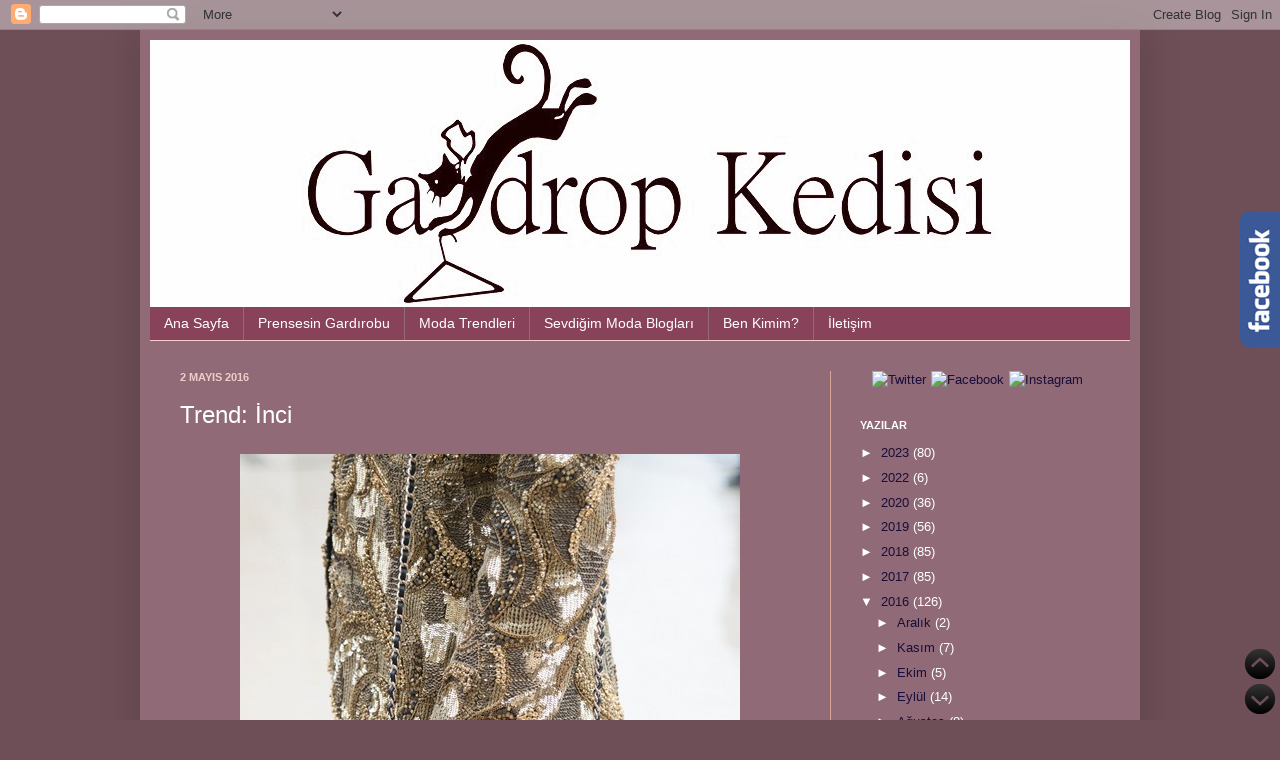

--- FILE ---
content_type: text/html; charset=UTF-8
request_url: https://www.gardropkedisi.com/2016/05/trend-inci.html
body_size: 24142
content:
<!DOCTYPE html>
<html class='v2' dir='ltr' xmlns='http://www.w3.org/1999/xhtml' xmlns:b='http://www.google.com/2005/gml/b' xmlns:data='http://www.google.com/2005/gml/data' xmlns:expr='http://www.google.com/2005/gml/expr'>
<head>
<link href='https://www.blogger.com/static/v1/widgets/335934321-css_bundle_v2.css' rel='stylesheet' type='text/css'/>
<meta content='67983175583' property='fb:pages'/>
<meta content='kdk8Ow2NSRUm-_KmyClgQcQsdIXC2B7RUIIb4s9c4LQ' name='google-site-verification'/>
<script type='text/javascript'>

  var _gaq = _gaq || [];
  _gaq.push(['_setAccount', 'UA-3998171-2']);
  _gaq.push(['_trackPageview']);

  (function() {
    var ga = document.createElement('script'); ga.type = 'text/javascript'; ga.async = true;
    ga.src = ('https:' == document.location.protocol ? 'https://ssl' : 'http://www') + '.google-analytics.com/ga.js';
    var s = document.getElementsByTagName('script')[0]; s.parentNode.insertBefore(ga, s);
  })();

</script>
<meta content='IE=EmulateIE7' http-equiv='X-UA-Compatible'/>
<meta content='width=1100' name='viewport'/>
<meta content='text/html; charset=UTF-8' http-equiv='Content-Type'/>
<meta content='blogger' name='generator'/>
<link href='https://www.gardropkedisi.com/favicon.ico' rel='icon' type='image/x-icon'/>
<link href='https://www.gardropkedisi.com/2016/05/trend-inci.html' rel='canonical'/>
<link rel="alternate" type="application/atom+xml" title="Gardrop Kedisi - Atom" href="https://www.gardropkedisi.com/feeds/posts/default" />
<link rel="alternate" type="application/rss+xml" title="Gardrop Kedisi - RSS" href="https://www.gardropkedisi.com/feeds/posts/default?alt=rss" />
<link rel="service.post" type="application/atom+xml" title="Gardrop Kedisi - Atom" href="https://www.blogger.com/feeds/7694044075571255919/posts/default" />

<link rel="alternate" type="application/atom+xml" title="Gardrop Kedisi - Atom" href="https://www.gardropkedisi.com/feeds/6417673236065739392/comments/default" />
<!--Can't find substitution for tag [blog.ieCssRetrofitLinks]-->
<link href='https://blogger.googleusercontent.com/img/b/R29vZ2xl/AVvXsEgTcDt0xbyOkzDtIoYC3AjFKV1JLhOAh0yUyzez2WjwM487UhyvIb5WdyboinOebZnRPa5BU7rQkDuxwQfkl-eBIdH6CJn9x6yk0_knBHs1qTiXkOuHcONYRnVfNvJb4z-YRtoCTb1Xtuk/s1600/inci-trendi-2016+5.jpg' rel='image_src'/>
<meta content='https://www.gardropkedisi.com/2016/05/trend-inci.html' property='og:url'/>
<meta content='Trend: İnci' property='og:title'/>
<meta content='Moda, moda trendleri, en iyi moda blogları ve ünlü stillerin yer aldığı ayrıca Kate Middleton&#39;ın stilini de takip eden güncel moda blogu.' property='og:description'/>
<meta content='https://blogger.googleusercontent.com/img/b/R29vZ2xl/AVvXsEgTcDt0xbyOkzDtIoYC3AjFKV1JLhOAh0yUyzez2WjwM487UhyvIb5WdyboinOebZnRPa5BU7rQkDuxwQfkl-eBIdH6CJn9x6yk0_knBHs1qTiXkOuHcONYRnVfNvJb4z-YRtoCTb1Xtuk/w1200-h630-p-k-no-nu/inci-trendi-2016+5.jpg' property='og:image'/>
<title>Gardrop Kedisi: Trend: İnci</title>
<style id='page-skin-1' type='text/css'><!--
/*
-----------------------------------------------
Blogger Template Style
Name:     Simple
Designer: Josh Peterson
URL:      www.noaesthetic.com
----------------------------------------------- */
/* Variable definitions
====================
<Variable name="keycolor" description="Main Color" type="color" default="#66bbdd"/>
<Group description="Page Text" selector="body">
<Variable name="body.font" description="Font" type="font"
default="normal normal 12px Arial, Tahoma, Helvetica, FreeSans, sans-serif"/>
<Variable name="body.text.color" description="Text Color" type="color" default="#222222"/>
</Group>
<Group description="Backgrounds" selector=".body-fauxcolumns-outer">
<Variable name="body.background.color" description="Outer Background" type="color" default="#66bbdd"/>
<Variable name="content.background.color" description="Main Background" type="color" default="#ffffff"/>
<Variable name="header.background.color" description="Header Background" type="color" default="transparent"/>
</Group>
<Group description="Links" selector=".main-outer">
<Variable name="link.color" description="Link Color" type="color" default="#2288bb"/>
<Variable name="link.visited.color" description="Visited Color" type="color" default="#888888"/>
<Variable name="link.hover.color" description="Hover Color" type="color" default="#33aaff"/>
</Group>
<Group description="Blog Title" selector=".header h1">
<Variable name="header.font" description="Font" type="font"
default="normal normal 60px Arial, Tahoma, Helvetica, FreeSans, sans-serif"/>
<Variable name="header.text.color" description="Title Color" type="color" default="#3399bb" />
</Group>
<Group description="Blog Description" selector=".header .description">
<Variable name="description.text.color" description="Description Color" type="color"
default="#777777" />
</Group>
<Group description="Tabs Text" selector=".tabs-inner .widget li a">
<Variable name="tabs.font" description="Font" type="font"
default="normal normal 14px Arial, Tahoma, Helvetica, FreeSans, sans-serif"/>
<Variable name="tabs.text.color" description="Text Color" type="color" default="#999999"/>
<Variable name="tabs.selected.text.color" description="Selected Color" type="color" default="#000000"/>
</Group>
<Group description="Tabs Background" selector=".tabs-outer .PageList">
<Variable name="tabs.background.color" description="Background Color" type="color" default="#f5f5f5"/>
<Variable name="tabs.selected.background.color" description="Selected Color" type="color" default="#eeeeee"/>
</Group>
<Group description="Post Title" selector="h3.post-title, .comments h4">
<Variable name="post.title.font" description="Font" type="font"
default="normal normal 22px Arial, Tahoma, Helvetica, FreeSans, sans-serif"/>
</Group>
<Group description="Date Header" selector=".date-header">
<Variable name="date.header.color" description="Text Color" type="color"
default="#ffffff"/>
<Variable name="date.header.background.color" description="Background Color" type="color"
default="transparent"/>
</Group>
<Group description="Post Footer" selector=".post-footer">
<Variable name="post.footer.text.color" description="Text Color" type="color" default="#666666"/>
<Variable name="post.footer.background.color" description="Background Color" type="color"
default="#f9f9f9"/>
<Variable name="post.footer.border.color" description="Shadow Color" type="color" default="#eeeeee"/>
</Group>
<Group description="Gadgets" selector="h2">
<Variable name="widget.title.font" description="Title Font" type="font"
default="normal bold 11px Arial, Tahoma, Helvetica, FreeSans, sans-serif"/>
<Variable name="widget.title.text.color" description="Title Color" type="color" default="#000000"/>
<Variable name="widget.alternate.text.color" description="Alternate Color" type="color" default="#999999"/>
</Group>
<Group description="Images" selector=".main-inner">
<Variable name="image.background.color" description="Background Color" type="color" default="#ffffff"/>
<Variable name="image.border.color" description="Border Color" type="color" default="#eeeeee"/>
<Variable name="image.text.color" description="Caption Text Color" type="color" default="#ffffff"/>
</Group>
<Group description="Accents" selector=".content-inner">
<Variable name="body.rule.color" description="Separator Line Color" type="color" default="#eeeeee"/>
<Variable name="tabs.border.color" description="Tabs Border Color" type="color" default="#dca497"/>
</Group>
<Variable name="body.background" description="Body Background" type="background"
color="#6e4e57" default="$(color) none repeat scroll top left"/>
<Variable name="body.background.override" description="Body Background Override" type="string" default=""/>
<Variable name="body.background.gradient.cap" description="Body Gradient Cap" type="url"
default="url(http://www.blogblog.com/1kt/simple/gradients_light.png)"/>
<Variable name="body.background.gradient.tile" description="Body Gradient Tile" type="url"
default="url(http://www.blogblog.com/1kt/simple/body_gradient_tile_light.png)"/>
<Variable name="content.background.color.selector" description="Content Background Color Selector" type="string" default=".content-inner"/>
<Variable name="content.padding" description="Content Padding" type="length" default="10px"/>
<Variable name="content.padding.horizontal" description="Content Horizontal Padding" type="length" default="10px"/>
<Variable name="content.shadow.spread" description="Content Shadow Spread" type="length" default="40px"/>
<Variable name="content.shadow.spread.webkit" description="Content Shadow Spread (WebKit)" type="length" default="5px"/>
<Variable name="content.shadow.spread.ie" description="Content Shadow Spread (IE)" type="length" default="10px"/>
<Variable name="main.border.width" description="Main Border Width" type="length" default="0"/>
<Variable name="header.background.gradient" description="Header Gradient" type="url" default="none"/>
<Variable name="header.shadow.offset.left" description="Header Shadow Offset Left" type="length" default="-1px"/>
<Variable name="header.shadow.offset.top" description="Header Shadow Offset Top" type="length" default="-1px"/>
<Variable name="header.shadow.spread" description="Header Shadow Spread" type="length" default="1px"/>
<Variable name="header.padding" description="Header Padding" type="length" default="30px"/>
<Variable name="header.border.size" description="Header Border Size" type="length" default="1px"/>
<Variable name="header.bottom.border.size" description="Header Bottom Border Size" type="length" default="0"/>
<Variable name="header.border.horizontalsize" description="Header Horizontal Border Size" type="length" default="0"/>
<Variable name="description.text.size" description="Description Text Size" type="string" default="140%"/>
<Variable name="tabs.margin.top" description="Tabs Margin Top" type="length" default="0" />
<Variable name="tabs.margin.side" description="Tabs Side Margin" type="length" default="30px" />
<Variable name="tabs.background.gradient" description="Tabs Background Gradient" type="url"
default="url(http://www.blogblog.com/1kt/simple/gradients_light.png)"/>
<Variable name="tabs.border.width" description="Tabs Border Width" type="length" default="1px"/>
<Variable name="tabs.bevel.border.width" description="Tabs Bevel Border Width" type="length" default="1px"/>
<Variable name="date.header.padding" description="Date Header Padding" type="string" default="inherit"/>
<Variable name="date.header.letterspacing" description="Date Header Letter Spacing" type="string" default="inherit"/>
<Variable name="date.header.margin" description="Date Header Margin" type="string" default="inherit"/>
<Variable name="post.margin.bottom" description="Post Bottom Margin" type="length" default="25px"/>
<Variable name="image.border.small.size" description="Image Border Small Size" type="length" default="2px"/>
<Variable name="image.border.large.size" description="Image Border Large Size" type="length" default="5px"/>
<Variable name="page.width.selector" description="Page Width Selector" type="string" default=".region-inner"/>
<Variable name="page.width" description="Page Width" type="string" default="auto"/>
<Variable name="main.section.margin" description="Main Section Margin" type="length" default="15px"/>
<Variable name="main.padding" description="Main Padding" type="length" default="15px"/>
<Variable name="main.padding.top" description="Main Padding Top" type="length" default="30px"/>
<Variable name="main.padding.bottom" description="Main Padding Bottom" type="length" default="30px"/>
<Variable name="paging.background"
color="#906b77"
description="Background of blog paging area" type="background"
default="transparent none no-repeat scroll top center"/>
<Variable name="footer.bevel" description="Bevel border length of footer" type="length" default="0"/>
<Variable name="mobile.background.overlay" description="Mobile Background Overlay" type="string"
default="transparent none repeat scroll top left"/>
<Variable name="mobile.background.size" description="Mobile Background Size" type="string" default="auto"/>
<Variable name="mobile.button.color" description="Mobile Button Color" type="color" default="#ffffff" />
<Variable name="startSide" description="Side where text starts in blog language" type="automatic" default="left"/>
<Variable name="endSide" description="Side where text ends in blog language" type="automatic" default="right"/>
*/
/* Content
----------------------------------------------- */
body {
font: normal normal 13px Verdana, Geneva, sans-serif;
color: #ffffff;
background: #6e4e57 none no-repeat scroll center center;
padding: 0 40px 40px 40px;
}
html body .region-inner {
min-width: 0;
max-width: 100%;
width: auto;
}
a:link {
text-decoration:none;
color: #1a0e3a;
}
a:visited {
text-decoration:none;
color: #dca497;
}
a:hover {
text-decoration:underline;
color: #ffffff;
}
.body-fauxcolumn-outer .fauxcolumn-inner {
background: transparent none repeat scroll top left;
_background-image: none;
}
.body-fauxcolumn-outer .cap-top {
position: absolute;
z-index: 1;
height: 400px;
width: 100%;
background: #6e4e57 none no-repeat scroll center center;
}
.body-fauxcolumn-outer .cap-top .cap-left {
width: 100%;
background: transparent none repeat-x scroll top left;
_background-image: none;
}
.content-outer {
-moz-box-shadow: 0 0 40px rgba(0, 0, 0, .15);
-webkit-box-shadow: 0 0 5px rgba(0, 0, 0, .15);
-goog-ms-box-shadow: 0 0 10px #333333;
box-shadow: 0 0 40px rgba(0, 0, 0, .15);
margin-bottom: 1px;
}
.content-inner {
padding: 10px 10px;
}
.content-inner {
background-color: #906b77;
}
/* Header
----------------------------------------------- */
.header-outer {
background: transparent url(//www.blogblog.com/1kt/simple/gradients_deep.png) repeat-x scroll 0 -400px;
_background-image: none;
}
.Header h1 {
font: normal normal 60px Georgia, Utopia, 'Palatino Linotype', Palatino, serif;
color: #ffffff;
text-shadow: -1px -1px 1px rgba(0, 0, 0, .2);
}
.Header h1 a {
color: #ffffff;
}
.Header .description {
font-size: 140%;
color: #ffffff;
}
.header-inner .Header .titlewrapper {
padding: 22px 30px;
}
.header-inner .Header .descriptionwrapper {
padding: 0 30px;
}
/* Tabs
----------------------------------------------- */
.tabs-inner .section:first-child {
border-top: 0 solid #f4cccc;
}
.tabs-inner .section:first-child ul {
margin-top: -0;
border-top: 0 solid #f4cccc;
border-left: 0 solid #f4cccc;
border-right: 0 solid #f4cccc;
}
.tabs-inner .widget ul {
background: #884259 none repeat-x scroll 0 -800px;
_background-image: none;
border-bottom: 1px solid #f4cccc;
margin-top: 1px;
margin-left: -30px;
margin-right: -30px;
}
.tabs-inner .widget li a {
display: inline-block;
padding: .6em 1em;
font: normal normal 14px Verdana, Geneva, sans-serif;
color: #ffffff;
border-left: 1px solid #906b77;
border-right: 0 solid #f4cccc;
}
.tabs-inner .widget li:first-child a {
border-left: none;
}
.tabs-inner .widget li.selected a, .tabs-inner .widget li a:hover {
color: #ffffff;
background-color: #411a26;
text-decoration: none;
}
/* Columns
----------------------------------------------- */
.main-outer {
border-top: 0 solid #dca497;
}
.fauxcolumn-left-outer .fauxcolumn-inner {
border-right: 1px solid #dca497;
}
.fauxcolumn-right-outer .fauxcolumn-inner {
border-left: 1px solid #dca497;
}
/* Headings
----------------------------------------------- */
h2 {
margin: 0 0 1em 0;
font: normal bold 11px Arial, Tahoma, Helvetica, FreeSans, sans-serif;
color: #ffffff;
text-transform: uppercase;
}
<!-- Google tag (gtag.js) -->
<script async="async" src="https://www.googletagmanager.com/gtag/js?id=G-Z38JMHMSS3" ></script>
<script>
window.dataLayer = window.dataLayer || [];
function gtag(){dataLayer.push(arguments);}
gtag('js', new Date());
gtag('config', 'G-Z38JMHMSS3');
</script>
<!-- Google tag (gtag.js) -->
<script async="async" src="https://www.googletagmanager.com/gtag/js?id=G-Z38JMHMSS3" ></script>
<script>
window.dataLayer = window.dataLayer || [];
function gtag(){dataLayer.push(arguments);}
gtag('js', new Date());
gtag('config', 'G-Z38JMHMSS3');
</script>
/* Widgets
----------------------------------------------- */
.widget .zippy {
color: #979797;
text-shadow: 2px 2px 1px rgba(0, 0, 0, .1);
}
.widget .popular-posts ul {
list-style: none;
}
/* Posts
----------------------------------------------- */
.date-header span {
background-color: transparent;
color: #f4cccc;
padding: inherit;
letter-spacing: inherit;
margin: inherit;
}
.main-inner {
padding-top: 30px;
padding-bottom: 30px;
}
.main-inner .column-center-inner {
padding: 0 15px;
}
.main-inner .column-center-inner .section {
margin: 0 15px;
}
.post {
margin: 0 0 25px 0;
}
h3.post-title, .comments h4 {
font: normal normal 24px Impact, sans-serif;
margin: .75em 0 0;
}
.post-body {
font-size: 110%;
line-height: 1.4;
position: relative;
}
.post-body img, .post-body .tr-caption-container, .Profile img, .Image img,
.BlogList .item-thumbnail img {
padding: 4px;
background: transparent;
}
.post-body img, .post-body .tr-caption-container {
padding: 8px;
}
.post-body .tr-caption-container {
color: #191919;
}
.post-body .tr-caption-container img {
padding: 0;
background: transparent;
border: none;
-moz-box-shadow: 0 0 0 rgba(0, 0, 0, .1);
-webkit-box-shadow: 0 0 0 rgba(0, 0, 0, .1);
box-shadow: 0 0 0 rgba(0, 0, 0, .1);
}
.post-header {
margin: 0 0 1.5em;
line-height: 1.6;
font-size: 90%;
}
.post-footer {
margin: 20px -2px 0;
padding: 5px 10px;
color: #ffeeca;
background-color: #906b77;
border-bottom: 1px solid transparent;
line-height: 1.6;
font-size: 90%;
}
#comments .comment-author {
padding-top: 1.5em;
border-top: 1px solid #dca497;
background-position: 0 1.5em;
}
#comments .comment-author:first-child {
padding-top: 0;
border-top: none;
}
.avatar-image-container {
margin: .2em 0 0;
}
#comments .avatar-image-container img {
border: 1px solid transparent;
}
/* Comments
----------------------------------------------- */
.comments .comments-content .blog-author,
.comments .comments-content .blog-author a {
border-bottom: 1px solid #1a0e3a;
}
.comments .comments-content .loadmore a {
border-top: 1px solid #979797;
border-bottom: 1px solid #979797;
}
.comments .comment-thread.inline-thread {
background-color: #906b77;
}
.comments .continue {
border-top: 2px solid #979797;
}
/* Accents
---------------------------------------------- */
.section-columns td.columns-cell {
border-left: 1px solid #dca497;
}
.blog-pager {
background: transparent none no-repeat scroll top center;
}
.blog-pager-older-link, .home-link,
.blog-pager-newer-link {
background-color: #906b77;
padding: 5px;
}
.footer-outer {
border-top: 0 dashed #bbbbbb;
}
/* Mobile
----------------------------------------------- */
body.mobile  {
background-size: auto;
}
.mobile .body-fauxcolumn-outer {
background: transparent none repeat scroll top left;
}
.mobile .body-fauxcolumn-outer .cap-top {
background-size: 100% auto;
}
.mobile .content-outer {
-webkit-box-shadow: 0 0 3px rgba(0, 0, 0, .15);
box-shadow: 0 0 3px rgba(0, 0, 0, .15);
padding: 0 40px;
}
body.mobile .AdSense {
margin: 0 -40px;
}
.mobile .tabs-inner .widget ul {
margin-left: 0;
margin-right: 0;
}
.mobile .post {
margin: 0;
}
.mobile .main-inner .column-center-inner .section {
margin: 0;
}
.mobile .date-header span {
padding: 0.1em 10px;
margin: 0 -10px;
}
.mobile h3.post-title {
margin: 0;
}
.mobile .blog-pager {
background: transparent none no-repeat scroll top center;
}
.mobile .footer-outer {
border-top: none;
}
.mobile .main-inner, .mobile .footer-inner {
background-color: #906b77;
}
.mobile-index-contents {
color: #ffffff;
}
.mobile-link-button {
background-color: #1a0e3a;
}
.mobile-link-button a:link, .mobile-link-button a:visited {
color: #ffffff;
}
.mobile .tabs-inner .section:first-child {
border-top: none;
}
.mobile .tabs-inner .PageList .widget-content {
background-color: #411a26;
color: #ffffff;
border-top: 1px solid #f4cccc;
border-bottom: 1px solid #f4cccc;
}
.mobile .tabs-inner .PageList .widget-content .pagelist-arrow {
border-left: 1px solid #f4cccc;
}
}
--></style>
<script src='https://ajax.googleapis.com/ajax/libs/jquery/1.6.1/jquery.min.js' type='text/javascript'>
</script>
<style id='template-skin-1' type='text/css'><!--
body {
min-width: 1000px;
}
.content-outer, .content-fauxcolumn-outer, .region-inner {
min-width: 1000px;
max-width: 1000px;
_width: 1000px;
}
.main-inner .columns {
padding-left: 0px;
padding-right: 300px;
}
.main-inner .fauxcolumn-center-outer {
left: 0px;
right: 300px;
/* IE6 does not respect left and right together */
_width: expression(this.parentNode.offsetWidth -
parseInt("0px") -
parseInt("300px") + 'px');
}
.main-inner .fauxcolumn-left-outer {
width: 0px;
}
.main-inner .fauxcolumn-right-outer {
width: 300px;
}
.main-inner .column-left-outer {
width: 0px;
right: 100%;
margin-left: -0px;
}
.main-inner .column-right-outer {
width: 300px;
margin-right: -300px;
}
#layout {
min-width: 0;
}
#layout .content-outer {
min-width: 0;
width: 800px;
}
#layout .region-inner {
min-width: 0;
width: auto;
}
--></style>
<link href='https://www.blogger.com/dyn-css/authorization.css?targetBlogID=7694044075571255919&amp;zx=ebda3af1-52d4-4592-9963-4efaef19b8f0' media='none' onload='if(media!=&#39;all&#39;)media=&#39;all&#39;' rel='stylesheet'/><noscript><link href='https://www.blogger.com/dyn-css/authorization.css?targetBlogID=7694044075571255919&amp;zx=ebda3af1-52d4-4592-9963-4efaef19b8f0' rel='stylesheet'/></noscript>
<meta name='google-adsense-platform-account' content='ca-host-pub-1556223355139109'/>
<meta name='google-adsense-platform-domain' content='blogspot.com'/>

<!-- data-ad-client=ca-pub-7407966993445878 -->

</head>
<link href='http://i1105.hizliresim.com/2011/5/28/7745.gif' rel='shortcut icon'/>
<body class='loading'>
<div class='navbar section' id='navbar'><div class='widget Navbar' data-version='1' id='Navbar1'><script type="text/javascript">
    function setAttributeOnload(object, attribute, val) {
      if(window.addEventListener) {
        window.addEventListener('load',
          function(){ object[attribute] = val; }, false);
      } else {
        window.attachEvent('onload', function(){ object[attribute] = val; });
      }
    }
  </script>
<div id="navbar-iframe-container"></div>
<script type="text/javascript" src="https://apis.google.com/js/platform.js"></script>
<script type="text/javascript">
      gapi.load("gapi.iframes:gapi.iframes.style.bubble", function() {
        if (gapi.iframes && gapi.iframes.getContext) {
          gapi.iframes.getContext().openChild({
              url: 'https://www.blogger.com/navbar/7694044075571255919?po\x3d6417673236065739392\x26origin\x3dhttps://www.gardropkedisi.com',
              where: document.getElementById("navbar-iframe-container"),
              id: "navbar-iframe"
          });
        }
      });
    </script><script type="text/javascript">
(function() {
var script = document.createElement('script');
script.type = 'text/javascript';
script.src = '//pagead2.googlesyndication.com/pagead/js/google_top_exp.js';
var head = document.getElementsByTagName('head')[0];
if (head) {
head.appendChild(script);
}})();
</script>
</div></div>
<div class='body-fauxcolumns'>
<div class='fauxcolumn-outer body-fauxcolumn-outer'>
<div class='cap-top'>
<div class='cap-left'></div>
<div class='cap-right'></div>
</div>
<div class='fauxborder-left'>
<div class='fauxborder-right'></div>
<div class='fauxcolumn-inner'>
</div>
</div>
<div class='cap-bottom'>
<div class='cap-left'></div>
<div class='cap-right'></div>
</div>
</div>
</div>
<div class='content'>
<div class='content-fauxcolumns'>
<div class='fauxcolumn-outer content-fauxcolumn-outer'>
<div class='cap-top'>
<div class='cap-left'></div>
<div class='cap-right'></div>
</div>
<div class='fauxborder-left'>
<div class='fauxborder-right'></div>
<div class='fauxcolumn-inner'>
</div>
</div>
<div class='cap-bottom'>
<div class='cap-left'></div>
<div class='cap-right'></div>
</div>
</div>
</div>
<div class='content-outer'>
<div class='content-cap-top cap-top'>
<div class='cap-left'></div>
<div class='cap-right'></div>
</div>
<div class='fauxborder-left content-fauxborder-left'>
<div class='fauxborder-right content-fauxborder-right'></div>
<div class='content-inner'>
<header>
<div class='header-outer'>
<div class='header-cap-top cap-top'>
<div class='cap-left'></div>
<div class='cap-right'></div>
</div>
<div class='fauxborder-left header-fauxborder-left'>
<div class='fauxborder-right header-fauxborder-right'></div>
<div class='region-inner header-inner'>
<div class='header section' id='header'><div class='widget Header' data-version='1' id='Header2'>
<div id='header-inner'>
<a href='https://www.gardropkedisi.com/' style='display: block'>
<img alt='Gardrop Kedisi' height='267px; ' id='Header2_headerimg' src='https://blogger.googleusercontent.com/img/b/R29vZ2xl/AVvXsEigvxlgk_5S94cd9lErO0d59EGe0jrzgXc5q5x3E5g2FHSqAULkFzfTOLFNcFGosqNjqawVWp-yNA0lN9Mw0mOcMTuNxQNnMtbU_JPwI1qckOM2zhfOqlNFXo_KFNd9iCFKuhf-bmgCdyPW/s1600/logonew.jpg' style='display: block' width='980px; '/>
</a>
</div>
</div></div>
</div>
</div>
<div class='header-cap-bottom cap-bottom'>
<div class='cap-left'></div>
<div class='cap-right'></div>
</div>
</div>
</header>
<div class='tabs-outer'>
<div class='tabs-cap-top cap-top'>
<div class='cap-left'></div>
<div class='cap-right'></div>
</div>
<div class='fauxborder-left tabs-fauxborder-left'>
<div class='fauxborder-right tabs-fauxborder-right'></div>
<div class='region-inner tabs-inner'>
<div class='tabs section' id='crosscol'><div class='widget PageList' data-version='1' id='PageList1'>
<h2>Sayfalar</h2>
<div class='widget-content'>
<ul>
<li>
<a href='http://www.gardropkedisi.com/'>Ana Sayfa</a>
</li>
<li>
<a href='http://www.gardropkedisi.com/search/label/Kate%20Middleton'>Prensesin Gardırobu</a>
</li>
<li>
<a href='http://www.gardropkedisi.com/search/label/trend'>Moda Trendleri</a>
</li>
<li>
<a href='http://www.gardropkedisi.com/search/label/moda%20bloglar%C4%B1'>Sevdiğim Moda Blogları</a>
</li>
<li>
<a href='http://www.gardropkedisi.com/p/ben-kimim.html'>Ben Kimim?</a>
</li>
<li>
<a href='http://www.gardropkedisi.com/p/iletisim.html'>İletişim</a>
</li>
</ul>
<div class='clear'></div>
</div>
</div></div>
<div class='tabs no-items section' id='crosscol-overflow'></div>
</div>
</div>
<div class='tabs-cap-bottom cap-bottom'>
<div class='cap-left'></div>
<div class='cap-right'></div>
</div>
</div>
<div class='main-outer'>
<div class='main-cap-top cap-top'>
<div class='cap-left'></div>
<div class='cap-right'></div>
</div>
<div class='fauxborder-left main-fauxborder-left'>
<div class='fauxborder-right main-fauxborder-right'></div>
<div class='region-inner main-inner'>
<div class='columns fauxcolumns'>
<div class='fauxcolumn-outer fauxcolumn-center-outer'>
<div class='cap-top'>
<div class='cap-left'></div>
<div class='cap-right'></div>
</div>
<div class='fauxborder-left'>
<div class='fauxborder-right'></div>
<div class='fauxcolumn-inner'>
</div>
</div>
<div class='cap-bottom'>
<div class='cap-left'></div>
<div class='cap-right'></div>
</div>
</div>
<div class='fauxcolumn-outer fauxcolumn-left-outer'>
<div class='cap-top'>
<div class='cap-left'></div>
<div class='cap-right'></div>
</div>
<div class='fauxborder-left'>
<div class='fauxborder-right'></div>
<div class='fauxcolumn-inner'>
</div>
</div>
<div class='cap-bottom'>
<div class='cap-left'></div>
<div class='cap-right'></div>
</div>
</div>
<div class='fauxcolumn-outer fauxcolumn-right-outer'>
<div class='cap-top'>
<div class='cap-left'></div>
<div class='cap-right'></div>
</div>
<div class='fauxborder-left'>
<div class='fauxborder-right'></div>
<div class='fauxcolumn-inner'>
</div>
</div>
<div class='cap-bottom'>
<div class='cap-left'></div>
<div class='cap-right'></div>
</div>
</div>
<!-- corrects IE6 width calculation -->
<div class='columns-inner'>
<div class='column-center-outer'>
<div class='column-center-inner'>
<div class='main section' id='main'><div class='widget Blog' data-version='1' id='Blog2'>
<div class='blog-posts hfeed'>

          <div class="date-outer">
        
<h2 class='date-header'><span>2 Mayıs 2016</span></h2>

          <div class="date-posts">
        
<div class='post-outer'>
<div class='post hentry'>
<a name='6417673236065739392'></a>
<h3 class='post-title entry-title'>
Trend: İnci
</h3>
<div class='post-header'>
<div class='post-header-line-1'></div>
</div>
<div class='post-body entry-content' id='post-body-6417673236065739392'>
<div style="text-align: center;">
<img border="0" src="https://blogger.googleusercontent.com/img/b/R29vZ2xl/AVvXsEgTcDt0xbyOkzDtIoYC3AjFKV1JLhOAh0yUyzez2WjwM487UhyvIb5WdyboinOebZnRPa5BU7rQkDuxwQfkl-eBIdH6CJn9x6yk0_knBHs1qTiXkOuHcONYRnVfNvJb4z-YRtoCTb1Xtuk/s1600/inci-trendi-2016+5.jpg" /> </div>
<div style="text-align: justify;">
<br /></div>
<div style="text-align: justify;">
Esasında, <b><i>inci </i></b>ve inciyle süslenmiş bütün parçaların 'zamansız klasik' olduğuna inanıyorum. Denizden gelen, bu zarif ve naif bir parçanın her daim değerlendirilmesi taraftarıyım. Ancak, moda trendleri inciye dikkatimizi daha çok çekiyor şu sura... Hem içinde bulunduğumuz 2016 ilkbahar/yaz sezonu, hem de önümüzde bizi bekleyen kış sezonunun en favori trendlerinden biri incili tasarımlar... Podyumlarda ve pek tabii sokak modasında kendine hatırı sayılır bir yer bulan incili parçalar, "must have" mertebesine erişmiş durumda.</div>
<a name="more"></a><br />
<div style="text-align: justify;">
<br /></div>
<div style="text-align: center;">
<img border="0" src="https://blogger.googleusercontent.com/img/b/R29vZ2xl/AVvXsEj2zvelrpQAML6UKUKPlTJPAzT1N1kfsOcIM4qkXE3FLQeQ9luHzIne38-KApOZJtfCv8Pwp04wjD6VeHyTi1dxTxuseS3Noz38EEEiuhmjg97rTKC7PkY9cKiuUWbxC1oeR3ht-CBUrv4/s1600/inci-trendi-2016+11.JPG" /> </div>
<div style="text-align: justify;">
<br /></div>
<div style="text-align: justify;">
İncili küpe ve kolyeler çok trend. Lakin ben ayakkabı ve çantada inci kullanımına dikkatinizi çekmek istiyorum. Özellikle, ayakkabı ve terliklerde kullanılan incili süslemeler öne çıkıyor. İnci ile kaplanmış çantalar da bir o kadar göze çarpıyor. İçinde bulunduğumuz sezonun 'minimalist' havasına uyan, aynı zamanda modası asla geçmeyen inci trendine bir de derlediğim görsellerle bakın derim...</div>
<div style="text-align: justify;">
<br /></div>
<div style="text-align: center;">
<img border="0" src="https://blogger.googleusercontent.com/img/b/R29vZ2xl/AVvXsEho11dSpBGAIYIvCtAzUwjz0cOGNGwAxdeQJL8Tn1INewTSlni5FzUQCl9ungmgN3BVh9V-0FkoaCqKs03gG2OApD3tyxItombffKPrl0JvmanwC0ejxeIAmPIgtMeZLi4QbgeFVo7MPUk/s1600/inci-trendi-2016+7.jpg" /> </div>
<div style="text-align: center;">
Fotoğraf: <a href="http://www.collagevintage.com/" rel="nofollow" target="_blank">Collage Vintage</a></div>
<div style="text-align: center;">
<br /></div>
<div class="separator" style="clear: both; text-align: center;">
<img border="0" src="https://blogger.googleusercontent.com/img/b/R29vZ2xl/AVvXsEgnR54a1HKDy2RHfd1hi8Sig0n1pkhKQkZiN4DM5S6hgPuTIqv5Z6ZRlLeu45L3pv2FmYPMKzQOwvYICBBhF2zXNSlBOB6AYjyzdZzWwcacU1DpQDJupiWcl1jIiAMY_V7GaEOUC9EcKhc/s1600/inci-trendi-2016+1.jpg" /></div>
<div style="text-align: center;">
&nbsp;<b><i>Blonde Salad</i></b></div>
<div style="text-align: center;">
<b><i>&nbsp;</i></b></div>
<div class="separator" style="clear: both; text-align: center;">
<img border="0" src="https://blogger.googleusercontent.com/img/b/R29vZ2xl/AVvXsEj26t9RzuHaQzzHNLDTiewUZhck5o_eKnOlp4SYW7HMH8HI8EPR_FE-qdBSOuJh4kuZvdM3uza-x37Lyx4jLod6c6RJtXW3eP8nynL14tpCCiyP8V6aV_jbOqD_tF_rXudXg4DA672gbr4/s1600/inci-trendi-2016+2.jpg" /></div>
<div class="separator" style="clear: both; text-align: center;">
<img border="0" src="https://blogger.googleusercontent.com/img/b/R29vZ2xl/AVvXsEiUvLdfAdr8jDl1FtlHhDy6BpfqGRHwl1Bmfd9XlpnkmNp6Hx0DKio2_T_ffiMdGJth3Yo1AUMrLnvCCN1FYaYZ93_skGlTzXzgxZ75BUryLSDvWMJ2Ra-BSRw1tC9lhqnzAsAWmn30cNE/s1600/inci-trendi-2016+3.jpg" /></div>
<div class="separator" style="clear: both; text-align: center;">
<img border="0" src="https://blogger.googleusercontent.com/img/b/R29vZ2xl/AVvXsEhPnVQcqTH1hGUseqEybtvGHvJi4OHCbJkV0hoVVNOF7NhcjsfOtK8ejy3wSHRSCRp4J2DYooMUpbEATJ6Lv_v-cAT5W1CkkodfYYoPIJObdlXZUSzPUacX84hWQ9Gz0SxxdlQ1N-0Q0L0/s1600/inci-trendi-2016+4.jpg" /></div>
<div class="separator" style="clear: both; text-align: center;">
<img border="0" src="https://blogger.googleusercontent.com/img/b/R29vZ2xl/AVvXsEj-z2qreUsbwgAFgaaBlTlV75YBGdLx0hBiV8yRF8vto8-rGOrReX7-foEuFEpD17b1mmhQEYSF2UfzuWYpK7x2Fq-XmaXuVaraAmPqIgpblMBFrMGoDYiVm9Ei5UyAxOpqJ6RX93ovVkw/s1600/inci-trendi-2016+6.jpg" /></div>
<div class="separator" style="clear: both; text-align: center;">
<img border="0" src="https://blogger.googleusercontent.com/img/b/R29vZ2xl/AVvXsEiX15Hn3SNAEtTrmfPsyKFdRRlxbZUtY7so2T6atus66Y_vriB3znzAoYNP0arj9JciVzpgFSQ71L-aEuW1HndxE4wmoWl-VIpkG_ekoXDZBGjz1vGofQp7t7QPFhnTyce9gXCWaAK5qos/s1600/inci-trendi-2016+8.jpg" /></div>
<div class="separator" style="clear: both; text-align: center;">
<a href="https://blogger.googleusercontent.com/img/b/R29vZ2xl/AVvXsEhcHv1cAeZ9ANeuaI2EUq60YXu2jHDmIvNwPyH1co4fE3zwgVK2eZXtIq1E3VK6OJ_e-yWNtBvgfL8ieyIyd5d-dLDb3zI83Pnwh498OjZkeWJ2heUGYnrqsPQqqxIlgd4JLi7LtcPWer8/s1600/inci-trendi-2016+9.jpg" imageanchor="1" style="margin-left: 1em; margin-right: 1em;"><img border="0" src="https://blogger.googleusercontent.com/img/b/R29vZ2xl/AVvXsEhcHv1cAeZ9ANeuaI2EUq60YXu2jHDmIvNwPyH1co4fE3zwgVK2eZXtIq1E3VK6OJ_e-yWNtBvgfL8ieyIyd5d-dLDb3zI83Pnwh498OjZkeWJ2heUGYnrqsPQqqxIlgd4JLi7LtcPWer8/s1600/inci-trendi-2016+9.jpg" /></a></div>
<div style="text-align: center;">
<i>&nbsp;Miu Miu 2016 Sonbahar/Kış</i></div>
<div style="text-align: center;">
<br /></div>
<div class="separator" style="clear: both; text-align: center;">
<img border="0" src="https://blogger.googleusercontent.com/img/b/R29vZ2xl/AVvXsEgYrmLEJQdW3Ho8LNx-QPv7CyhkUZq8_tZ5OB1vOenxEHtYbuOCX2LdmJ5Hlu_xzsBnTtQ0tyK11Udt12_kGUjtx3lRzWyNKSjE9UVvI1Drey5c8YKMZkU5pdRf7bOUa6MEZxMAi4_taeA/s1600/inci-trendi-2016+10.jpg" /></div>
<div style="text-align: center;">
&nbsp;<i>Dries Van Noten 2016 Sonbahar/Kış</i></div>
<div style="text-align: center;">
<br /></div>
<div class="separator" style="clear: both; text-align: center;">
<img border="0" src="https://blogger.googleusercontent.com/img/b/R29vZ2xl/AVvXsEgRnZ0JkI-fKDjZZHZMrTVwR-K3UVGTCWJy2feH-f0jZ-v-aciODiRJOajgekKH2EII8z200Br7rcSyT-5qy4kULsPLxjlqgu4djruDqHm_twJTeT9CrtgLks2Vj2mOMCo0Yy0Kms2_bd4/s1600/inci-trendi-2016.jpg" /></div>
<div style="text-align: justify;">
<br /></div>
<div style="text-align: center;">
<i>Fotoğraflar: Pinterest</i></div>
<div style="text-align: justify;">
<br /></div>
<div style='clear: both;'></div>
</div>
<div class='post-footer'>
<div class='post-footer-line post-footer-line-1'><span class='post-comment-link'>
</span>
<span class='post-icons'>
<span class='item-action'>
<a href='https://www.blogger.com/email-post/7694044075571255919/6417673236065739392' title='E-postayla Gönderme'>
<img alt="" class="icon-action" height="13" src="//img1.blogblog.com/img/icon18_email.gif" width="18">
</a>
</span>
<span class='item-control blog-admin pid-1255298397'>
<a href='https://www.blogger.com/post-edit.g?blogID=7694044075571255919&postID=6417673236065739392&from=pencil' title='Kaydı Düzenle'>
<img alt='' class='icon-action' height='18' src='https://resources.blogblog.com/img/icon18_edit_allbkg.gif' width='18'/>
</a>
</span>
</span>
</div>
<div class='post-footer-line post-footer-line-2'><span class='post-labels'>
mevzular
<a href='https://www.gardropkedisi.com/search/label/inci' rel='tag'>inci</a>,
<a href='https://www.gardropkedisi.com/search/label/inci%20trendi' rel='tag'>inci trendi</a>,
<a href='https://www.gardropkedisi.com/search/label/trend' rel='tag'>trend</a>
</span>
</div>
<div class='post-footer-line post-footer-line-3'></div>
</div>
</div>
<div class='comments' id='comments'>
<a name='comments'></a>
<h4>1 yorum:</h4>
<div class='comments-content'>
<script async='async' src='' type='text/javascript'></script>
<script type='text/javascript'>
    (function() {
      var items = null;
      var msgs = null;
      var config = {};

// <![CDATA[
      var cursor = null;
      if (items && items.length > 0) {
        cursor = parseInt(items[items.length - 1].timestamp) + 1;
      }

      var bodyFromEntry = function(entry) {
        var text = (entry &&
                    ((entry.content && entry.content.$t) ||
                     (entry.summary && entry.summary.$t))) ||
            '';
        if (entry && entry.gd$extendedProperty) {
          for (var k in entry.gd$extendedProperty) {
            if (entry.gd$extendedProperty[k].name == 'blogger.contentRemoved') {
              return '<span class="deleted-comment">' + text + '</span>';
            }
          }
        }
        return text;
      }

      var parse = function(data) {
        cursor = null;
        var comments = [];
        if (data && data.feed && data.feed.entry) {
          for (var i = 0, entry; entry = data.feed.entry[i]; i++) {
            var comment = {};
            // comment ID, parsed out of the original id format
            var id = /blog-(\d+).post-(\d+)/.exec(entry.id.$t);
            comment.id = id ? id[2] : null;
            comment.body = bodyFromEntry(entry);
            comment.timestamp = Date.parse(entry.published.$t) + '';
            if (entry.author && entry.author.constructor === Array) {
              var auth = entry.author[0];
              if (auth) {
                comment.author = {
                  name: (auth.name ? auth.name.$t : undefined),
                  profileUrl: (auth.uri ? auth.uri.$t : undefined),
                  avatarUrl: (auth.gd$image ? auth.gd$image.src : undefined)
                };
              }
            }
            if (entry.link) {
              if (entry.link[2]) {
                comment.link = comment.permalink = entry.link[2].href;
              }
              if (entry.link[3]) {
                var pid = /.*comments\/default\/(\d+)\?.*/.exec(entry.link[3].href);
                if (pid && pid[1]) {
                  comment.parentId = pid[1];
                }
              }
            }
            comment.deleteclass = 'item-control blog-admin';
            if (entry.gd$extendedProperty) {
              for (var k in entry.gd$extendedProperty) {
                if (entry.gd$extendedProperty[k].name == 'blogger.itemClass') {
                  comment.deleteclass += ' ' + entry.gd$extendedProperty[k].value;
                } else if (entry.gd$extendedProperty[k].name == 'blogger.displayTime') {
                  comment.displayTime = entry.gd$extendedProperty[k].value;
                }
              }
            }
            comments.push(comment);
          }
        }
        return comments;
      };

      var paginator = function(callback) {
        if (hasMore()) {
          var url = config.feed + '?alt=json&v=2&orderby=published&reverse=false&max-results=50';
          if (cursor) {
            url += '&published-min=' + new Date(cursor).toISOString();
          }
          window.bloggercomments = function(data) {
            var parsed = parse(data);
            cursor = parsed.length < 50 ? null
                : parseInt(parsed[parsed.length - 1].timestamp) + 1
            callback(parsed);
            window.bloggercomments = null;
          }
          url += '&callback=bloggercomments';
          var script = document.createElement('script');
          script.type = 'text/javascript';
          script.src = url;
          document.getElementsByTagName('head')[0].appendChild(script);
        }
      };
      var hasMore = function() {
        return !!cursor;
      };
      var getMeta = function(key, comment) {
        if ('iswriter' == key) {
          var matches = !!comment.author
              && comment.author.name == config.authorName
              && comment.author.profileUrl == config.authorUrl;
          return matches ? 'true' : '';
        } else if ('deletelink' == key) {
          return config.baseUri + '/comment/delete/'
               + config.blogId + '/' + comment.id;
        } else if ('deleteclass' == key) {
          return comment.deleteclass;
        }
        return '';
      };

      var replybox = null;
      var replyUrlParts = null;
      var replyParent = undefined;

      var onReply = function(commentId, domId) {
        if (replybox == null) {
          // lazily cache replybox, and adjust to suit this style:
          replybox = document.getElementById('comment-editor');
          if (replybox != null) {
            replybox.height = '250px';
            replybox.style.display = 'block';
            replyUrlParts = replybox.src.split('#');
          }
        }
        if (replybox && (commentId !== replyParent)) {
          replybox.src = '';
          document.getElementById(domId).insertBefore(replybox, null);
          replybox.src = replyUrlParts[0]
              + (commentId ? '&parentID=' + commentId : '')
              + '#' + replyUrlParts[1];
          replyParent = commentId;
        }
      };

      var hash = (window.location.hash || '#').substring(1);
      var startThread, targetComment;
      if (/^comment-form_/.test(hash)) {
        startThread = hash.substring('comment-form_'.length);
      } else if (/^c[0-9]+$/.test(hash)) {
        targetComment = hash.substring(1);
      }

      // Configure commenting API:
      var configJso = {
        'maxDepth': config.maxThreadDepth
      };
      var provider = {
        'id': config.postId,
        'data': items,
        'loadNext': paginator,
        'hasMore': hasMore,
        'getMeta': getMeta,
        'onReply': onReply,
        'rendered': true,
        'initComment': targetComment,
        'initReplyThread': startThread,
        'config': configJso,
        'messages': msgs
      };

      var render = function() {
        if (window.goog && window.goog.comments) {
          var holder = document.getElementById('comment-holder');
          window.goog.comments.render(holder, provider);
        }
      };

      // render now, or queue to render when library loads:
      if (window.goog && window.goog.comments) {
        render();
      } else {
        window.goog = window.goog || {};
        window.goog.comments = window.goog.comments || {};
        window.goog.comments.loadQueue = window.goog.comments.loadQueue || [];
        window.goog.comments.loadQueue.push(render);
      }
    })();
// ]]>
  </script>
<div id='comment-holder'>
<div class="comment-thread toplevel-thread"><ol id="top-ra"><li class="comment" id="c3148178989474783074"><div class="avatar-image-container"><img src="//blogger.googleusercontent.com/img/b/R29vZ2xl/AVvXsEiGCa4fswbgsFkX4B6sEQdzHTwnc2LDIsoyO5i_CUqS_UHFR2rHrhTRHn3eRtv5Rkg3RpWjQ-f_1o1ZuWYBmXbh6xreX2CnE-SkC6B-49g45tVkmROCzSvDHS3ZsdMUNx4/s45-c/P2040168.JPG" alt=""/></div><div class="comment-block"><div class="comment-header"><cite class="user"><a href="https://www.blogger.com/profile/14483189130575892794" rel="nofollow">tugbade</a></cite><span class="icon user "></span><span class="datetime secondary-text"><a rel="nofollow" href="https://www.gardropkedisi.com/2016/05/trend-inci.html?showComment=1462310585164#c3148178989474783074">4 Mayıs 2016 00:23</a></span></div><p class="comment-content">Incisiz bir bayan dusunulemez bence____</p><span class="comment-actions secondary-text"><a class="comment-reply" target="_self" data-comment-id="3148178989474783074">Yanıtla</a><span class="item-control blog-admin blog-admin pid-548814820"><a target="_self" href="https://www.blogger.com/comment/delete/7694044075571255919/3148178989474783074">Sil</a></span></span></div><div class="comment-replies"><div id="c3148178989474783074-rt" class="comment-thread inline-thread hidden"><span class="thread-toggle thread-expanded"><span class="thread-arrow"></span><span class="thread-count"><a target="_self">Yanıtlar</a></span></span><ol id="c3148178989474783074-ra" class="thread-chrome thread-expanded"><div></div><div id="c3148178989474783074-continue" class="continue"><a class="comment-reply" target="_self" data-comment-id="3148178989474783074">Yanıtla</a></div></ol></div></div><div class="comment-replybox-single" id="c3148178989474783074-ce"></div></li></ol><div id="top-continue" class="continue"><a class="comment-reply" target="_self">Yorum ekle</a></div><div class="comment-replybox-thread" id="top-ce"></div><div class="loadmore hidden" data-post-id="6417673236065739392"><a target="_self">Daha fazlasını yükle...</a></div></div>
</div>
</div>
<p class='comment-footer'>
<div class='comment-form'>
<a name='comment-form'></a>
<p>
</p>
<a href='https://www.blogger.com/comment/frame/7694044075571255919?po=6417673236065739392&hl=tr&saa=85391&origin=https://www.gardropkedisi.com' id='comment-editor-src'></a>
<iframe allowtransparency='true' class='blogger-iframe-colorize blogger-comment-from-post' frameborder='0' height='410px' id='comment-editor' name='comment-editor' src='' width='100%'></iframe>
<script src='https://www.blogger.com/static/v1/jsbin/2830521187-comment_from_post_iframe.js' type='text/javascript'></script>
<script type='text/javascript'>
      BLOG_CMT_createIframe('https://www.blogger.com/rpc_relay.html');
    </script>
</div>
</p>
<div id='backlinks-container'>
<div id='Blog2_backlinks-container'>
</div>
</div>
</div>
</div>
<div class='inline-ad'>
<script async src="https://pagead2.googlesyndication.com/pagead/js/adsbygoogle.js?client=ca-pub-7407966993445878&host=ca-host-pub-1556223355139109" crossorigin="anonymous"></script>
<!-- gardropkedisi_main_Blog2_1x1_as -->
<ins class="adsbygoogle"
     style="display:block"
     data-ad-client="ca-pub-7407966993445878"
     data-ad-host="ca-host-pub-1556223355139109"
     data-ad-slot="6829620623"
     data-ad-format="auto"
     data-full-width-responsive="true"></ins>
<script>
(adsbygoogle = window.adsbygoogle || []).push({});
</script>
</div>

        </div></div>
      
</div>
<div class='blog-pager' id='blog-pager'>
<span id='blog-pager-newer-link'>
<a class='blog-pager-newer-link' href='https://www.gardropkedisi.com/2016/05/gunes-urunleri.html' id='Blog2_blog-pager-newer-link' title='Sonraki Kayıt'>Sonraki Kayıt</a>
</span>
<span id='blog-pager-older-link'>
<a class='blog-pager-older-link' href='https://www.gardropkedisi.com/2016/04/trend-tisort-uzerine-slip-elbise.html' id='Blog2_blog-pager-older-link' title='Önceki Kayıt'>Önceki Kayıt</a>
</span>
<a class='home-link' href='https://www.gardropkedisi.com/'>Ana Sayfa</a>
</div>
<div class='clear'></div>
<div class='post-feeds'>
<div class='feed-links'>
Kaydol:
<a class='feed-link' href='https://www.gardropkedisi.com/feeds/6417673236065739392/comments/default' target='_blank' type='application/atom+xml'>Kayıt Yorumları (Atom)</a>
</div>
</div>
</div></div>
</div>
</div>
<div class='column-left-outer'>
<div class='column-left-inner'>
<aside>
</aside>
</div>
</div>
<div class='column-right-outer'>
<div class='column-right-inner'>
<aside>
<div class='sidebar section' id='sidebar-right-1'><div class='widget HTML' data-version='1' id='HTML1'>
<div class='widget-content'>
<style>
    .social-widget {
      display: flex;
      justify-content: center;
    }

    .social-widget a {
      margin-right: 5px;
    }
  </style>
<div class="social-widget">
  <a href="https://twitter.com/GardropKedisi/"><img src="https://cdn3.iconfinder.com/data/icons/picons-social/57/43-twitter-512.png" alt="Twitter" width="50" height="50" /></a>
  <a href="https://www.facebook.com/gardropkedisi/"><img src="https://cdn3.iconfinder.com/data/icons/picons-social/57/46-facebook-512.png" alt="Facebook" width="50" height="50" /></a>
  <a href="https://www.instagram.com/gardropkedisi/"><img src="https://cdn3.iconfinder.com/data/icons/picons-social/57/38-instagram-512.png" alt="Instagram" width="50" height="50" /></a>
</div>
</div>
<div class='clear'></div>
</div><div class='widget BlogArchive' data-version='1' id='BlogArchive3'>
<h2>Yazılar</h2>
<div class='widget-content'>
<div id='ArchiveList'>
<div id='BlogArchive3_ArchiveList'>
<ul class='hierarchy'>
<li class='archivedate collapsed'>
<a class='toggle' href='javascript:void(0)'>
<span class='zippy'>

        &#9658;&#160;
      
</span>
</a>
<a class='post-count-link' href='https://www.gardropkedisi.com/2023/'>
2023
</a>
<span class='post-count' dir='ltr'>(80)</span>
<ul class='hierarchy'>
<li class='archivedate collapsed'>
<a class='toggle' href='javascript:void(0)'>
<span class='zippy'>

        &#9658;&#160;
      
</span>
</a>
<a class='post-count-link' href='https://www.gardropkedisi.com/2023/08/'>
Ağustos
</a>
<span class='post-count' dir='ltr'>(6)</span>
</li>
</ul>
<ul class='hierarchy'>
<li class='archivedate collapsed'>
<a class='toggle' href='javascript:void(0)'>
<span class='zippy'>

        &#9658;&#160;
      
</span>
</a>
<a class='post-count-link' href='https://www.gardropkedisi.com/2023/07/'>
Temmuz
</a>
<span class='post-count' dir='ltr'>(21)</span>
</li>
</ul>
<ul class='hierarchy'>
<li class='archivedate collapsed'>
<a class='toggle' href='javascript:void(0)'>
<span class='zippy'>

        &#9658;&#160;
      
</span>
</a>
<a class='post-count-link' href='https://www.gardropkedisi.com/2023/06/'>
Haziran
</a>
<span class='post-count' dir='ltr'>(25)</span>
</li>
</ul>
<ul class='hierarchy'>
<li class='archivedate collapsed'>
<a class='toggle' href='javascript:void(0)'>
<span class='zippy'>

        &#9658;&#160;
      
</span>
</a>
<a class='post-count-link' href='https://www.gardropkedisi.com/2023/05/'>
Mayıs
</a>
<span class='post-count' dir='ltr'>(11)</span>
</li>
</ul>
<ul class='hierarchy'>
<li class='archivedate collapsed'>
<a class='toggle' href='javascript:void(0)'>
<span class='zippy'>

        &#9658;&#160;
      
</span>
</a>
<a class='post-count-link' href='https://www.gardropkedisi.com/2023/04/'>
Nisan
</a>
<span class='post-count' dir='ltr'>(7)</span>
</li>
</ul>
<ul class='hierarchy'>
<li class='archivedate collapsed'>
<a class='toggle' href='javascript:void(0)'>
<span class='zippy'>

        &#9658;&#160;
      
</span>
</a>
<a class='post-count-link' href='https://www.gardropkedisi.com/2023/03/'>
Mart
</a>
<span class='post-count' dir='ltr'>(4)</span>
</li>
</ul>
<ul class='hierarchy'>
<li class='archivedate collapsed'>
<a class='toggle' href='javascript:void(0)'>
<span class='zippy'>

        &#9658;&#160;
      
</span>
</a>
<a class='post-count-link' href='https://www.gardropkedisi.com/2023/02/'>
Şubat
</a>
<span class='post-count' dir='ltr'>(2)</span>
</li>
</ul>
<ul class='hierarchy'>
<li class='archivedate collapsed'>
<a class='toggle' href='javascript:void(0)'>
<span class='zippy'>

        &#9658;&#160;
      
</span>
</a>
<a class='post-count-link' href='https://www.gardropkedisi.com/2023/01/'>
Ocak
</a>
<span class='post-count' dir='ltr'>(4)</span>
</li>
</ul>
</li>
</ul>
<ul class='hierarchy'>
<li class='archivedate collapsed'>
<a class='toggle' href='javascript:void(0)'>
<span class='zippy'>

        &#9658;&#160;
      
</span>
</a>
<a class='post-count-link' href='https://www.gardropkedisi.com/2022/'>
2022
</a>
<span class='post-count' dir='ltr'>(6)</span>
<ul class='hierarchy'>
<li class='archivedate collapsed'>
<a class='toggle' href='javascript:void(0)'>
<span class='zippy'>

        &#9658;&#160;
      
</span>
</a>
<a class='post-count-link' href='https://www.gardropkedisi.com/2022/10/'>
Ekim
</a>
<span class='post-count' dir='ltr'>(2)</span>
</li>
</ul>
<ul class='hierarchy'>
<li class='archivedate collapsed'>
<a class='toggle' href='javascript:void(0)'>
<span class='zippy'>

        &#9658;&#160;
      
</span>
</a>
<a class='post-count-link' href='https://www.gardropkedisi.com/2022/09/'>
Eylül
</a>
<span class='post-count' dir='ltr'>(1)</span>
</li>
</ul>
<ul class='hierarchy'>
<li class='archivedate collapsed'>
<a class='toggle' href='javascript:void(0)'>
<span class='zippy'>

        &#9658;&#160;
      
</span>
</a>
<a class='post-count-link' href='https://www.gardropkedisi.com/2022/05/'>
Mayıs
</a>
<span class='post-count' dir='ltr'>(1)</span>
</li>
</ul>
<ul class='hierarchy'>
<li class='archivedate collapsed'>
<a class='toggle' href='javascript:void(0)'>
<span class='zippy'>

        &#9658;&#160;
      
</span>
</a>
<a class='post-count-link' href='https://www.gardropkedisi.com/2022/01/'>
Ocak
</a>
<span class='post-count' dir='ltr'>(2)</span>
</li>
</ul>
</li>
</ul>
<ul class='hierarchy'>
<li class='archivedate collapsed'>
<a class='toggle' href='javascript:void(0)'>
<span class='zippy'>

        &#9658;&#160;
      
</span>
</a>
<a class='post-count-link' href='https://www.gardropkedisi.com/2020/'>
2020
</a>
<span class='post-count' dir='ltr'>(36)</span>
<ul class='hierarchy'>
<li class='archivedate collapsed'>
<a class='toggle' href='javascript:void(0)'>
<span class='zippy'>

        &#9658;&#160;
      
</span>
</a>
<a class='post-count-link' href='https://www.gardropkedisi.com/2020/10/'>
Ekim
</a>
<span class='post-count' dir='ltr'>(4)</span>
</li>
</ul>
<ul class='hierarchy'>
<li class='archivedate collapsed'>
<a class='toggle' href='javascript:void(0)'>
<span class='zippy'>

        &#9658;&#160;
      
</span>
</a>
<a class='post-count-link' href='https://www.gardropkedisi.com/2020/09/'>
Eylül
</a>
<span class='post-count' dir='ltr'>(1)</span>
</li>
</ul>
<ul class='hierarchy'>
<li class='archivedate collapsed'>
<a class='toggle' href='javascript:void(0)'>
<span class='zippy'>

        &#9658;&#160;
      
</span>
</a>
<a class='post-count-link' href='https://www.gardropkedisi.com/2020/08/'>
Ağustos
</a>
<span class='post-count' dir='ltr'>(1)</span>
</li>
</ul>
<ul class='hierarchy'>
<li class='archivedate collapsed'>
<a class='toggle' href='javascript:void(0)'>
<span class='zippy'>

        &#9658;&#160;
      
</span>
</a>
<a class='post-count-link' href='https://www.gardropkedisi.com/2020/07/'>
Temmuz
</a>
<span class='post-count' dir='ltr'>(2)</span>
</li>
</ul>
<ul class='hierarchy'>
<li class='archivedate collapsed'>
<a class='toggle' href='javascript:void(0)'>
<span class='zippy'>

        &#9658;&#160;
      
</span>
</a>
<a class='post-count-link' href='https://www.gardropkedisi.com/2020/05/'>
Mayıs
</a>
<span class='post-count' dir='ltr'>(3)</span>
</li>
</ul>
<ul class='hierarchy'>
<li class='archivedate collapsed'>
<a class='toggle' href='javascript:void(0)'>
<span class='zippy'>

        &#9658;&#160;
      
</span>
</a>
<a class='post-count-link' href='https://www.gardropkedisi.com/2020/04/'>
Nisan
</a>
<span class='post-count' dir='ltr'>(2)</span>
</li>
</ul>
<ul class='hierarchy'>
<li class='archivedate collapsed'>
<a class='toggle' href='javascript:void(0)'>
<span class='zippy'>

        &#9658;&#160;
      
</span>
</a>
<a class='post-count-link' href='https://www.gardropkedisi.com/2020/03/'>
Mart
</a>
<span class='post-count' dir='ltr'>(4)</span>
</li>
</ul>
<ul class='hierarchy'>
<li class='archivedate collapsed'>
<a class='toggle' href='javascript:void(0)'>
<span class='zippy'>

        &#9658;&#160;
      
</span>
</a>
<a class='post-count-link' href='https://www.gardropkedisi.com/2020/02/'>
Şubat
</a>
<span class='post-count' dir='ltr'>(3)</span>
</li>
</ul>
<ul class='hierarchy'>
<li class='archivedate collapsed'>
<a class='toggle' href='javascript:void(0)'>
<span class='zippy'>

        &#9658;&#160;
      
</span>
</a>
<a class='post-count-link' href='https://www.gardropkedisi.com/2020/01/'>
Ocak
</a>
<span class='post-count' dir='ltr'>(16)</span>
</li>
</ul>
</li>
</ul>
<ul class='hierarchy'>
<li class='archivedate collapsed'>
<a class='toggle' href='javascript:void(0)'>
<span class='zippy'>

        &#9658;&#160;
      
</span>
</a>
<a class='post-count-link' href='https://www.gardropkedisi.com/2019/'>
2019
</a>
<span class='post-count' dir='ltr'>(56)</span>
<ul class='hierarchy'>
<li class='archivedate collapsed'>
<a class='toggle' href='javascript:void(0)'>
<span class='zippy'>

        &#9658;&#160;
      
</span>
</a>
<a class='post-count-link' href='https://www.gardropkedisi.com/2019/12/'>
Aralık
</a>
<span class='post-count' dir='ltr'>(12)</span>
</li>
</ul>
<ul class='hierarchy'>
<li class='archivedate collapsed'>
<a class='toggle' href='javascript:void(0)'>
<span class='zippy'>

        &#9658;&#160;
      
</span>
</a>
<a class='post-count-link' href='https://www.gardropkedisi.com/2019/11/'>
Kasım
</a>
<span class='post-count' dir='ltr'>(8)</span>
</li>
</ul>
<ul class='hierarchy'>
<li class='archivedate collapsed'>
<a class='toggle' href='javascript:void(0)'>
<span class='zippy'>

        &#9658;&#160;
      
</span>
</a>
<a class='post-count-link' href='https://www.gardropkedisi.com/2019/10/'>
Ekim
</a>
<span class='post-count' dir='ltr'>(3)</span>
</li>
</ul>
<ul class='hierarchy'>
<li class='archivedate collapsed'>
<a class='toggle' href='javascript:void(0)'>
<span class='zippy'>

        &#9658;&#160;
      
</span>
</a>
<a class='post-count-link' href='https://www.gardropkedisi.com/2019/09/'>
Eylül
</a>
<span class='post-count' dir='ltr'>(4)</span>
</li>
</ul>
<ul class='hierarchy'>
<li class='archivedate collapsed'>
<a class='toggle' href='javascript:void(0)'>
<span class='zippy'>

        &#9658;&#160;
      
</span>
</a>
<a class='post-count-link' href='https://www.gardropkedisi.com/2019/08/'>
Ağustos
</a>
<span class='post-count' dir='ltr'>(1)</span>
</li>
</ul>
<ul class='hierarchy'>
<li class='archivedate collapsed'>
<a class='toggle' href='javascript:void(0)'>
<span class='zippy'>

        &#9658;&#160;
      
</span>
</a>
<a class='post-count-link' href='https://www.gardropkedisi.com/2019/05/'>
Mayıs
</a>
<span class='post-count' dir='ltr'>(1)</span>
</li>
</ul>
<ul class='hierarchy'>
<li class='archivedate collapsed'>
<a class='toggle' href='javascript:void(0)'>
<span class='zippy'>

        &#9658;&#160;
      
</span>
</a>
<a class='post-count-link' href='https://www.gardropkedisi.com/2019/04/'>
Nisan
</a>
<span class='post-count' dir='ltr'>(2)</span>
</li>
</ul>
<ul class='hierarchy'>
<li class='archivedate collapsed'>
<a class='toggle' href='javascript:void(0)'>
<span class='zippy'>

        &#9658;&#160;
      
</span>
</a>
<a class='post-count-link' href='https://www.gardropkedisi.com/2019/03/'>
Mart
</a>
<span class='post-count' dir='ltr'>(8)</span>
</li>
</ul>
<ul class='hierarchy'>
<li class='archivedate collapsed'>
<a class='toggle' href='javascript:void(0)'>
<span class='zippy'>

        &#9658;&#160;
      
</span>
</a>
<a class='post-count-link' href='https://www.gardropkedisi.com/2019/02/'>
Şubat
</a>
<span class='post-count' dir='ltr'>(7)</span>
</li>
</ul>
<ul class='hierarchy'>
<li class='archivedate collapsed'>
<a class='toggle' href='javascript:void(0)'>
<span class='zippy'>

        &#9658;&#160;
      
</span>
</a>
<a class='post-count-link' href='https://www.gardropkedisi.com/2019/01/'>
Ocak
</a>
<span class='post-count' dir='ltr'>(10)</span>
</li>
</ul>
</li>
</ul>
<ul class='hierarchy'>
<li class='archivedate collapsed'>
<a class='toggle' href='javascript:void(0)'>
<span class='zippy'>

        &#9658;&#160;
      
</span>
</a>
<a class='post-count-link' href='https://www.gardropkedisi.com/2018/'>
2018
</a>
<span class='post-count' dir='ltr'>(85)</span>
<ul class='hierarchy'>
<li class='archivedate collapsed'>
<a class='toggle' href='javascript:void(0)'>
<span class='zippy'>

        &#9658;&#160;
      
</span>
</a>
<a class='post-count-link' href='https://www.gardropkedisi.com/2018/12/'>
Aralık
</a>
<span class='post-count' dir='ltr'>(10)</span>
</li>
</ul>
<ul class='hierarchy'>
<li class='archivedate collapsed'>
<a class='toggle' href='javascript:void(0)'>
<span class='zippy'>

        &#9658;&#160;
      
</span>
</a>
<a class='post-count-link' href='https://www.gardropkedisi.com/2018/11/'>
Kasım
</a>
<span class='post-count' dir='ltr'>(21)</span>
</li>
</ul>
<ul class='hierarchy'>
<li class='archivedate collapsed'>
<a class='toggle' href='javascript:void(0)'>
<span class='zippy'>

        &#9658;&#160;
      
</span>
</a>
<a class='post-count-link' href='https://www.gardropkedisi.com/2018/10/'>
Ekim
</a>
<span class='post-count' dir='ltr'>(7)</span>
</li>
</ul>
<ul class='hierarchy'>
<li class='archivedate collapsed'>
<a class='toggle' href='javascript:void(0)'>
<span class='zippy'>

        &#9658;&#160;
      
</span>
</a>
<a class='post-count-link' href='https://www.gardropkedisi.com/2018/07/'>
Temmuz
</a>
<span class='post-count' dir='ltr'>(1)</span>
</li>
</ul>
<ul class='hierarchy'>
<li class='archivedate collapsed'>
<a class='toggle' href='javascript:void(0)'>
<span class='zippy'>

        &#9658;&#160;
      
</span>
</a>
<a class='post-count-link' href='https://www.gardropkedisi.com/2018/06/'>
Haziran
</a>
<span class='post-count' dir='ltr'>(2)</span>
</li>
</ul>
<ul class='hierarchy'>
<li class='archivedate collapsed'>
<a class='toggle' href='javascript:void(0)'>
<span class='zippy'>

        &#9658;&#160;
      
</span>
</a>
<a class='post-count-link' href='https://www.gardropkedisi.com/2018/05/'>
Mayıs
</a>
<span class='post-count' dir='ltr'>(7)</span>
</li>
</ul>
<ul class='hierarchy'>
<li class='archivedate collapsed'>
<a class='toggle' href='javascript:void(0)'>
<span class='zippy'>

        &#9658;&#160;
      
</span>
</a>
<a class='post-count-link' href='https://www.gardropkedisi.com/2018/04/'>
Nisan
</a>
<span class='post-count' dir='ltr'>(3)</span>
</li>
</ul>
<ul class='hierarchy'>
<li class='archivedate collapsed'>
<a class='toggle' href='javascript:void(0)'>
<span class='zippy'>

        &#9658;&#160;
      
</span>
</a>
<a class='post-count-link' href='https://www.gardropkedisi.com/2018/03/'>
Mart
</a>
<span class='post-count' dir='ltr'>(7)</span>
</li>
</ul>
<ul class='hierarchy'>
<li class='archivedate collapsed'>
<a class='toggle' href='javascript:void(0)'>
<span class='zippy'>

        &#9658;&#160;
      
</span>
</a>
<a class='post-count-link' href='https://www.gardropkedisi.com/2018/02/'>
Şubat
</a>
<span class='post-count' dir='ltr'>(16)</span>
</li>
</ul>
<ul class='hierarchy'>
<li class='archivedate collapsed'>
<a class='toggle' href='javascript:void(0)'>
<span class='zippy'>

        &#9658;&#160;
      
</span>
</a>
<a class='post-count-link' href='https://www.gardropkedisi.com/2018/01/'>
Ocak
</a>
<span class='post-count' dir='ltr'>(11)</span>
</li>
</ul>
</li>
</ul>
<ul class='hierarchy'>
<li class='archivedate collapsed'>
<a class='toggle' href='javascript:void(0)'>
<span class='zippy'>

        &#9658;&#160;
      
</span>
</a>
<a class='post-count-link' href='https://www.gardropkedisi.com/2017/'>
2017
</a>
<span class='post-count' dir='ltr'>(85)</span>
<ul class='hierarchy'>
<li class='archivedate collapsed'>
<a class='toggle' href='javascript:void(0)'>
<span class='zippy'>

        &#9658;&#160;
      
</span>
</a>
<a class='post-count-link' href='https://www.gardropkedisi.com/2017/12/'>
Aralık
</a>
<span class='post-count' dir='ltr'>(8)</span>
</li>
</ul>
<ul class='hierarchy'>
<li class='archivedate collapsed'>
<a class='toggle' href='javascript:void(0)'>
<span class='zippy'>

        &#9658;&#160;
      
</span>
</a>
<a class='post-count-link' href='https://www.gardropkedisi.com/2017/11/'>
Kasım
</a>
<span class='post-count' dir='ltr'>(6)</span>
</li>
</ul>
<ul class='hierarchy'>
<li class='archivedate collapsed'>
<a class='toggle' href='javascript:void(0)'>
<span class='zippy'>

        &#9658;&#160;
      
</span>
</a>
<a class='post-count-link' href='https://www.gardropkedisi.com/2017/10/'>
Ekim
</a>
<span class='post-count' dir='ltr'>(10)</span>
</li>
</ul>
<ul class='hierarchy'>
<li class='archivedate collapsed'>
<a class='toggle' href='javascript:void(0)'>
<span class='zippy'>

        &#9658;&#160;
      
</span>
</a>
<a class='post-count-link' href='https://www.gardropkedisi.com/2017/09/'>
Eylül
</a>
<span class='post-count' dir='ltr'>(7)</span>
</li>
</ul>
<ul class='hierarchy'>
<li class='archivedate collapsed'>
<a class='toggle' href='javascript:void(0)'>
<span class='zippy'>

        &#9658;&#160;
      
</span>
</a>
<a class='post-count-link' href='https://www.gardropkedisi.com/2017/08/'>
Ağustos
</a>
<span class='post-count' dir='ltr'>(14)</span>
</li>
</ul>
<ul class='hierarchy'>
<li class='archivedate collapsed'>
<a class='toggle' href='javascript:void(0)'>
<span class='zippy'>

        &#9658;&#160;
      
</span>
</a>
<a class='post-count-link' href='https://www.gardropkedisi.com/2017/07/'>
Temmuz
</a>
<span class='post-count' dir='ltr'>(19)</span>
</li>
</ul>
<ul class='hierarchy'>
<li class='archivedate collapsed'>
<a class='toggle' href='javascript:void(0)'>
<span class='zippy'>

        &#9658;&#160;
      
</span>
</a>
<a class='post-count-link' href='https://www.gardropkedisi.com/2017/06/'>
Haziran
</a>
<span class='post-count' dir='ltr'>(9)</span>
</li>
</ul>
<ul class='hierarchy'>
<li class='archivedate collapsed'>
<a class='toggle' href='javascript:void(0)'>
<span class='zippy'>

        &#9658;&#160;
      
</span>
</a>
<a class='post-count-link' href='https://www.gardropkedisi.com/2017/05/'>
Mayıs
</a>
<span class='post-count' dir='ltr'>(9)</span>
</li>
</ul>
<ul class='hierarchy'>
<li class='archivedate collapsed'>
<a class='toggle' href='javascript:void(0)'>
<span class='zippy'>

        &#9658;&#160;
      
</span>
</a>
<a class='post-count-link' href='https://www.gardropkedisi.com/2017/02/'>
Şubat
</a>
<span class='post-count' dir='ltr'>(1)</span>
</li>
</ul>
<ul class='hierarchy'>
<li class='archivedate collapsed'>
<a class='toggle' href='javascript:void(0)'>
<span class='zippy'>

        &#9658;&#160;
      
</span>
</a>
<a class='post-count-link' href='https://www.gardropkedisi.com/2017/01/'>
Ocak
</a>
<span class='post-count' dir='ltr'>(2)</span>
</li>
</ul>
</li>
</ul>
<ul class='hierarchy'>
<li class='archivedate expanded'>
<a class='toggle' href='javascript:void(0)'>
<span class='zippy toggle-open'>

        &#9660;&#160;
      
</span>
</a>
<a class='post-count-link' href='https://www.gardropkedisi.com/2016/'>
2016
</a>
<span class='post-count' dir='ltr'>(126)</span>
<ul class='hierarchy'>
<li class='archivedate collapsed'>
<a class='toggle' href='javascript:void(0)'>
<span class='zippy'>

        &#9658;&#160;
      
</span>
</a>
<a class='post-count-link' href='https://www.gardropkedisi.com/2016/12/'>
Aralık
</a>
<span class='post-count' dir='ltr'>(2)</span>
</li>
</ul>
<ul class='hierarchy'>
<li class='archivedate collapsed'>
<a class='toggle' href='javascript:void(0)'>
<span class='zippy'>

        &#9658;&#160;
      
</span>
</a>
<a class='post-count-link' href='https://www.gardropkedisi.com/2016/11/'>
Kasım
</a>
<span class='post-count' dir='ltr'>(7)</span>
</li>
</ul>
<ul class='hierarchy'>
<li class='archivedate collapsed'>
<a class='toggle' href='javascript:void(0)'>
<span class='zippy'>

        &#9658;&#160;
      
</span>
</a>
<a class='post-count-link' href='https://www.gardropkedisi.com/2016/10/'>
Ekim
</a>
<span class='post-count' dir='ltr'>(5)</span>
</li>
</ul>
<ul class='hierarchy'>
<li class='archivedate collapsed'>
<a class='toggle' href='javascript:void(0)'>
<span class='zippy'>

        &#9658;&#160;
      
</span>
</a>
<a class='post-count-link' href='https://www.gardropkedisi.com/2016/09/'>
Eylül
</a>
<span class='post-count' dir='ltr'>(14)</span>
</li>
</ul>
<ul class='hierarchy'>
<li class='archivedate collapsed'>
<a class='toggle' href='javascript:void(0)'>
<span class='zippy'>

        &#9658;&#160;
      
</span>
</a>
<a class='post-count-link' href='https://www.gardropkedisi.com/2016/08/'>
Ağustos
</a>
<span class='post-count' dir='ltr'>(8)</span>
</li>
</ul>
<ul class='hierarchy'>
<li class='archivedate collapsed'>
<a class='toggle' href='javascript:void(0)'>
<span class='zippy'>

        &#9658;&#160;
      
</span>
</a>
<a class='post-count-link' href='https://www.gardropkedisi.com/2016/07/'>
Temmuz
</a>
<span class='post-count' dir='ltr'>(7)</span>
</li>
</ul>
<ul class='hierarchy'>
<li class='archivedate collapsed'>
<a class='toggle' href='javascript:void(0)'>
<span class='zippy'>

        &#9658;&#160;
      
</span>
</a>
<a class='post-count-link' href='https://www.gardropkedisi.com/2016/06/'>
Haziran
</a>
<span class='post-count' dir='ltr'>(10)</span>
</li>
</ul>
<ul class='hierarchy'>
<li class='archivedate expanded'>
<a class='toggle' href='javascript:void(0)'>
<span class='zippy toggle-open'>

        &#9660;&#160;
      
</span>
</a>
<a class='post-count-link' href='https://www.gardropkedisi.com/2016/05/'>
Mayıs
</a>
<span class='post-count' dir='ltr'>(7)</span>
<ul class='posts'>
<li><a href='https://www.gardropkedisi.com/2016/05/trend-tek-bant-sandalet.html'>Trend: Tek bant sandalet</a></li>
<li><a href='https://www.gardropkedisi.com/2016/05/ikonik-terlik-hermes-oran.html'>İkonik terlik: Hermes Oran</a></li>
<li><a href='https://www.gardropkedisi.com/2016/05/gunumuzun-modasna-uygun-ayakkabi.html'>Günümüzün Modasına Uygun Ayakkabı Modellerini Nere...</a></li>
<li><a href='https://www.gardropkedisi.com/2016/05/trend-rose-gold-ayakkabi.html'>Trend: Rose Gold Ayakkabı</a></li>
<li><a href='https://www.gardropkedisi.com/2016/05/sevdigim-moda-bloglari-eye-travels.html'>Sevdiğim moda blogları: The Eye Travels</a></li>
<li><a href='https://www.gardropkedisi.com/2016/05/gunes-urunleri.html'>Güneş Ürünleri</a></li>
<li><a href='https://www.gardropkedisi.com/2016/05/trend-inci.html'>Trend: İnci</a></li>
</ul>
</li>
</ul>
<ul class='hierarchy'>
<li class='archivedate collapsed'>
<a class='toggle' href='javascript:void(0)'>
<span class='zippy'>

        &#9658;&#160;
      
</span>
</a>
<a class='post-count-link' href='https://www.gardropkedisi.com/2016/04/'>
Nisan
</a>
<span class='post-count' dir='ltr'>(19)</span>
</li>
</ul>
<ul class='hierarchy'>
<li class='archivedate collapsed'>
<a class='toggle' href='javascript:void(0)'>
<span class='zippy'>

        &#9658;&#160;
      
</span>
</a>
<a class='post-count-link' href='https://www.gardropkedisi.com/2016/03/'>
Mart
</a>
<span class='post-count' dir='ltr'>(12)</span>
</li>
</ul>
<ul class='hierarchy'>
<li class='archivedate collapsed'>
<a class='toggle' href='javascript:void(0)'>
<span class='zippy'>

        &#9658;&#160;
      
</span>
</a>
<a class='post-count-link' href='https://www.gardropkedisi.com/2016/02/'>
Şubat
</a>
<span class='post-count' dir='ltr'>(15)</span>
</li>
</ul>
<ul class='hierarchy'>
<li class='archivedate collapsed'>
<a class='toggle' href='javascript:void(0)'>
<span class='zippy'>

        &#9658;&#160;
      
</span>
</a>
<a class='post-count-link' href='https://www.gardropkedisi.com/2016/01/'>
Ocak
</a>
<span class='post-count' dir='ltr'>(20)</span>
</li>
</ul>
</li>
</ul>
<ul class='hierarchy'>
<li class='archivedate collapsed'>
<a class='toggle' href='javascript:void(0)'>
<span class='zippy'>

        &#9658;&#160;
      
</span>
</a>
<a class='post-count-link' href='https://www.gardropkedisi.com/2015/'>
2015
</a>
<span class='post-count' dir='ltr'>(174)</span>
<ul class='hierarchy'>
<li class='archivedate collapsed'>
<a class='toggle' href='javascript:void(0)'>
<span class='zippy'>

        &#9658;&#160;
      
</span>
</a>
<a class='post-count-link' href='https://www.gardropkedisi.com/2015/12/'>
Aralık
</a>
<span class='post-count' dir='ltr'>(20)</span>
</li>
</ul>
<ul class='hierarchy'>
<li class='archivedate collapsed'>
<a class='toggle' href='javascript:void(0)'>
<span class='zippy'>

        &#9658;&#160;
      
</span>
</a>
<a class='post-count-link' href='https://www.gardropkedisi.com/2015/11/'>
Kasım
</a>
<span class='post-count' dir='ltr'>(16)</span>
</li>
</ul>
<ul class='hierarchy'>
<li class='archivedate collapsed'>
<a class='toggle' href='javascript:void(0)'>
<span class='zippy'>

        &#9658;&#160;
      
</span>
</a>
<a class='post-count-link' href='https://www.gardropkedisi.com/2015/10/'>
Ekim
</a>
<span class='post-count' dir='ltr'>(16)</span>
</li>
</ul>
<ul class='hierarchy'>
<li class='archivedate collapsed'>
<a class='toggle' href='javascript:void(0)'>
<span class='zippy'>

        &#9658;&#160;
      
</span>
</a>
<a class='post-count-link' href='https://www.gardropkedisi.com/2015/09/'>
Eylül
</a>
<span class='post-count' dir='ltr'>(8)</span>
</li>
</ul>
<ul class='hierarchy'>
<li class='archivedate collapsed'>
<a class='toggle' href='javascript:void(0)'>
<span class='zippy'>

        &#9658;&#160;
      
</span>
</a>
<a class='post-count-link' href='https://www.gardropkedisi.com/2015/08/'>
Ağustos
</a>
<span class='post-count' dir='ltr'>(10)</span>
</li>
</ul>
<ul class='hierarchy'>
<li class='archivedate collapsed'>
<a class='toggle' href='javascript:void(0)'>
<span class='zippy'>

        &#9658;&#160;
      
</span>
</a>
<a class='post-count-link' href='https://www.gardropkedisi.com/2015/07/'>
Temmuz
</a>
<span class='post-count' dir='ltr'>(10)</span>
</li>
</ul>
<ul class='hierarchy'>
<li class='archivedate collapsed'>
<a class='toggle' href='javascript:void(0)'>
<span class='zippy'>

        &#9658;&#160;
      
</span>
</a>
<a class='post-count-link' href='https://www.gardropkedisi.com/2015/06/'>
Haziran
</a>
<span class='post-count' dir='ltr'>(15)</span>
</li>
</ul>
<ul class='hierarchy'>
<li class='archivedate collapsed'>
<a class='toggle' href='javascript:void(0)'>
<span class='zippy'>

        &#9658;&#160;
      
</span>
</a>
<a class='post-count-link' href='https://www.gardropkedisi.com/2015/05/'>
Mayıs
</a>
<span class='post-count' dir='ltr'>(16)</span>
</li>
</ul>
<ul class='hierarchy'>
<li class='archivedate collapsed'>
<a class='toggle' href='javascript:void(0)'>
<span class='zippy'>

        &#9658;&#160;
      
</span>
</a>
<a class='post-count-link' href='https://www.gardropkedisi.com/2015/04/'>
Nisan
</a>
<span class='post-count' dir='ltr'>(16)</span>
</li>
</ul>
<ul class='hierarchy'>
<li class='archivedate collapsed'>
<a class='toggle' href='javascript:void(0)'>
<span class='zippy'>

        &#9658;&#160;
      
</span>
</a>
<a class='post-count-link' href='https://www.gardropkedisi.com/2015/03/'>
Mart
</a>
<span class='post-count' dir='ltr'>(18)</span>
</li>
</ul>
<ul class='hierarchy'>
<li class='archivedate collapsed'>
<a class='toggle' href='javascript:void(0)'>
<span class='zippy'>

        &#9658;&#160;
      
</span>
</a>
<a class='post-count-link' href='https://www.gardropkedisi.com/2015/02/'>
Şubat
</a>
<span class='post-count' dir='ltr'>(15)</span>
</li>
</ul>
<ul class='hierarchy'>
<li class='archivedate collapsed'>
<a class='toggle' href='javascript:void(0)'>
<span class='zippy'>

        &#9658;&#160;
      
</span>
</a>
<a class='post-count-link' href='https://www.gardropkedisi.com/2015/01/'>
Ocak
</a>
<span class='post-count' dir='ltr'>(14)</span>
</li>
</ul>
</li>
</ul>
<ul class='hierarchy'>
<li class='archivedate collapsed'>
<a class='toggle' href='javascript:void(0)'>
<span class='zippy'>

        &#9658;&#160;
      
</span>
</a>
<a class='post-count-link' href='https://www.gardropkedisi.com/2014/'>
2014
</a>
<span class='post-count' dir='ltr'>(318)</span>
<ul class='hierarchy'>
<li class='archivedate collapsed'>
<a class='toggle' href='javascript:void(0)'>
<span class='zippy'>

        &#9658;&#160;
      
</span>
</a>
<a class='post-count-link' href='https://www.gardropkedisi.com/2014/12/'>
Aralık
</a>
<span class='post-count' dir='ltr'>(31)</span>
</li>
</ul>
<ul class='hierarchy'>
<li class='archivedate collapsed'>
<a class='toggle' href='javascript:void(0)'>
<span class='zippy'>

        &#9658;&#160;
      
</span>
</a>
<a class='post-count-link' href='https://www.gardropkedisi.com/2014/11/'>
Kasım
</a>
<span class='post-count' dir='ltr'>(23)</span>
</li>
</ul>
<ul class='hierarchy'>
<li class='archivedate collapsed'>
<a class='toggle' href='javascript:void(0)'>
<span class='zippy'>

        &#9658;&#160;
      
</span>
</a>
<a class='post-count-link' href='https://www.gardropkedisi.com/2014/10/'>
Ekim
</a>
<span class='post-count' dir='ltr'>(24)</span>
</li>
</ul>
<ul class='hierarchy'>
<li class='archivedate collapsed'>
<a class='toggle' href='javascript:void(0)'>
<span class='zippy'>

        &#9658;&#160;
      
</span>
</a>
<a class='post-count-link' href='https://www.gardropkedisi.com/2014/09/'>
Eylül
</a>
<span class='post-count' dir='ltr'>(28)</span>
</li>
</ul>
<ul class='hierarchy'>
<li class='archivedate collapsed'>
<a class='toggle' href='javascript:void(0)'>
<span class='zippy'>

        &#9658;&#160;
      
</span>
</a>
<a class='post-count-link' href='https://www.gardropkedisi.com/2014/08/'>
Ağustos
</a>
<span class='post-count' dir='ltr'>(20)</span>
</li>
</ul>
<ul class='hierarchy'>
<li class='archivedate collapsed'>
<a class='toggle' href='javascript:void(0)'>
<span class='zippy'>

        &#9658;&#160;
      
</span>
</a>
<a class='post-count-link' href='https://www.gardropkedisi.com/2014/07/'>
Temmuz
</a>
<span class='post-count' dir='ltr'>(19)</span>
</li>
</ul>
<ul class='hierarchy'>
<li class='archivedate collapsed'>
<a class='toggle' href='javascript:void(0)'>
<span class='zippy'>

        &#9658;&#160;
      
</span>
</a>
<a class='post-count-link' href='https://www.gardropkedisi.com/2014/06/'>
Haziran
</a>
<span class='post-count' dir='ltr'>(24)</span>
</li>
</ul>
<ul class='hierarchy'>
<li class='archivedate collapsed'>
<a class='toggle' href='javascript:void(0)'>
<span class='zippy'>

        &#9658;&#160;
      
</span>
</a>
<a class='post-count-link' href='https://www.gardropkedisi.com/2014/05/'>
Mayıs
</a>
<span class='post-count' dir='ltr'>(22)</span>
</li>
</ul>
<ul class='hierarchy'>
<li class='archivedate collapsed'>
<a class='toggle' href='javascript:void(0)'>
<span class='zippy'>

        &#9658;&#160;
      
</span>
</a>
<a class='post-count-link' href='https://www.gardropkedisi.com/2014/04/'>
Nisan
</a>
<span class='post-count' dir='ltr'>(36)</span>
</li>
</ul>
<ul class='hierarchy'>
<li class='archivedate collapsed'>
<a class='toggle' href='javascript:void(0)'>
<span class='zippy'>

        &#9658;&#160;
      
</span>
</a>
<a class='post-count-link' href='https://www.gardropkedisi.com/2014/03/'>
Mart
</a>
<span class='post-count' dir='ltr'>(32)</span>
</li>
</ul>
<ul class='hierarchy'>
<li class='archivedate collapsed'>
<a class='toggle' href='javascript:void(0)'>
<span class='zippy'>

        &#9658;&#160;
      
</span>
</a>
<a class='post-count-link' href='https://www.gardropkedisi.com/2014/02/'>
Şubat
</a>
<span class='post-count' dir='ltr'>(29)</span>
</li>
</ul>
<ul class='hierarchy'>
<li class='archivedate collapsed'>
<a class='toggle' href='javascript:void(0)'>
<span class='zippy'>

        &#9658;&#160;
      
</span>
</a>
<a class='post-count-link' href='https://www.gardropkedisi.com/2014/01/'>
Ocak
</a>
<span class='post-count' dir='ltr'>(30)</span>
</li>
</ul>
</li>
</ul>
<ul class='hierarchy'>
<li class='archivedate collapsed'>
<a class='toggle' href='javascript:void(0)'>
<span class='zippy'>

        &#9658;&#160;
      
</span>
</a>
<a class='post-count-link' href='https://www.gardropkedisi.com/2013/'>
2013
</a>
<span class='post-count' dir='ltr'>(332)</span>
<ul class='hierarchy'>
<li class='archivedate collapsed'>
<a class='toggle' href='javascript:void(0)'>
<span class='zippy'>

        &#9658;&#160;
      
</span>
</a>
<a class='post-count-link' href='https://www.gardropkedisi.com/2013/12/'>
Aralık
</a>
<span class='post-count' dir='ltr'>(25)</span>
</li>
</ul>
<ul class='hierarchy'>
<li class='archivedate collapsed'>
<a class='toggle' href='javascript:void(0)'>
<span class='zippy'>

        &#9658;&#160;
      
</span>
</a>
<a class='post-count-link' href='https://www.gardropkedisi.com/2013/11/'>
Kasım
</a>
<span class='post-count' dir='ltr'>(30)</span>
</li>
</ul>
<ul class='hierarchy'>
<li class='archivedate collapsed'>
<a class='toggle' href='javascript:void(0)'>
<span class='zippy'>

        &#9658;&#160;
      
</span>
</a>
<a class='post-count-link' href='https://www.gardropkedisi.com/2013/10/'>
Ekim
</a>
<span class='post-count' dir='ltr'>(32)</span>
</li>
</ul>
<ul class='hierarchy'>
<li class='archivedate collapsed'>
<a class='toggle' href='javascript:void(0)'>
<span class='zippy'>

        &#9658;&#160;
      
</span>
</a>
<a class='post-count-link' href='https://www.gardropkedisi.com/2013/09/'>
Eylül
</a>
<span class='post-count' dir='ltr'>(29)</span>
</li>
</ul>
<ul class='hierarchy'>
<li class='archivedate collapsed'>
<a class='toggle' href='javascript:void(0)'>
<span class='zippy'>

        &#9658;&#160;
      
</span>
</a>
<a class='post-count-link' href='https://www.gardropkedisi.com/2013/08/'>
Ağustos
</a>
<span class='post-count' dir='ltr'>(25)</span>
</li>
</ul>
<ul class='hierarchy'>
<li class='archivedate collapsed'>
<a class='toggle' href='javascript:void(0)'>
<span class='zippy'>

        &#9658;&#160;
      
</span>
</a>
<a class='post-count-link' href='https://www.gardropkedisi.com/2013/07/'>
Temmuz
</a>
<span class='post-count' dir='ltr'>(28)</span>
</li>
</ul>
<ul class='hierarchy'>
<li class='archivedate collapsed'>
<a class='toggle' href='javascript:void(0)'>
<span class='zippy'>

        &#9658;&#160;
      
</span>
</a>
<a class='post-count-link' href='https://www.gardropkedisi.com/2013/06/'>
Haziran
</a>
<span class='post-count' dir='ltr'>(25)</span>
</li>
</ul>
<ul class='hierarchy'>
<li class='archivedate collapsed'>
<a class='toggle' href='javascript:void(0)'>
<span class='zippy'>

        &#9658;&#160;
      
</span>
</a>
<a class='post-count-link' href='https://www.gardropkedisi.com/2013/05/'>
Mayıs
</a>
<span class='post-count' dir='ltr'>(27)</span>
</li>
</ul>
<ul class='hierarchy'>
<li class='archivedate collapsed'>
<a class='toggle' href='javascript:void(0)'>
<span class='zippy'>

        &#9658;&#160;
      
</span>
</a>
<a class='post-count-link' href='https://www.gardropkedisi.com/2013/04/'>
Nisan
</a>
<span class='post-count' dir='ltr'>(32)</span>
</li>
</ul>
<ul class='hierarchy'>
<li class='archivedate collapsed'>
<a class='toggle' href='javascript:void(0)'>
<span class='zippy'>

        &#9658;&#160;
      
</span>
</a>
<a class='post-count-link' href='https://www.gardropkedisi.com/2013/03/'>
Mart
</a>
<span class='post-count' dir='ltr'>(32)</span>
</li>
</ul>
<ul class='hierarchy'>
<li class='archivedate collapsed'>
<a class='toggle' href='javascript:void(0)'>
<span class='zippy'>

        &#9658;&#160;
      
</span>
</a>
<a class='post-count-link' href='https://www.gardropkedisi.com/2013/02/'>
Şubat
</a>
<span class='post-count' dir='ltr'>(24)</span>
</li>
</ul>
<ul class='hierarchy'>
<li class='archivedate collapsed'>
<a class='toggle' href='javascript:void(0)'>
<span class='zippy'>

        &#9658;&#160;
      
</span>
</a>
<a class='post-count-link' href='https://www.gardropkedisi.com/2013/01/'>
Ocak
</a>
<span class='post-count' dir='ltr'>(23)</span>
</li>
</ul>
</li>
</ul>
<ul class='hierarchy'>
<li class='archivedate collapsed'>
<a class='toggle' href='javascript:void(0)'>
<span class='zippy'>

        &#9658;&#160;
      
</span>
</a>
<a class='post-count-link' href='https://www.gardropkedisi.com/2012/'>
2012
</a>
<span class='post-count' dir='ltr'>(330)</span>
<ul class='hierarchy'>
<li class='archivedate collapsed'>
<a class='toggle' href='javascript:void(0)'>
<span class='zippy'>

        &#9658;&#160;
      
</span>
</a>
<a class='post-count-link' href='https://www.gardropkedisi.com/2012/12/'>
Aralık
</a>
<span class='post-count' dir='ltr'>(30)</span>
</li>
</ul>
<ul class='hierarchy'>
<li class='archivedate collapsed'>
<a class='toggle' href='javascript:void(0)'>
<span class='zippy'>

        &#9658;&#160;
      
</span>
</a>
<a class='post-count-link' href='https://www.gardropkedisi.com/2012/11/'>
Kasım
</a>
<span class='post-count' dir='ltr'>(21)</span>
</li>
</ul>
<ul class='hierarchy'>
<li class='archivedate collapsed'>
<a class='toggle' href='javascript:void(0)'>
<span class='zippy'>

        &#9658;&#160;
      
</span>
</a>
<a class='post-count-link' href='https://www.gardropkedisi.com/2012/10/'>
Ekim
</a>
<span class='post-count' dir='ltr'>(26)</span>
</li>
</ul>
<ul class='hierarchy'>
<li class='archivedate collapsed'>
<a class='toggle' href='javascript:void(0)'>
<span class='zippy'>

        &#9658;&#160;
      
</span>
</a>
<a class='post-count-link' href='https://www.gardropkedisi.com/2012/09/'>
Eylül
</a>
<span class='post-count' dir='ltr'>(23)</span>
</li>
</ul>
<ul class='hierarchy'>
<li class='archivedate collapsed'>
<a class='toggle' href='javascript:void(0)'>
<span class='zippy'>

        &#9658;&#160;
      
</span>
</a>
<a class='post-count-link' href='https://www.gardropkedisi.com/2012/08/'>
Ağustos
</a>
<span class='post-count' dir='ltr'>(30)</span>
</li>
</ul>
<ul class='hierarchy'>
<li class='archivedate collapsed'>
<a class='toggle' href='javascript:void(0)'>
<span class='zippy'>

        &#9658;&#160;
      
</span>
</a>
<a class='post-count-link' href='https://www.gardropkedisi.com/2012/07/'>
Temmuz
</a>
<span class='post-count' dir='ltr'>(27)</span>
</li>
</ul>
<ul class='hierarchy'>
<li class='archivedate collapsed'>
<a class='toggle' href='javascript:void(0)'>
<span class='zippy'>

        &#9658;&#160;
      
</span>
</a>
<a class='post-count-link' href='https://www.gardropkedisi.com/2012/06/'>
Haziran
</a>
<span class='post-count' dir='ltr'>(33)</span>
</li>
</ul>
<ul class='hierarchy'>
<li class='archivedate collapsed'>
<a class='toggle' href='javascript:void(0)'>
<span class='zippy'>

        &#9658;&#160;
      
</span>
</a>
<a class='post-count-link' href='https://www.gardropkedisi.com/2012/05/'>
Mayıs
</a>
<span class='post-count' dir='ltr'>(28)</span>
</li>
</ul>
<ul class='hierarchy'>
<li class='archivedate collapsed'>
<a class='toggle' href='javascript:void(0)'>
<span class='zippy'>

        &#9658;&#160;
      
</span>
</a>
<a class='post-count-link' href='https://www.gardropkedisi.com/2012/04/'>
Nisan
</a>
<span class='post-count' dir='ltr'>(27)</span>
</li>
</ul>
<ul class='hierarchy'>
<li class='archivedate collapsed'>
<a class='toggle' href='javascript:void(0)'>
<span class='zippy'>

        &#9658;&#160;
      
</span>
</a>
<a class='post-count-link' href='https://www.gardropkedisi.com/2012/03/'>
Mart
</a>
<span class='post-count' dir='ltr'>(25)</span>
</li>
</ul>
<ul class='hierarchy'>
<li class='archivedate collapsed'>
<a class='toggle' href='javascript:void(0)'>
<span class='zippy'>

        &#9658;&#160;
      
</span>
</a>
<a class='post-count-link' href='https://www.gardropkedisi.com/2012/02/'>
Şubat
</a>
<span class='post-count' dir='ltr'>(31)</span>
</li>
</ul>
<ul class='hierarchy'>
<li class='archivedate collapsed'>
<a class='toggle' href='javascript:void(0)'>
<span class='zippy'>

        &#9658;&#160;
      
</span>
</a>
<a class='post-count-link' href='https://www.gardropkedisi.com/2012/01/'>
Ocak
</a>
<span class='post-count' dir='ltr'>(29)</span>
</li>
</ul>
</li>
</ul>
<ul class='hierarchy'>
<li class='archivedate collapsed'>
<a class='toggle' href='javascript:void(0)'>
<span class='zippy'>

        &#9658;&#160;
      
</span>
</a>
<a class='post-count-link' href='https://www.gardropkedisi.com/2011/'>
2011
</a>
<span class='post-count' dir='ltr'>(278)</span>
<ul class='hierarchy'>
<li class='archivedate collapsed'>
<a class='toggle' href='javascript:void(0)'>
<span class='zippy'>

        &#9658;&#160;
      
</span>
</a>
<a class='post-count-link' href='https://www.gardropkedisi.com/2011/12/'>
Aralık
</a>
<span class='post-count' dir='ltr'>(35)</span>
</li>
</ul>
<ul class='hierarchy'>
<li class='archivedate collapsed'>
<a class='toggle' href='javascript:void(0)'>
<span class='zippy'>

        &#9658;&#160;
      
</span>
</a>
<a class='post-count-link' href='https://www.gardropkedisi.com/2011/11/'>
Kasım
</a>
<span class='post-count' dir='ltr'>(29)</span>
</li>
</ul>
<ul class='hierarchy'>
<li class='archivedate collapsed'>
<a class='toggle' href='javascript:void(0)'>
<span class='zippy'>

        &#9658;&#160;
      
</span>
</a>
<a class='post-count-link' href='https://www.gardropkedisi.com/2011/10/'>
Ekim
</a>
<span class='post-count' dir='ltr'>(22)</span>
</li>
</ul>
<ul class='hierarchy'>
<li class='archivedate collapsed'>
<a class='toggle' href='javascript:void(0)'>
<span class='zippy'>

        &#9658;&#160;
      
</span>
</a>
<a class='post-count-link' href='https://www.gardropkedisi.com/2011/09/'>
Eylül
</a>
<span class='post-count' dir='ltr'>(19)</span>
</li>
</ul>
<ul class='hierarchy'>
<li class='archivedate collapsed'>
<a class='toggle' href='javascript:void(0)'>
<span class='zippy'>

        &#9658;&#160;
      
</span>
</a>
<a class='post-count-link' href='https://www.gardropkedisi.com/2011/08/'>
Ağustos
</a>
<span class='post-count' dir='ltr'>(23)</span>
</li>
</ul>
<ul class='hierarchy'>
<li class='archivedate collapsed'>
<a class='toggle' href='javascript:void(0)'>
<span class='zippy'>

        &#9658;&#160;
      
</span>
</a>
<a class='post-count-link' href='https://www.gardropkedisi.com/2011/07/'>
Temmuz
</a>
<span class='post-count' dir='ltr'>(27)</span>
</li>
</ul>
<ul class='hierarchy'>
<li class='archivedate collapsed'>
<a class='toggle' href='javascript:void(0)'>
<span class='zippy'>

        &#9658;&#160;
      
</span>
</a>
<a class='post-count-link' href='https://www.gardropkedisi.com/2011/06/'>
Haziran
</a>
<span class='post-count' dir='ltr'>(30)</span>
</li>
</ul>
<ul class='hierarchy'>
<li class='archivedate collapsed'>
<a class='toggle' href='javascript:void(0)'>
<span class='zippy'>

        &#9658;&#160;
      
</span>
</a>
<a class='post-count-link' href='https://www.gardropkedisi.com/2011/05/'>
Mayıs
</a>
<span class='post-count' dir='ltr'>(37)</span>
</li>
</ul>
<ul class='hierarchy'>
<li class='archivedate collapsed'>
<a class='toggle' href='javascript:void(0)'>
<span class='zippy'>

        &#9658;&#160;
      
</span>
</a>
<a class='post-count-link' href='https://www.gardropkedisi.com/2011/04/'>
Nisan
</a>
<span class='post-count' dir='ltr'>(31)</span>
</li>
</ul>
<ul class='hierarchy'>
<li class='archivedate collapsed'>
<a class='toggle' href='javascript:void(0)'>
<span class='zippy'>

        &#9658;&#160;
      
</span>
</a>
<a class='post-count-link' href='https://www.gardropkedisi.com/2011/03/'>
Mart
</a>
<span class='post-count' dir='ltr'>(25)</span>
</li>
</ul>
</li>
</ul>
<ul class='hierarchy'>
<li class='archivedate collapsed'>
<a class='toggle' href='javascript:void(0)'>
<span class='zippy'>

        &#9658;&#160;
      
</span>
</a>
<a class='post-count-link' href='https://www.gardropkedisi.com/2009/'>
2009
</a>
<span class='post-count' dir='ltr'>(25)</span>
<ul class='hierarchy'>
<li class='archivedate collapsed'>
<a class='toggle' href='javascript:void(0)'>
<span class='zippy'>

        &#9658;&#160;
      
</span>
</a>
<a class='post-count-link' href='https://www.gardropkedisi.com/2009/08/'>
Ağustos
</a>
<span class='post-count' dir='ltr'>(1)</span>
</li>
</ul>
<ul class='hierarchy'>
<li class='archivedate collapsed'>
<a class='toggle' href='javascript:void(0)'>
<span class='zippy'>

        &#9658;&#160;
      
</span>
</a>
<a class='post-count-link' href='https://www.gardropkedisi.com/2009/07/'>
Temmuz
</a>
<span class='post-count' dir='ltr'>(4)</span>
</li>
</ul>
<ul class='hierarchy'>
<li class='archivedate collapsed'>
<a class='toggle' href='javascript:void(0)'>
<span class='zippy'>

        &#9658;&#160;
      
</span>
</a>
<a class='post-count-link' href='https://www.gardropkedisi.com/2009/05/'>
Mayıs
</a>
<span class='post-count' dir='ltr'>(14)</span>
</li>
</ul>
<ul class='hierarchy'>
<li class='archivedate collapsed'>
<a class='toggle' href='javascript:void(0)'>
<span class='zippy'>

        &#9658;&#160;
      
</span>
</a>
<a class='post-count-link' href='https://www.gardropkedisi.com/2009/04/'>
Nisan
</a>
<span class='post-count' dir='ltr'>(1)</span>
</li>
</ul>
<ul class='hierarchy'>
<li class='archivedate collapsed'>
<a class='toggle' href='javascript:void(0)'>
<span class='zippy'>

        &#9658;&#160;
      
</span>
</a>
<a class='post-count-link' href='https://www.gardropkedisi.com/2009/03/'>
Mart
</a>
<span class='post-count' dir='ltr'>(5)</span>
</li>
</ul>
</li>
</ul>
</div>
</div>
<div class='clear'></div>
</div>
</div><div class='widget HTML' data-version='1' id='HTML13'>
<div class='widget-content'>
<script type="text/javascript">
//<!--
$(document).ready(function() {$(".floatinglikebox").hover(function() {$(this).stop().animate({right: "0"}, "medium");}, function() {$(this).stop().animate({right: "-250"}, "medium");}, 500);});
//-->
</script>
<style type="text/css">
.floatinglikebox{background: url("https://blogger.googleusercontent.com/img/b/R29vZ2xl/AVvXsEh1QTUXDD8ONr0GEQPuIMZw2TiSWHH8l-AntVnNLwQD6kmYLF10vitJ9CyMgZG5QZiDH3aHhw7ZhcZq8QY2SafNNnimoCHZIy0p0-8toh_wmRwBBxtWLe0Lia1g9zc73RL6zZHtI1KPb9A/s1600/floatingfb.png") no-repeat scroll left center transparent !important;display: block;float: right;height: 270px;padding: 0 5px 0 40px;width: 245px;z-index: 99999;position:fixed;right:-250px;top:20%;}
.floatinglikebox div{border:none;position:relative;display:block;}
.floatinglikebox span{bottom: 10px;font: 10px tahoma,verdana,arial,sans-serif;position: absolute;right: 6px;text-align: right;z-index: 99999;}
.floatinglikebox span a{color: #808080;text-decoration:none;}
.floatinglikebox span a:hover{text-decoration:underline;}
</style><div class="floatinglikebox" style=""><div><iframe src="//www.facebook.com/plugins/likebox.php?href=http://www.facebook.com/gardropkedisi&amp;width=251&amp;height=270&amp;colorscheme=light&amp;show_faces=true&amp;border_color=%23cccccc&amp;stream=false&amp;header=false&amp;appId=159468740772399" scrolling="no" frameborder="0" style="border:none; overflow:hidden; width:251px; height:270px; background:#fff;" allowtransparency="true"></iframe></div></div>
</div>
<div class='clear'></div>
</div><div class='widget Followers' data-version='1' id='Followers1'>
<h2 class='title'>GÜZİDE TAKİPÇİLERİM</h2>
<div class='widget-content'>
<div id='Followers1-wrapper'>
<div style='margin-right:2px;'>
<div><script type="text/javascript" src="https://apis.google.com/js/platform.js"></script>
<div id="followers-iframe-container"></div>
<script type="text/javascript">
    window.followersIframe = null;
    function followersIframeOpen(url) {
      gapi.load("gapi.iframes", function() {
        if (gapi.iframes && gapi.iframes.getContext) {
          window.followersIframe = gapi.iframes.getContext().openChild({
            url: url,
            where: document.getElementById("followers-iframe-container"),
            messageHandlersFilter: gapi.iframes.CROSS_ORIGIN_IFRAMES_FILTER,
            messageHandlers: {
              '_ready': function(obj) {
                window.followersIframe.getIframeEl().height = obj.height;
              },
              'reset': function() {
                window.followersIframe.close();
                followersIframeOpen("https://www.blogger.com/followers/frame/7694044075571255919?colors\x3dCgt0cmFuc3BhcmVudBILdHJhbnNwYXJlbnQaByNmZmZmZmYiByMxYTBlM2EqByM5MDZiNzcyByNmZmZmZmY6ByNmZmZmZmZCByMxYTBlM2FKByM5Nzk3OTdSByMxYTBlM2FaC3RyYW5zcGFyZW50\x26pageSize\x3d21\x26hl\x3dtr\x26origin\x3dhttps://www.gardropkedisi.com");
              },
              'open': function(url) {
                window.followersIframe.close();
                followersIframeOpen(url);
              }
            }
          });
        }
      });
    }
    followersIframeOpen("https://www.blogger.com/followers/frame/7694044075571255919?colors\x3dCgt0cmFuc3BhcmVudBILdHJhbnNwYXJlbnQaByNmZmZmZmYiByMxYTBlM2EqByM5MDZiNzcyByNmZmZmZmY6ByNmZmZmZmZCByMxYTBlM2FKByM5Nzk3OTdSByMxYTBlM2FaC3RyYW5zcGFyZW50\x26pageSize\x3d21\x26hl\x3dtr\x26origin\x3dhttps://www.gardropkedisi.com");
  </script></div>
</div>
</div>
<div class='clear'></div>
</div>
</div><div class='widget HTML' data-version='1' id='HTML7'>
<div class='widget-content'>
<style type="text/css"> 
#search_BH { 
} 
#search_BH input[type="text"] { 
    background: url(https://blogger.googleusercontent.com/img/b/R29vZ2xl/AVvXsEjLbylZZBwnfb98-QKk64jP7_q4KJtVj73IDSmgWairdmT4WRGJXt2KhK0JRtoUvqC-RTZ4-F20dGIduEeG03SzrLoLLLjuBryi8dSiE4xjJoYGhBSJcIVxwjCSSATJ2tBtXVbWHPqj8shm/s15/search-dark.png) no-repeat 10px 6px #ffffff; 
    border: 0 none; 
    font: bold 12px Arial,Helvetica,Sans-serif; 
    color: #777; 
    width: 150px; 
    padding: 6px 15px 6px 35px; 
    -webkit-border-radius: 20px; 
    -moz-border-radius: 20px; 
    border-radius: 20px; 
    text-shadow: 0 2px 2px rgba(0, 0, 0, 0.3); 
    -webkit-box-shadow: 0 1px 0 rgba(255, 255, 255, 0.1), 0 1px 3px rgba(0, 0, 0, 0.2) inset; 
    -moz-box-shadow: 0 1px 0 rgba(255, 255, 255, 0.1), 0 1px 3px rgba(0, 0, 0, 0.2) inset; 
    box-shadow: 0 1px 0 rgba(255, 255, 255, 0.1), 0 1px 3px rgba(0, 0, 0, 0.2) inset; 
    -webkit-transition: all 0.7s ease 0s; 
    -moz-transition: all 0.7s ease 0s; 
    -o-transition: all 0.7s ease 0s; 
    transition: all 0.7s ease 0s; 
    } 
#search_BH input[type="text"]:focus { 
    width: 200px; 
    } 
</style>
<h2 class='title'></h2> 
<div class='widget-content'> 
<center><form method="get" action="/search" id="search_BH"> 
  <input name="q" type="text" size="40" placeholder="Ara..." /> 
</form></center> 
</div>
</div>
<div class='clear'></div>
</div><div class='widget PopularPosts' data-version='1' id='PopularPosts1'>
<h2>EN ÇOK OKUNANLAR</h2>
<div class='widget-content popular-posts'>
<ul>
<li>
<div class='item-content'>
<div class='item-thumbnail'>
<a href='https://www.gardropkedisi.com/2017/09/bot-ve-pantolon-kombinleri.html' target='_blank'>
<img alt='' border='0' src='https://blogger.googleusercontent.com/img/b/R29vZ2xl/AVvXsEjlDBDkfN29XBbxV57Vw_3RosYQVZMEYX0YutGGeZuVPECjnRZVf3Ut3zUC06FNbIcmqVUwKLpC5tHUzJKlz_5L9UXWZ4bgfvo_zElPm40Z3fksyNfKGQo76pUA5hb5QX49dIl08xtOEC8/w72-h72-p-k-no-nu/bot-pantolon-ile-nasil-giyilir.jpg'/>
</a>
</div>
<div class='item-title'><a href='https://www.gardropkedisi.com/2017/09/bot-ve-pantolon-kombinleri.html'>Bot ile pantolon nasıl giyilir?</a></div>
<div class='item-snippet'>     Bot ve pantolon  çoğumuzun dolabında olan demirbaş parçaların arasında geliyor. Bu iki parçanın oldukça kullanışlı olması ve eforsuz şı...</div>
</div>
<div style='clear: both;'></div>
</li>
<li>
<div class='item-content'>
<div class='item-thumbnail'>
<a href='https://www.gardropkedisi.com/2023/08/trend-kahverengi-tonlari.html' target='_blank'>
<img alt='' border='0' src='https://blogger.googleusercontent.com/img/a/AVvXsEg_OhkY6hGdv-8yoDWDhg0IaYZN5h9FWNliKpLSiIMphp6WxsNy2_RKp4S8XHQhASineFlyp_4HkrZtN9SmkPjtHQui51fn97T27uiYEsYyo8JgDEmdkpiyXaU3lALt8KMpOc92Y5vsQP5nn4a5hEHk-NqKRbBfSs-htNVHlalxvgWxFZgV_NHDwSdyclE=w72-h72-p-k-no-nu'/>
</a>
</div>
<div class='item-title'><a href='https://www.gardropkedisi.com/2023/08/trend-kahverengi-tonlari.html'>Trend: Kahverengi ve tonları</a></div>
<div class='item-snippet'>&#160; Doğa ve toprakla olan bağlantımızı simgeleyen kahverengi ve kahverenginin 50 tonu, 2023/2024 sonbahar-kış  sezonunda yükselişe geçen renk ...</div>
</div>
<div style='clear: both;'></div>
</li>
<li>
<div class='item-content'>
<div class='item-thumbnail'>
<a href='https://www.gardropkedisi.com/2014/11/yagmur-cizmeleri.html' target='_blank'>
<img alt='' border='0' src='https://blogger.googleusercontent.com/img/b/R29vZ2xl/AVvXsEgiYFEoThF07I2xesNcdhyphenhyphenrrgG_pzw_LHNXwENPFvIhhApEGvK4ALflyrOfpJTf9jPeuGBvuISKA04RbxB6DscpDm04uNGj39yluqGcAAy00Ui0p1UrqueuTSne2lgt1nD1-ynJD0uCZQI/w72-h72-p-k-no-nu/yagmur-cizmesi-9.jpg'/>
</a>
</div>
<div class='item-title'><a href='https://www.gardropkedisi.com/2014/11/yagmur-cizmeleri.html'>Yağmur Çizmeleri</a></div>
<div class='item-snippet'>   Lovely Pepa     Yağmur çizmeleri  artık sadece sonbahar mevsiminde değil, neredeyse dört mevsim tercih edilen giyim parçalarından biri......</div>
</div>
<div style='clear: both;'></div>
</li>
<li>
<div class='item-content'>
<div class='item-thumbnail'>
<a href='https://www.gardropkedisi.com/2014/11/kisin-sort-nasil-giyilir.html' target='_blank'>
<img alt='' border='0' src='https://blogger.googleusercontent.com/img/b/R29vZ2xl/AVvXsEjTClPeBRkUzu8dpJlR3CzRnIelHjLh6J-Q7AmfXBW6GaFF73tFS64tbeJ0Z8eco7_tRwMZepze0TpVDPalGDLYTaD27joTZeExkF5Z-1gSAWG4R_gwXTmh7I87IXZSSONt3UssKqlc3d8/w72-h72-p-k-no-nu/kisin-sort-nasil-giyilir.jpg'/>
</a>
</div>
<div class='item-title'><a href='https://www.gardropkedisi.com/2014/11/kisin-sort-nasil-giyilir.html'>Kışın şort nasıl giyilir?</a></div>
<div class='item-snippet'>   Miroslava Duma   &#160;   &#160;&quot; Kışın şort giymek mi? &quot; dediğinizi duyar gibiyim. Evet, ilk başta kış ve  şort kelimelerini aynı cümled...</div>
</div>
<div style='clear: both;'></div>
</li>
<li>
<div class='item-content'>
<div class='item-thumbnail'>
<a href='https://www.gardropkedisi.com/2023/02/ikonik-canta-ysl-icare-tote.html' target='_blank'>
<img alt='' border='0' src='https://blogger.googleusercontent.com/img/a/AVvXsEijEK-_6ZTK2FRpcSzRb9mfl8YWgU4s7XNysX5gcO192672fh1KMYFEcIsBQ83c61C-KYwslX38yjG0aPtUpIaur-kAM8jtQgyTUUXHnOvhHsTLzKeUnnAqrmjcZcoavR248o8xHmVsPVb5pCsEUFUMBkqvIznVfsxR9NdkvfSG0eoqH6dH5-rFb6cb=w72-h72-p-k-no-nu'/>
</a>
</div>
<div class='item-title'><a href='https://www.gardropkedisi.com/2023/02/ikonik-canta-ysl-icare-tote.html'>İkonik çanta: YSL Icare Tote</a></div>
<div class='item-snippet'>&#160; Tarzına hayran olduğumuz ünlülerin aynı tasarımcının imzasını taşıyan çantasını kullandığını gördüğünüzde o çantanın artık ikonikleşmiş ve...</div>
</div>
<div style='clear: both;'></div>
</li>
<li>
<div class='item-content'>
<div class='item-thumbnail'>
<a href='https://www.gardropkedisi.com/2023/08/polo-tisort.html' target='_blank'>
<img alt='' border='0' src='https://blogger.googleusercontent.com/img/a/AVvXsEhrTnMzzNkkdOtOdBp7--mTL2fo5PdKma9o011lSWyt7u3E2RjzplGXIDa3G_Mu-gBfSssKNy2YCnsonq-MYXZJj__xXr6Z92TPkObdq2JK6GZ8DUR0aF50hJ3Vu2R3Y15pXc6obG0vWzM4Of7XgCjdpoRrIb1MwN_3Z_B9dVaPIWDJCP66JDPsfL7dIhI=w72-h72-p-k-no-nu'/>
</a>
</div>
<div class='item-title'><a href='https://www.gardropkedisi.com/2023/08/polo-tisort.html'>Trend: Polo tişört</a></div>
<div class='item-snippet'>&#160; Moda tarihine göre 1900&#39;lü yılların başında&#160;ünlü tenisçi René Lacoste sebebiyle popüler olduğu düşünülen Polo yaka tişört , spordan sı...</div>
</div>
<div style='clear: both;'></div>
</li>
<li>
<div class='item-content'>
<div class='item-thumbnail'>
<a href='https://www.gardropkedisi.com/2011/10/trend-cameo.html' target='_blank'>
<img alt='' border='0' src='https://blogger.googleusercontent.com/img/b/R29vZ2xl/AVvXsEgo3bq8B4fm1l0fkEJD3Cx5YWWrkpVSigncTiQtwpRdSUO-v_Z4V-XxlhNO0qNLxZEpesAAvcn2w6bFeXE7_o8tPx53Ti4lRRtYYM2Ziru55muMp8Pa8GrRQXxFCuX0B6nlBj-tOSSu5I0/w72-h72-p-k-no-nu/antik.jpg'/>
</a>
</div>
<div class='item-title'><a href='https://www.gardropkedisi.com/2011/10/trend-cameo.html'>Trend: Cameo</a></div>
<div class='item-snippet'>   &#160;Antik Cameo&#39;lar     2011 New York Moda Haftası&#39;nda ortaya çıkan Cameo&#39;lu aksesuarlar yeniden trend olacaklarının sinyalini v...</div>
</div>
<div style='clear: both;'></div>
</li>
<li>
<div class='item-content'>
<div class='item-thumbnail'>
<a href='https://www.gardropkedisi.com/2023/08/bob.html' target='_blank'>
<img alt='' border='0' src='https://blogger.googleusercontent.com/img/a/AVvXsEjX5ml4iYsRvDA7KLa847SgHqlMD_IPVlxvjBMBGafNA8tjkckDsvsGmlyMFCIGjterBDIHNzUsqR4-b-d063ez7EYMJyH5L9RFufRVLcyUERPZPv7YpNiuxyHw3fe8_-HNj-Go1UYwu9h3I-wZsnL8aN5IYBjkXG2jIFpDNalZJBHZAwvpnBiIW7Bf0ME=w72-h72-p-k-no-nu'/>
</a>
</div>
<div class='item-title'><a href='https://www.gardropkedisi.com/2023/08/bob.html'>Trend: Bob saç kesimi</a></div>
<div class='item-snippet'>&#160; Bob saç kesimi,  1920&#39;lerde ilk kez uygulandığında büyük popülerlik kazandı ve o zamandan beri kadınların favori saç stillerinden biri...</div>
</div>
<div style='clear: both;'></div>
</li>
<li>
<div class='item-content'>
<div class='item-thumbnail'>
<a href='https://www.gardropkedisi.com/2023/08/2023-2024-sonbahar-kis-trendleri.html' target='_blank'>
<img alt='' border='0' src='https://blogger.googleusercontent.com/img/a/AVvXsEjyjgDiIpOJuZo9SNCJ1E0MbD_BSfS7sldoZWPZjYLSzvGKLImGsALOyWHPSvQc6nM8ha7mMss-JHlNKbu9HcWTRidk6dl62TlG6F9QFeV_rsP6k0EOy6PceaC146vkg62GPZlqlGT8bf1r3UVmop6hiUrCpG7eCrqbFWnRiM_ZiipS1jBjQHSaaPex-po=w72-h72-p-k-no-nu'/>
</a>
</div>
<div class='item-title'><a href='https://www.gardropkedisi.com/2023/08/2023-2024-sonbahar-kis-trendleri.html'>2023-2024 Sonbahar/Kış moda trendleri</a></div>
<div class='item-snippet'>&#160; Mevzu: 2023-2024 sonbahar/kış moda trendleri ... Peki hangilerini giyeceğiz? Moda haftası şovları ve sokak modasının bize verdiği bilgiler...</div>
</div>
<div style='clear: both;'></div>
</li>
<li>
<div class='item-content'>
<div class='item-thumbnail'>
<a href='https://www.gardropkedisi.com/2014/05/trend-normcore.html' target='_blank'>
<img alt='' border='0' src='https://blogger.googleusercontent.com/img/b/R29vZ2xl/AVvXsEiMjGrjZjsTrPj8tppon9nEcplK8g-H1LM_sHbip9AgxVuL4kGy9KZuynq6CnuRpPVxadlytx3weZZUoPmEwq3FlSOI6s1J9G-GkyMNZasDsPdCIc5GMP37IOPgKnXGjMUNr26QKBZIbHw/w72-h72-p-k-no-nu/normcore+1.jpg'/>
</a>
</div>
<div class='item-title'><a href='https://www.gardropkedisi.com/2014/05/trend-normcore.html'>Trend: Normcore</a></div>
<div class='item-snippet'>      Bu sıralar çok fazla duyduğumuz, yakın gelecekte ise duymaktan sıkılmaya başlayacağımız bir kelime: Normcore ... Peki nedir bu Normcor...</div>
</div>
<div style='clear: both;'></div>
</li>
</ul>
<div class='clear'></div>
</div>
</div><div class='widget Stats' data-version='1' id='Stats1'>
<h2>GARDIROBA BAKANLAR</h2>
<div class='widget-content'>
<div id='Stats1_content' style='display: none;'>
<span class='counter-wrapper graph-counter-wrapper' id='Stats1_totalCount'>
</span>
<div class='clear'></div>
</div>
</div>
</div></div>
</aside>
</div>
</div>
</div>
<div style='clear: both'></div>
<!-- columns -->
</div>
<!-- main -->
</div>
</div>
<div class='main-cap-bottom cap-bottom'>
<div class='cap-left'></div>
<div class='cap-right'></div>
</div>
</div>
<footer>
<div class='footer-outer'>
<div class='footer-cap-top cap-top'>
<div class='cap-left'></div>
<div class='cap-right'></div>
</div>
<div class='fauxborder-left footer-fauxborder-left'>
<div class='fauxborder-right footer-fauxborder-right'></div>
<div class='region-inner footer-inner'>
<div class='foot section' id='footer-1'><div class='widget HTML' data-version='1' id='HTML3'>
<div class='widget-content'>
<style type="text/css"> #random-posts li{width:125px;height:150px;margin-right:12px;float:left;list-style:none;position:relative} #random-posts li:last-child{margin-right:0} #random-posts li img{width:125px;height:125px} #random-posts li img a{border:#333 solid 2px}; #random-posts li .isinyako{position:absolute;width:250px;top:-150px;z-index:2;background-color:#F0F0F0;padding:5px;font-size:90%;border-bottom:2px solid black;transition:all 0.6s cubic-bezier(1,2,0,0) 0s;-moz-transition:all 0.6s cubic-bezier(1,2,0,0) 0s;-webkit-transition:all 0.6s cubic-bezier(1,2,0,0) 0s;-o-transition:all 0.6s cubic-bezier(1,2,0,0) 0s;visibility:hidden;opacity:0} #random-posts li:last-child .isinyako{right:0} #random-posts li:hover .isinyako{top:-40px;opacity:1;visibility:visible} .isinyako span{font-size:90%;color:#B30B0B} .isinyako p{font-size:90%;} </style><ul id='random-posts'><script type='text/javascript'>var randomposts_number = 4;var randomposts_chars = 50;var randomposts_details = 'no';randomposts_details2 = 'no';var randomposts_comments = 'Comments';var randomposts_commentsd = 'Comments Disabled';var randomposts_current = [];var total_randomposts = 0;var randomposts_current = new Array(randomposts_number);function randomposts(json) {
    total_randomposts = json.feed.openSearch$totalResults.$t}document.write('<script type=\"text/javascript\" src=\"/feeds/posts/default?alt=json-in-script&max-results=0&callback=randomposts\"><\/script>');function getvalue(){for(var a=0;a<randomposts_number;a++){for(var b=!1,c=get_random(),d=0;d<randomposts_current.length;d++)if(randomposts_current[d]==c){b=!0;break}b?a--:randomposts_current[a]=c}}function get_random(){var a=1+Math.round(Math.random()*(total_randomposts-1));return a}</script><script type='text/javascript'>
function random_posts(a){for(var b=0;b<randomposts_number;b++){var c=a.feed.entry[b],d=c.title.$t;if("content"in c)var e=c.content.$t;else if("summary"in c)var e=c.summary.$t;else var e="";if(e=e.replace(/<[^>]*>/g,""),e.length<randomposts_chars)var f=e;else{e=e.substring(0,randomposts_chars);var g=e.lastIndexOf(" ");f=e.substring(0,g)+"&#133;"}for(var h=0;h<c.link.length;h++){if("thr$total"in c)var i=c.thr$total.$t+" "+randomposts_comments;else i=randomposts_commentsd;if("alternate"==c.link[h].rel){var j=c.link[h].href,k=c.published.$t;if("media$thumbnail"in c)var l=c.media$thumbnail.url;else l="https://blogger.googleusercontent.com/img/b/R29vZ2xl/AVvXsEhfjQmfEJlR7s7rlhpVvRwG_xWt-IyqjxrPYa9f633VgCPQzsg1VhC-Is3Akw-eoSsbl3aOpQIURTJSqkR1uG-t3B41d3wzdtuRPKOZ4V8JwRxZ4opIdPyP3yLjhPkHvlC-iCHTtYuEjWs/s1600/no_thumb.png"}}document.write("<li>"),document.write('<img alt="'+d+'" src="'+l+'"/>'),document.write('<div class="random-title"><a href="'+j+'" rel="nofollow">'+d+"</a></div>"),"yes"==randomposts_details&&document.write('<span class="random-details">'+k.substring(8,10)+"."+k.substring(5,7)+"."+k.substring(0,4)+" - "+i)+"</span>","yes"==randomposts_details2&&document.write('<span class="random-summary">'+f)+"</span>",document.write('<div style="clear:both"></div></li>')}}getvalue();
for (var i = 0; i < randomposts_number; i++) {document.write('<script type=\"text/javascript\" src=\"/feeds/posts/default?alt=json-in-script&start-index=' + randomposts_current[i] + '&max-results=1&callback=random_posts\"><\/script>')};</script></ul><div style="font-size: 10px; float: right;"><br/><br/></div>
</div>
<div class='clear'></div>
</div></div>
<table border='0' cellpadding='0' cellspacing='0' class='section-columns columns-2'>
<tbody>
<tr>
<td class='first columns-cell'>
<div class='foot no-items section' id='footer-2-1'></div>
</td>
<td class='columns-cell'>
<div class='foot no-items section' id='footer-2-2'></div>
</td>
</tr>
</tbody>
</table>
<!-- outside of the include in order to lock Attribution widget -->
<div class='foot section' id='footer-3'><div class='widget Attribution' data-version='1' id='Attribution1'>
<div class='widget-content' style='text-align: center;'>
Yazılar siteye link verilmeden kullanılamaz. &#169; Gardrop Kedisi 2011-2023. <a href='https://www.blogger.com' target='_blank'>Blogger</a> tarafından desteklenmektedir.
</div>
<div class='clear'></div>
</div><div class='widget Text' data-version='1' id='Text1'>
<div class='widget-content'>
<span  id="search" style="font-style: italic;color:#ffffcc;"><em>If you</em> are the owner of <em>any image</em> and do not <em>want</em> it to appear on this blog<em></em> then please contact me and it will be <em>removed</em>.</span><br style="color: #ffffcc; font-style: italic;" /><span  id="search" style="font-style: italic;color:#ffffcc;"><br /></span>
</div>
<div class='clear'></div>
</div><div class='widget HTML' data-version='1' id='HTML2'>
<div class='widget-content'>
<style>a#scrlBotm{ background:transparent url(https://lh3.googleusercontent.com/blogger_img_proxy/AEn0k_t9VyUkWm13_MMyBHcwkON3pEFxz1z4qcN6EQCN24ZwOTc3xTx7gFGIxkzMGmFjo4anjtLGa4pfbtu3aut9HMKTtOQgjgio8z0WBVH6vJ3aoxZ8JFmtjIZS8sWupwAnd5vD2V1GVJ8aboVH0guC29mgPV-HGb2l=s0-d) no-repeat top left; position:fixed; bottom:5px; right:5px; width:32px; height:32px; } a#scrlTop{ background:transparent url(https://lh3.googleusercontent.com/blogger_img_proxy/AEn0k_sdC5hv8ouvBjJ3XLN7ZCQp7BWzHCqhlUgkGm2MbXh8gj29dMnXeRMwMKDeKjG6JHUaGxUVymRkhvqhOtwHSBKYTra9ly2_Y0cW1p5vmu5XLBQJMA3fXpWbsh3BDZm00KQMcz6Ep6y4irNYM8v8k1aLYOja-w=s0-d) no-repeat top left; position:fixed; bottom:40px; right:5px; width:32px; height:32px; }</style><br />
<script type='text/javascript' src='https://ajax.googleapis.com/ajax/libs/jquery/1.6.1/jquery.min.js?ver=1.6.1'></script><br />
<script language='javascript' type='text/javascript'> $(function () { $('#scrlBotm').click(function () { $('html, body').animate({ scrollTop: $(document).height() }, 1800); return false; }); $('#scrlTop').click(function () { $('html, body').animate({ scrollTop: '0px' }, 1800); return false; }); }); </script><a href="#" id="scrlTop" /><a href="#" id="scrlBotm" /></a></a>
</div>
<div class='clear'></div>
</div></div>
</div>
</div>
<div class='footer-cap-bottom cap-bottom'>
<div class='cap-left'></div>
<div class='cap-right'></div>
</div>
</div>
</footer>
<!-- content -->
</div>
</div>
<div class='content-cap-bottom cap-bottom'>
<div class='cap-left'></div>
<div class='cap-right'></div>
</div>
</div>
</div>
<script type='text/javascript'>
    window.setTimeout(function() {
        document.body.className = document.body.className.replace('loading', '');
      }, 10);
  </script>

<script type="text/javascript" src="https://www.blogger.com/static/v1/widgets/2028843038-widgets.js"></script>
<script type='text/javascript'>
window['__wavt'] = 'AOuZoY4jCyA3DEaH4Of5Q81lkgsYovRcww:1769010441905';_WidgetManager._Init('//www.blogger.com/rearrange?blogID\x3d7694044075571255919','//www.gardropkedisi.com/2016/05/trend-inci.html','7694044075571255919');
_WidgetManager._SetDataContext([{'name': 'blog', 'data': {'blogId': '7694044075571255919', 'title': 'Gardrop Kedisi', 'url': 'https://www.gardropkedisi.com/2016/05/trend-inci.html', 'canonicalUrl': 'https://www.gardropkedisi.com/2016/05/trend-inci.html', 'homepageUrl': 'https://www.gardropkedisi.com/', 'searchUrl': 'https://www.gardropkedisi.com/search', 'canonicalHomepageUrl': 'https://www.gardropkedisi.com/', 'blogspotFaviconUrl': 'https://www.gardropkedisi.com/favicon.ico', 'bloggerUrl': 'https://www.blogger.com', 'hasCustomDomain': true, 'httpsEnabled': true, 'enabledCommentProfileImages': true, 'gPlusViewType': 'FILTERED_POSTMOD', 'adultContent': false, 'analyticsAccountNumber': '', 'encoding': 'UTF-8', 'locale': 'tr', 'localeUnderscoreDelimited': 'tr', 'languageDirection': 'ltr', 'isPrivate': false, 'isMobile': false, 'isMobileRequest': false, 'mobileClass': '', 'isPrivateBlog': false, 'isDynamicViewsAvailable': true, 'feedLinks': '\x3clink rel\x3d\x22alternate\x22 type\x3d\x22application/atom+xml\x22 title\x3d\x22Gardrop Kedisi - Atom\x22 href\x3d\x22https://www.gardropkedisi.com/feeds/posts/default\x22 /\x3e\n\x3clink rel\x3d\x22alternate\x22 type\x3d\x22application/rss+xml\x22 title\x3d\x22Gardrop Kedisi - RSS\x22 href\x3d\x22https://www.gardropkedisi.com/feeds/posts/default?alt\x3drss\x22 /\x3e\n\x3clink rel\x3d\x22service.post\x22 type\x3d\x22application/atom+xml\x22 title\x3d\x22Gardrop Kedisi - Atom\x22 href\x3d\x22https://www.blogger.com/feeds/7694044075571255919/posts/default\x22 /\x3e\n\n\x3clink rel\x3d\x22alternate\x22 type\x3d\x22application/atom+xml\x22 title\x3d\x22Gardrop Kedisi - Atom\x22 href\x3d\x22https://www.gardropkedisi.com/feeds/6417673236065739392/comments/default\x22 /\x3e\n', 'meTag': '', 'adsenseClientId': 'ca-pub-7407966993445878', 'adsenseHostId': 'ca-host-pub-1556223355139109', 'adsenseHasAds': true, 'adsenseAutoAds': false, 'boqCommentIframeForm': true, 'loginRedirectParam': '', 'isGoogleEverywhereLinkTooltipEnabled': true, 'view': '', 'dynamicViewsCommentsSrc': '//www.blogblog.com/dynamicviews/4224c15c4e7c9321/js/comments.js', 'dynamicViewsScriptSrc': '//www.blogblog.com/dynamicviews/6e0d22adcfa5abea', 'plusOneApiSrc': 'https://apis.google.com/js/platform.js', 'disableGComments': true, 'interstitialAccepted': false, 'sharing': {'platforms': [{'name': 'Ba\u011flant\u0131y\u0131 al', 'key': 'link', 'shareMessage': 'Ba\u011flant\u0131y\u0131 al', 'target': ''}, {'name': 'Facebook', 'key': 'facebook', 'shareMessage': 'Facebook platformunda payla\u015f', 'target': 'facebook'}, {'name': 'BlogThis!', 'key': 'blogThis', 'shareMessage': 'BlogThis!', 'target': 'blog'}, {'name': 'X', 'key': 'twitter', 'shareMessage': 'X platformunda payla\u015f', 'target': 'twitter'}, {'name': 'Pinterest', 'key': 'pinterest', 'shareMessage': 'Pinterest platformunda payla\u015f', 'target': 'pinterest'}, {'name': 'E-posta', 'key': 'email', 'shareMessage': 'E-posta', 'target': 'email'}], 'disableGooglePlus': true, 'googlePlusShareButtonWidth': 0, 'googlePlusBootstrap': '\x3cscript type\x3d\x22text/javascript\x22\x3ewindow.___gcfg \x3d {\x27lang\x27: \x27tr\x27};\x3c/script\x3e'}, 'hasCustomJumpLinkMessage': true, 'jumpLinkMessage': 'DEVAMINI OKU \x26gt;\x26gt;\x26gt;\x26gt;\x26gt;\x26gt;\x26gt;\x26gt;\x26gt;', 'pageType': 'item', 'postId': '6417673236065739392', 'postImageThumbnailUrl': 'https://blogger.googleusercontent.com/img/b/R29vZ2xl/AVvXsEgTcDt0xbyOkzDtIoYC3AjFKV1JLhOAh0yUyzez2WjwM487UhyvIb5WdyboinOebZnRPa5BU7rQkDuxwQfkl-eBIdH6CJn9x6yk0_knBHs1qTiXkOuHcONYRnVfNvJb4z-YRtoCTb1Xtuk/s72-c/inci-trendi-2016+5.jpg', 'postImageUrl': 'https://blogger.googleusercontent.com/img/b/R29vZ2xl/AVvXsEgTcDt0xbyOkzDtIoYC3AjFKV1JLhOAh0yUyzez2WjwM487UhyvIb5WdyboinOebZnRPa5BU7rQkDuxwQfkl-eBIdH6CJn9x6yk0_knBHs1qTiXkOuHcONYRnVfNvJb4z-YRtoCTb1Xtuk/s1600/inci-trendi-2016+5.jpg', 'pageName': 'Trend: \u0130nci', 'pageTitle': 'Gardrop Kedisi: Trend: \u0130nci', 'metaDescription': ''}}, {'name': 'features', 'data': {}}, {'name': 'messages', 'data': {'edit': 'D\xfczenle', 'linkCopiedToClipboard': 'Ba\u011flant\u0131 panoya kopyaland\u0131!', 'ok': 'Tamam', 'postLink': 'Yay\u0131n Ba\u011flant\u0131s\u0131'}}, {'name': 'template', 'data': {'name': 'custom', 'localizedName': '\xd6zel', 'isResponsive': false, 'isAlternateRendering': false, 'isCustom': true}}, {'name': 'view', 'data': {'classic': {'name': 'classic', 'url': '?view\x3dclassic'}, 'flipcard': {'name': 'flipcard', 'url': '?view\x3dflipcard'}, 'magazine': {'name': 'magazine', 'url': '?view\x3dmagazine'}, 'mosaic': {'name': 'mosaic', 'url': '?view\x3dmosaic'}, 'sidebar': {'name': 'sidebar', 'url': '?view\x3dsidebar'}, 'snapshot': {'name': 'snapshot', 'url': '?view\x3dsnapshot'}, 'timeslide': {'name': 'timeslide', 'url': '?view\x3dtimeslide'}, 'isMobile': false, 'title': 'Trend: \u0130nci', 'description': 'Moda, moda trendleri, en iyi moda bloglar\u0131 ve \xfcnl\xfc stillerin yer ald\u0131\u011f\u0131 ayr\u0131ca Kate Middleton\x27\u0131n stilini de takip eden g\xfcncel moda blogu.', 'featuredImage': 'https://blogger.googleusercontent.com/img/b/R29vZ2xl/AVvXsEgTcDt0xbyOkzDtIoYC3AjFKV1JLhOAh0yUyzez2WjwM487UhyvIb5WdyboinOebZnRPa5BU7rQkDuxwQfkl-eBIdH6CJn9x6yk0_knBHs1qTiXkOuHcONYRnVfNvJb4z-YRtoCTb1Xtuk/s1600/inci-trendi-2016+5.jpg', 'url': 'https://www.gardropkedisi.com/2016/05/trend-inci.html', 'type': 'item', 'isSingleItem': true, 'isMultipleItems': false, 'isError': false, 'isPage': false, 'isPost': true, 'isHomepage': false, 'isArchive': false, 'isLabelSearch': false, 'postId': 6417673236065739392}}]);
_WidgetManager._RegisterWidget('_NavbarView', new _WidgetInfo('Navbar1', 'navbar', document.getElementById('Navbar1'), {}, 'displayModeFull'));
_WidgetManager._RegisterWidget('_HeaderView', new _WidgetInfo('Header2', 'header', document.getElementById('Header2'), {}, 'displayModeFull'));
_WidgetManager._RegisterWidget('_PageListView', new _WidgetInfo('PageList1', 'crosscol', document.getElementById('PageList1'), {'title': 'Sayfalar', 'links': [{'isCurrentPage': false, 'href': 'http://www.gardropkedisi.com/', 'title': 'Ana Sayfa'}, {'isCurrentPage': false, 'href': 'http://www.gardropkedisi.com/search/label/Kate%20Middleton', 'title': 'Prensesin Gard\u0131robu'}, {'isCurrentPage': false, 'href': 'http://www.gardropkedisi.com/search/label/trend', 'title': 'Moda Trendleri'}, {'isCurrentPage': false, 'href': 'http://www.gardropkedisi.com/search/label/moda%20bloglar%C4%B1', 'title': 'Sevdi\u011fim Moda Bloglar\u0131'}, {'isCurrentPage': false, 'href': 'http://www.gardropkedisi.com/p/ben-kimim.html', 'title': 'Ben Kimim?'}, {'isCurrentPage': false, 'href': 'http://www.gardropkedisi.com/p/iletisim.html', 'title': '\u0130leti\u015fim'}], 'mobile': false, 'showPlaceholder': true, 'hasCurrentPage': false}, 'displayModeFull'));
_WidgetManager._RegisterWidget('_BlogView', new _WidgetInfo('Blog2', 'main', document.getElementById('Blog2'), {'cmtInteractionsEnabled': false}, 'displayModeFull'));
_WidgetManager._RegisterWidget('_HTMLView', new _WidgetInfo('HTML1', 'sidebar-right-1', document.getElementById('HTML1'), {}, 'displayModeFull'));
_WidgetManager._RegisterWidget('_BlogArchiveView', new _WidgetInfo('BlogArchive3', 'sidebar-right-1', document.getElementById('BlogArchive3'), {'languageDirection': 'ltr', 'loadingMessage': 'Y\xfckleniyor\x26hellip;'}, 'displayModeFull'));
_WidgetManager._RegisterWidget('_HTMLView', new _WidgetInfo('HTML13', 'sidebar-right-1', document.getElementById('HTML13'), {}, 'displayModeFull'));
_WidgetManager._RegisterWidget('_FollowersView', new _WidgetInfo('Followers1', 'sidebar-right-1', document.getElementById('Followers1'), {}, 'displayModeFull'));
_WidgetManager._RegisterWidget('_HTMLView', new _WidgetInfo('HTML7', 'sidebar-right-1', document.getElementById('HTML7'), {}, 'displayModeFull'));
_WidgetManager._RegisterWidget('_PopularPostsView', new _WidgetInfo('PopularPosts1', 'sidebar-right-1', document.getElementById('PopularPosts1'), {}, 'displayModeFull'));
_WidgetManager._RegisterWidget('_StatsView', new _WidgetInfo('Stats1', 'sidebar-right-1', document.getElementById('Stats1'), {'title': 'GARDIROBA BAKANLAR', 'showGraphicalCounter': true, 'showAnimatedCounter': true, 'showSparkline': false, 'statsUrl': '//www.gardropkedisi.com/b/stats?style\x3dBLACK_TRANSPARENT\x26timeRange\x3dALL_TIME\x26token\x3dAPq4FmCYi-bSyMWGBdpqJKbHzyCRBcIXiKZp7qBS3uhCn1bTDbFdS_4CJRrXVL2GoZK7AXWt5Zd7uq5ZTg7YvYbc2P0_aIl8Vw'}, 'displayModeFull'));
_WidgetManager._RegisterWidget('_HTMLView', new _WidgetInfo('HTML3', 'footer-1', document.getElementById('HTML3'), {}, 'displayModeFull'));
_WidgetManager._RegisterWidget('_AttributionView', new _WidgetInfo('Attribution1', 'footer-3', document.getElementById('Attribution1'), {}, 'displayModeFull'));
_WidgetManager._RegisterWidget('_TextView', new _WidgetInfo('Text1', 'footer-3', document.getElementById('Text1'), {}, 'displayModeFull'));
_WidgetManager._RegisterWidget('_HTMLView', new _WidgetInfo('HTML2', 'footer-3', document.getElementById('HTML2'), {}, 'displayModeFull'));
</script>
</body>
</html>

--- FILE ---
content_type: text/html; charset=UTF-8
request_url: https://www.gardropkedisi.com/b/stats?style=BLACK_TRANSPARENT&timeRange=ALL_TIME&token=APq4FmCYi-bSyMWGBdpqJKbHzyCRBcIXiKZp7qBS3uhCn1bTDbFdS_4CJRrXVL2GoZK7AXWt5Zd7uq5ZTg7YvYbc2P0_aIl8Vw
body_size: 7
content:
{"total":18253948,"sparklineOptions":{"backgroundColor":{"fillOpacity":0.1,"fill":"#000000"},"series":[{"areaOpacity":0.3,"color":"#202020"}]},"sparklineData":[[0,4],[1,8],[2,10],[3,7],[4,9],[5,9],[6,8],[7,7],[8,7],[9,5],[10,7],[11,5],[12,4],[13,4],[14,4],[15,4],[16,3],[17,4],[18,69],[19,8],[20,8],[21,42],[22,100],[23,24],[24,12],[25,6],[26,7],[27,19],[28,6],[29,4]],"nextTickMs":189473}

--- FILE ---
content_type: text/html; charset=utf-8
request_url: https://www.google.com/recaptcha/api2/aframe
body_size: 268
content:
<!DOCTYPE HTML><html><head><meta http-equiv="content-type" content="text/html; charset=UTF-8"></head><body><script nonce="85qgjFFx3Av4DKY4S5Bogg">/** Anti-fraud and anti-abuse applications only. See google.com/recaptcha */ try{var clients={'sodar':'https://pagead2.googlesyndication.com/pagead/sodar?'};window.addEventListener("message",function(a){try{if(a.source===window.parent){var b=JSON.parse(a.data);var c=clients[b['id']];if(c){var d=document.createElement('img');d.src=c+b['params']+'&rc='+(localStorage.getItem("rc::a")?sessionStorage.getItem("rc::b"):"");window.document.body.appendChild(d);sessionStorage.setItem("rc::e",parseInt(sessionStorage.getItem("rc::e")||0)+1);localStorage.setItem("rc::h",'1769010445787');}}}catch(b){}});window.parent.postMessage("_grecaptcha_ready", "*");}catch(b){}</script></body></html>

--- FILE ---
content_type: text/javascript; charset=UTF-8
request_url: https://www.gardropkedisi.com/feeds/posts/default?alt=json-in-script&start-index=651&max-results=1&callback=random_posts
body_size: 27422
content:
// API callback
random_posts({"version":"1.0","encoding":"UTF-8","feed":{"xmlns":"http://www.w3.org/2005/Atom","xmlns$openSearch":"http://a9.com/-/spec/opensearchrss/1.0/","xmlns$blogger":"http://schemas.google.com/blogger/2008","xmlns$georss":"http://www.georss.org/georss","xmlns$gd":"http://schemas.google.com/g/2005","xmlns$thr":"http://purl.org/syndication/thread/1.0","id":{"$t":"tag:blogger.com,1999:blog-7694044075571255919"},"updated":{"$t":"2026-01-11T10:52:27.664+03:00"},"category":[{"term":"trend"},{"term":"Kate Middleton"},{"term":"düşesin gardırobu"},{"term":"Kate Middleton kıyafetleri"},{"term":"ünlü stil"},{"term":"moda blogları"},{"term":"moda blog"},{"term":"Kate Middleton moda blogu"},{"term":"sevdiğim moda blogları"},{"term":"moda blogu"},{"term":"ünlüler"},{"term":"sevdiğim moda blogları gardrop kedisi"},{"term":"elbise"},{"term":"moda bloggerleri"},{"term":"tanıtım"},{"term":"blog moda"},{"term":"çanta"},{"term":"Kate Middleton stili"},{"term":"Alexander McQueen"},{"term":"ABD Blogger"},{"term":"Kate Middleton hamile kıyafetleri"},{"term":"manto"},{"term":"moda blogcuları"},{"term":"alışveriş"},{"term":"aksesuar"},{"term":"etek"},{"term":"online alışveriş"},{"term":"Erkek Modası"},{"term":"2023 moda trendleri"},{"term":"ceket"},{"term":"kraliyet ailesi"},{"term":"kombin"},{"term":"recycle kate"},{"term":"Zara"},{"term":"bloggers"},{"term":"moda trendleri"},{"term":"nasıl giyilir"},{"term":"Jenny Packham"},{"term":"sokak modası"},{"term":"LK Bennett"},{"term":"takı"},{"term":"Erkek Giyim"},{"term":"clutch"},{"term":"Erkek Giyimi"},{"term":"desen"},{"term":"İspanya Blogger"},{"term":"2012 İlkbahar\/Yaz"},{"term":"spor ayakkabı"},{"term":"şapka"},{"term":"Bumerang"},{"term":"pantolon"},{"term":"sandalet"},{"term":"Catherine Walker"},{"term":"bot"},{"term":"gömlek"},{"term":"jean"},{"term":"kazak"},{"term":"Emilia Wickstead"},{"term":"chanel"},{"term":"erkek moda blog"},{"term":"saç modelleri"},{"term":"tüyolar"},{"term":"2011 Sonbahar\/Kış"},{"term":"jean pantolon"},{"term":"yakışıklı"},{"term":"şort"},{"term":"boomads"},{"term":"ikonik çantalar"},{"term":"kolye"},{"term":"İngiltere Blogger"},{"term":"Prada"},{"term":"manikür"},{"term":"Kim Kardashian"},{"term":"bumads"},{"term":"kaban"},{"term":"makyaj"},{"term":"metalik"},{"term":"oje"},{"term":"Olivia Palermo"},{"term":"advertorial"},{"term":"ayakkabı trendleri"},{"term":"kemer"},{"term":"çanta trendleri"},{"term":"Pippa Middleton"},{"term":"dantel"},{"term":"Seraphine"},{"term":"güzellik"},{"term":"maxi etek"},{"term":"temperley london"},{"term":"çizgili"},{"term":"2014 2015 sonbahar kış"},{"term":"2014 ilkbahar yaz"},{"term":"Erdem"},{"term":"Rihanna"},{"term":"bluz"},{"term":"deri"},{"term":"küpe"},{"term":"tişört"},{"term":"topuklu ayakkabı"},{"term":"trençkot"},{"term":"yüzük"},{"term":"çizme"},{"term":"2013 2014 sonbahar kış trendleri"},{"term":"Alexander McQueen elbise"},{"term":"Alexander McQueen manto"},{"term":"Hobbs"},{"term":"Reiss"},{"term":"deri ceket"},{"term":"hediye"},{"term":"mavi"},{"term":"moda haftası"},{"term":"tulum"},{"term":"2013 2014 sonbahar kış"},{"term":"Almanya Blogger"},{"term":"Hollanda Blogger"},{"term":"Kate Middleton Yeni Zelanda"},{"term":"Yeni Zelanda Turu"},{"term":"dantel elbise"},{"term":"kombin önerileri"},{"term":"leopar desen"},{"term":"manto elbise"},{"term":"maskulen giyim"},{"term":"military style"},{"term":"pembe şeker"},{"term":"saç"},{"term":"siyah renk"},{"term":"tasarım"},{"term":"çanta modelleri"},{"term":"çorap"},{"term":"2014 İlkbahar\/Yaz"},{"term":"2015 ilkbahar yaz"},{"term":"Avustralya Blogger"},{"term":"Christian Louboutin"},{"term":"Dolce and Gabbana"},{"term":"Isabel Marant"},{"term":"Jimmy Choo"},{"term":"Kate Middleton Avustralya Turu"},{"term":"Lady Diana"},{"term":"Miranda Kerr"},{"term":"dolce gabbana"},{"term":"gelinlik"},{"term":"güneş gözlükleri"},{"term":"hamile stili"},{"term":"mavi renk"},{"term":"saç trendleri"},{"term":"spor şıklık"},{"term":"sport chic"},{"term":"takı trendleri"},{"term":"2012 2013 Sonbahar\/Kış Modası"},{"term":"Beulah London"},{"term":"Gucci"},{"term":"Hindistan turu"},{"term":"Jane Taylor"},{"term":"Mulberry"},{"term":"Victoria Beckham"},{"term":"beyaz renk"},{"term":"blazer"},{"term":"dergi"},{"term":"dolgu topuk"},{"term":"el çantası"},{"term":"güneş gözlüğü"},{"term":"kadife"},{"term":"pantone"},{"term":"pembe"},{"term":"püskül"},{"term":"ralph lauren"},{"term":"renk trendleri"},{"term":"takım elbise"},{"term":"İtalya Blogger"},{"term":"2012 dosya"},{"term":"2013 İlkbahar \/ Yaz modası"},{"term":"2013 İlkbahar \/ Yaz trendleri"},{"term":"2014 İlkbahar\/Yaz trendleri"},{"term":"2023 2024 sonbahar kış trendleri"},{"term":"ABD"},{"term":"Fransa Blogger"},{"term":"Kate Middleton Hindistan Turu"},{"term":"LK Bennett Sledge2"},{"term":"Orla Kiely"},{"term":"Paris Hilton"},{"term":"Polonya blogger"},{"term":"Topshop"},{"term":"Unspoken Dergi"},{"term":"Valentino"},{"term":"askeri"},{"term":"baskı"},{"term":"beyaz"},{"term":"bilezik"},{"term":"boho chic"},{"term":"celine"},{"term":"color block"},{"term":"düğün"},{"term":"kot etek"},{"term":"kırmızı halı"},{"term":"maxi elbise"},{"term":"midi etek"},{"term":"oversized"},{"term":"platform ayakkabı"},{"term":"prenses diana"},{"term":"siyah"},{"term":"terlik"},{"term":"yelek"},{"term":"zımba"},{"term":"2014 İlkbahar\/Yaz modası"},{"term":"Burberry"},{"term":"Charlotte Olympia"},{"term":"Diamond Jubilee tour"},{"term":"Diane Von Furstenberg"},{"term":"Givenchy"},{"term":"Goat"},{"term":"Jane Corbett"},{"term":"Katie Holmes"},{"term":"Lady Di"},{"term":"Max mara"},{"term":"Stella McCartney"},{"term":"Unspoken"},{"term":"Unspoken Mag"},{"term":"altın"},{"term":"animal prints"},{"term":"asimetrik"},{"term":"bileklik"},{"term":"boho"},{"term":"breton"},{"term":"denim"},{"term":"ekose"},{"term":"elbise modelleri"},{"term":"eşarp"},{"term":"film galası"},{"term":"fırfır"},{"term":"gardrop kedisi"},{"term":"gelinlik modelleri"},{"term":"gri renk"},{"term":"gömlek elbise"},{"term":"hırka"},{"term":"ikonik ayakkabılar"},{"term":"internet sitesi"},{"term":"ispanyol paça"},{"term":"iç çamaşırı"},{"term":"kalem etek"},{"term":"kot"},{"term":"kot şort"},{"term":"kürk"},{"term":"kırmızı"},{"term":"leopar"},{"term":"michael kors"},{"term":"mini elbise"},{"term":"moda"},{"term":"nude"},{"term":"online dergi"},{"term":"parfüm"},{"term":"puanlı"},{"term":"puantiye"},{"term":"stil ikonu"},{"term":"tayt"},{"term":"topuz"},{"term":"yaka"},{"term":"çiçek deseni"},{"term":"çiçekli desen"},{"term":"şal"},{"term":"1970'ler"},{"term":"2012 Londra Olimpiyatları"},{"term":"2013 2014 Sonbahar\/Kış Modası"},{"term":"2013 ss kadın"},{"term":"Alice Temperley"},{"term":"Blake Lively"},{"term":"Christopher Kane"},{"term":"DIY"},{"term":"Goat manto"},{"term":"Hermes"},{"term":"Jennifer Lopez"},{"term":"Kanada Blogger"},{"term":"Kanada Gezisi"},{"term":"Kate Middleton Almanya Turu"},{"term":"Kate Middleton New York"},{"term":"Kate Middleton bebeği"},{"term":"Kate Middleton İsveç gezisi"},{"term":"Kate Middleton İsveç turu"},{"term":"Katy Perry"},{"term":"Lindsay Lohan"},{"term":"Meghan Markle"},{"term":"New York Moda Haftası"},{"term":"Smythe ceket"},{"term":"Trooping the Colour"},{"term":"Whistles"},{"term":"Wimbledon"},{"term":"abiye elbise"},{"term":"atkı"},{"term":"ayakkabı modası"},{"term":"ayakkabı modelleri"},{"term":"aziz patrick günü"},{"term":"basında Gardrop Kedisi"},{"term":"bohem"},{"term":"cowgirl chic"},{"term":"dore"},{"term":"e-ticaret sitesi"},{"term":"etnik desen"},{"term":"hamilelik"},{"term":"hayvan desen"},{"term":"indirim"},{"term":"jean şort"},{"term":"kadın ayakkabı"},{"term":"kareli desen"},{"term":"kate middleton iskoçya"},{"term":"kot pantolon"},{"term":"kovboy botları"},{"term":"kırmızı renk"},{"term":"lame"},{"term":"loafer"},{"term":"monokrom"},{"term":"mücevher"},{"term":"neon"},{"term":"pembe renk"},{"term":"peplum"},{"term":"prada ayakkabı"},{"term":"prensesler"},{"term":"pırlanta"},{"term":"renkler"},{"term":"saint laurent"},{"term":"saks mavisi"},{"term":"saç modası"},{"term":"sevgililer günü"},{"term":"sevgililer günü hediye"},{"term":"süet"},{"term":"taç"},{"term":"triko"},{"term":"yılın rengi"},{"term":"yırtık jean"},{"term":"ünlülerin çocukları"},{"term":"1990'lar"},{"term":"2012 2013 Sonbahar\/Kış Trendleri"},{"term":"2015 kış modası"},{"term":"2016 ilkbahar\/yaz trendleri"},{"term":"2023 2024 moda Trendleri"},{"term":"Culottes"},{"term":"Emilio Pucci"},{"term":"Jessica Alba"},{"term":"Joseph"},{"term":"Kate Middleton Kanada Turu"},{"term":"Kate Middleton Norveç  gezisi"},{"term":"Kate Middleton Norveç turu"},{"term":"Kourtney Kardashian"},{"term":"LK Bennett Ami Coat"},{"term":"Londra Moda Haftası"},{"term":"Michelle Obama"},{"term":"Miu Miu"},{"term":"Mulberry manto"},{"term":"Nicky Hilton"},{"term":"Oscar de la Renta"},{"term":"PVC"},{"term":"Remembrance Sunday"},{"term":"Roland Mouret"},{"term":"Rupert Sanderson"},{"term":"Sarah Burton"},{"term":"Tory Burch"},{"term":"Unspokenmag"},{"term":"Zara Ceket"},{"term":"adidas spor ayakkabı"},{"term":"asos"},{"term":"babet"},{"term":"bantlı sandalet"},{"term":"batik"},{"term":"bere"},{"term":"beyaz jean"},{"term":"bikini"},{"term":"bilekten bağlı sandalet"},{"term":"biryildizol.com"},{"term":"bol pantolonlar"},{"term":"bordo"},{"term":"breton çizgi"},{"term":"chanel çanta"},{"term":"choker kolye"},{"term":"cutout elbise"},{"term":"dekolte"},{"term":"deri etek"},{"term":"deri pantolon"},{"term":"diz üstü çizme"},{"term":"ekose desen"},{"term":"etek modelleri"},{"term":"fiyonk"},{"term":"gelin"},{"term":"geniş paça"},{"term":"gri"},{"term":"inci"},{"term":"indirim kuponu"},{"term":"jean etek"},{"term":"jean gömlek"},{"term":"jean trendleri"},{"term":"kadın modası"},{"term":"kahverengi"},{"term":"kapitone"},{"term":"kedi"},{"term":"line"},{"term":"makyaj trendleri"},{"term":"mayo"},{"term":"milano moda haftası"},{"term":"moda dergileri"},{"term":"moda tasarımcıları"},{"term":"mont"},{"term":"neon renk"},{"term":"online giyim"},{"term":"pantolon modelleri"},{"term":"paris moda haftası"},{"term":"pembe elbise"},{"term":"pileli etek"},{"term":"piyedepul"},{"term":"poppy day"},{"term":"prenses catherine"},{"term":"pırlanta yüzük"},{"term":"reklam"},{"term":"reklam filmi"},{"term":"ruj"},{"term":"salopet"},{"term":"saç bandı"},{"term":"sivri burun"},{"term":"siyah beyaz"},{"term":"skinny jean"},{"term":"slip elbise"},{"term":"statement necklaces"},{"term":"sweatshirt"},{"term":"sütyen"},{"term":"tasma kolye"},{"term":"tesettür"},{"term":"tesettür giyim"},{"term":"transparan"},{"term":"tunik"},{"term":"tırnak"},{"term":"vinil"},{"term":"yağmur botu"},{"term":"yeni yıl"},{"term":"yırtmaç"},{"term":"yırtık kot"},{"term":"zara elbise"},{"term":"zincir"},{"term":"çizgi"},{"term":"İsveç Blogger"},{"term":"2012"},{"term":"2013 ss erkek"},{"term":"2014 2015 Sonbahar\/Kış Modası"},{"term":"2015 2016 sonbahar kış modası"},{"term":"2015 kış trendleri"},{"term":"2016 ilkbahar yaz modası"},{"term":"2016 yaz modası"},{"term":"2023 makyaj trendleri"},{"term":"2023 yaz trendleri"},{"term":"Acne"},{"term":"Alexa Chung"},{"term":"Amanda Wakeley"},{"term":"Angelina Jolie"},{"term":"Anya Hindmarch"},{"term":"Ashley Olsen"},{"term":"Avustralya"},{"term":"Bafta"},{"term":"Bafta Gala"},{"term":"Balmain"},{"term":"Cameron Diaz"},{"term":"Cannes Film Festivali"},{"term":"Diane Kruger"},{"term":"Dita Von Teese"},{"term":"Emma Watson"},{"term":"Fay"},{"term":"Fransa"},{"term":"Google Seni Bana Getirdi"},{"term":"Hobbs Celeste Flared Coat"},{"term":"Jimmy Choo Vamp"},{"term":"Jonathan Saunders"},{"term":"Kate Middleton Belçika"},{"term":"Kate Middleton Polonya Gezisi"},{"term":"Kate Middleton Polonya Turu"},{"term":"Kate Middleton doğum"},{"term":"Kelly Osbourne"},{"term":"Khloe Kardashian"},{"term":"Kylie Minogue"},{"term":"Lady Gaga"},{"term":"Lanvin"},{"term":"Lauren Conrad"},{"term":"Le Chameau"},{"term":"Londra Paralimpik Oyunları"},{"term":"Louis Vuitton"},{"term":"Mango"},{"term":"Mary Kate Olsen"},{"term":"Mischa Barton"},{"term":"New York Fashion Week"},{"term":"Nicole Richie"},{"term":"Norveç Blogger"},{"term":"Rebecca Taylor"},{"term":"Roksanda Ilincic"},{"term":"Stella McCartney elbise"},{"term":"Suri Cruise"},{"term":"The Row"},{"term":"Topshop elbise"},{"term":"Uma Thurman"},{"term":"Vanessa Hudgens"},{"term":"Vans"},{"term":"Versace"},{"term":"Vücut tipine göre elbise seçimi"},{"term":"Whistles Elbise"},{"term":"abiye"},{"term":"adidas"},{"term":"altın rengi"},{"term":"alışveriş çantası"},{"term":"anma günü"},{"term":"anvelop"},{"term":"anvelop elbise"},{"term":"asimetrik etek"},{"term":"askeri stil"},{"term":"astroloji"},{"term":"at kuyruğu"},{"term":"balıkçı yaka kazak"},{"term":"bandaj elbise"},{"term":"barbour"},{"term":"bayan ayakkabı"},{"term":"beyaz ceket"},{"term":"beyaz pantolon"},{"term":"beyzbol şapkası"},{"term":"blog"},{"term":"bob kesim saç"},{"term":"bol paça"},{"term":"boncuk"},{"term":"bordo renk"},{"term":"bot modelleri"},{"term":"brokar"},{"term":"büyük beden"},{"term":"canvas tablo"},{"term":"ciate"},{"term":"cilt bakımı"},{"term":"cowgirl trend"},{"term":"cut-out"},{"term":"dantel etek"},{"term":"double denim"},{"term":"duvak"},{"term":"düşük bel"},{"term":"e-ticaret"},{"term":"ekose manto"},{"term":"erdem elbise"},{"term":"fedora şapka"},{"term":"fular"},{"term":"gece elbisesi"},{"term":"geometrik desen"},{"term":"göz farı"},{"term":"halka küpe"},{"term":"hamile giyimi"},{"term":"hasır çanta"},{"term":"hippi"},{"term":"hobbs manto"},{"term":"ispanyol paça pantolon"},{"term":"iç giyim"},{"term":"jumper"},{"term":"kadife trendi"},{"term":"kakül"},{"term":"kalem etekler"},{"term":"kapitone deri ceket"},{"term":"kiki mcdonough"},{"term":"kobalt mavi"},{"term":"kol saati"},{"term":"kolej ceket"},{"term":"korse"},{"term":"kot gömlek"},{"term":"kovboy botu"},{"term":"kovboy çizmesi"},{"term":"kum saati vücut tipi"},{"term":"küçük çanta"},{"term":"kısa boylular nasıl giyinmeli"},{"term":"kısa üstler"},{"term":"leopard"},{"term":"line türkiye"},{"term":"loafer ayakkabı"},{"term":"loafers"},{"term":"mahmure.com"},{"term":"manikür seti"},{"term":"manikür trendleri"},{"term":"massimo dutti"},{"term":"mastercard"},{"term":"metalik ayakkabı"},{"term":"mikro trend"},{"term":"mini etek"},{"term":"moloh"},{"term":"nail art"},{"term":"neon renkler"},{"term":"noel"},{"term":"oje trendleri"},{"term":"ombre"},{"term":"oversized manto"},{"term":"oxford ayakkabı"},{"term":"oğlak burcu"},{"term":"palazzo pantolon"},{"term":"parmak arası"},{"term":"paça kıvırma"},{"term":"peplum elbise"},{"term":"pilili etek"},{"term":"polo tişört"},{"term":"preen"},{"term":"prens George"},{"term":"pırlanta kolye"},{"term":"reklam kampanyası"},{"term":"röportaj"},{"term":"saat"},{"term":"satchel çanta"},{"term":"saç örgüsü"},{"term":"shopper bags"},{"term":"siyah elbise"},{"term":"slogan tişört"},{"term":"sneakers"},{"term":"stiletto"},{"term":"straples elbise"},{"term":"striped"},{"term":"süet ayakkabı"},{"term":"sırt dekoltesi"},{"term":"tek bantlı sandalet"},{"term":"tektaş yüzük"},{"term":"tribal"},{"term":"tuxedo"},{"term":"tweet"},{"term":"uzun hırka"},{"term":"vaftiz töreni"},{"term":"video"},{"term":"vinil etek"},{"term":"vücut tipi"},{"term":"yama"},{"term":"yamalı jean"},{"term":"yün astar"},{"term":"yılan derisi"},{"term":"yılbaşı hediyesi"},{"term":"yırtmaçlı etek"},{"term":"yırtık blue jean"},{"term":"çanta modası"},{"term":"örgü"},{"term":"örgü elbise"},{"term":"şeffaf çanta"},{"term":"1920'ler"},{"term":"2011 modası"},{"term":"2012 2013 Sonbahar\/Kış Saç Trendleri"},{"term":"2012 İlkbahar\/Yaz renkleri"},{"term":"2014 2015 Sonbahar\/Kış Renk Trendleri"},{"term":"2014 2015 Sonbahar\/Kış Renkleri"},{"term":"2014 2015 sonbahar kış trendleri"},{"term":"2014 Sonbahar\/Kış"},{"term":"2014 ss"},{"term":"2014 İlkbahar\/Yaz kadın modası"},{"term":"2015 ilkbahar yaz trendleri"},{"term":"2015 kadın modası"},{"term":"2015-2016 Sonbahar Kış Trendleri"},{"term":"2016 2017 Sonbahar Kış modası"},{"term":"2016 2017 Sonbahar Kış trendleri"},{"term":"2017 kış trendlleri"},{"term":"2017 yaz modası"},{"term":"2017 yaz trendleri"},{"term":"2018 modası"},{"term":"2020 modası"},{"term":"2022 moda trendleri"},{"term":"2023 renk trendleri"},{"term":"2023 yaz modası"},{"term":"Anna Dello Russo"},{"term":"Anne Hathaway"},{"term":"Azzedine Alaïa"},{"term":"Barbour mont"},{"term":"Basın Bülteni"},{"term":"Belçika blogger"},{"term":"Beulah"},{"term":"Beyonce"},{"term":"Bianca Balti"},{"term":"Burberry Prorsum"},{"term":"Carole Middleton"},{"term":"Cheryl Cole"},{"term":"Chloé"},{"term":"Christian Louboutin Maggie"},{"term":"Claudia Schiffer"},{"term":"Clemence Poesy"},{"term":"Deniz Akkaya"},{"term":"Deniz Berdan"},{"term":"Dove Saç Dökülmesine Karşı Bakım Seti"},{"term":"Dubarry Bracken"},{"term":"Eda Taşpınar"},{"term":"Elle MacPherson"},{"term":"Elmas Jübilesi"},{"term":"Eponine London"},{"term":"Express elbise"},{"term":"Fendi"},{"term":"Gisele Bündchen"},{"term":"Gucci 1921 Collection"},{"term":"Gucci çanta"},{"term":"Gwen Stefani"},{"term":"Hervé Léger"},{"term":"Hilary Duff"},{"term":"Isabel Marant Bekket"},{"term":"Jaeger"},{"term":"Jenny Packham Aspen"},{"term":"Jessica Simpson"},{"term":"JoJo Maman Bébé Manto"},{"term":"Kamuflaj desen"},{"term":"Kate Middleton Belçika Gezisi"},{"term":"Kate Middleton Berlin gezisi"},{"term":"Kate Moss"},{"term":"Kate Winslet"},{"term":"Kendall Jenner"},{"term":"LK Bennett Davina"},{"term":"LK Bennett Detroit Notch"},{"term":"Lela Rose"},{"term":"London Fashion Week"},{"term":"Londra Olimpiyatları"},{"term":"Madonna"},{"term":"Mango Fetiş Sandalet"},{"term":"Markus Lupfer"},{"term":"Matthew Williamson"},{"term":"Michelle Williams"},{"term":"Miroslava Duma"},{"term":"Miu Miu Balerin Babet"},{"term":"Natalie Portman"},{"term":"National Portrait Gallery"},{"term":"New Balance"},{"term":"New Balance Sneakers"},{"term":"New York Moda Haftası 2015"},{"term":"Olivia Wilde"},{"term":"Order of the Garter"},{"term":"Paris Couture Haftası 2011"},{"term":"Paule Ka"},{"term":"Pinstripes"},{"term":"Rachel Zoe"},{"term":"Reese Witherspoon"},{"term":"Rosie Huntington-Whiteley"},{"term":"Rupert Sanderson Malone"},{"term":"Russel Bromley"},{"term":"Russell and Bromley"},{"term":"Salvatore Ferragamo"},{"term":"See by Chloe"},{"term":"Sergio Rossi"},{"term":"Sincerely Jules"},{"term":"Slipper ayakkabılar"},{"term":"Smythe"},{"term":"Solomon Adaları"},{"term":"St. Patricks Day"},{"term":"Stuart Weitzman"},{"term":"Taylor Tomasi"},{"term":"Tory Burch Bettina"},{"term":"Ukrayna Blogger"},{"term":"Uğur Çokiçli"},{"term":"Valentino elbise"},{"term":"Varsity Jacket"},{"term":"Wimbledon 2012"},{"term":"Wimbledon 2017"},{"term":"YSL"},{"term":"Yunanistan blogger"},{"term":"Yves Saint Laurent"},{"term":"Zara TRF"},{"term":"abiye elbise modelleri"},{"term":"adidas samba"},{"term":"aile fotoğrafı"},{"term":"akrep burcu"},{"term":"alışveriş sitesi"},{"term":"anahtarlık"},{"term":"angora"},{"term":"anne jeani"},{"term":"antalya otelleri"},{"term":"anvelop etek"},{"term":"armut vücut tipi"},{"term":"askeri manto"},{"term":"askılı bluz"},{"term":"aslan burcu"},{"term":"assos"},{"term":"assos diamond"},{"term":"at deseni"},{"term":"atkuyruğu"},{"term":"atkı bağlama teknikleri"},{"term":"aynalı güneş gözlükleri"},{"term":"back to school"},{"term":"backpacks"},{"term":"bafta ödülleri"},{"term":"baggy pantolon"},{"term":"bahçıvan tulumu"},{"term":"balerin babet"},{"term":"balıkçı yaka"},{"term":"bandana"},{"term":"banyo aksesuarları"},{"term":"barok"},{"term":"baseball caps"},{"term":"basic t-shirt"},{"term":"baskılı tişört"},{"term":"bayan ayakkabı modelleri"},{"term":"bebe yaka"},{"term":"bebek"},{"term":"bel çantası"},{"term":"bermuda şort"},{"term":"beyaz atlet"},{"term":"beyaz elbise"},{"term":"beyaz gömlek"},{"term":"beyaz gömlek elbise"},{"term":"beyaz spor ayakkabı trendi"},{"term":"beyaz şort"},{"term":"biker bot"},{"term":"biker ceket"},{"term":"black swan"},{"term":"bohem giyim tarzı"},{"term":"bol pantolon"},{"term":"bomber ceket"},{"term":"bomber jackets"},{"term":"boyfriend jean"},{"term":"boyfriend pantolon"},{"term":"breton bluz"},{"term":"brokar kumaş"},{"term":"burçlar"},{"term":"büyük beden giyim"},{"term":"büyük beden kadın"},{"term":"büyük kolye"},{"term":"büyük logo"},{"term":"büyük çanta"},{"term":"camel kaban"},{"term":"camel manto"},{"term":"camel renk"},{"term":"cameo"},{"term":"canvas tablolar"},{"term":"cartier"},{"term":"cat eyes"},{"term":"converse"},{"term":"crop top"},{"term":"crop tops"},{"term":"cropped tops"},{"term":"cuff"},{"term":"cuff bilezik"},{"term":"cuff bracelets"},{"term":"cutout"},{"term":"dalmaçyalı"},{"term":"dava"},{"term":"defile"},{"term":"dekorasyon"},{"term":"denim gömlek"},{"term":"denim salopet"},{"term":"denizci modası"},{"term":"dergi kapakları"},{"term":"deri ceket nasıl giyilir"},{"term":"deri elbise"},{"term":"deri şort"},{"term":"desenli"},{"term":"desenli etek"},{"term":"desenli pantolon"},{"term":"dikine çizgi"},{"term":"dikine çizgili"},{"term":"dikine çizgili pantolon"},{"term":"doc martens"},{"term":"dolgu topuk sandalet"},{"term":"double jean"},{"term":"dove hair therapy"},{"term":"dövme"},{"term":"düşük bel jean"},{"term":"düşük bel pantolon"},{"term":"ekose şal"},{"term":"elektrik mavisi"},{"term":"elma vücut tipi"},{"term":"erdem allie"},{"term":"erkek aksesuar"},{"term":"erkeksi giyim"},{"term":"espadril"},{"term":"estetik ameliyat"},{"term":"etek pantolon"},{"term":"ev dekorasyonu"},{"term":"evlilik"},{"term":"evmanya"},{"term":"file çorap"},{"term":"floral"},{"term":"fringe"},{"term":"fular yaka"},{"term":"fuşya"},{"term":"fırfır trendi"},{"term":"gap"},{"term":"gardırop"},{"term":"geek chic"},{"term":"geek gözlük"},{"term":"gelinlik trendleri"},{"term":"gladyatör sandalet"},{"term":"goldstore.com.tr"},{"term":"gri kazak"},{"term":"grid"},{"term":"grid desen"},{"term":"grunge"},{"term":"gömlek yakası"},{"term":"göz makyajı"},{"term":"gözlük"},{"term":"gümüş kolye"},{"term":"gümüş rengi"},{"term":"h and m"},{"term":"haki renk"},{"term":"hamile elbisesi"},{"term":"hamile ünlüler"},{"term":"harness"},{"term":"hediyenizbizden.com"},{"term":"hermes birkin"},{"term":"hm"},{"term":"iki ton trendi"},{"term":"indirim kodu"},{"term":"j brand"},{"term":"jean ceket"},{"term":"jean elbise"},{"term":"jean kombin"},{"term":"jean salopet"},{"term":"jel ayakkabı"},{"term":"jigsaw pantolon"},{"term":"jogging pantolonu"},{"term":"kadife ayakkabı"},{"term":"kadife ceket"},{"term":"kadife elbise"},{"term":"kadın takım elbise"},{"term":"kadınlar günü"},{"term":"kahverengi kombinler"},{"term":"kanvas tablo"},{"term":"kargo pantolon"},{"term":"katie ermilio"},{"term":"kayık yaka"},{"term":"kayık yaka elbise"},{"term":"kedi gözlükler"},{"term":"kenzo"},{"term":"kenzo sweatshirt"},{"term":"kimono"},{"term":"kimono ceket"},{"term":"kitap"},{"term":"knuckle rings"},{"term":"kobalt mavisi"},{"term":"koku"},{"term":"kolej ceketleri"},{"term":"kolej mont"},{"term":"kolej montu"},{"term":"kolsuz blazer"},{"term":"kolsuz manto"},{"term":"kot ceket"},{"term":"kot elbise"},{"term":"kot gömlek nasıl giyilir"},{"term":"kot salopet"},{"term":"kovboy stili"},{"term":"kovboy tarzı"},{"term":"kovboy trendi"},{"term":"kovboy çizmeleri"},{"term":"kraliyet düğünü"},{"term":"kürk yaka"},{"term":"küçük siyah elbise"},{"term":"kırmızı ayakkabı"},{"term":"kısa boy"},{"term":"kısa paça pantolon"},{"term":"kısa salopet"},{"term":"lace up trend"},{"term":"lacivert"},{"term":"lazer kesim"},{"term":"limango"},{"term":"logo"},{"term":"m missoni"},{"term":"marsala"},{"term":"mavi deri ceket"},{"term":"maxi etek kombinleri"},{"term":"maxi hırka"},{"term":"mayo trendleri"},{"term":"mayo ve bikini trendleri"},{"term":"melissa ayakkabı"},{"term":"mercan rengi"},{"term":"metalik ayakkabılar"},{"term":"metalik pantolon"},{"term":"metalik trendi"},{"term":"midi yüzük"},{"term":"military manto"},{"term":"milkbraid"},{"term":"mini çanta"},{"term":"mint yeşili"},{"term":"minyon"},{"term":"missoni"},{"term":"moda suçları"},{"term":"moda trendi"},{"term":"modasor"},{"term":"modasto"},{"term":"mokasen"},{"term":"mom jeans"},{"term":"monogram"},{"term":"motorcu botu"},{"term":"motorcu ceketleri"},{"term":"neon trendi"},{"term":"nikah töreni"},{"term":"nike"},{"term":"nike spor ayakkabı"},{"term":"nude ayakkabı"},{"term":"numaralı tişört"},{"term":"omuz"},{"term":"omuz çantası"},{"term":"optik illüzyon"},{"term":"oversized kazak"},{"term":"palto"},{"term":"panama şapka"},{"term":"panel elbise"},{"term":"panço"},{"term":"parfüm şişesi"},{"term":"pastel renkler"},{"term":"paça kıvırma trendi"},{"term":"pembe manto"},{"term":"pencil skirts"},{"term":"peplum bluz"},{"term":"peplum ceket"},{"term":"peter pan yaka"},{"term":"pijama"},{"term":"pijama pantolon"},{"term":"pile"},{"term":"pili"},{"term":"pilili elbise"},{"term":"piyedepul desen"},{"term":"plaid"},{"term":"plastik ayakkabı"},{"term":"pleksi"},{"term":"pleksiglas clutch"},{"term":"plexiglass"},{"term":"polka dot"},{"term":"polo yaka"},{"term":"preppy style"},{"term":"project d"},{"term":"pudra rengi"},{"term":"pötikare"},{"term":"püsküllü elbiseler"},{"term":"revenge"},{"term":"romanya blogger"},{"term":"romper"},{"term":"rugan"},{"term":"saloni"},{"term":"sarı"},{"term":"sarı renk"},{"term":"sessiz lüks"},{"term":"sevgiliye hediye"},{"term":"sheer maxi"},{"term":"shirtdress"},{"term":"singapur"},{"term":"sivri burun ayakkabı"},{"term":"siyah fular"},{"term":"siyah ve beyaz"},{"term":"slip dress"},{"term":"slipper"},{"term":"smokey eyes"},{"term":"soluk pembe"},{"term":"sportmax"},{"term":"statement kolye"},{"term":"stil önerileri"},{"term":"straples"},{"term":"striped tuxedo pants"},{"term":"stripes"},{"term":"sweat"},{"term":"sweater dress"},{"term":"süet ceket"},{"term":"sırt çantaları"},{"term":"sırt çantası"},{"term":"takı modelleri"},{"term":"tank top"},{"term":"tartan"},{"term":"teddy bear manto"},{"term":"tek taş yüzük"},{"term":"ten rengi ayakkabı"},{"term":"tibi"},{"term":"tiftik kazak"},{"term":"tods"},{"term":"tomboy"},{"term":"trençkot kombin"},{"term":"triko elbise"},{"term":"tropikal desen"},{"term":"tropikal desenler"},{"term":"tulumlar"},{"term":"turkuaz"},{"term":"turuncu renk"},{"term":"tuxedo elbise"},{"term":"two tones"},{"term":"tüy"},{"term":"tırnak süsleme"},{"term":"uzun görünmenin yolları"},{"term":"uzun hırkalar"},{"term":"uçak bileti"},{"term":"uçak bileti nasıl alınır"},{"term":"v yaka"},{"term":"vatka"},{"term":"victorias secret"},{"term":"vinil etekler"},{"term":"vogue"},{"term":"yaz mevsimi"},{"term":"yaz modası"},{"term":"yazılı tişört"},{"term":"yağmur çizmesi"},{"term":"yuvarlak çerçeveli gözlük"},{"term":"yüksek bel"},{"term":"yüksek bel pantolon"},{"term":"yılbaşı"},{"term":"yıldız baskı"},{"term":"zayıf görünmenin yolları"},{"term":"zimmermann"},{"term":"zoe saldana"},{"term":"zümrüt yeşili"},{"term":"çin porseleni"},{"term":"çivi"},{"term":"çizgili pantolon"},{"term":"ödül töreni"},{"term":"önden düğmeli etek"},{"term":"İspanya"},{"term":"İsveç"},{"term":"İsviçre Blogger"},{"term":"şampuan"},{"term":"şeffaf ayakkabı"},{"term":"şeffaf bluz"},{"term":"şeffaf etek"},{"term":"şeffaf üstler"},{"term":"şifon etek"},{"term":"şort nasıl giyilir"},{"term":"şortlar"},{"term":"#direngeziparkı"},{"term":"101 Dalmaçyalı"},{"term":"14 şubat"},{"term":"1V1Y.COM"},{"term":"2 023 moda trendleri"},{"term":"2011 MTV Video Müzik Ödülleri"},{"term":"2012 2013 Sonbahar\/Kış Erkek Saç Trendleri"},{"term":"2012 2013 Sonbahar\/Kış Renk Trendleri"},{"term":"2012 2013 Sonbahar\/Kış Renkleri"},{"term":"2012 2013 Sonbahar\/Kış Takı Trendleri"},{"term":"2012 2013 Sonbahar\/Kış Çanta Trendleri"},{"term":"2012 Sonbahar\/Kış"},{"term":"2012 gelinlik modası"},{"term":"2012 gelinlik trendleri"},{"term":"2012 wedding dress trends"},{"term":"2012 İlkbahar\/Yaz ayakkabı trendleri"},{"term":"2012 İlkbahar\/Yaz mayo bikini trendleri"},{"term":"2012 İlkbahar\/Yaz renk trendleri"},{"term":"2012 İlkbahar\/Yaz saç trendleri"},{"term":"2012 İlkbahar\/Yaz takı trendleri"},{"term":"2012 İlkbahar\/Yaz trendleri"},{"term":"2012 İlkbahar\/Yaz çanta trendleri"},{"term":"2012\/2013 Sonbahar-Kış Ayakkabı Trendleri"},{"term":"2012\/2013 Sonbahar-Kış Kadın Modası"},{"term":"2012\/2013 Sonbahar-Kış Trendleri"},{"term":"2013 2014 Sonbahar-Kış Ayakkabı Trendleri"},{"term":"2013 2014 Sonbahar-Kış Makyaj Trendleri"},{"term":"2013 2014 Sonbahar-Kış Manikür Trendleri"},{"term":"2013 2014 Sonbahar-Kış Saç Trendleri"},{"term":"2013 2014 Sonbahar-Kış Takı Trendleri"},{"term":"2013 2014 Sonbahar-Kış Çanta Trendleri"},{"term":"2013 2014 Sonbahar\/Kış Renk Trendleri"},{"term":"2013 2014 Sonbahar\/Kış Renkleri"},{"term":"2013 2014 Sonbahar\/Kış Trendleri"},{"term":"2013 Golden Globe"},{"term":"2013 Golden Globe Ödülleri"},{"term":"2013 Sonbahar\/Kış"},{"term":"2013 bikini"},{"term":"2013 bikini trendleri"},{"term":"2013 en iyi giyinenler"},{"term":"2013 gelinlik modası"},{"term":"2013 gelinlik modelleri"},{"term":"2013 gelinlik trendleri"},{"term":"2013 mayo"},{"term":"2013 mayo bikini trendleri"},{"term":"2013 mayo trendleri"},{"term":"2013 rengi"},{"term":"2013 trendleri"},{"term":"2013 İlkbahar \/ Yaz aksesuar trendleri"},{"term":"2013 İlkbahar \/ Yaz ayakkabı trendleri"},{"term":"2013 İlkbahar \/ Yaz erkek ayakkabı trendleri"},{"term":"2013 İlkbahar \/ Yaz renk trendleri"},{"term":"2013 İlkbahar \/ Yaz renkleri"},{"term":"2013 İlkbahar \/ Yaz takı trendleri"},{"term":"2013 İlkbahar \/ Yaz çanta trendleri"},{"term":"2013 İlkbahar\/Yaz Manikür Trendleri"},{"term":"2013-2014 Sonbahar\/Kış Erkek"},{"term":"2013-2014 Sonbahar\/Kış Erkek ayakkabı trendleri"},{"term":"2013\/2014 Sonbahar-Kış Jean Trendleri"},{"term":"2013\/2014 Sonbahar-Kış Kadın Modası"},{"term":"2014 2015 Sonbahar-Kış Çanta Trendleri"},{"term":"2014 2015 sonbahar kış ayakkabı trendleri"},{"term":"2014 2015 sonbahar kış erkek modası"},{"term":"2014 2015 sonbahar kış gelinlik trendleri"},{"term":"2014 2015 sonbahar kış güzellik trendleri"},{"term":"2014 2015 sonbahar kış jean trendleri"},{"term":"2014 2015 sonbahar kış makyaj trendleri"},{"term":"2014 2015 sonbahar kış saç trendleri"},{"term":"2014 2015 sonbahar kış takı trendleri"},{"term":"2014 Met Gala"},{"term":"2014 Met Gala Trendleri"},{"term":"2014 fall winter"},{"term":"2014 kış erkek"},{"term":"2014 yılının rengi"},{"term":"2014 İlkbahar\/Yaz Renk Trendleri"},{"term":"2014 İlkbahar\/Yaz Renk modası"},{"term":"2014 İlkbahar\/Yaz ayakkabı trendleri"},{"term":"2014 İlkbahar\/Yaz güneş gözlüğü trendleri"},{"term":"2014 İlkbahar\/Yaz jean trendleri"},{"term":"2014 İlkbahar\/Yaz makyaj trendleri"},{"term":"2014 İlkbahar\/Yaz manikür trendleri"},{"term":"2014 İlkbahar\/Yaz saç trendleri"},{"term":"2014 İlkbahar\/Yaz takı trendleri"},{"term":"2014 İlkbahar\/Yaz çanta trendleri"},{"term":"2014-2015 Sonbahar\/Kış Erkek"},{"term":"2015 2016 sonbahar kış ayakkabı trendleri"},{"term":"2015 2016 sonbahar kış çanta trendleri"},{"term":"2015 ilkbahar yaz kadın modası"},{"term":"2015 ilkbahar yaz moda trendleri"},{"term":"2015 yaz modası"},{"term":"2015 yaz trendleri"},{"term":"2015 yılının rengi"},{"term":"2015 İlkbahar Yaz Ayakkabı Trendleri"},{"term":"2015 İlkbahar Yaz takı Trendleri"},{"term":"2015 İlkbahar Yaz Çanta Trendleri"},{"term":"2015-2016 Sonbahar Kış Renk Trendleri"},{"term":"2016 ferace modelleri"},{"term":"2016 ilkbahar\/yaz ayakkabı trendleri"},{"term":"2016 ilkbahar\/yaz renk trendleri"},{"term":"2016 ilkbahar\/yaz çanta trendleri"},{"term":"2016 yılının rengi"},{"term":"2016-2017 Sonbahar\/Kış Renk Trendleri"},{"term":"2016-2017 Sonbahar\/Kış Trendleri"},{"term":"2017 2018 Sonbahar Kış modası"},{"term":"2017 2018 Sonbahar Kış trendleri"},{"term":"2017 ayakkabı trendleri"},{"term":"2017 ilkbahar modası"},{"term":"2017 ilkbahar yaz trendleri"},{"term":"2017 modası"},{"term":"2017 trendleri"},{"term":"2017-2018 Sonbahar\/Kış moda trendleri"},{"term":"2018 2019 sonbahar kış modası"},{"term":"2018 2019 sonbahar kış trendleri"},{"term":"2018 kış modası"},{"term":"2018 kış trendleri"},{"term":"2018 moda trendleri"},{"term":"2018 renk trendleri"},{"term":"2018 yılının rengi"},{"term":"2019 ilkbahar\/yaz trendleri"},{"term":"2019 kış modası"},{"term":"2019 kış trendleri"},{"term":"2019 renk trendleri"},{"term":"2022 modası"},{"term":"2022 trendleri"},{"term":"2023 oje trendleri"},{"term":"2023-2024 Sonbahar Kış Moda trendleri"},{"term":"2024 Kış modası"},{"term":"2024 oje trendleri"},{"term":"3.1 Phillip Lim"},{"term":"4 temmuz"},{"term":"4 yaş"},{"term":"4 yaş etkinlikleri"},{"term":"4 yaş çocuğu"},{"term":"5 inch and up"},{"term":"60'lar"},{"term":"84. Akademi Ödülleri"},{"term":"84. Oscar Ödül Töreni"},{"term":"8x4"},{"term":"8x4 Deodorant"},{"term":"9 to 5 chic"},{"term":"A Harvey Nichols Christmas 2011"},{"term":"A Little Dash of Darling"},{"term":"A Portable Package"},{"term":"ARK Gala"},{"term":"Acne Currency Prints"},{"term":"Adam Gallagher"},{"term":"Adele"},{"term":"African Cats"},{"term":"Ajda Pekkan"},{"term":"Ajda Pekkan for Twist"},{"term":"Akademi Ödülleri"},{"term":"Alber Elbaz"},{"term":"Alberto Guardiani"},{"term":"Alberto Guardiani Lipstick Heels"},{"term":"Alexa Chung stili"},{"term":"Alexander McQueen Heroine"},{"term":"Alexander McQueen Mini Heroine"},{"term":"Alexander McQueen Obsession"},{"term":"Alexander McQueen skull clutch"},{"term":"Alexander Wang"},{"term":"Alexander Wang Anais"},{"term":"Alexandra Grant"},{"term":"Alexandra Pereira"},{"term":"Alexandre Vauthier"},{"term":"Alexsandro Palombo"},{"term":"Alfred Angelo"},{"term":"All That She Wants"},{"term":"Almanya"},{"term":"Altuzarra"},{"term":"Altuzarra Aimee"},{"term":"Amfar Gala"},{"term":"Aminah Abdul Jillil"},{"term":"Anastasia Siantar"},{"term":"Andrea Casiraghi"},{"term":"Andrea Kerbuski"},{"term":"Andy Warhol"},{"term":"Angela Rozas Saiz"},{"term":"Angy's Tea Room"},{"term":"Anh Sundstrom"},{"term":"Anita Dongre"},{"term":"Anna Kendrick"},{"term":"Annabelle Fleur"},{"term":"Anneler Günü"},{"term":"Anneler Günü Hediyesi"},{"term":"Anouska Proetta Brandon"},{"term":"Aquazzura"},{"term":"Aquazzura Wild Thing Sandalet"},{"term":"Art in Our Blood"},{"term":"Ashley Davenport"},{"term":"Ashley Madewke"},{"term":"Askeri şapkalar"},{"term":"Aspen"},{"term":"Aspinal of London"},{"term":"Astrid Berges-Frisbey"},{"term":"Athina Valyraki"},{"term":"Atlantic-Pasific"},{"term":"Audrey Tautou"},{"term":"Avustralya Turu"},{"term":"Azzedine Alaïa elbise"},{"term":"BAFTA Brits to Watch Gala"},{"term":"BH Cosmetics"},{"term":"Balenciaga"},{"term":"Balenciaga Cut-out Buckled Bootie"},{"term":"Balmain 2012 Resort"},{"term":"Balmain dress"},{"term":"Balmain elbise"},{"term":"Bar Refaeli"},{"term":"Barbara Casasola"},{"term":"Barbara Tfank"},{"term":"Barbie"},{"term":"Barbie bebek"},{"term":"Barbour Belford"},{"term":"Barselona"},{"term":"Batallure Beauty"},{"term":"Bath and Body Work"},{"term":"Bee Eadie"},{"term":"Bekket"},{"term":"Berlin"},{"term":"Beulah Sarai"},{"term":"Beyaz stiletto"},{"term":"Beymen"},{"term":"Bibi"},{"term":"Bing Bing Li"},{"term":"Bir Milyon Bileklik"},{"term":"Birkenstock"},{"term":"Birkenstock Arizona"},{"term":"Birkenstock terlik"},{"term":"Bishop Sleeves"},{"term":"Bittersweet Colours"},{"term":"Blank Itinerary"},{"term":"Blonde Salad"},{"term":"Blood Concept"},{"term":"Bottega Veneta"},{"term":"Bottega Veneta bags"},{"term":"Bottega Veneta çanta"},{"term":"Bottega Venetta"},{"term":"Brad Goreski"},{"term":"Branislava Antovic"},{"term":"Brezilya Blogger"},{"term":"Brian Atwood"},{"term":"Brian Atwood Donna"},{"term":"Brogues ayakkabı"},{"term":"Brooke Shields"},{"term":"Brooklyn"},{"term":"Brooklyn Blonde"},{"term":"Brown Platform"},{"term":"Buckle Ankle Boot"},{"term":"Burberry Monogram Panço"},{"term":"Burberry Toddingwall"},{"term":"Burberry trençkot"},{"term":"CC Skye"},{"term":"CFDA 2011"},{"term":"CFDA Ödülleri"},{"term":"COTTDS"},{"term":"Cakarta"},{"term":"California"},{"term":"Cambridge Satchel"},{"term":"Cambridge Satchel çanta"},{"term":"Camilla Belle"},{"term":"Camille Charriere"},{"term":"Camille Over The Rainbow"},{"term":"Carla Estévez"},{"term":"Carmen Electra"},{"term":"Carolina Engman"},{"term":"Carolina Herrera"},{"term":"Carrie Bradshaw"},{"term":"Cashmere in Style"},{"term":"Cath in the City"},{"term":"Catherine Walker Astrid"},{"term":"Catherine Walker Melrose"},{"term":"Celine Dion"},{"term":"Chanel Chain Bag"},{"term":"Chanel Chain Flap Bag"},{"term":"Chanel mimosa"},{"term":"Charles Bartholomew"},{"term":"Charleston Dance"},{"term":"Charlotte Casiraghi"},{"term":"Charlotte Olympia Flamingo clutch"},{"term":"Charlotte Olympia Pandora Plexiglas Clutch"},{"term":"Charlotte Olympia Smoking Cat"},{"term":"Chelsea Bot"},{"term":"Chelsea Botlar"},{"term":"Chelsea Çiçek Fuarı"},{"term":"Cheltenham Gold Cup"},{"term":"Cher Coulter"},{"term":"Cherly Cole"},{"term":"Cheyenne Meets Chanel"},{"term":"Chiara Ferragni"},{"term":"Chloe Sevigny"},{"term":"Chloé Drew"},{"term":"Chloé çanta"},{"term":"Chriselle Lim"},{"term":"Christian Louboutin Beauté"},{"term":"Christian Louboutin Bibi"},{"term":"Christian Louboutin Clou Noeud"},{"term":"Christian Louboutin Pivichic"},{"term":"Christian Louboutin Vicky"},{"term":"Christina Brathune"},{"term":"Christmas at Sandringham"},{"term":"Christopher Kane Aqua Clutch"},{"term":"Chuck Bass"},{"term":"Ciaté Chalkboard Manicure"},{"term":"Class is Internal"},{"term":"Coachella"},{"term":"Coachella Festivali"},{"term":"Coachella Müzik Festivali"},{"term":"Collage Vintage"},{"term":"Could I Have That"},{"term":"Cruella de Vil"},{"term":"Cuir Vetiver parfüm"},{"term":"Culotte pantolon"},{"term":"Culottes nasıl giyilir"},{"term":"Current\/Elliott"},{"term":"Céline Colorblock Manto"},{"term":"Céline Gold Brogues"},{"term":"Dallas"},{"term":"Dan Trepanier"},{"term":"Dana Suchow"},{"term":"Daniela Ramirez"},{"term":"Danielle Bernstein"},{"term":"Danimarka Blogger"},{"term":"Darya Kamalova"},{"term":"Dasha Gold"},{"term":"David Beckham"},{"term":"David Gandy"},{"term":"David Gandy style"},{"term":"Day Birger"},{"term":"Day Birger Et Mikkelsen"},{"term":"Desenli takımlar"},{"term":"Diana"},{"term":"Diane von Furstenberg Patrice"},{"term":"Disney"},{"term":"Divas Diamond"},{"term":"Divine World of Fashion"},{"term":"Do The Hotpants"},{"term":"Doina Ciobanu"},{"term":"Donatella Versace"},{"term":"Dora Virginia"},{"term":"Dr. Beckmann"},{"term":"Dries Van Noten"},{"term":"Duchess of Cambridge"},{"term":"Dulwich Picture Gallery"},{"term":"Ebru Akel"},{"term":"Ece Sükan"},{"term":"Ed Westwick"},{"term":"Eleonora Carisi"},{"term":"Elizabeth Olsen"},{"term":"Elmas Jübilesi Turu"},{"term":"Emilia Wickstead Marella"},{"term":"Emilio Pucci elbise"},{"term":"Emma Roberts"},{"term":"Emma Stone"},{"term":"Emmanuelle Chriqui"},{"term":"Endonezya"},{"term":"Endonezya Blogger"},{"term":"Erdem Christina Devore"},{"term":"Erdem Iman"},{"term":"Erdem Imari"},{"term":"Erdem Sophia"},{"term":"Erdem Suzi"},{"term":"Erea Louro"},{"term":"Erkek 2012 2013 Sonbahar\/Kış Trendleri"},{"term":"Erkekler İçin 2014-2015 Sonbahar\/Kış Trendleri"},{"term":"Esra Ceyda Kardeşler"},{"term":"Etek modası 2023"},{"term":"Extra Petite"},{"term":"Eytys"},{"term":"FCUK"},{"term":"Fabrizio Viti"},{"term":"Fan Bing Bing"},{"term":"Fashion Coolture"},{"term":"Fashion Distraction"},{"term":"Fashion Fruit"},{"term":"Fashion Hippie Loves"},{"term":"Fashion Landscape"},{"term":"Fashion Me Now"},{"term":"Fashion Painted Dreams"},{"term":"Fashion Squad"},{"term":"Fashion Toast"},{"term":"Fashion Week"},{"term":"Fashion Zen"},{"term":"Fashionata"},{"term":"Fashiontoast"},{"term":"Fashionvibe"},{"term":"Fergie"},{"term":"Filipinler"},{"term":"Filipinler Blogger"},{"term":"Fjallraven"},{"term":"Flattery"},{"term":"Flavia Linden"},{"term":"Flowy bluz"},{"term":"Fly Virgin Atlantic"},{"term":"Framboise Fashion"},{"term":"Freda Thomas"},{"term":"French Connection"},{"term":"GE Türkiye"},{"term":"Gal Meets Glam"},{"term":"Gary Pepper Vintage"},{"term":"Georgina Chapman"},{"term":"Gerlan"},{"term":"Gianvito Rossi"},{"term":"Giles Deacon"},{"term":"Giotto Calendoli"},{"term":"Giovanna Battaglia"},{"term":"Girl with Curves"},{"term":"Giuseppe Zanotti"},{"term":"Givenchy Antigona"},{"term":"Givenchy Obsedia"},{"term":"Givenchy Obsedia bag"},{"term":"Givenchy Shark Lock Fold Over Boots"},{"term":"Givenchy çizme"},{"term":"Giyim Tüyoları"},{"term":"Glamorous"},{"term":"Gosia Baczynska"},{"term":"Gossip Girl"},{"term":"Great Gatsby"},{"term":"Gucci Double G Kemer"},{"term":"Gucci Heaven’s Bird"},{"term":"Gucci Kelis"},{"term":"Gucci Spring 2011"},{"term":"Gucci clutch"},{"term":"Gucci elbise"},{"term":"Gucci monogram çanta"},{"term":"Gwyneth Paltrow"},{"term":"Göz Altı Morlukları"},{"term":"Göz Altı Morlukları Nasıl Geçer"},{"term":"Güney Afrika Blogger"},{"term":"Halle Berry"},{"term":"Hallie Daily"},{"term":"Handcuff Bracelets"},{"term":"Hapa Time"},{"term":"Happily Grey"},{"term":"Harper Beckham"},{"term":"Harry Potter"},{"term":"Harvey Nichols"},{"term":"Hayden Panettiere"},{"term":"Hayrünnisa Gül"},{"term":"Heidi Klum"},{"term":"Helena Glazer"},{"term":"Hello Framboise"},{"term":"Henar Vicente"},{"term":"Hindistan"},{"term":"Hoards of Trend"},{"term":"Hobbs Dalmation Print Mac"},{"term":"Hobbs Wessex elbise"},{"term":"Hollanda"},{"term":"Hürriyet Aile"},{"term":"Hürriyet Doğum Günü Gazetesi"},{"term":"Hürriyet Mind"},{"term":"I Know You Want Me"},{"term":"IFW"},{"term":"Iga Wysocka"},{"term":"Imperial War Museum"},{"term":"Inspirafashion"},{"term":"Intrigue me now"},{"term":"Intriguemenow"},{"term":"Irene Colzi"},{"term":"Irene's Closet"},{"term":"Irina Lakicevic"},{"term":"Isabel Marant Betty"},{"term":"Isabel Marant Caroll"},{"term":"Isabel Marant Charlotte"},{"term":"Isabel Marant David Coat"},{"term":"Isabel Marant Western Boots"},{"term":"Isabel Marant sneakers"},{"term":"Issa"},{"term":"Ivanka Trump"},{"term":"JDFashionFreak"},{"term":"Jack \u0026 Jones"},{"term":"Jack Wills"},{"term":"Jacklyn Kennedy"},{"term":"Jadore Fashion"},{"term":"James Vyn"},{"term":"Jamie Chen"},{"term":"Jane Aldridge"},{"term":"Jane Fonda"},{"term":"Jane Troughton"},{"term":"Jean-Charles de Castelbajac"},{"term":"Jeffrey Campbell"},{"term":"Jeffrey Campbell Lita"},{"term":"Jeffrey Campbell Lita Cat"},{"term":"Jenny Ong"},{"term":"Jenny Packham no 1"},{"term":"Jesiré"},{"term":"Jessica Mercedes Kirschner"},{"term":"Jessica Ricks"},{"term":"Jessica Stain"},{"term":"Jessiva Hart"},{"term":"Jimmy Choo Georgia"},{"term":"Jimmy Choo Halley"},{"term":"Jimmy Choo Rosabel"},{"term":"Jimmy Choo Ubai"},{"term":"Jimmy Choo dream"},{"term":"Johannes Huebel"},{"term":"Johannes Huebl"},{"term":"John Lewis"},{"term":"Johnsons baby bebek yağı"},{"term":"Jonathan Saunders Athena"},{"term":"Joseph Gordon-Levitt"},{"term":"Joseph Manto"},{"term":"Joseph Nessie"},{"term":"Joseph Vanessa"},{"term":"Josh Peskowitz"},{"term":"Joujouvilleroy"},{"term":"Julia Restoin-Roitfeld"},{"term":"Julianne Hough"},{"term":"Julie Deane"},{"term":"Julie Sarinana"},{"term":"Justin O’Shea"},{"term":"Ka-powi kapow"},{"term":"Kadın giyim trendleri"},{"term":"Kamuflaj"},{"term":"Kamuflaj ceket"},{"term":"Kamuflaj deseni"},{"term":"Kanada"},{"term":"Kanada Smokini"},{"term":"Kanto"},{"term":"Kanye West"},{"term":"Kardashian Kollection"},{"term":"Karina in Fashion Land"},{"term":"Karissa Marie"},{"term":"Karolina Sabala"},{"term":"Kate Bosworth"},{"term":"Kate Middleton Lüksemburg gezisi"},{"term":"Kate Middleton Olympic Concert"},{"term":"Kate Middleton Pakistan Gezisi"},{"term":"Kate Middleton Pakistan Turu"},{"term":"Kate Middleton hamile mi"},{"term":"Kate Spade"},{"term":"Katerina Kraynova"},{"term":"Katherine Hooker"},{"term":"Katherine Hooker elbise"},{"term":"Kathleen Murillo"},{"term":"Keiko Lynn"},{"term":"Kelly Framel"},{"term":"Kendi Everyday"},{"term":"Kenza Zouiten"},{"term":"Kim Kardashian bebeği"},{"term":"Kimberly Pesch"},{"term":"Kleinfeld"},{"term":"Kontrast Yaka"},{"term":"Kontrast Yakalar"},{"term":"Kore blogger"},{"term":"Kot etek kombinleri"},{"term":"Kris Jenner"},{"term":"Kristina Bazan"},{"term":"Krystal Bick"},{"term":"Kıbrıs blogger"},{"term":"LK Bennett  Natalie"},{"term":"LK Bennett Agata"},{"term":"LK Bennett Avona"},{"term":"LK Bennett Cayla"},{"term":"LK Bennett Darwin"},{"term":"LK Bennett Floret"},{"term":"LK Bennett Harper"},{"term":"LK Bennett Jude"},{"term":"LK Bennett Lasa"},{"term":"LK Bennett Mortimer"},{"term":"LSV Dükkan"},{"term":"La Roche-Posay"},{"term":"La Vita Mia"},{"term":"Lady Dior"},{"term":"Lancome"},{"term":"Lancome Rouge In Love"},{"term":"Late Afternoon"},{"term":"Laura Ellner"},{"term":"Le Chameau Vierzonord"},{"term":"LeAnn Rimes"},{"term":"Leelee Sobieski"},{"term":"Leighton Mesteer"},{"term":"Les Plus Dorés"},{"term":"Levi Nguyen"},{"term":"Lisa Olsson"},{"term":"Lita"},{"term":"Little Miss Fearless"},{"term":"Liz Cherkasova"},{"term":"London Sportsball"},{"term":"Londra"},{"term":"Londra Moda Haftası 2014"},{"term":"Londra Moda Haftası 2015"},{"term":"Longchamp Le Pliage"},{"term":"Louboutin Manicure"},{"term":"Louboutin Manikürü"},{"term":"Louis Vuitton Lockit PM Devotion Clutch"},{"term":"Louis Vuitton Vivienne"},{"term":"Louis Vuitton W Bag"},{"term":"Louise Ebel"},{"term":"Luba Dimitrova"},{"term":"Luisa Spagnoli"},{"term":"Lulu Frost"},{"term":"Lulu Frost Code"},{"term":"Lösemi"},{"term":"Lösemili çocuklar"},{"term":"Lösev"},{"term":"Lösev Dükkanı"},{"term":"M.A.C."},{"term":"M2Malletier"},{"term":"M2Malletier bag"},{"term":"M2Malletierçanta"},{"term":"MET Kostüm Gala"},{"term":"MET Kostüm Gala 2011"},{"term":"MTV Video Müzik Ödülleri"},{"term":"Madame de Rosa"},{"term":"Madderson London"},{"term":"Made with Fashion"},{"term":"Magdalena Knitter"},{"term":"Maison Michel"},{"term":"Malene Birger"},{"term":"Malene Birger Manto"},{"term":"Manolo Blahnik"},{"term":"Mappin and Webb"},{"term":"Marant Bekket"},{"term":"Marc Bouwer"},{"term":"Marc Jacobs"},{"term":"Marcella Lau"},{"term":"Marchesa"},{"term":"Margherita Missoni"},{"term":"Marilyn Monroe"},{"term":"Marina Munoz"},{"term":"Marques Almeida"},{"term":"Matthew Zorpas"},{"term":"Max Mara Bamby"},{"term":"Max Mara Elbise"},{"term":"Max mara Belli"},{"term":"Maybelline"},{"term":"Meadham Kirchhoff"},{"term":"Meet Me in Paree"},{"term":"Megan Fox"},{"term":"Meghan Markle gelinlik"},{"term":"Memoir Mode"},{"term":"Mercedes Benz Fashion Week İstanbul"},{"term":"Mes Voyages a Paris"},{"term":"Mi Armario en Ruinas"},{"term":"Micha Barton"},{"term":"Mija"},{"term":"Mila Kunis"},{"term":"Milan Vukmirovic"},{"term":"Milla Jovovich"},{"term":"Mint Velvet"},{"term":"Miranda Kerr stili"},{"term":"Miranda Kerr tarzı"},{"term":"Miss Pandora"},{"term":"Mix and Match"},{"term":"Modanın Merkezi"},{"term":"Mode D'amour"},{"term":"Moldova Blogger"},{"term":"Mompery.com"},{"term":"Monica Belluci"},{"term":"Monica Vinader"},{"term":"Monique Lhuillier"},{"term":"Monocolour"},{"term":"Montreal London"},{"term":"Moskova Uluslararası Film Festivali"},{"term":"Mulberry Paddington"},{"term":"Mulberry Polly Push Lock"},{"term":"Mulberry elbise"},{"term":"My Showroom"},{"term":"NABA"},{"term":"Naeem Khan"},{"term":"Nany's Klozet"},{"term":"Naomi Watts"},{"term":"Natasha Ndlovu"},{"term":"Nebahat Çehre"},{"term":"Negin Mirsalehi"},{"term":"Neon Blush"},{"term":"Neostrata"},{"term":"Neostrata ürünleri"},{"term":"New Balance 991"},{"term":"New Balance spor ayakkabı"},{"term":"New York Moda Haftası 2012"},{"term":"New York Moda Haftası 2013"},{"term":"New York Moda Haftası 2014"},{"term":"Newspaperboy Şapka"},{"term":"Nick Wooster"},{"term":"Nicole Warne"},{"term":"Nike Air Vapormax"},{"term":"Nina Ricci"},{"term":"Nini Nguyen"},{"term":"Nini Style"},{"term":"Ninivah"},{"term":"Not Dressed As Lamb"},{"term":"Not Your Average Style Fix"},{"term":"Nurhan Damcıoğlu"},{"term":"Oh My Vogue"},{"term":"Oleg Cassini"},{"term":"Olympia Le Tan"},{"term":"Olympia Le-Tan"},{"term":"Olympia Le-Tan book clutch"},{"term":"On The Racks"},{"term":"Opening Ceremony"},{"term":"Order of the Thistle"},{"term":"Oroton"},{"term":"Oscar Ödülleri"},{"term":"PS1"},{"term":"PVC ayakkabılar"},{"term":"Pale Division"},{"term":"Palladium"},{"term":"Palladium  boots"},{"term":"Palladium bot"},{"term":"Pardon My Obsession"},{"term":"Paris"},{"term":"Paris Couture Week 2011"},{"term":"Paris Haute Couture moda haftası"},{"term":"Paris Moda Haftası 2014"},{"term":"Paris Moda Haftası 2015 yaz"},{"term":"Parizyen"},{"term":"Patricia Manfield"},{"term":"Paul and Joe"},{"term":"PembeŞeker Shop"},{"term":"Penelope Cruz"},{"term":"Peonny Lim"},{"term":"Petro Zilla"},{"term":"Philosophy"},{"term":"Philosophy ceket"},{"term":"Phoebe Philo"},{"term":"Pied a Terre"},{"term":"Pink Peonies"},{"term":"Pippa Middleton düğün"},{"term":"Pippa Middleton gelinlik"},{"term":"Pitbull"},{"term":"Pivichic"},{"term":"PlayBrave"},{"term":"PlusCanvas"},{"term":"Polienne"},{"term":"Prabal Grung"},{"term":"Prada Cahier"},{"term":"Prada Gözlük"},{"term":"Prada Minimal Barok"},{"term":"Prada Minimal Baroque"},{"term":"Prenses Soraya"},{"term":"Preppy Fashionist"},{"term":"Pretty Ballerinas"},{"term":"Pretty Little Liars"},{"term":"Proenza Schouler"},{"term":"Proenza Schouler PS1"},{"term":"Queen of Jet Lags"},{"term":"Rachel Adams"},{"term":"Rachel Mahlke"},{"term":"Rachel Parcell"},{"term":"Rachel Weisz"},{"term":"Radiant Orchid"},{"term":"Rafael Lopez"},{"term":"Raphael Lopez"},{"term":"Rebel Attitude"},{"term":"Reebok"},{"term":"Reebok Easytone"},{"term":"Reebok spor ayakkabı"},{"term":"Reiss Delaney Ceket"},{"term":"Reiss Eden"},{"term":"Reiss Emily DNA manto"},{"term":"Reiss Nannette"},{"term":"Reiss Peacock"},{"term":"Reiss Shola"},{"term":"Reiss Trina"},{"term":"Retro Sonja"},{"term":"Ricarda Schernus"},{"term":"Riccardo Pozzoli"},{"term":"Riding Boots"},{"term":"Robert Verdi"},{"term":"Roland Mouret Lombard"},{"term":"Roland Mouret Lombard Elbise"},{"term":"Rosie Huntington"},{"term":"Round sunglasses"},{"term":"Rowenta Silence Force Extreme"},{"term":"Royal Academy"},{"term":"Royal Variety Performance"},{"term":"Ruffles"},{"term":"Rumeli Hisarı"},{"term":"Rumi Neely"},{"term":"Ryan Gosling"},{"term":"Sam Edelman"},{"term":"Sam Edelman Gigi"},{"term":"Samsung Galaxy K Zoom"},{"term":"San Francisco"},{"term":"Sandra Hagelstam"},{"term":"Sara Berman"},{"term":"Sara Donaldson"},{"term":"Sara Escudero"},{"term":"Sarah Jessica Parker"},{"term":"Sarah Mikaela"},{"term":"Satchel"},{"term":"Schutz"},{"term":"Schutz Dollie"},{"term":"Scientology Tarikatı"},{"term":"Scott Disick"},{"term":"Scrunchie"},{"term":"Sea of Shoes"},{"term":"Selena Gomez"},{"term":"Sena"},{"term":"Sena Cutout Elbise"},{"term":"Serena Williams"},{"term":"Shacket"},{"term":"Sheikha Mozah"},{"term":"Sheryl Luke"},{"term":"Shini Park"},{"term":"Sienna Miller"},{"term":"Silvia Bosch"},{"term":"Skinny Liar"},{"term":"Sleeveless Blouse"},{"term":"Sleeveless shirts"},{"term":"Slouchy Jean"},{"term":"Slouchy Jean kombin"},{"term":"Slouchy Jean nasıl giyilir"},{"term":"So in Carmel"},{"term":"Sofie valkers"},{"term":"Somerset"},{"term":"Sondra Roberts"},{"term":"Sondra Roberts Rose Satin Box Clutch"},{"term":"Sony VAIO"},{"term":"Sonya Esman"},{"term":"Sophie Albou"},{"term":"Sophie Hallette"},{"term":"Sophie Hulme"},{"term":"Sophie Hulme Tote"},{"term":"Spencer Hastings"},{"term":"Spin Dizzy Fall"},{"term":"Sports Personality of the Year"},{"term":"Stanley Roger Smith"},{"term":"Stella Eneanya"},{"term":"Stella Wants to Die"},{"term":"Steve Jobs"},{"term":"Stirrup leggings"},{"term":"Stuart Weitzman Cocoswoon"},{"term":"Stuart Weitzman Corkswoon"},{"term":"Stuart Weitzman Nudist Sandalet"},{"term":"Style Heroine"},{"term":"Stylight Fashion Blogger Awards"},{"term":"StylistPick"},{"term":"Sun Military Award"},{"term":"Superficial Girls"},{"term":"Suri Cruise topuklu ayakkabı"},{"term":"Susannah"},{"term":"Sweater Tuck"},{"term":"Sırbistan blogger"},{"term":"TLnique"},{"term":"Tabitha Webb"},{"term":"Tamara Gonzalez Perea"},{"term":"Tanesha Awasthi"},{"term":"Tara Jarmon"},{"term":"Taylor Swift"},{"term":"Tchibo"},{"term":"Ted Baker"},{"term":"Temperley London Callas Manto"},{"term":"Temperley London Emblem"},{"term":"Temperley London Templeton"},{"term":"Teresa Palmer"},{"term":"Tesettür Hırka Modelleri"},{"term":"The Chriselle Factor"},{"term":"The Chronicles of Her"},{"term":"The Classy Cubicle"},{"term":"The Fancy Teacup"},{"term":"The Fashion Cuisine"},{"term":"The Fashion Fraction"},{"term":"The Girl from Panama"},{"term":"The Glamourai"},{"term":"The Golden Diamonds"},{"term":"The Great Gatsby"},{"term":"The Little Magpie"},{"term":"The Portrait Gala 2014"},{"term":"The Seven Year Itch"},{"term":"TheCabLook"},{"term":"Thigh-High Boots"},{"term":"Thigh-High çizmeler"},{"term":"This Time Tomorrow"},{"term":"Thrifts and Threads"},{"term":"Tina Sizonova"},{"term":"To Vogue or Bust"},{"term":"Tom Cruise"},{"term":"Tom Ford"},{"term":"Topshop PVC Etek"},{"term":"Topshop Unique"},{"term":"Topuktan geçmeli tayt"},{"term":"Tsangtastic"},{"term":"Tu Nuevo Look"},{"term":"Tuileries Park"},{"term":"Tusk Conservation awards"},{"term":"Two Tones Riding Boots"},{"term":"Valentino Oversized Studded Clutch"},{"term":"Valentino Rockstud"},{"term":"Vanessa G"},{"term":"Vanity Fair"},{"term":"Vans Old Skool"},{"term":"Vans Old Skool Ayakkabı"},{"term":"Veiled Beanies"},{"term":"Venezuela"},{"term":"Venezuela Blogger"},{"term":"Veronica Ferrarro"},{"term":"Veronica Popoiacu"},{"term":"Versace Studded Dresses"},{"term":"Vichy idealia bb krem"},{"term":"Views by Laura"},{"term":"Vivaluxury"},{"term":"Vladimir Markin"},{"term":"Vücut tipine göre etek seçimi"},{"term":"Vücut tipine göre manto seçimi"},{"term":"Vücut tipine göre trençkot seçimi"},{"term":"Walk in Wonderland"},{"term":"We Wore What"},{"term":"Wendy Nguyen"},{"term":"Wendy's Lookbook"},{"term":"Western Bot"},{"term":"What Courtney Wore"},{"term":"Whisles"},{"term":"Whisles Francesca"},{"term":"Whistles Sofie Rae"},{"term":"Wimbledon  2011"},{"term":"Wimbledon 2015"},{"term":"Wimbledon 2016"},{"term":"With Love From Kat"},{"term":"YSL Arty Oval Yüzük"},{"term":"YSL Arty Ring"},{"term":"YSL Icare Tote"},{"term":"Yeni Zelanda blogger"},{"term":"Yuvarlak çerçeveli güneş gözlükleri"},{"term":"Zaira Varela"},{"term":"Zara Basic Sandalet"},{"term":"Zara Blazer"},{"term":"Zara Etek"},{"term":"Zara Floral Shirt"},{"term":"Zara Home"},{"term":"Zara Leopar Sandalet"},{"term":"Zara Loafer"},{"term":"Zara Püsküllü Etek"},{"term":"Zara Sandalet"},{"term":"Zara Skort"},{"term":"Zara Studded Jacket"},{"term":"Zara Studded Loafer"},{"term":"Zara kolye"},{"term":"Zara zımbalı loafer"},{"term":"Zina Charkoplia"},{"term":"Zoe Pocock"},{"term":"Zuhair Murad"},{"term":"acne kot etek"},{"term":"adam kelly"},{"term":"adidas gazelle"},{"term":"adidas stan smith"},{"term":"adidas supernova glide 4"},{"term":"adriana lima"},{"term":"afrika desenleri"},{"term":"aida domenech"},{"term":"alerji"},{"term":"alerji testi"},{"term":"alessandra rich"},{"term":"all seeing eye"},{"term":"allık"},{"term":"alpaca"},{"term":"alpaca şapka"},{"term":"altın kelebek ödülleri"},{"term":"altın kemer"},{"term":"altın küpe"},{"term":"altın küre"},{"term":"altın küre 2013"},{"term":"altın saat"},{"term":"altın ve siyah"},{"term":"altınbaş"},{"term":"alyans"},{"term":"amaboylesiyokki"},{"term":"amerika'dan alışveriş yapmak"},{"term":"amlul"},{"term":"andrea gomez"},{"term":"andy torres"},{"term":"angora kazak"},{"term":"anine bing"},{"term":"ankle boots"},{"term":"anna sui"},{"term":"anne jean"},{"term":"anne jean kombinleri"},{"term":"anne jean nasıl giyilir"},{"term":"antalya"},{"term":"antalya balayı otelleri"},{"term":"anvelop manto"},{"term":"arka cep"},{"term":"arkadan bağlı parçalar"},{"term":"arko"},{"term":"arko nem"},{"term":"arm candy"},{"term":"arma"},{"term":"armani"},{"term":"armani manto"},{"term":"armut vücut tipi nasıl giyinmeli"},{"term":"asimetrik kazak"},{"term":"asker postalı"},{"term":"asker yeşili"},{"term":"askeri ceket"},{"term":"askeri gömlek"},{"term":"asos maternity"},{"term":"astro stil"},{"term":"astromoda"},{"term":"astım"},{"term":"astım alerji"},{"term":"astım tedavisi"},{"term":"at kuyruğu kime yakışır"},{"term":"at kuyruğu modelleri"},{"term":"at kılı fırça"},{"term":"at kılı fırçası"},{"term":"atasun"},{"term":"atasun optik"},{"term":"atkı bağlama şekilleri"},{"term":"atkılı fırçası"},{"term":"atlantic pasific"},{"term":"atlar"},{"term":"atlet"},{"term":"atletik şıklık"},{"term":"avea"},{"term":"ayakkabi"},{"term":"ayakkabiatolyesi.com"},{"term":"ayakkabı atölyesi"},{"term":"ayakkabı yarışması"},{"term":"aynalı gözlük"},{"term":"aynalı gözlükler"},{"term":"aynalı güneş gözlüğü"},{"term":"ayça şen"},{"term":"aztek desen"},{"term":"açık ayakkabı çorap"},{"term":"açık renk yıkanmış jean"},{"term":"açık sarı kaşlar"},{"term":"ağartılmış jean pantolon"},{"term":"aşk astrolojisi"},{"term":"babet modelleri"},{"term":"bacakları uzun göstermenin yolları"},{"term":"backlace"},{"term":"bade işçil süalp"},{"term":"bakır rengi"},{"term":"balayı"},{"term":"balayı otelleri"},{"term":"balerin"},{"term":"balerin.com"},{"term":"balon etek"},{"term":"balyaj"},{"term":"balık burcu"},{"term":"balık elbise"},{"term":"balık kılçığı örgü"},{"term":"balıkçı yaka süveter"},{"term":"banana bun"},{"term":"bandaj etek"},{"term":"bandana desen"},{"term":"bandana modası"},{"term":"bando ceketi"},{"term":"banyo dolabı"},{"term":"barbara martelo"},{"term":"barbiecore"},{"term":"barcin"},{"term":"barefoot blonde"},{"term":"bartabac"},{"term":"basen ve kalçayı ince göstermenin yolları"},{"term":"baseni ince göstermek"},{"term":"baseni saklamanın yolları"},{"term":"basic tops"},{"term":"bastirgelsin.com"},{"term":"bastır gelsin"},{"term":"batik modası"},{"term":"bayan boxer"},{"term":"bayan giyim"},{"term":"bayan giyim modelleri"},{"term":"bayan modası"},{"term":"bayram çikolatası"},{"term":"bayram çiçeği"},{"term":"bağış"},{"term":"bb krem"},{"term":"beaded"},{"term":"beanies"},{"term":"bebe mavisi"},{"term":"bebe yağı"},{"term":"bebek yağı"},{"term":"beli ince göstermek"},{"term":"beli ince göstermenin yolları"},{"term":"bell-bottoms"},{"term":"bensu kaya"},{"term":"beyaz ayakkabı"},{"term":"beyaz blazer"},{"term":"beyaz bot"},{"term":"beyaz deri ceket"},{"term":"beyaz etek"},{"term":"beyaz jean kombin"},{"term":"beyaz jean nasıl giyilir"},{"term":"beyaz jean pantolon"},{"term":"beyaz jean şort"},{"term":"beyaz kazak"},{"term":"beyaz manto"},{"term":"beyaz nikah elbiseleri"},{"term":"beyaz pantolon kombinleri"},{"term":"beyaz pinstripes"},{"term":"beyaz soket çorap"},{"term":"beyaz spor ayakkabı"},{"term":"beyaz takım"},{"term":"beyaz takım elbise"},{"term":"beyaz topuklu ayakkabı"},{"term":"beyaz ve siya"},{"term":"beyaz yaka"},{"term":"beyaz yırtık jean"},{"term":"beyaz çorap"},{"term":"beyzbol şapkaları"},{"term":"bib necklace"},{"term":"biker boots"},{"term":"biker ceketler"},{"term":"biker pantolon"},{"term":"bikini trendleri"},{"term":"bilekli spor ayakkabı"},{"term":"bilekte bot"},{"term":"bilekten bağlı ayakkabı"},{"term":"bilekten bağlı stiletto"},{"term":"binici tayt"},{"term":"binici çizmeleri"},{"term":"birdie dress"},{"term":"birit toka"},{"term":"bisiklet taytı"},{"term":"bisiklet şortu"},{"term":"bisikletçi taytı"},{"term":"black leather dress"},{"term":"black on black"},{"term":"black tops"},{"term":"bleached brows"},{"term":"bloglovin"},{"term":"blokecore"},{"term":"blokecore akımı"},{"term":"blokecore trendi"},{"term":"blonde bedhead"},{"term":"bluz modelleri"},{"term":"bob saç modeli"},{"term":"bohem bluz"},{"term":"bohem bluzlar"},{"term":"bohem giyim"},{"term":"bohem stil kışın nasıl giyilir"},{"term":"bohem tarz"},{"term":"bohem çanta"},{"term":"boho çanta"},{"term":"bol paça pantolon"},{"term":"bol paça pantolon nasıl giyilir"},{"term":"bold colors"},{"term":"bolero"},{"term":"bombacı ceket"},{"term":"bombacı mont"},{"term":"bomber mont"},{"term":"boncuk işleme"},{"term":"boncuk çanta"},{"term":"boncuklu çanta"},{"term":"bonubon"},{"term":"bonubon.com"},{"term":"bonusbay"},{"term":"book clutch"},{"term":"boru paça"},{"term":"bot kombinleri"},{"term":"bot nasıl giyilir"},{"term":"bot pantolon kombinleri"},{"term":"bot ve pantolon nasıl giyilir"},{"term":"botoks"},{"term":"botox"},{"term":"boyfriend ceket"},{"term":"boyfriend gömlek"},{"term":"boyfriend manto"},{"term":"boğa burcu"},{"term":"braided headband"},{"term":"bridal gown"},{"term":"brocade"},{"term":"bronz metalik"},{"term":"brora"},{"term":"brow bar"},{"term":"brow bar güneş gözlüğü"},{"term":"broş"},{"term":"bucket bags"},{"term":"buckle duffle"},{"term":"buklet"},{"term":"buklet ceket"},{"term":"bulgaristan blogger"},{"term":"bulut baskı"},{"term":"bulut desen"},{"term":"burgundy"},{"term":"burn"},{"term":"burn energy drink"},{"term":"burn enerji içeceği"},{"term":"burnu açık bot"},{"term":"burnu açık botlar"},{"term":"burs"},{"term":"burun piercing'i"},{"term":"burç uyumları"},{"term":"burç uyumu"},{"term":"bustier"},{"term":"bustiyer"},{"term":"butigen"},{"term":"büstiyer"},{"term":"büyük beden abiye"},{"term":"büyük fiyonklar"},{"term":"büyük numara ayakkabı"},{"term":"camel"},{"term":"camel palto"},{"term":"canvas ayakkabı"},{"term":"cap"},{"term":"cap-toe"},{"term":"car wash skirts"},{"term":"cartier kolye"},{"term":"cartier saat"},{"term":"casadei"},{"term":"casadei blade"},{"term":"casadei blade heels"},{"term":"casadei blade pumps"},{"term":"casual"},{"term":"casual giyim tarzı"},{"term":"casual stil"},{"term":"cat eye glasses"},{"term":"catherine middleton"},{"term":"cats and dogs"},{"term":"ceket mendili"},{"term":"celfie"},{"term":"celfie tişört"},{"term":"celine ID"},{"term":"celine bags"},{"term":"celine cabas"},{"term":"celine manto"},{"term":"celine me alone"},{"term":"celine trapeze"},{"term":"celine çanta"},{"term":"cep mendili"},{"term":"cep mendili nasıl katlanır"},{"term":"cep mendili nasıl kullanılır"},{"term":"cep telefonu"},{"term":"chanel boy"},{"term":"chanel boy çanta"},{"term":"chanel ceket"},{"term":"chanel cricket sweater"},{"term":"chanel espadril"},{"term":"chanel le-boy"},{"term":"chanel lego bags"},{"term":"chanel lego çanta"},{"term":"chanel no 5"},{"term":"chanel sırt çantası"},{"term":"chevron"},{"term":"chevron print"},{"term":"chloe"},{"term":"chloe faye"},{"term":"chokers"},{"term":"christian dior"},{"term":"cicişler"},{"term":"cilt kremi"},{"term":"clarks"},{"term":"cloud print"},{"term":"cloud-print"},{"term":"clutch çanta"},{"term":"coat dress"},{"term":"coco mode"},{"term":"cocoon coat"},{"term":"cocoon coats"},{"term":"collar necklace"},{"term":"colored denims"},{"term":"colored jeans"},{"term":"colored skinny jeans"},{"term":"contrast blouses"},{"term":"contrast shirts"},{"term":"converse kombin"},{"term":"converse nasıl giyilir"},{"term":"cottagecore"},{"term":"cottagecore akımı"},{"term":"cottagecore modası"},{"term":"crackle effect"},{"term":"crocs"},{"term":"cropped ceket"},{"term":"cross body bags"},{"term":"cuffed jeans"},{"term":"cut out eldiven"},{"term":"cut out üstler"},{"term":"cut-out bot"},{"term":"cut-out elbise"},{"term":"céline"},{"term":"céline id kolye"},{"term":"cüzdan"},{"term":"cırt cırtlı ayakkabı"},{"term":"cırtlı ayakkabı"},{"term":"d'posh"},{"term":"dad sneakers"},{"term":"dalmaçya desen"},{"term":"damla gözlük"},{"term":"damsel in dior"},{"term":"dandy"},{"term":"dans"},{"term":"dantel etek nasıl giyilir"},{"term":"dantel etekler"},{"term":"dantel gelinlik"},{"term":"dantel kalem etek"},{"term":"dantel şort"},{"term":"dantel şortlar"},{"term":"dantelli nikah elbiseleri"},{"term":"dantelli çorap"},{"term":"davetiye"},{"term":"david lauren"},{"term":"dağınık saç"},{"term":"defacto"},{"term":"dekoratif mum"},{"term":"dekosor"},{"term":"denim dresses"},{"term":"denim etek"},{"term":"denim on denim"},{"term":"denim shirt"},{"term":"denim shirts"},{"term":"denizci pantolonu"},{"term":"denizci renkleri"},{"term":"denizci stili"},{"term":"deodorant"},{"term":"depresyon"},{"term":"dergi haberi"},{"term":"deri bileklik"},{"term":"deri ceket kombin"},{"term":"deri ceket kombinleri"},{"term":"deri eldiven"},{"term":"deri eldivenler"},{"term":"deri gömlek"},{"term":"deri jogging pantolonu"},{"term":"deri kemer"},{"term":"deri kol"},{"term":"deri kollar"},{"term":"deri kollu ceketler"},{"term":"deri koşu pantolonu"},{"term":"deri mont"},{"term":"deri motorcu ceketleri"},{"term":"deri salopet"},{"term":"deri tayt"},{"term":"deri trençkot"},{"term":"deri yelek"},{"term":"deri şortlar"},{"term":"derin dekolte"},{"term":"derin v yaka"},{"term":"dermoeczanem"},{"term":"desenli ceket"},{"term":"desenli elbise"},{"term":"desenli gömlek"},{"term":"desenli tulum"},{"term":"desenli çorap"},{"term":"desert boots"},{"term":"dettol"},{"term":"dettol no touch"},{"term":"devedikeni"},{"term":"devetüyü"},{"term":"diana spencer"},{"term":"diesel"},{"term":"dijimecmua"},{"term":"dik yaka"},{"term":"dik yaka bluz"},{"term":"dik yaka elbise"},{"term":"dikine çizgiler"},{"term":"dilek listesi"},{"term":"dior dune"},{"term":"dip dye"},{"term":"dip dye denim"},{"term":"dip dye jean"},{"term":"disket şapka"},{"term":"diz üstü çizme nasıl giyilir"},{"term":"diz üstü çorap"},{"term":"dizüstü çorap"},{"term":"diş fırçası"},{"term":"diş macunu"},{"term":"dkny"},{"term":"dkyn"},{"term":"doc martens bot"},{"term":"dogtas"},{"term":"dogtas mobilya"},{"term":"dolar desen"},{"term":"dolce gabbana miss sicily"},{"term":"dolgu topuk bot"},{"term":"dore renk"},{"term":"double belt"},{"term":"double wrap belt"},{"term":"dove"},{"term":"downton abbey"},{"term":"doğum günü hediyesi"},{"term":"doğum tarihi"},{"term":"dr martens"},{"term":"drop waist"},{"term":"dudak baskılı"},{"term":"dudak deseni"},{"term":"duffle coats"},{"term":"dulce candy"},{"term":"dulce ruiz"},{"term":"dulceida"},{"term":"dumanlı göz makyajı"},{"term":"duster manto"},{"term":"duvaklı bere"},{"term":"düğmeli etek"},{"term":"düğün davetiyesi"},{"term":"düşük bel elbise"},{"term":"düşük belli elbise"},{"term":"e-fest"},{"term":"ear cuff"},{"term":"earcuff"},{"term":"eat.sleep.wear."},{"term":"ebrosur"},{"term":"ejstyle"},{"term":"ekose ceket"},{"term":"ekstra uzun kol boyu"},{"term":"eldiven"},{"term":"eldivenler"},{"term":"elektrik süpürgesi"},{"term":"elle"},{"term":"emerald green"},{"term":"emrcadde"},{"term":"emzirme sütyeni"},{"term":"en iyi balayı otelleri"},{"term":"en iyi giyinenler"},{"term":"en iyi giyinenler listesi"},{"term":"en iyi moda blogları"},{"term":"en moda renkler"},{"term":"en pahalılar"},{"term":"energy drink"},{"term":"enerji içecekleri"},{"term":"enerji içeceği"},{"term":"enseden at kuyruğu"},{"term":"erdem manto"},{"term":"erdem stephanie"},{"term":"erkek atkı"},{"term":"erkek atkı bağlama"},{"term":"erkek ayakkabı"},{"term":"erkek bileklik"},{"term":"erkek ceket"},{"term":"erkek ceketi"},{"term":"erkek kol saati"},{"term":"erkek montları"},{"term":"erkek parfümü"},{"term":"erkek saç modelleri"},{"term":"erkek takım elbise modelleri"},{"term":"erkek takım modelleri"},{"term":"erkekte aksesuar"},{"term":"erkekte bileklik"},{"term":"eski jean yenileme"},{"term":"eski para"},{"term":"esra'nın portresi"},{"term":"estetik"},{"term":"etol"},{"term":"etsy"},{"term":"ev dekor ürünleri"},{"term":"evil eye"},{"term":"eyelet"},{"term":"eğitici oyuncaklar"},{"term":"eğitim programı"},{"term":"eğlence"},{"term":"eşofman altı"},{"term":"fake leather"},{"term":"fantasy bra"},{"term":"fantazi sütyen"},{"term":"far paleti"},{"term":"fascinator"},{"term":"fashion agony"},{"term":"fashion fun city"},{"term":"fay trençkot"},{"term":"fedora"},{"term":"feline meow"},{"term":"ferace"},{"term":"ferace modelleri"},{"term":"fermuar"},{"term":"fetiş"},{"term":"fetiş trendi"},{"term":"fiber internet"},{"term":"file çanta"},{"term":"finlandiya blogger"},{"term":"fishtail braid"},{"term":"fitilli kadife pantolon"},{"term":"fiyonklu ayakkabı"},{"term":"flamingo"},{"term":"flamingo prints"},{"term":"flamingos"},{"term":"flare"},{"term":"flare pantolon"},{"term":"flash dövme"},{"term":"flash tattoo"},{"term":"flat loafers"},{"term":"flatform"},{"term":"floppy şapka"},{"term":"floral desen"},{"term":"floral pants"},{"term":"flynn"},{"term":"flynn bloom"},{"term":"fondöten"},{"term":"forever red"},{"term":"fotoğraf çekimi"},{"term":"fransız beresi"},{"term":"fransız stili"},{"term":"french braid"},{"term":"french tuck"},{"term":"friendship bracelets"},{"term":"fular bağlama"},{"term":"fular bağlama teknikleri"},{"term":"fuşya renk"},{"term":"fırfırlar"},{"term":"fırfırlı"},{"term":"fırfırlı etek"},{"term":"fırfırlı kol"},{"term":"gabriel mann"},{"term":"gala gonzalez"},{"term":"galaksi"},{"term":"galaksi baskı"},{"term":"galaxy print"},{"term":"galler prensesi"},{"term":"gap gömlek"},{"term":"gardrop kedisi mersin"},{"term":"gardrops"},{"term":"gardırop detoksu"},{"term":"gardırop düzenleme"},{"term":"gary barlow"},{"term":"gebe giyim"},{"term":"gece elbiseleri"},{"term":"gelincik"},{"term":"generali sigorta"},{"term":"geniş omuzlar"},{"term":"gezi parkı"},{"term":"geçici dövme"},{"term":"gittigidiyor"},{"term":"giyim tarzları"},{"term":"giyim ve moda"},{"term":"gizem hatipoğlu"},{"term":"golstore"},{"term":"gorilla arms"},{"term":"gotik"},{"term":"granny hair"},{"term":"gri saç rengi"},{"term":"grill"},{"term":"grunge giyim tarzı"},{"term":"grunge stili"},{"term":"grunge tarzı"},{"term":"gucci diana"},{"term":"gucci diana çanta"},{"term":"gucci kemer"},{"term":"göbek gizleme"},{"term":"göbek saklama"},{"term":"göbek saklamanın yolları"},{"term":"göbek saklayan elbise modelleri"},{"term":"gökkuşağı çizgiler"},{"term":"gömlek bağlama"},{"term":"gömlek kombinleri"},{"term":"gömleği ters giymek"},{"term":"göz deseni"},{"term":"gül figürü"},{"term":"gülse birsel"},{"term":"güneş ürünleri"},{"term":"güzelleşelim"},{"term":"haberci.org"},{"term":"hacimli elbise"},{"term":"hacimli üstler"},{"term":"haftanın blogu"},{"term":"hair scarf"},{"term":"hairband"},{"term":"haki"},{"term":"haki şort"},{"term":"half tucked"},{"term":"halhal"},{"term":"halhal modası"},{"term":"halka"},{"term":"hamile giyim"},{"term":"hamile kotları"},{"term":"hamile pantolonları"},{"term":"hardal rengi"},{"term":"harem pantolon"},{"term":"harness belts"},{"term":"harness vests"},{"term":"harper and harley"},{"term":"hassas ciltler"},{"term":"hasır sepet çanta"},{"term":"havacı montu"},{"term":"havai desen"},{"term":"havyar"},{"term":"havyar manikür"},{"term":"hawaii desen"},{"term":"hayvan desenli kazak"},{"term":"hayvan desenli sweat"},{"term":"hayvan desenli üstler"},{"term":"hayvan figürleri"},{"term":"hazinem"},{"term":"hazinem.com"},{"term":"hello kitty"},{"term":"hermes constance"},{"term":"hermes kelly"},{"term":"hermes oran"},{"term":"hermes çanta"},{"term":"herve leger"},{"term":"hiker boots"},{"term":"hm kolye"},{"term":"hobbs gianna"},{"term":"holden sandals"},{"term":"holmes and yang"},{"term":"hologram"},{"term":"hologram metalik"},{"term":"hong kong blogger"},{"term":"horse print"},{"term":"houndstooth"},{"term":"hug you"},{"term":"hummel"},{"term":"hummel ayakkabı"},{"term":"hunter"},{"term":"hunter çizme"},{"term":"hürriyet"},{"term":"hürriyet emlak"},{"term":"hırka kombin"},{"term":"hırka kombinleri"},{"term":"hırka nasıl giyilir"},{"term":"iPad kılıfları"},{"term":"iPad kılıfı"},{"term":"iPhone kılıfı"},{"term":"ibs"},{"term":"iki farklı ayakkabı giymek"},{"term":"iki renk manikür"},{"term":"iki renkli jean pantolon"},{"term":"ikili kemer"},{"term":"ikinci el"},{"term":"ikinci el alışveriş"},{"term":"ikizler burcu"},{"term":"impress yapıştır çık"},{"term":"ince fular"},{"term":"ince çorap"},{"term":"ince örgü"},{"term":"ince örgü kazak"},{"term":"ince örgü triko"},{"term":"incelten çorap"},{"term":"inci kolye"},{"term":"inci trendi"},{"term":"indipon.com"},{"term":"indirimkodumuz.com"},{"term":"inek deseni"},{"term":"infografik"},{"term":"ingiltere prensi"},{"term":"instagram"},{"term":"internetten satış"},{"term":"ipek pantolon"},{"term":"ipek trençkot"},{"term":"iphone"},{"term":"iphone kapakları"},{"term":"iphone kapağı"},{"term":"isabel marant holden"},{"term":"isabel marant rea"},{"term":"isabel marant rio"},{"term":"isim kolye"},{"term":"isimlik"},{"term":"iskoç"},{"term":"iskoçya blogger"},{"term":"ispanyol paça nasıl giyilir"},{"term":"istanbul blogger"},{"term":"istanbul istanbul dergisi"},{"term":"istanbul uçak bileti"},{"term":"itscamilleco"},{"term":"izci kampı"},{"term":"iç giyim markaları"},{"term":"iç çamaşırı seçimi"},{"term":"işleme"},{"term":"işlemeli bomber"},{"term":"işlemeli kazak"},{"term":"işçi tulumu"},{"term":"j.crew"},{"term":"japon style"},{"term":"jean modası"},{"term":"jean pantolon kombinleri"},{"term":"jean tipleri"},{"term":"jemerced"},{"term":"jestem kasia"},{"term":"jimoda.com"},{"term":"jorts"},{"term":"jumpersuit"},{"term":"jw anderson"},{"term":"jw anderson pierce"},{"term":"kabarık gelinlik"},{"term":"kable knit"},{"term":"kable knit sweater"},{"term":"kadife maniküe"},{"term":"kadife pantolon"},{"term":"kadife çanta"},{"term":"kadin giyim"},{"term":"kadın ayakkabı modelleri"},{"term":"kadın boxer"},{"term":"kadın spor ayakkabı"},{"term":"kaft"},{"term":"kaft tişört"},{"term":"kahkül"},{"term":"kaktüs"},{"term":"kalem etek nasıl giyilir"},{"term":"kalem etek nasıl kombinlenir"},{"term":"kalp deseni"},{"term":"kalp desenleri"},{"term":"kalça"},{"term":"kalın kollar"},{"term":"kalın kolları ince göstermek"},{"term":"kalın çizgili desen"},{"term":"kampanya"},{"term":"kampanyon"},{"term":"kan grubu"},{"term":"kan grupları"},{"term":"kanepe modelleri"},{"term":"kanvas çanta"},{"term":"kapitone ayakkabı"},{"term":"kapitone ne demek"},{"term":"kapitone nedir"},{"term":"kapitone çanta"},{"term":"kapüşon"},{"term":"kapüşonlu üstler"},{"term":"kararan takılar"},{"term":"karate kemeri"},{"term":"kardashian ailesi"},{"term":"kare burun"},{"term":"kareli ceket"},{"term":"kareli gömlek"},{"term":"kareli kumaş"},{"term":"kargo ceket"},{"term":"kargo etek"},{"term":"kargo etekler"},{"term":"kargo pantolon kombin"},{"term":"kargo pantolon nasıl giyilir"},{"term":"kasia gorol"},{"term":"kate middleton evlilik yüzüğü"},{"term":"kate middleton isviçre"},{"term":"kate middleton parfümü"},{"term":"kate middleton simpsons"},{"term":"kayture"},{"term":"kazak bağlama"},{"term":"kazak kombinleri"},{"term":"kazak modası"},{"term":"kazak modelleri"},{"term":"kazak trendleri"},{"term":"kazayağı desen"},{"term":"kaş"},{"term":"kaş açma"},{"term":"kaş villa"},{"term":"kaşkol"},{"term":"kedi göz makyajı"},{"term":"kedi gözü eyeliner"},{"term":"kedi gözü makyajı"},{"term":"kedi maması"},{"term":"kek sepeti"},{"term":"kelepçe"},{"term":"kemer nasıl kullanılır"},{"term":"kemer nasıl takılır"},{"term":"kenzo eye sweat"},{"term":"kenzo kenzo tiger sweat"},{"term":"kenzo tiger sweatshirt"},{"term":"kepçe çanta"},{"term":"keten"},{"term":"keten gömlek"},{"term":"keten kumaş"},{"term":"keten takım"},{"term":"keten yelek"},{"term":"keten şort"},{"term":"keyhole"},{"term":"keyhole elbise"},{"term":"keyhole trend"},{"term":"keyifli alışveriş"},{"term":"keyifli alışveriş dergisi"},{"term":"kilolular nasıl giyinmeli"},{"term":"kimono elbise"},{"term":"kiralık villa"},{"term":"kitap tanıtımı"},{"term":"kişiye özel hediye"},{"term":"klasik kol saati"},{"term":"klasik mavi"},{"term":"klinik"},{"term":"kokulu mum"},{"term":"kolsuz ceketler"},{"term":"kolsuz gömlek"},{"term":"kolsuz gömlekler"},{"term":"kolsuz kaban"},{"term":"kolye modelleri"},{"term":"konser"},{"term":"konstantina tzagaraki"},{"term":"kontrast gömlek"},{"term":"kontrat"},{"term":"kordon kolye"},{"term":"kordon kolyeler"},{"term":"kot ceket kombinleri"},{"term":"kot ceket nasıl giyilir"},{"term":"kot kumaş"},{"term":"kot mavisi"},{"term":"kova burcu"},{"term":"kovboy şapkası"},{"term":"koza manto"},{"term":"kozmetik"},{"term":"koç burcu"},{"term":"koşu ayakkabısı"},{"term":"kravat"},{"term":"kriket kazakları"},{"term":"kriket kazağı"},{"term":"kristal taşlı ayakkabılar"},{"term":"kruvasan çanta"},{"term":"kruvaze"},{"term":"kruvaze ceket"},{"term":"kruvaze erkek ceketi"},{"term":"kumaş"},{"term":"kumaş pantolon"},{"term":"kupondünya"},{"term":"kurt cobain"},{"term":"kurusukurusuna.com"},{"term":"kuruşu kuruşuna"},{"term":"kutlama"},{"term":"kuzey irlanda gezisi"},{"term":"kuşgözü"},{"term":"köpek maması"},{"term":"külotlu çorap"},{"term":"künye"},{"term":"kürk etol"},{"term":"kürk manto"},{"term":"kürk yelek"},{"term":"kürklü yaka"},{"term":"küt burun"},{"term":"küt saç"},{"term":"kütikül dövmesi"},{"term":"küçük güneş gözlükleri"},{"term":"kılıf"},{"term":"kırmızı bot"},{"term":"kırmızı ceket"},{"term":"kırmızı manto"},{"term":"kırmızı ruj"},{"term":"kırmızı çizme"},{"term":"kısa bluz"},{"term":"kısa ceket"},{"term":"kısa ispanyol paça"},{"term":"kısa paça"},{"term":"kısa takım elbise"},{"term":"kısa tulum"},{"term":"kısa yelek"},{"term":"kısa üstler nasıl giyilir"},{"term":"kıvrık paça"},{"term":"kış mevsimi"},{"term":"kış mevsiminde şort"},{"term":"kışın beyaz jean nasıl giyilir"},{"term":"kışın maxi elbise nasıl giyilir"},{"term":"kışın maxi etek nasıl giyilir"},{"term":"kışın mini etek nasıl giyilir"},{"term":"kışın şort nasıl giyilir"},{"term":"lace"},{"term":"lace shorts"},{"term":"lace up ayakkabı"},{"term":"lace up babet"},{"term":"lace up bluz"},{"term":"lace up boots"},{"term":"lace up pantolon"},{"term":"lace up pantolonlar"},{"term":"lace up pants"},{"term":"lace up sandalet"},{"term":"lace up sandals"},{"term":"lady addict"},{"term":"lale elbise"},{"term":"lame ayakkabı"},{"term":"lapo elkmann"},{"term":"laser-cut"},{"term":"lauren bush"},{"term":"lc waikiki"},{"term":"leather dress"},{"term":"leather jackets"},{"term":"leather leggings"},{"term":"leather skinny panths"},{"term":"leather vest"},{"term":"leather vests"},{"term":"leopar ayakkabı"},{"term":"leopar desenli ayakkabı"},{"term":"leopar desenli jean pantolon"},{"term":"leopar desenli şal"},{"term":"letterman jacket"},{"term":"light wash jean"},{"term":"limangokids"},{"term":"little black dress"},{"term":"loafer ayakkabı nasıl giyilir"},{"term":"logolu tişört"},{"term":"logolu çanta"},{"term":"lohusa gecelik"},{"term":"lohusa kıyafetleri"},{"term":"lohusalık"},{"term":"lolita mas"},{"term":"longchamp"},{"term":"lookbook"},{"term":"lornalux"},{"term":"love blair"},{"term":"love kolye"},{"term":"love yüzük"},{"term":"lovely pepa"},{"term":"low rise"},{"term":"lust for life"},{"term":"m loves m"},{"term":"macademian girl"},{"term":"macaristan blogger"},{"term":"madalyon"},{"term":"madlen çikolata"},{"term":"mahkeme"},{"term":"mahmure"},{"term":"maja wyh"},{"term":"maksi etek"},{"term":"makyaj malzemeleri"},{"term":"makyaj trendkeri"},{"term":"makyaj videoları"},{"term":"makyajın tarihçesi"},{"term":"malezya"},{"term":"mandalina turuncusu"},{"term":"mango it girl"},{"term":"mango sarısı"},{"term":"mankenler"},{"term":"manto kemer"},{"term":"manto modası"},{"term":"manto modellleri"},{"term":"manu atelier"},{"term":"mariannan"},{"term":"marka çanta"},{"term":"marsala kahvesi"},{"term":"marsala nasıl giyilir"},{"term":"masal"},{"term":"maske"},{"term":"master"},{"term":"matching set"},{"term":"mavi elbise"},{"term":"mavi etek"},{"term":"mavi maxi etek"},{"term":"mavi renk saç"},{"term":"mavi ve siyah"},{"term":"maxi etek nasıl giyilir"},{"term":"maxi etekler"},{"term":"maxi hırkalar"},{"term":"maxi manto"},{"term":"maxi skirts"},{"term":"mayokini"},{"term":"mehmet günsür"},{"term":"meksika blogger"},{"term":"mellow mayo"},{"term":"meme kanseri"},{"term":"mendil"},{"term":"mens clutch"},{"term":"mesh"},{"term":"messenger"},{"term":"messy hair"},{"term":"metal kolye"},{"term":"metal saplı çanta"},{"term":"metal tutma sapı"},{"term":"metalik bronz"},{"term":"metalik ceket"},{"term":"metalik etek"},{"term":"metalik jean"},{"term":"metalik jean pantolon"},{"term":"metalik kaban"},{"term":"metalik kemer"},{"term":"metalik kemerler"},{"term":"metalik pileli etek"},{"term":"metalik pilili etek"},{"term":"metalik renkler"},{"term":"metalik şortlar"},{"term":"metallic cap-toe"},{"term":"meyve deseni"},{"term":"meyve desenleri"},{"term":"micah gianneli"},{"term":"michael kors saat"},{"term":"mickey mouse"},{"term":"micro bags"},{"term":"midi elbise"},{"term":"midi etek kombinleri"},{"term":"midi etek nasıl giyilir"},{"term":"midi etekler"},{"term":"mikro çanta"},{"term":"milan fashion week"},{"term":"milan moda haftası"},{"term":"milano Moda Haftası 2014"},{"term":"milano Moda Haftası 2015"},{"term":"milano fashion week"},{"term":"militar ceket"},{"term":"military hats"},{"term":"mimoza rengi"},{"term":"mini deri etek"},{"term":"mini etek kombin"},{"term":"mini tulum"},{"term":"minnie mouse"},{"term":"mint green"},{"term":"minyon kadın"},{"term":"minyon kadın stil önerileri"},{"term":"minyon kadınlar"},{"term":"minyon kadınlar nasıl giyinmeli"},{"term":"mira davetiye"},{"term":"mirror sunglasses"},{"term":"mirrored sunglasses"},{"term":"miss sicily"},{"term":"mixray.com"},{"term":"moda astroloji"},{"term":"moda kuralları"},{"term":"moda trendler jean şort"},{"term":"modagram.com"},{"term":"modahill.com"},{"term":"modaninmerkezi"},{"term":"modaninmerkezi.com"},{"term":"modasor.com"},{"term":"modern legacy"},{"term":"moloh workers coat"},{"term":"monocolor"},{"term":"monogram trendi"},{"term":"monokini"},{"term":"mor renk"},{"term":"mor takı"},{"term":"morhipo"},{"term":"morhipo.com"},{"term":"mortaki.com"},{"term":"motosiklet botu"},{"term":"motosiklet ceketi"},{"term":"muhteşem Gatsby"},{"term":"mulberry boston"},{"term":"mule"},{"term":"mules"},{"term":"mullet dress"},{"term":"mullet skirt"},{"term":"mum"},{"term":"mutfak eşyaları"},{"term":"muz topuz"},{"term":"my style pill"},{"term":"mymija.com"},{"term":"myne"},{"term":"myne silk dress"},{"term":"müziğin kadim yolculuğu"},{"term":"nail ring"},{"term":"nano bags"},{"term":"napolyon ceket"},{"term":"nazar boncuğu"},{"term":"neckerchief"},{"term":"necklace"},{"term":"neo grunge"},{"term":"neon pembe"},{"term":"neon rock"},{"term":"neon sarı"},{"term":"neon yeşil"},{"term":"nevresim"},{"term":"nikah elbisesi"},{"term":"nikah elbisesi modelleri"},{"term":"nişan yüzüğü"},{"term":"nolan ross"},{"term":"normandiya kuşatması"},{"term":"normcore"},{"term":"normcore modası"},{"term":"normcore nedir"},{"term":"normcore tarzı"},{"term":"not your standart"},{"term":"nubuk"},{"term":"nude renk ayakkabı"},{"term":"nude spor ayakkabı"},{"term":"nudist"},{"term":"numara"},{"term":"obi belt"},{"term":"obi kemer"},{"term":"occupy gezi"},{"term":"ofis hediyesi"},{"term":"ofiste spor ayakkabı nasıl giyilir"},{"term":"ofisye jean pantolon nasıl giyilir"},{"term":"okul çantaları"},{"term":"okul çantası"},{"term":"okula dönüş"},{"term":"old money"},{"term":"old money nedir"},{"term":"old money stili"},{"term":"olivia lopez"},{"term":"ombre manikür"},{"term":"ombre nails"},{"term":"opak çorap"},{"term":"opi"},{"term":"oral b"},{"term":"over the knee boots"},{"term":"overalls"},{"term":"oversized deri ceket"},{"term":"oversized fiyonk"},{"term":"oversized fırfır"},{"term":"oversized kazaklar nasıl giyilir"},{"term":"oversized pantolon"},{"term":"oversized trençkot"},{"term":"oxblood"},{"term":"oxblood bordo"},{"term":"oxblood kırmızı"},{"term":"oxford ayakkabı nasıl giyilir"},{"term":"oxford ayakkabılar"},{"term":"oxford shoes"},{"term":"oylama"},{"term":"oyuncak"},{"term":"oyuncak bebek"},{"term":"oyuncakdenizi.com"},{"term":"ozpack"},{"term":"paige denim"},{"term":"paisley"},{"term":"paisley prints"},{"term":"palazzo"},{"term":"pandora"},{"term":"pantene"},{"term":"pantolon askısı"},{"term":"pantolon etek"},{"term":"pantolon kombinleri"},{"term":"papyon"},{"term":"para deseni"},{"term":"pardesü"},{"term":"parfüm çanta"},{"term":"paris fashion week"},{"term":"parizyen stil"},{"term":"parka"},{"term":"parlak orkide"},{"term":"parlak renkler"},{"term":"parlement mavisi"},{"term":"parmak arası terlik"},{"term":"parmak arası terlikler"},{"term":"parti"},{"term":"pasta tarifleri"},{"term":"pastel pembe"},{"term":"patchwork jean"},{"term":"patenci etek"},{"term":"payet"},{"term":"payetli çanta"},{"term":"pazar filesi"},{"term":"pazar çantası"},{"term":"paça"},{"term":"paşmina"},{"term":"pelerin"},{"term":"pembe altın"},{"term":"pembe altın saat"},{"term":"pembe ceket"},{"term":"pembe güneş gözlüğü"},{"term":"pembe takım elbise"},{"term":"pembe şort"},{"term":"peplum etek"},{"term":"perfume bottle clutch"},{"term":"perçem"},{"term":"piercing"},{"term":"pijama.com.tr"},{"term":"pileli elbise"},{"term":"pilili deri etek"},{"term":"pilot gözlüğü"},{"term":"pilot montu"},{"term":"pinafore elbise"},{"term":"pinky rings"},{"term":"pirlant"},{"term":"pizza"},{"term":"pizza tarifi"},{"term":"pişti"},{"term":"plastik çanta"},{"term":"platform mokasen"},{"term":"platform spor ayakkabı"},{"term":"playskool"},{"term":"plumeti"},{"term":"plumeti çorap"},{"term":"pluscanvas.com"},{"term":"polen alerjisi"},{"term":"pom pom beanies"},{"term":"pon pon"},{"term":"pon pon trendi"},{"term":"ponponlu bere"},{"term":"ponytails"},{"term":"porselen desen"},{"term":"portföy çanta"},{"term":"postal"},{"term":"prada etol"},{"term":"prada sandalet"},{"term":"prada zip front sandals"},{"term":"prenses charlotte"},{"term":"prints"},{"term":"private shopping"},{"term":"project mapping"},{"term":"puanlı desen"},{"term":"pudra pembe"},{"term":"puf kaban"},{"term":"puf kabanlar"},{"term":"puf kabanlar nasıl giyilir"},{"term":"puf mont"},{"term":"puf yelek"},{"term":"pure nature"},{"term":"pussy bow"},{"term":"puzzle"},{"term":"pvc etekler"},{"term":"pötikare gömlek"},{"term":"püsküllü beyaz elbise"},{"term":"püsküllü elbise"},{"term":"püsküllü etek"},{"term":"püsküllü paça"},{"term":"racerback"},{"term":"rafya"},{"term":"rafya ayakkabı"},{"term":"rafya sepet"},{"term":"rafya çanta"},{"term":"rag and bone"},{"term":"rakamlı tişört"},{"term":"ralph lauren blue label"},{"term":"raoul"},{"term":"ray-ban"},{"term":"reiss rubik"},{"term":"renk koruyucu mendil"},{"term":"renkli gözlük camları"},{"term":"renkli güneş gözlükleri"},{"term":"renkli jean"},{"term":"renkli jean pantolon"},{"term":"renkli jeanler"},{"term":"renkli oje"},{"term":"renkli saç"},{"term":"renkli tırnaklar"},{"term":"resim"},{"term":"ressam beresi"},{"term":"retro"},{"term":"revenge ashley"},{"term":"revenge nolan"},{"term":"riding gloves"},{"term":"ring my bell"},{"term":"ring party"},{"term":"ripped jeans"},{"term":"rochas"},{"term":"rolex saat"},{"term":"rose gold"},{"term":"rose quartz"},{"term":"rosette trend"},{"term":"rosie olivia"},{"term":"rowenta"},{"term":"royal ascot"},{"term":"rugan bot"},{"term":"rugan çizme"},{"term":"rusya blogger"},{"term":"rüküş"},{"term":"rüküşlük"},{"term":"rüzgarlık"},{"term":"saat modelleri"},{"term":"saat tasarımı"},{"term":"saat trendleri"},{"term":"saatini tasarla"},{"term":"safari"},{"term":"safari giyim"},{"term":"safari modası"},{"term":"safari trend"},{"term":"safir taşı"},{"term":"safir yüzük"},{"term":"sahte kürk"},{"term":"saint laurent paris"},{"term":"saks mavisi elbise"},{"term":"saksı"},{"term":"salopet elbise"},{"term":"sandalet modası"},{"term":"sarı blazer"},{"term":"sarı ceket"},{"term":"sarı saç"},{"term":"saten bomber"},{"term":"saç dökülmesi"},{"term":"saç maskarası"},{"term":"saç rengi"},{"term":"saç tokası"},{"term":"saç örgüsü kazak"},{"term":"saç örgüsü kazaklar"},{"term":"saçaklı jean"},{"term":"scallops"},{"term":"scuba"},{"term":"scuba elbise"},{"term":"scuba trend"},{"term":"sebago"},{"term":"self portrait"},{"term":"selfie"},{"term":"selfridge"},{"term":"selülit"},{"term":"selülit yağı"},{"term":"sembolizm"},{"term":"sephora"},{"term":"seraphine marlene"},{"term":"seraphine natasha"},{"term":"serum"},{"term":"serçe parmak yüzükleri"},{"term":"serçe parmak yüzüğü"},{"term":"sessiz lüks akımı"},{"term":"sessiz lüks modası"},{"term":"sezane"},{"term":"shea marie"},{"term":"shearling"},{"term":"sheer"},{"term":"sheer maxi skirts"},{"term":"sheer shirts"},{"term":"sheer tops"},{"term":"shirt-dress"},{"term":"shirtdresses"},{"term":"side braid"},{"term":"simli bot"},{"term":"simpsons"},{"term":"sivri burun loafer"},{"term":"siyah deri elbise"},{"term":"siyah giyinmek"},{"term":"siyah kombinler"},{"term":"siyah kurdele"},{"term":"siyah manto"},{"term":"siyah maxi etek"},{"term":"siyah renk nasıl giyilir"},{"term":"siyah salopet"},{"term":"siyah tasma kolye"},{"term":"siyah şort"},{"term":"siyah şort kombin"},{"term":"siyah şort nasıl giyilir"},{"term":"skater skirt"},{"term":"skinny pantolon"},{"term":"skort"},{"term":"skype"},{"term":"slip dresses"},{"term":"slip elbiseler"},{"term":"slip etek"},{"term":"slip etek kombinleri"},{"term":"slip on ayakkabı"},{"term":"slippers"},{"term":"slit skirts"},{"term":"smoking slippers"},{"term":"snoopy"},{"term":"something navy"},{"term":"sorel"},{"term":"sosyal sorumluluk"},{"term":"spectre"},{"term":"spor ayakkabı kombinleri"},{"term":"spor giyim"},{"term":"spor tişört"},{"term":"spot mesh"},{"term":"stan smith"},{"term":"statement bags"},{"term":"statement earrings"},{"term":"statement gömlek"},{"term":"statement küpe"},{"term":"statement küpeler"},{"term":"statement çanta"},{"term":"statement çorap"},{"term":"stil testi"},{"term":"stiletto bot"},{"term":"stilgiyin"},{"term":"stilistler"},{"term":"straples bluz"},{"term":"straplez elbise"},{"term":"stras kolye"},{"term":"stras taş"},{"term":"street style"},{"term":"studded"},{"term":"studded moccasin"},{"term":"style scrapbook"},{"term":"su yeşili"},{"term":"suni deri trençkot"},{"term":"super ripped jean"},{"term":"super ripped jeans"},{"term":"suspender"},{"term":"sweater"},{"term":"swimwear"},{"term":"süet etek"},{"term":"süet etek nasıl giyilir"},{"term":"süet trençkot"},{"term":"süet yazın giyilir mi"},{"term":"süet çanta"},{"term":"süet çizme"},{"term":"süper kahramanlar"},{"term":"sürücü eldiven"},{"term":"sürücü eldivenler"},{"term":"sütyen gösterme"},{"term":"sütyen gösterme modası"},{"term":"sütyen seçimi"},{"term":"süveter elbise"},{"term":"sıfır beden"},{"term":"sıfır kol gömlek"},{"term":"sırma markova"},{"term":"sırt dekolteli elbise"},{"term":"sırt kolyesi"},{"term":"sırtı açık elbise"},{"term":"t-shirt"},{"term":"tablo"},{"term":"takı tasarımı"},{"term":"takım kıyafetler"},{"term":"takım tişörtleri"},{"term":"takım tişörtü"},{"term":"takıntı"},{"term":"tangerine tango"},{"term":"tarihçe"},{"term":"tasarım elbise"},{"term":"tasarım çanta"},{"term":"tayt kombinleri"},{"term":"tayt nasıl giyilir"},{"term":"taşlı ayakkabılar"},{"term":"team t-shirts"},{"term":"teddy bear coats"},{"term":"teddy manto"},{"term":"tek küpe"},{"term":"tek küpe trendi"},{"term":"tek renk"},{"term":"tek taş"},{"term":"tek taş kolye"},{"term":"tek taş pırlanta"},{"term":"tel çerçeveli gözlük"},{"term":"temperley london desdemona"},{"term":"temperley london eclipse"},{"term":"temperley london noa"},{"term":"temperley london odele"},{"term":"ten ayakkabı"},{"term":"ten rengi spor ayakkabı"},{"term":"ten rengi çorap"},{"term":"tenis kıyafetleri"},{"term":"tenis modası"},{"term":"tenniscore"},{"term":"terlik modelleri"},{"term":"termal suyu"},{"term":"test"},{"term":"thankfifi"},{"term":"the art room"},{"term":"the fold"},{"term":"tie back"},{"term":"tie back bluz"},{"term":"tiffany"},{"term":"tiftik"},{"term":"timberland"},{"term":"timberland bot"},{"term":"tişört bağlama"},{"term":"tods gommino"},{"term":"toka"},{"term":"toni guy"},{"term":"topuklu bot"},{"term":"topuklu loafer"},{"term":"topuklu mokasen"},{"term":"topuklu sandalet"},{"term":"topuz modelleri"},{"term":"topuz saç"},{"term":"tote"},{"term":"toza yazılan"},{"term":"transparan ayakkabı"},{"term":"transparan bluzlar"},{"term":"transparan güneş gözlükleri"},{"term":"transparan güneş gözlüğü"},{"term":"transparan üstler"},{"term":"trapeze"},{"term":"travolta elbise"},{"term":"travolta elbisesi"},{"term":"trenchcoat"},{"term":"trend kasket"},{"term":"trend raporu"},{"term":"trend report"},{"term":"trendy topuk"},{"term":"trendyol.com"},{"term":"trençkot kombinleri"},{"term":"trençkot modelleri"},{"term":"trençkot nasıl giyilir"},{"term":"tribal desen"},{"term":"tribal desenler"},{"term":"trompet etek"},{"term":"tshirt"},{"term":"tulum kombin"},{"term":"tulum nasık kombinlenir"},{"term":"tulum nasıl giyilir"},{"term":"tunik modelleri"},{"term":"turkuaz elbise"},{"term":"turkuaz renk"},{"term":"turuncu elbise"},{"term":"tuula"},{"term":"tuxedo ceket"},{"term":"tuxedo dresses"},{"term":"tuxedo pantolon"},{"term":"tuxedo pants"},{"term":"tuxedo yelek"},{"term":"tuzedo pantolon"},{"term":"tv ünitesi modelleri"},{"term":"tweed jackets"},{"term":"tweet ceket"},{"term":"tören"},{"term":"tül etek"},{"term":"tüp elbise"},{"term":"tütü"},{"term":"tütü etek"},{"term":"tırnak cilası"},{"term":"tırnak dövmesi"},{"term":"tırnak süsleme sanatı"},{"term":"tırnak yüzüğü"},{"term":"tığ işi elbise"},{"term":"ugg"},{"term":"ugg bot"},{"term":"ugg botlar"},{"term":"ugg çizme"},{"term":"ultra viyolet"},{"term":"ulyana sergeeonko"},{"term":"ulyana sergeeonko stili"},{"term":"uzakdoğu desenleri"},{"term":"uzakdoğu teması"},{"term":"uzun ceket"},{"term":"uzun etek"},{"term":"uzun gömlek elbise"},{"term":"uzun kol boyu"},{"term":"uzun manto"},{"term":"uçuk pembe"},{"term":"vampirler"},{"term":"vanity klinik"},{"term":"vatkalı tişört"},{"term":"vedetta korse"},{"term":"veet"},{"term":"velvet manicure"},{"term":"vero moda"},{"term":"very peri"},{"term":"very peri rengi"},{"term":"vest"},{"term":"vetements"},{"term":"vetements jean"},{"term":"vichy"},{"term":"viktoryen"},{"term":"viktoryen stil"},{"term":"vinil mont"},{"term":"vinil trençkot"},{"term":"vintage"},{"term":"vipdukkan.com"},{"term":"vipdükkan"},{"term":"virgin atlantic sweatshirt"},{"term":"viva magenta"},{"term":"vizör şapka"},{"term":"volan"},{"term":"volanlı şapka"},{"term":"vücut tipleri"},{"term":"w bag"},{"term":"walk of shame"},{"term":"war horse"},{"term":"waterfall jackets"},{"term":"wedding"},{"term":"wedding dress"},{"term":"welder saat"},{"term":"western gömlek"},{"term":"western shirts"},{"term":"what olivia did"},{"term":"white suits"},{"term":"wishlist"},{"term":"workshop"},{"term":"yaka kaldırma"},{"term":"yaka kolye"},{"term":"yaka mendili"},{"term":"yakası kürklü ceket"},{"term":"yakut"},{"term":"yakut kolye"},{"term":"yandan yırtmaçlı etek"},{"term":"yarım ay desen"},{"term":"yarım ay manikür"},{"term":"yarışma"},{"term":"yay burcu"},{"term":"yaz tatili"},{"term":"yaz trençkotu"},{"term":"yazarkafe"},{"term":"yazlık elbise"},{"term":"yazlık kıyafetler sonbaharda nasıl giyilir"},{"term":"yazlık villa"},{"term":"yazılı aksesuar"},{"term":"yazın kadife"},{"term":"yazın kadife giyilir mi"},{"term":"yazın siyah renk nasıl giyilir"},{"term":"yaş maya maskesi"},{"term":"yaş maya maskesi nasıl yapılır"},{"term":"yelek kombini"},{"term":"yelek kombinleri"},{"term":"yelek nasıl giyilir"},{"term":"yellow blazer"},{"term":"yellow jackets"},{"term":"yemek tarifleri"},{"term":"yengeç burcu"},{"term":"yeşil"},{"term":"yeşil rengi"},{"term":"yüksek bel jean"},{"term":"yüksek bel pantolon nasıl giyilir"},{"term":"yüksek belli kot şort"},{"term":"yükselen burç"},{"term":"yün kazak"},{"term":"yılbaşı elbise"},{"term":"yılbaşı elbise modelleri"},{"term":"yıldız"},{"term":"yıldız deseni"},{"term":"yıldızlı"},{"term":"yırtmaç trendi"},{"term":"yırtmaçlı elbise"},{"term":"yırtmaçlı eşofman"},{"term":"yırtmaçlı pantolon"},{"term":"yırtık kot etek"},{"term":"zara deri ceket"},{"term":"zara lale elbise"},{"term":"zara palazzo pantolon"},{"term":"zara palazzo trouser"},{"term":"zara pelerin"},{"term":"zara shopper"},{"term":"zara shopper bag"},{"term":"zara tulip dress"},{"term":"zara yeşil kolye"},{"term":"zara yeşil taşlı kolye"},{"term":"zara çizme"},{"term":"zayıflar için giyim"},{"term":"zayıflar için giyim önerileri"},{"term":"zayıflar nasıl giyinmeli"},{"term":"zayıflık"},{"term":"zebra desen"},{"term":"zebra print"},{"term":"zikzak desen"},{"term":"zincir kemer"},{"term":"zincirli botlar"},{"term":"zincirli yüzük"},{"term":"zincirli yüzükler"},{"term":"zümrüt yeşil"},{"term":"zımbalı bot"},{"term":"zımbalı eldiven"},{"term":"zıtlık"},{"term":"Çarliston Dansı"},{"term":"Özgül Engin"},{"term":"Öğretmenler Günü Hediyeleri"},{"term":"çanta süsü"},{"term":"çatlak desen"},{"term":"çatlayan oje"},{"term":"çift ceket"},{"term":"çift kemer"},{"term":"çift manto"},{"term":"çift saat"},{"term":"çifte kemer"},{"term":"çizgi film"},{"term":"çizgili desen"},{"term":"çizgili etek"},{"term":"çiçek"},{"term":"çiçek sepeti"},{"term":"çiçekli pantolon"},{"term":"çiçekli pantolonlar"},{"term":"çiçekli saç bandı"},{"term":"çiçekli taç"},{"term":"çiçeksepeti"},{"term":"çiçeksepeti.com"},{"term":"çoban düğme"},{"term":"çocuk giyimi"},{"term":"çocuk modası"},{"term":"çorap bot"},{"term":"çorap ve sandalet"},{"term":"örgü çanta"},{"term":"özel alışveriş kulübü"},{"term":"özürlüler vakfı"},{"term":"ünlüler gibi giyinmek"},{"term":"ünlülerin boyları"},{"term":"ünlülerin gardıropları"},{"term":"ünlülerin saatleri"},{"term":"ünlülerin yaşları"},{"term":"İngiltere"},{"term":"İnsan Kaynakları Sertifika Programı"},{"term":"İnsan Kaynakları eğitimi"},{"term":"İrlanda Blogger"},{"term":"İstanbul Fashion Week"},{"term":"İtalya"},{"term":"şal desen"},{"term":"şal deseni"},{"term":"şal ve kemer"},{"term":"şapkalı nikah elbisesi"},{"term":"şeffaf bilezik"},{"term":"şeffaf elbise"},{"term":"şeffaf maxi etek"},{"term":"şelale ceket"},{"term":"şemsiye modelleri"},{"term":"şifon gömlek"},{"term":"şişme mont"},{"term":"şort kombin"},{"term":"şortlu takım elbise"},{"term":"şık çiftler"}],"title":{"type":"text","$t":"Gardrop Kedisi"},"subtitle":{"type":"html","$t":"Gardrop Kedisi, modanın değişen şartlarına ayak uydurmaya çalışarak, en yeni ve en güncel konuları bu sayfaya yetiştirmek amacını taşıyor."},"link":[{"rel":"http://schemas.google.com/g/2005#feed","type":"application/atom+xml","href":"https:\/\/www.gardropkedisi.com\/feeds\/posts\/default"},{"rel":"self","type":"application/atom+xml","href":"https:\/\/www.blogger.com\/feeds\/7694044075571255919\/posts\/default?alt=json-in-script\u0026start-index=651\u0026max-results=1"},{"rel":"alternate","type":"text/html","href":"https:\/\/www.gardropkedisi.com\/"},{"rel":"hub","href":"http://pubsubhubbub.appspot.com/"},{"rel":"previous","type":"application/atom+xml","href":"https:\/\/www.blogger.com\/feeds\/7694044075571255919\/posts\/default?alt=json-in-script\u0026start-index=650\u0026max-results=1"},{"rel":"next","type":"application/atom+xml","href":"https:\/\/www.blogger.com\/feeds\/7694044075571255919\/posts\/default?alt=json-in-script\u0026start-index=652\u0026max-results=1"}],"author":[{"name":{"$t":"Gardrop Kedisi"},"uri":{"$t":"http:\/\/www.blogger.com\/profile\/12426054044605159437"},"email":{"$t":"noreply@blogger.com"},"gd$image":{"rel":"http://schemas.google.com/g/2005#thumbnail","width":"32","height":"32","src":"\/\/blogger.googleusercontent.com\/img\/b\/R29vZ2xl\/AVvXsEg3fFu7DFjeXQr0S9E7yWpnBSsc2WFLw39s09OFD_CgCKZoczHb8_4MAujCcrKaNGEgVjbxtpYL-0s-ZRjycjl5uEaYnhg7lc_VycAhMEz_SQA8tJWlgiE4MkaGC3gkaw\/s113\/cat25.jpg"}}],"generator":{"version":"7.00","uri":"http://www.blogger.com","$t":"Blogger"},"openSearch$totalResults":{"$t":"1931"},"openSearch$startIndex":{"$t":"651"},"openSearch$itemsPerPage":{"$t":"1"},"entry":[{"id":{"$t":"tag:blogger.com,1999:blog-7694044075571255919.post-1139113793612859110"},"published":{"$t":"2014-12-30T13:32:00.003+02:00"},"updated":{"$t":"2014-12-30T13:32:42.166+02:00"},"category":[{"scheme":"http://www.blogger.com/atom/ns#","term":"erkek kol saati"},{"scheme":"http://www.blogger.com/atom/ns#","term":"kol saati"},{"scheme":"http://www.blogger.com/atom/ns#","term":"saat"},{"scheme":"http://www.blogger.com/atom/ns#","term":"tanıtım"},{"scheme":"http://www.blogger.com/atom/ns#","term":"welder saat"}],"title":{"type":"text","$t":"Dünyaca Ünlü Welder Saatler Modasaat.com'da Şok Fiyatlara Satılıyor"},"content":{"type":"html","$t":"\u003Cdiv class=\"separator\" style=\"clear: both; text-align: center;\"\u003E\n\u003Cimg border=\"0\" src=\"https:\/\/blogger.googleusercontent.com\/img\/b\/R29vZ2xl\/AVvXsEj0KVnV3MP4EI3RRe-8Z9Svx5oU31g6T9IoIbezPwCHnvbyaD6z8WBV8FYcx_BtAnE48K8Hoq5YBSsEFbbtzq6PcjF5Jb8zNAuV_S_UmyXxIQJoXRnOWV3QN6Sh1Jwo8Kk8sns3n-h-SSRp\/s1600\/welder-erkek-saat.jpg\" \/\u003E\u003C\/div\u003E\n\u003Cdiv style=\"text-align: center;\"\u003E\n\u003Cbr \/\u003E\u003C\/div\u003E\n\u003Cdiv style=\"text-align: justify;\"\u003E\nSaat firmaları her sene gelişen teknolojiyi de arkalarına alarak yeni kol saati modelleri üretmeye ve kendi isimlerini devam ettirmeye çalışırlar. Bu güne dek alışılmışın dışına çıkan \u003Cb\u003Esaat modelleri\u003C\/b\u003E pek fazla yoktu, ama \u003Ca href=\"http:\/\/www.modasaat.com\/kategori\/welder.aspx\" target=\"_blank\"\u003EWelder saat\u003C\/a\u003E bir çıktı pir çıktı ve piyasayı sallamayı başardı. Yapılan en belirgin değişiklik saatlerin ayarlanmasına yarayan mandalların eskisi gibi sağda değil solda olması. Kadranları da oldukça büyük ve gösterişli tasarlanmış olan saatler spor şıklık peşinde koşanlar için idealdir. Kayışlarının çeşit zenginliği içinde oluşları ise zaten çok kaliteli olan bu kol saatlerine apayrı bir hava katmaktadır.\u003C\/div\u003E\n\u003Ca name='more'\u003E\u003C\/a\u003E\u003Cbr \/\u003E\n\u003Cdiv style=\"text-align: justify;\"\u003E\nZaman ölçü birimi olarak kullanmaya ve zamanın öğrenmeye dayalı olarak kollarımıza takmaya başladığımız saatler o kadar gelişti ve güzelleşti ki artık çok değerli mücevherler halini aldı. Uzun yıllar köstekli saatleri kullanan erkekler ise gelişen yeni akıma uyarak kol saatleri ile kendi tarzlarını meydana çıkarmaya başladılar. Zevk ve tarz sahibi olan erkekler \u003Cb\u003Ekol saatleri seçenekleri\u003C\/b\u003E ile şıklıklarını bütünlüyorlar. \u003Ca href=\"http:\/\/www.modasaat.com\/kategori\/welder\/erkek.aspx\" target=\"_blank\"\u003EWelder erkek kol saati\u003C\/a\u003E modelleri son derece modern ve spor saatler olarak görücüye çıktığı andan itibaren çok beğenilmiştir. Karizmatik olmak için fazla çaba harcamanıza gerek yok beyler bileğinize bir Welder kol saati alın ve her şeyi ona bırakın.\u003Cbr \/\u003E\u003Cbr \/\u003E\u0026nbsp;Gün içinde spor kol saati kullanan bayanlar için \u003Ca href=\"http:\/\/www.modasaat.com\/\" target=\"_blank\"\u003Esaat markası\u003C\/a\u003E devrim niteliğindedir. Bu güne kadar alışık olmadığımız tarzda üretilen bu saatler ile stil ayrıcalığı yakalayacaksınız bayanlar. Asil ve kaliteli görünüşleri ile her zaman farkındalık yaratmak isteyenlerin imdadına koşan \u003Cb\u003Esaat markası\u003C\/b\u003E, dünya çapında üretim yapmakla tanınıyor. Duruşunuzun farklılığı için mutlaka bu kol saatlerini kullanmaya başlamalı ve arkadaşlarınız arasında kendinizi göstermenin yolunu bulmalısınız.\u003C\/div\u003E\n"},"link":[{"rel":"replies","type":"application/atom+xml","href":"https:\/\/www.gardropkedisi.com\/feeds\/1139113793612859110\/comments\/default","title":"Kayıt Yorumları"},{"rel":"replies","type":"text/html","href":"https:\/\/www.gardropkedisi.com\/2014\/12\/dunyaca-unlu-welder-saatler.html#comment-form","title":"0 Yorum"},{"rel":"edit","type":"application/atom+xml","href":"https:\/\/www.blogger.com\/feeds\/7694044075571255919\/posts\/default\/1139113793612859110"},{"rel":"self","type":"application/atom+xml","href":"https:\/\/www.blogger.com\/feeds\/7694044075571255919\/posts\/default\/1139113793612859110"},{"rel":"alternate","type":"text/html","href":"https:\/\/www.gardropkedisi.com\/2014\/12\/dunyaca-unlu-welder-saatler.html","title":"Dünyaca Ünlü Welder Saatler Modasaat.com'da Şok Fiyatlara Satılıyor"}],"author":[{"name":{"$t":"Gardrop Kedisi"},"uri":{"$t":"http:\/\/www.blogger.com\/profile\/12426054044605159437"},"email":{"$t":"noreply@blogger.com"},"gd$image":{"rel":"http://schemas.google.com/g/2005#thumbnail","width":"32","height":"32","src":"\/\/blogger.googleusercontent.com\/img\/b\/R29vZ2xl\/AVvXsEg3fFu7DFjeXQr0S9E7yWpnBSsc2WFLw39s09OFD_CgCKZoczHb8_4MAujCcrKaNGEgVjbxtpYL-0s-ZRjycjl5uEaYnhg7lc_VycAhMEz_SQA8tJWlgiE4MkaGC3gkaw\/s113\/cat25.jpg"}}],"media$thumbnail":{"xmlns$media":"http://search.yahoo.com/mrss/","url":"https:\/\/blogger.googleusercontent.com\/img\/b\/R29vZ2xl\/AVvXsEj0KVnV3MP4EI3RRe-8Z9Svx5oU31g6T9IoIbezPwCHnvbyaD6z8WBV8FYcx_BtAnE48K8Hoq5YBSsEFbbtzq6PcjF5Jb8zNAuV_S_UmyXxIQJoXRnOWV3QN6Sh1Jwo8Kk8sns3n-h-SSRp\/s72-c\/welder-erkek-saat.jpg","height":"72","width":"72"},"thr$total":{"$t":"0"}}]}});

--- FILE ---
content_type: text/javascript; charset=UTF-8
request_url: https://www.gardropkedisi.com/feeds/posts/default?alt=json-in-script&start-index=1732&max-results=1&callback=random_posts
body_size: 26488
content:
// API callback
random_posts({"version":"1.0","encoding":"UTF-8","feed":{"xmlns":"http://www.w3.org/2005/Atom","xmlns$openSearch":"http://a9.com/-/spec/opensearchrss/1.0/","xmlns$blogger":"http://schemas.google.com/blogger/2008","xmlns$georss":"http://www.georss.org/georss","xmlns$gd":"http://schemas.google.com/g/2005","xmlns$thr":"http://purl.org/syndication/thread/1.0","id":{"$t":"tag:blogger.com,1999:blog-7694044075571255919"},"updated":{"$t":"2026-01-11T10:52:27.664+03:00"},"category":[{"term":"trend"},{"term":"Kate Middleton"},{"term":"düşesin gardırobu"},{"term":"Kate Middleton kıyafetleri"},{"term":"ünlü stil"},{"term":"moda blogları"},{"term":"moda blog"},{"term":"Kate Middleton moda blogu"},{"term":"sevdiğim moda blogları"},{"term":"moda blogu"},{"term":"ünlüler"},{"term":"sevdiğim moda blogları gardrop kedisi"},{"term":"elbise"},{"term":"moda bloggerleri"},{"term":"tanıtım"},{"term":"blog moda"},{"term":"çanta"},{"term":"Kate Middleton stili"},{"term":"Alexander McQueen"},{"term":"ABD Blogger"},{"term":"Kate Middleton hamile kıyafetleri"},{"term":"manto"},{"term":"moda blogcuları"},{"term":"alışveriş"},{"term":"aksesuar"},{"term":"etek"},{"term":"online alışveriş"},{"term":"Erkek Modası"},{"term":"2023 moda trendleri"},{"term":"ceket"},{"term":"kraliyet ailesi"},{"term":"kombin"},{"term":"recycle kate"},{"term":"Zara"},{"term":"bloggers"},{"term":"moda trendleri"},{"term":"nasıl giyilir"},{"term":"Jenny Packham"},{"term":"sokak modası"},{"term":"LK Bennett"},{"term":"takı"},{"term":"Erkek Giyim"},{"term":"clutch"},{"term":"Erkek Giyimi"},{"term":"desen"},{"term":"İspanya Blogger"},{"term":"2012 İlkbahar\/Yaz"},{"term":"spor ayakkabı"},{"term":"şapka"},{"term":"Bumerang"},{"term":"pantolon"},{"term":"sandalet"},{"term":"Catherine Walker"},{"term":"bot"},{"term":"gömlek"},{"term":"jean"},{"term":"kazak"},{"term":"Emilia Wickstead"},{"term":"chanel"},{"term":"erkek moda blog"},{"term":"saç modelleri"},{"term":"tüyolar"},{"term":"2011 Sonbahar\/Kış"},{"term":"jean pantolon"},{"term":"yakışıklı"},{"term":"şort"},{"term":"boomads"},{"term":"ikonik çantalar"},{"term":"kolye"},{"term":"İngiltere Blogger"},{"term":"Prada"},{"term":"manikür"},{"term":"Kim Kardashian"},{"term":"bumads"},{"term":"kaban"},{"term":"makyaj"},{"term":"metalik"},{"term":"oje"},{"term":"Olivia Palermo"},{"term":"advertorial"},{"term":"ayakkabı trendleri"},{"term":"kemer"},{"term":"çanta trendleri"},{"term":"Pippa Middleton"},{"term":"dantel"},{"term":"Seraphine"},{"term":"güzellik"},{"term":"maxi etek"},{"term":"temperley london"},{"term":"çizgili"},{"term":"2014 2015 sonbahar kış"},{"term":"2014 ilkbahar yaz"},{"term":"Erdem"},{"term":"Rihanna"},{"term":"bluz"},{"term":"deri"},{"term":"küpe"},{"term":"tişört"},{"term":"topuklu ayakkabı"},{"term":"trençkot"},{"term":"yüzük"},{"term":"çizme"},{"term":"2013 2014 sonbahar kış trendleri"},{"term":"Alexander McQueen elbise"},{"term":"Alexander McQueen manto"},{"term":"Hobbs"},{"term":"Reiss"},{"term":"deri ceket"},{"term":"hediye"},{"term":"mavi"},{"term":"moda haftası"},{"term":"tulum"},{"term":"2013 2014 sonbahar kış"},{"term":"Almanya Blogger"},{"term":"Hollanda Blogger"},{"term":"Kate Middleton Yeni Zelanda"},{"term":"Yeni Zelanda Turu"},{"term":"dantel elbise"},{"term":"kombin önerileri"},{"term":"leopar desen"},{"term":"manto elbise"},{"term":"maskulen giyim"},{"term":"military style"},{"term":"pembe şeker"},{"term":"saç"},{"term":"siyah renk"},{"term":"tasarım"},{"term":"çanta modelleri"},{"term":"çorap"},{"term":"2014 İlkbahar\/Yaz"},{"term":"2015 ilkbahar yaz"},{"term":"Avustralya Blogger"},{"term":"Christian Louboutin"},{"term":"Dolce and Gabbana"},{"term":"Isabel Marant"},{"term":"Jimmy Choo"},{"term":"Kate Middleton Avustralya Turu"},{"term":"Lady Diana"},{"term":"Miranda Kerr"},{"term":"dolce gabbana"},{"term":"gelinlik"},{"term":"güneş gözlükleri"},{"term":"hamile stili"},{"term":"mavi renk"},{"term":"saç trendleri"},{"term":"spor şıklık"},{"term":"sport chic"},{"term":"takı trendleri"},{"term":"2012 2013 Sonbahar\/Kış Modası"},{"term":"Beulah London"},{"term":"Gucci"},{"term":"Hindistan turu"},{"term":"Jane Taylor"},{"term":"Mulberry"},{"term":"Victoria Beckham"},{"term":"beyaz renk"},{"term":"blazer"},{"term":"dergi"},{"term":"dolgu topuk"},{"term":"el çantası"},{"term":"güneş gözlüğü"},{"term":"kadife"},{"term":"pantone"},{"term":"pembe"},{"term":"püskül"},{"term":"ralph lauren"},{"term":"renk trendleri"},{"term":"takım elbise"},{"term":"İtalya Blogger"},{"term":"2012 dosya"},{"term":"2013 İlkbahar \/ Yaz modası"},{"term":"2013 İlkbahar \/ Yaz trendleri"},{"term":"2014 İlkbahar\/Yaz trendleri"},{"term":"2023 2024 sonbahar kış trendleri"},{"term":"ABD"},{"term":"Fransa Blogger"},{"term":"Kate Middleton Hindistan Turu"},{"term":"LK Bennett Sledge2"},{"term":"Orla Kiely"},{"term":"Paris Hilton"},{"term":"Polonya blogger"},{"term":"Topshop"},{"term":"Unspoken Dergi"},{"term":"Valentino"},{"term":"askeri"},{"term":"baskı"},{"term":"beyaz"},{"term":"bilezik"},{"term":"boho chic"},{"term":"celine"},{"term":"color block"},{"term":"düğün"},{"term":"kot etek"},{"term":"kırmızı halı"},{"term":"maxi elbise"},{"term":"midi etek"},{"term":"oversized"},{"term":"platform ayakkabı"},{"term":"prenses diana"},{"term":"siyah"},{"term":"terlik"},{"term":"yelek"},{"term":"zımba"},{"term":"2014 İlkbahar\/Yaz modası"},{"term":"Burberry"},{"term":"Charlotte Olympia"},{"term":"Diamond Jubilee tour"},{"term":"Diane Von Furstenberg"},{"term":"Givenchy"},{"term":"Goat"},{"term":"Jane Corbett"},{"term":"Katie Holmes"},{"term":"Lady Di"},{"term":"Max mara"},{"term":"Stella McCartney"},{"term":"Unspoken"},{"term":"Unspoken Mag"},{"term":"altın"},{"term":"animal prints"},{"term":"asimetrik"},{"term":"bileklik"},{"term":"boho"},{"term":"breton"},{"term":"denim"},{"term":"ekose"},{"term":"elbise modelleri"},{"term":"eşarp"},{"term":"film galası"},{"term":"fırfır"},{"term":"gardrop kedisi"},{"term":"gelinlik modelleri"},{"term":"gri renk"},{"term":"gömlek elbise"},{"term":"hırka"},{"term":"ikonik ayakkabılar"},{"term":"internet sitesi"},{"term":"ispanyol paça"},{"term":"iç çamaşırı"},{"term":"kalem etek"},{"term":"kot"},{"term":"kot şort"},{"term":"kürk"},{"term":"kırmızı"},{"term":"leopar"},{"term":"michael kors"},{"term":"mini elbise"},{"term":"moda"},{"term":"nude"},{"term":"online dergi"},{"term":"parfüm"},{"term":"puanlı"},{"term":"puantiye"},{"term":"stil ikonu"},{"term":"tayt"},{"term":"topuz"},{"term":"yaka"},{"term":"çiçek deseni"},{"term":"çiçekli desen"},{"term":"şal"},{"term":"1970'ler"},{"term":"2012 Londra Olimpiyatları"},{"term":"2013 2014 Sonbahar\/Kış Modası"},{"term":"2013 ss kadın"},{"term":"Alice Temperley"},{"term":"Blake Lively"},{"term":"Christopher Kane"},{"term":"DIY"},{"term":"Goat manto"},{"term":"Hermes"},{"term":"Jennifer Lopez"},{"term":"Kanada Blogger"},{"term":"Kanada Gezisi"},{"term":"Kate Middleton Almanya Turu"},{"term":"Kate Middleton New York"},{"term":"Kate Middleton bebeği"},{"term":"Kate Middleton İsveç gezisi"},{"term":"Kate Middleton İsveç turu"},{"term":"Katy Perry"},{"term":"Lindsay Lohan"},{"term":"Meghan Markle"},{"term":"New York Moda Haftası"},{"term":"Smythe ceket"},{"term":"Trooping the Colour"},{"term":"Whistles"},{"term":"Wimbledon"},{"term":"abiye elbise"},{"term":"atkı"},{"term":"ayakkabı modası"},{"term":"ayakkabı modelleri"},{"term":"aziz patrick günü"},{"term":"basında Gardrop Kedisi"},{"term":"bohem"},{"term":"cowgirl chic"},{"term":"dore"},{"term":"e-ticaret sitesi"},{"term":"etnik desen"},{"term":"hamilelik"},{"term":"hayvan desen"},{"term":"indirim"},{"term":"jean şort"},{"term":"kadın ayakkabı"},{"term":"kareli desen"},{"term":"kate middleton iskoçya"},{"term":"kot pantolon"},{"term":"kovboy botları"},{"term":"kırmızı renk"},{"term":"lame"},{"term":"loafer"},{"term":"monokrom"},{"term":"mücevher"},{"term":"neon"},{"term":"pembe renk"},{"term":"peplum"},{"term":"prada ayakkabı"},{"term":"prensesler"},{"term":"pırlanta"},{"term":"renkler"},{"term":"saint laurent"},{"term":"saks mavisi"},{"term":"saç modası"},{"term":"sevgililer günü"},{"term":"sevgililer günü hediye"},{"term":"süet"},{"term":"taç"},{"term":"triko"},{"term":"yılın rengi"},{"term":"yırtık jean"},{"term":"ünlülerin çocukları"},{"term":"1990'lar"},{"term":"2012 2013 Sonbahar\/Kış Trendleri"},{"term":"2015 kış modası"},{"term":"2016 ilkbahar\/yaz trendleri"},{"term":"2023 2024 moda Trendleri"},{"term":"Culottes"},{"term":"Emilio Pucci"},{"term":"Jessica Alba"},{"term":"Joseph"},{"term":"Kate Middleton Kanada Turu"},{"term":"Kate Middleton Norveç  gezisi"},{"term":"Kate Middleton Norveç turu"},{"term":"Kourtney Kardashian"},{"term":"LK Bennett Ami Coat"},{"term":"Londra Moda Haftası"},{"term":"Michelle Obama"},{"term":"Miu Miu"},{"term":"Mulberry manto"},{"term":"Nicky Hilton"},{"term":"Oscar de la Renta"},{"term":"PVC"},{"term":"Remembrance Sunday"},{"term":"Roland Mouret"},{"term":"Rupert Sanderson"},{"term":"Sarah Burton"},{"term":"Tory Burch"},{"term":"Unspokenmag"},{"term":"Zara Ceket"},{"term":"adidas spor ayakkabı"},{"term":"asos"},{"term":"babet"},{"term":"bantlı sandalet"},{"term":"batik"},{"term":"bere"},{"term":"beyaz jean"},{"term":"bikini"},{"term":"bilekten bağlı sandalet"},{"term":"biryildizol.com"},{"term":"bol pantolonlar"},{"term":"bordo"},{"term":"breton çizgi"},{"term":"chanel çanta"},{"term":"choker kolye"},{"term":"cutout elbise"},{"term":"dekolte"},{"term":"deri etek"},{"term":"deri pantolon"},{"term":"diz üstü çizme"},{"term":"ekose desen"},{"term":"etek modelleri"},{"term":"fiyonk"},{"term":"gelin"},{"term":"geniş paça"},{"term":"gri"},{"term":"inci"},{"term":"indirim kuponu"},{"term":"jean etek"},{"term":"jean gömlek"},{"term":"jean trendleri"},{"term":"kadın modası"},{"term":"kahverengi"},{"term":"kapitone"},{"term":"kedi"},{"term":"line"},{"term":"makyaj trendleri"},{"term":"mayo"},{"term":"milano moda haftası"},{"term":"moda dergileri"},{"term":"moda tasarımcıları"},{"term":"mont"},{"term":"neon renk"},{"term":"online giyim"},{"term":"pantolon modelleri"},{"term":"paris moda haftası"},{"term":"pembe elbise"},{"term":"pileli etek"},{"term":"piyedepul"},{"term":"poppy day"},{"term":"prenses catherine"},{"term":"pırlanta yüzük"},{"term":"reklam"},{"term":"reklam filmi"},{"term":"ruj"},{"term":"salopet"},{"term":"saç bandı"},{"term":"sivri burun"},{"term":"siyah beyaz"},{"term":"skinny jean"},{"term":"slip elbise"},{"term":"statement necklaces"},{"term":"sweatshirt"},{"term":"sütyen"},{"term":"tasma kolye"},{"term":"tesettür"},{"term":"tesettür giyim"},{"term":"transparan"},{"term":"tunik"},{"term":"tırnak"},{"term":"vinil"},{"term":"yağmur botu"},{"term":"yeni yıl"},{"term":"yırtmaç"},{"term":"yırtık kot"},{"term":"zara elbise"},{"term":"zincir"},{"term":"çizgi"},{"term":"İsveç Blogger"},{"term":"2012"},{"term":"2013 ss erkek"},{"term":"2014 2015 Sonbahar\/Kış Modası"},{"term":"2015 2016 sonbahar kış modası"},{"term":"2015 kış trendleri"},{"term":"2016 ilkbahar yaz modası"},{"term":"2016 yaz modası"},{"term":"2023 makyaj trendleri"},{"term":"2023 yaz trendleri"},{"term":"Acne"},{"term":"Alexa Chung"},{"term":"Amanda Wakeley"},{"term":"Angelina Jolie"},{"term":"Anya Hindmarch"},{"term":"Ashley Olsen"},{"term":"Avustralya"},{"term":"Bafta"},{"term":"Bafta Gala"},{"term":"Balmain"},{"term":"Cameron Diaz"},{"term":"Cannes Film Festivali"},{"term":"Diane Kruger"},{"term":"Dita Von Teese"},{"term":"Emma Watson"},{"term":"Fay"},{"term":"Fransa"},{"term":"Google Seni Bana Getirdi"},{"term":"Hobbs Celeste Flared Coat"},{"term":"Jimmy Choo Vamp"},{"term":"Jonathan Saunders"},{"term":"Kate Middleton Belçika"},{"term":"Kate Middleton Polonya Gezisi"},{"term":"Kate Middleton Polonya Turu"},{"term":"Kate Middleton doğum"},{"term":"Kelly Osbourne"},{"term":"Khloe Kardashian"},{"term":"Kylie Minogue"},{"term":"Lady Gaga"},{"term":"Lanvin"},{"term":"Lauren Conrad"},{"term":"Le Chameau"},{"term":"Londra Paralimpik Oyunları"},{"term":"Louis Vuitton"},{"term":"Mango"},{"term":"Mary Kate Olsen"},{"term":"Mischa Barton"},{"term":"New York Fashion Week"},{"term":"Nicole Richie"},{"term":"Norveç Blogger"},{"term":"Rebecca Taylor"},{"term":"Roksanda Ilincic"},{"term":"Stella McCartney elbise"},{"term":"Suri Cruise"},{"term":"The Row"},{"term":"Topshop elbise"},{"term":"Uma Thurman"},{"term":"Vanessa Hudgens"},{"term":"Vans"},{"term":"Versace"},{"term":"Vücut tipine göre elbise seçimi"},{"term":"Whistles Elbise"},{"term":"abiye"},{"term":"adidas"},{"term":"altın rengi"},{"term":"alışveriş çantası"},{"term":"anma günü"},{"term":"anvelop"},{"term":"anvelop elbise"},{"term":"asimetrik etek"},{"term":"askeri stil"},{"term":"astroloji"},{"term":"at kuyruğu"},{"term":"balıkçı yaka kazak"},{"term":"bandaj elbise"},{"term":"barbour"},{"term":"bayan ayakkabı"},{"term":"beyaz ceket"},{"term":"beyaz pantolon"},{"term":"beyzbol şapkası"},{"term":"blog"},{"term":"bob kesim saç"},{"term":"bol paça"},{"term":"boncuk"},{"term":"bordo renk"},{"term":"bot modelleri"},{"term":"brokar"},{"term":"büyük beden"},{"term":"canvas tablo"},{"term":"ciate"},{"term":"cilt bakımı"},{"term":"cowgirl trend"},{"term":"cut-out"},{"term":"dantel etek"},{"term":"double denim"},{"term":"duvak"},{"term":"düşük bel"},{"term":"e-ticaret"},{"term":"ekose manto"},{"term":"erdem elbise"},{"term":"fedora şapka"},{"term":"fular"},{"term":"gece elbisesi"},{"term":"geometrik desen"},{"term":"göz farı"},{"term":"halka küpe"},{"term":"hamile giyimi"},{"term":"hasır çanta"},{"term":"hippi"},{"term":"hobbs manto"},{"term":"ispanyol paça pantolon"},{"term":"iç giyim"},{"term":"jumper"},{"term":"kadife trendi"},{"term":"kakül"},{"term":"kalem etekler"},{"term":"kapitone deri ceket"},{"term":"kiki mcdonough"},{"term":"kobalt mavi"},{"term":"kol saati"},{"term":"kolej ceket"},{"term":"korse"},{"term":"kot gömlek"},{"term":"kovboy botu"},{"term":"kovboy çizmesi"},{"term":"kum saati vücut tipi"},{"term":"küçük çanta"},{"term":"kısa boylular nasıl giyinmeli"},{"term":"kısa üstler"},{"term":"leopard"},{"term":"line türkiye"},{"term":"loafer ayakkabı"},{"term":"loafers"},{"term":"mahmure.com"},{"term":"manikür seti"},{"term":"manikür trendleri"},{"term":"massimo dutti"},{"term":"mastercard"},{"term":"metalik ayakkabı"},{"term":"mikro trend"},{"term":"mini etek"},{"term":"moloh"},{"term":"nail art"},{"term":"neon renkler"},{"term":"noel"},{"term":"oje trendleri"},{"term":"ombre"},{"term":"oversized manto"},{"term":"oxford ayakkabı"},{"term":"oğlak burcu"},{"term":"palazzo pantolon"},{"term":"parmak arası"},{"term":"paça kıvırma"},{"term":"peplum elbise"},{"term":"pilili etek"},{"term":"polo tişört"},{"term":"preen"},{"term":"prens George"},{"term":"pırlanta kolye"},{"term":"reklam kampanyası"},{"term":"röportaj"},{"term":"saat"},{"term":"satchel çanta"},{"term":"saç örgüsü"},{"term":"shopper bags"},{"term":"siyah elbise"},{"term":"slogan tişört"},{"term":"sneakers"},{"term":"stiletto"},{"term":"straples elbise"},{"term":"striped"},{"term":"süet ayakkabı"},{"term":"sırt dekoltesi"},{"term":"tek bantlı sandalet"},{"term":"tektaş yüzük"},{"term":"tribal"},{"term":"tuxedo"},{"term":"tweet"},{"term":"uzun hırka"},{"term":"vaftiz töreni"},{"term":"video"},{"term":"vinil etek"},{"term":"vücut tipi"},{"term":"yama"},{"term":"yamalı jean"},{"term":"yün astar"},{"term":"yılan derisi"},{"term":"yılbaşı hediyesi"},{"term":"yırtmaçlı etek"},{"term":"yırtık blue jean"},{"term":"çanta modası"},{"term":"örgü"},{"term":"örgü elbise"},{"term":"şeffaf çanta"},{"term":"1920'ler"},{"term":"2011 modası"},{"term":"2012 2013 Sonbahar\/Kış Saç Trendleri"},{"term":"2012 İlkbahar\/Yaz renkleri"},{"term":"2014 2015 Sonbahar\/Kış Renk Trendleri"},{"term":"2014 2015 Sonbahar\/Kış Renkleri"},{"term":"2014 2015 sonbahar kış trendleri"},{"term":"2014 Sonbahar\/Kış"},{"term":"2014 ss"},{"term":"2014 İlkbahar\/Yaz kadın modası"},{"term":"2015 ilkbahar yaz trendleri"},{"term":"2015 kadın modası"},{"term":"2015-2016 Sonbahar Kış Trendleri"},{"term":"2016 2017 Sonbahar Kış modası"},{"term":"2016 2017 Sonbahar Kış trendleri"},{"term":"2017 kış trendlleri"},{"term":"2017 yaz modası"},{"term":"2017 yaz trendleri"},{"term":"2018 modası"},{"term":"2020 modası"},{"term":"2022 moda trendleri"},{"term":"2023 renk trendleri"},{"term":"2023 yaz modası"},{"term":"Anna Dello Russo"},{"term":"Anne Hathaway"},{"term":"Azzedine Alaïa"},{"term":"Barbour mont"},{"term":"Basın Bülteni"},{"term":"Belçika blogger"},{"term":"Beulah"},{"term":"Beyonce"},{"term":"Bianca Balti"},{"term":"Burberry Prorsum"},{"term":"Carole Middleton"},{"term":"Cheryl Cole"},{"term":"Chloé"},{"term":"Christian Louboutin Maggie"},{"term":"Claudia Schiffer"},{"term":"Clemence Poesy"},{"term":"Deniz Akkaya"},{"term":"Deniz Berdan"},{"term":"Dove Saç Dökülmesine Karşı Bakım Seti"},{"term":"Dubarry Bracken"},{"term":"Eda Taşpınar"},{"term":"Elle MacPherson"},{"term":"Elmas Jübilesi"},{"term":"Eponine London"},{"term":"Express elbise"},{"term":"Fendi"},{"term":"Gisele Bündchen"},{"term":"Gucci 1921 Collection"},{"term":"Gucci çanta"},{"term":"Gwen Stefani"},{"term":"Hervé Léger"},{"term":"Hilary Duff"},{"term":"Isabel Marant Bekket"},{"term":"Jaeger"},{"term":"Jenny Packham Aspen"},{"term":"Jessica Simpson"},{"term":"JoJo Maman Bébé Manto"},{"term":"Kamuflaj desen"},{"term":"Kate Middleton Belçika Gezisi"},{"term":"Kate Middleton Berlin gezisi"},{"term":"Kate Moss"},{"term":"Kate Winslet"},{"term":"Kendall Jenner"},{"term":"LK Bennett Davina"},{"term":"LK Bennett Detroit Notch"},{"term":"Lela Rose"},{"term":"London Fashion Week"},{"term":"Londra Olimpiyatları"},{"term":"Madonna"},{"term":"Mango Fetiş Sandalet"},{"term":"Markus Lupfer"},{"term":"Matthew Williamson"},{"term":"Michelle Williams"},{"term":"Miroslava Duma"},{"term":"Miu Miu Balerin Babet"},{"term":"Natalie Portman"},{"term":"National Portrait Gallery"},{"term":"New Balance"},{"term":"New Balance Sneakers"},{"term":"New York Moda Haftası 2015"},{"term":"Olivia Wilde"},{"term":"Order of the Garter"},{"term":"Paris Couture Haftası 2011"},{"term":"Paule Ka"},{"term":"Pinstripes"},{"term":"Rachel Zoe"},{"term":"Reese Witherspoon"},{"term":"Rosie Huntington-Whiteley"},{"term":"Rupert Sanderson Malone"},{"term":"Russel Bromley"},{"term":"Russell and Bromley"},{"term":"Salvatore Ferragamo"},{"term":"See by Chloe"},{"term":"Sergio Rossi"},{"term":"Sincerely Jules"},{"term":"Slipper ayakkabılar"},{"term":"Smythe"},{"term":"Solomon Adaları"},{"term":"St. Patricks Day"},{"term":"Stuart Weitzman"},{"term":"Taylor Tomasi"},{"term":"Tory Burch Bettina"},{"term":"Ukrayna Blogger"},{"term":"Uğur Çokiçli"},{"term":"Valentino elbise"},{"term":"Varsity Jacket"},{"term":"Wimbledon 2012"},{"term":"Wimbledon 2017"},{"term":"YSL"},{"term":"Yunanistan blogger"},{"term":"Yves Saint Laurent"},{"term":"Zara TRF"},{"term":"abiye elbise modelleri"},{"term":"adidas samba"},{"term":"aile fotoğrafı"},{"term":"akrep burcu"},{"term":"alışveriş sitesi"},{"term":"anahtarlık"},{"term":"angora"},{"term":"anne jeani"},{"term":"antalya otelleri"},{"term":"anvelop etek"},{"term":"armut vücut tipi"},{"term":"askeri manto"},{"term":"askılı bluz"},{"term":"aslan burcu"},{"term":"assos"},{"term":"assos diamond"},{"term":"at deseni"},{"term":"atkuyruğu"},{"term":"atkı bağlama teknikleri"},{"term":"aynalı güneş gözlükleri"},{"term":"back to school"},{"term":"backpacks"},{"term":"bafta ödülleri"},{"term":"baggy pantolon"},{"term":"bahçıvan tulumu"},{"term":"balerin babet"},{"term":"balıkçı yaka"},{"term":"bandana"},{"term":"banyo aksesuarları"},{"term":"barok"},{"term":"baseball caps"},{"term":"basic t-shirt"},{"term":"baskılı tişört"},{"term":"bayan ayakkabı modelleri"},{"term":"bebe yaka"},{"term":"bebek"},{"term":"bel çantası"},{"term":"bermuda şort"},{"term":"beyaz atlet"},{"term":"beyaz elbise"},{"term":"beyaz gömlek"},{"term":"beyaz gömlek elbise"},{"term":"beyaz spor ayakkabı trendi"},{"term":"beyaz şort"},{"term":"biker bot"},{"term":"biker ceket"},{"term":"black swan"},{"term":"bohem giyim tarzı"},{"term":"bol pantolon"},{"term":"bomber ceket"},{"term":"bomber jackets"},{"term":"boyfriend jean"},{"term":"boyfriend pantolon"},{"term":"breton bluz"},{"term":"brokar kumaş"},{"term":"burçlar"},{"term":"büyük beden giyim"},{"term":"büyük beden kadın"},{"term":"büyük kolye"},{"term":"büyük logo"},{"term":"büyük çanta"},{"term":"camel kaban"},{"term":"camel manto"},{"term":"camel renk"},{"term":"cameo"},{"term":"canvas tablolar"},{"term":"cartier"},{"term":"cat eyes"},{"term":"converse"},{"term":"crop top"},{"term":"crop tops"},{"term":"cropped tops"},{"term":"cuff"},{"term":"cuff bilezik"},{"term":"cuff bracelets"},{"term":"cutout"},{"term":"dalmaçyalı"},{"term":"dava"},{"term":"defile"},{"term":"dekorasyon"},{"term":"denim gömlek"},{"term":"denim salopet"},{"term":"denizci modası"},{"term":"dergi kapakları"},{"term":"deri ceket nasıl giyilir"},{"term":"deri elbise"},{"term":"deri şort"},{"term":"desenli"},{"term":"desenli etek"},{"term":"desenli pantolon"},{"term":"dikine çizgi"},{"term":"dikine çizgili"},{"term":"dikine çizgili pantolon"},{"term":"doc martens"},{"term":"dolgu topuk sandalet"},{"term":"double jean"},{"term":"dove hair therapy"},{"term":"dövme"},{"term":"düşük bel jean"},{"term":"düşük bel pantolon"},{"term":"ekose şal"},{"term":"elektrik mavisi"},{"term":"elma vücut tipi"},{"term":"erdem allie"},{"term":"erkek aksesuar"},{"term":"erkeksi giyim"},{"term":"espadril"},{"term":"estetik ameliyat"},{"term":"etek pantolon"},{"term":"ev dekorasyonu"},{"term":"evlilik"},{"term":"evmanya"},{"term":"file çorap"},{"term":"floral"},{"term":"fringe"},{"term":"fular yaka"},{"term":"fuşya"},{"term":"fırfır trendi"},{"term":"gap"},{"term":"gardırop"},{"term":"geek chic"},{"term":"geek gözlük"},{"term":"gelinlik trendleri"},{"term":"gladyatör sandalet"},{"term":"goldstore.com.tr"},{"term":"gri kazak"},{"term":"grid"},{"term":"grid desen"},{"term":"grunge"},{"term":"gömlek yakası"},{"term":"göz makyajı"},{"term":"gözlük"},{"term":"gümüş kolye"},{"term":"gümüş rengi"},{"term":"h and m"},{"term":"haki renk"},{"term":"hamile elbisesi"},{"term":"hamile ünlüler"},{"term":"harness"},{"term":"hediyenizbizden.com"},{"term":"hermes birkin"},{"term":"hm"},{"term":"iki ton trendi"},{"term":"indirim kodu"},{"term":"j brand"},{"term":"jean ceket"},{"term":"jean elbise"},{"term":"jean kombin"},{"term":"jean salopet"},{"term":"jel ayakkabı"},{"term":"jigsaw pantolon"},{"term":"jogging pantolonu"},{"term":"kadife ayakkabı"},{"term":"kadife ceket"},{"term":"kadife elbise"},{"term":"kadın takım elbise"},{"term":"kadınlar günü"},{"term":"kahverengi kombinler"},{"term":"kanvas tablo"},{"term":"kargo pantolon"},{"term":"katie ermilio"},{"term":"kayık yaka"},{"term":"kayık yaka elbise"},{"term":"kedi gözlükler"},{"term":"kenzo"},{"term":"kenzo sweatshirt"},{"term":"kimono"},{"term":"kimono ceket"},{"term":"kitap"},{"term":"knuckle rings"},{"term":"kobalt mavisi"},{"term":"koku"},{"term":"kolej ceketleri"},{"term":"kolej mont"},{"term":"kolej montu"},{"term":"kolsuz blazer"},{"term":"kolsuz manto"},{"term":"kot ceket"},{"term":"kot elbise"},{"term":"kot gömlek nasıl giyilir"},{"term":"kot salopet"},{"term":"kovboy stili"},{"term":"kovboy tarzı"},{"term":"kovboy trendi"},{"term":"kovboy çizmeleri"},{"term":"kraliyet düğünü"},{"term":"kürk yaka"},{"term":"küçük siyah elbise"},{"term":"kırmızı ayakkabı"},{"term":"kısa boy"},{"term":"kısa paça pantolon"},{"term":"kısa salopet"},{"term":"lace up trend"},{"term":"lacivert"},{"term":"lazer kesim"},{"term":"limango"},{"term":"logo"},{"term":"m missoni"},{"term":"marsala"},{"term":"mavi deri ceket"},{"term":"maxi etek kombinleri"},{"term":"maxi hırka"},{"term":"mayo trendleri"},{"term":"mayo ve bikini trendleri"},{"term":"melissa ayakkabı"},{"term":"mercan rengi"},{"term":"metalik ayakkabılar"},{"term":"metalik pantolon"},{"term":"metalik trendi"},{"term":"midi yüzük"},{"term":"military manto"},{"term":"milkbraid"},{"term":"mini çanta"},{"term":"mint yeşili"},{"term":"minyon"},{"term":"missoni"},{"term":"moda suçları"},{"term":"moda trendi"},{"term":"modasor"},{"term":"modasto"},{"term":"mokasen"},{"term":"mom jeans"},{"term":"monogram"},{"term":"motorcu botu"},{"term":"motorcu ceketleri"},{"term":"neon trendi"},{"term":"nikah töreni"},{"term":"nike"},{"term":"nike spor ayakkabı"},{"term":"nude ayakkabı"},{"term":"numaralı tişört"},{"term":"omuz"},{"term":"omuz çantası"},{"term":"optik illüzyon"},{"term":"oversized kazak"},{"term":"palto"},{"term":"panama şapka"},{"term":"panel elbise"},{"term":"panço"},{"term":"parfüm şişesi"},{"term":"pastel renkler"},{"term":"paça kıvırma trendi"},{"term":"pembe manto"},{"term":"pencil skirts"},{"term":"peplum bluz"},{"term":"peplum ceket"},{"term":"peter pan yaka"},{"term":"pijama"},{"term":"pijama pantolon"},{"term":"pile"},{"term":"pili"},{"term":"pilili elbise"},{"term":"piyedepul desen"},{"term":"plaid"},{"term":"plastik ayakkabı"},{"term":"pleksi"},{"term":"pleksiglas clutch"},{"term":"plexiglass"},{"term":"polka dot"},{"term":"polo yaka"},{"term":"preppy style"},{"term":"project d"},{"term":"pudra rengi"},{"term":"pötikare"},{"term":"püsküllü elbiseler"},{"term":"revenge"},{"term":"romanya blogger"},{"term":"romper"},{"term":"rugan"},{"term":"saloni"},{"term":"sarı"},{"term":"sarı renk"},{"term":"sessiz lüks"},{"term":"sevgiliye hediye"},{"term":"sheer maxi"},{"term":"shirtdress"},{"term":"singapur"},{"term":"sivri burun ayakkabı"},{"term":"siyah fular"},{"term":"siyah ve beyaz"},{"term":"slip dress"},{"term":"slipper"},{"term":"smokey eyes"},{"term":"soluk pembe"},{"term":"sportmax"},{"term":"statement kolye"},{"term":"stil önerileri"},{"term":"straples"},{"term":"striped tuxedo pants"},{"term":"stripes"},{"term":"sweat"},{"term":"sweater dress"},{"term":"süet ceket"},{"term":"sırt çantaları"},{"term":"sırt çantası"},{"term":"takı modelleri"},{"term":"tank top"},{"term":"tartan"},{"term":"teddy bear manto"},{"term":"tek taş yüzük"},{"term":"ten rengi ayakkabı"},{"term":"tibi"},{"term":"tiftik kazak"},{"term":"tods"},{"term":"tomboy"},{"term":"trençkot kombin"},{"term":"triko elbise"},{"term":"tropikal desen"},{"term":"tropikal desenler"},{"term":"tulumlar"},{"term":"turkuaz"},{"term":"turuncu renk"},{"term":"tuxedo elbise"},{"term":"two tones"},{"term":"tüy"},{"term":"tırnak süsleme"},{"term":"uzun görünmenin yolları"},{"term":"uzun hırkalar"},{"term":"uçak bileti"},{"term":"uçak bileti nasıl alınır"},{"term":"v yaka"},{"term":"vatka"},{"term":"victorias secret"},{"term":"vinil etekler"},{"term":"vogue"},{"term":"yaz mevsimi"},{"term":"yaz modası"},{"term":"yazılı tişört"},{"term":"yağmur çizmesi"},{"term":"yuvarlak çerçeveli gözlük"},{"term":"yüksek bel"},{"term":"yüksek bel pantolon"},{"term":"yılbaşı"},{"term":"yıldız baskı"},{"term":"zayıf görünmenin yolları"},{"term":"zimmermann"},{"term":"zoe saldana"},{"term":"zümrüt yeşili"},{"term":"çin porseleni"},{"term":"çivi"},{"term":"çizgili pantolon"},{"term":"ödül töreni"},{"term":"önden düğmeli etek"},{"term":"İspanya"},{"term":"İsveç"},{"term":"İsviçre Blogger"},{"term":"şampuan"},{"term":"şeffaf ayakkabı"},{"term":"şeffaf bluz"},{"term":"şeffaf etek"},{"term":"şeffaf üstler"},{"term":"şifon etek"},{"term":"şort nasıl giyilir"},{"term":"şortlar"},{"term":"#direngeziparkı"},{"term":"101 Dalmaçyalı"},{"term":"14 şubat"},{"term":"1V1Y.COM"},{"term":"2 023 moda trendleri"},{"term":"2011 MTV Video Müzik Ödülleri"},{"term":"2012 2013 Sonbahar\/Kış Erkek Saç Trendleri"},{"term":"2012 2013 Sonbahar\/Kış Renk Trendleri"},{"term":"2012 2013 Sonbahar\/Kış Renkleri"},{"term":"2012 2013 Sonbahar\/Kış Takı Trendleri"},{"term":"2012 2013 Sonbahar\/Kış Çanta Trendleri"},{"term":"2012 Sonbahar\/Kış"},{"term":"2012 gelinlik modası"},{"term":"2012 gelinlik trendleri"},{"term":"2012 wedding dress trends"},{"term":"2012 İlkbahar\/Yaz ayakkabı trendleri"},{"term":"2012 İlkbahar\/Yaz mayo bikini trendleri"},{"term":"2012 İlkbahar\/Yaz renk trendleri"},{"term":"2012 İlkbahar\/Yaz saç trendleri"},{"term":"2012 İlkbahar\/Yaz takı trendleri"},{"term":"2012 İlkbahar\/Yaz trendleri"},{"term":"2012 İlkbahar\/Yaz çanta trendleri"},{"term":"2012\/2013 Sonbahar-Kış Ayakkabı Trendleri"},{"term":"2012\/2013 Sonbahar-Kış Kadın Modası"},{"term":"2012\/2013 Sonbahar-Kış Trendleri"},{"term":"2013 2014 Sonbahar-Kış Ayakkabı Trendleri"},{"term":"2013 2014 Sonbahar-Kış Makyaj Trendleri"},{"term":"2013 2014 Sonbahar-Kış Manikür Trendleri"},{"term":"2013 2014 Sonbahar-Kış Saç Trendleri"},{"term":"2013 2014 Sonbahar-Kış Takı Trendleri"},{"term":"2013 2014 Sonbahar-Kış Çanta Trendleri"},{"term":"2013 2014 Sonbahar\/Kış Renk Trendleri"},{"term":"2013 2014 Sonbahar\/Kış Renkleri"},{"term":"2013 2014 Sonbahar\/Kış Trendleri"},{"term":"2013 Golden Globe"},{"term":"2013 Golden Globe Ödülleri"},{"term":"2013 Sonbahar\/Kış"},{"term":"2013 bikini"},{"term":"2013 bikini trendleri"},{"term":"2013 en iyi giyinenler"},{"term":"2013 gelinlik modası"},{"term":"2013 gelinlik modelleri"},{"term":"2013 gelinlik trendleri"},{"term":"2013 mayo"},{"term":"2013 mayo bikini trendleri"},{"term":"2013 mayo trendleri"},{"term":"2013 rengi"},{"term":"2013 trendleri"},{"term":"2013 İlkbahar \/ Yaz aksesuar trendleri"},{"term":"2013 İlkbahar \/ Yaz ayakkabı trendleri"},{"term":"2013 İlkbahar \/ Yaz erkek ayakkabı trendleri"},{"term":"2013 İlkbahar \/ Yaz renk trendleri"},{"term":"2013 İlkbahar \/ Yaz renkleri"},{"term":"2013 İlkbahar \/ Yaz takı trendleri"},{"term":"2013 İlkbahar \/ Yaz çanta trendleri"},{"term":"2013 İlkbahar\/Yaz Manikür Trendleri"},{"term":"2013-2014 Sonbahar\/Kış Erkek"},{"term":"2013-2014 Sonbahar\/Kış Erkek ayakkabı trendleri"},{"term":"2013\/2014 Sonbahar-Kış Jean Trendleri"},{"term":"2013\/2014 Sonbahar-Kış Kadın Modası"},{"term":"2014 2015 Sonbahar-Kış Çanta Trendleri"},{"term":"2014 2015 sonbahar kış ayakkabı trendleri"},{"term":"2014 2015 sonbahar kış erkek modası"},{"term":"2014 2015 sonbahar kış gelinlik trendleri"},{"term":"2014 2015 sonbahar kış güzellik trendleri"},{"term":"2014 2015 sonbahar kış jean trendleri"},{"term":"2014 2015 sonbahar kış makyaj trendleri"},{"term":"2014 2015 sonbahar kış saç trendleri"},{"term":"2014 2015 sonbahar kış takı trendleri"},{"term":"2014 Met Gala"},{"term":"2014 Met Gala Trendleri"},{"term":"2014 fall winter"},{"term":"2014 kış erkek"},{"term":"2014 yılının rengi"},{"term":"2014 İlkbahar\/Yaz Renk Trendleri"},{"term":"2014 İlkbahar\/Yaz Renk modası"},{"term":"2014 İlkbahar\/Yaz ayakkabı trendleri"},{"term":"2014 İlkbahar\/Yaz güneş gözlüğü trendleri"},{"term":"2014 İlkbahar\/Yaz jean trendleri"},{"term":"2014 İlkbahar\/Yaz makyaj trendleri"},{"term":"2014 İlkbahar\/Yaz manikür trendleri"},{"term":"2014 İlkbahar\/Yaz saç trendleri"},{"term":"2014 İlkbahar\/Yaz takı trendleri"},{"term":"2014 İlkbahar\/Yaz çanta trendleri"},{"term":"2014-2015 Sonbahar\/Kış Erkek"},{"term":"2015 2016 sonbahar kış ayakkabı trendleri"},{"term":"2015 2016 sonbahar kış çanta trendleri"},{"term":"2015 ilkbahar yaz kadın modası"},{"term":"2015 ilkbahar yaz moda trendleri"},{"term":"2015 yaz modası"},{"term":"2015 yaz trendleri"},{"term":"2015 yılının rengi"},{"term":"2015 İlkbahar Yaz Ayakkabı Trendleri"},{"term":"2015 İlkbahar Yaz takı Trendleri"},{"term":"2015 İlkbahar Yaz Çanta Trendleri"},{"term":"2015-2016 Sonbahar Kış Renk Trendleri"},{"term":"2016 ferace modelleri"},{"term":"2016 ilkbahar\/yaz ayakkabı trendleri"},{"term":"2016 ilkbahar\/yaz renk trendleri"},{"term":"2016 ilkbahar\/yaz çanta trendleri"},{"term":"2016 yılının rengi"},{"term":"2016-2017 Sonbahar\/Kış Renk Trendleri"},{"term":"2016-2017 Sonbahar\/Kış Trendleri"},{"term":"2017 2018 Sonbahar Kış modası"},{"term":"2017 2018 Sonbahar Kış trendleri"},{"term":"2017 ayakkabı trendleri"},{"term":"2017 ilkbahar modası"},{"term":"2017 ilkbahar yaz trendleri"},{"term":"2017 modası"},{"term":"2017 trendleri"},{"term":"2017-2018 Sonbahar\/Kış moda trendleri"},{"term":"2018 2019 sonbahar kış modası"},{"term":"2018 2019 sonbahar kış trendleri"},{"term":"2018 kış modası"},{"term":"2018 kış trendleri"},{"term":"2018 moda trendleri"},{"term":"2018 renk trendleri"},{"term":"2018 yılının rengi"},{"term":"2019 ilkbahar\/yaz trendleri"},{"term":"2019 kış modası"},{"term":"2019 kış trendleri"},{"term":"2019 renk trendleri"},{"term":"2022 modası"},{"term":"2022 trendleri"},{"term":"2023 oje trendleri"},{"term":"2023-2024 Sonbahar Kış Moda trendleri"},{"term":"2024 Kış modası"},{"term":"2024 oje trendleri"},{"term":"3.1 Phillip Lim"},{"term":"4 temmuz"},{"term":"4 yaş"},{"term":"4 yaş etkinlikleri"},{"term":"4 yaş çocuğu"},{"term":"5 inch and up"},{"term":"60'lar"},{"term":"84. Akademi Ödülleri"},{"term":"84. Oscar Ödül Töreni"},{"term":"8x4"},{"term":"8x4 Deodorant"},{"term":"9 to 5 chic"},{"term":"A Harvey Nichols Christmas 2011"},{"term":"A Little Dash of Darling"},{"term":"A Portable Package"},{"term":"ARK Gala"},{"term":"Acne Currency Prints"},{"term":"Adam Gallagher"},{"term":"Adele"},{"term":"African Cats"},{"term":"Ajda Pekkan"},{"term":"Ajda Pekkan for Twist"},{"term":"Akademi Ödülleri"},{"term":"Alber Elbaz"},{"term":"Alberto Guardiani"},{"term":"Alberto Guardiani Lipstick Heels"},{"term":"Alexa Chung stili"},{"term":"Alexander McQueen Heroine"},{"term":"Alexander McQueen Mini Heroine"},{"term":"Alexander McQueen Obsession"},{"term":"Alexander McQueen skull clutch"},{"term":"Alexander Wang"},{"term":"Alexander Wang Anais"},{"term":"Alexandra Grant"},{"term":"Alexandra Pereira"},{"term":"Alexandre Vauthier"},{"term":"Alexsandro Palombo"},{"term":"Alfred Angelo"},{"term":"All That She Wants"},{"term":"Almanya"},{"term":"Altuzarra"},{"term":"Altuzarra Aimee"},{"term":"Amfar Gala"},{"term":"Aminah Abdul Jillil"},{"term":"Anastasia Siantar"},{"term":"Andrea Casiraghi"},{"term":"Andrea Kerbuski"},{"term":"Andy Warhol"},{"term":"Angela Rozas Saiz"},{"term":"Angy's Tea Room"},{"term":"Anh Sundstrom"},{"term":"Anita Dongre"},{"term":"Anna Kendrick"},{"term":"Annabelle Fleur"},{"term":"Anneler Günü"},{"term":"Anneler Günü Hediyesi"},{"term":"Anouska Proetta Brandon"},{"term":"Aquazzura"},{"term":"Aquazzura Wild Thing Sandalet"},{"term":"Art in Our Blood"},{"term":"Ashley Davenport"},{"term":"Ashley Madewke"},{"term":"Askeri şapkalar"},{"term":"Aspen"},{"term":"Aspinal of London"},{"term":"Astrid Berges-Frisbey"},{"term":"Athina Valyraki"},{"term":"Atlantic-Pasific"},{"term":"Audrey Tautou"},{"term":"Avustralya Turu"},{"term":"Azzedine Alaïa elbise"},{"term":"BAFTA Brits to Watch Gala"},{"term":"BH Cosmetics"},{"term":"Balenciaga"},{"term":"Balenciaga Cut-out Buckled Bootie"},{"term":"Balmain 2012 Resort"},{"term":"Balmain dress"},{"term":"Balmain elbise"},{"term":"Bar Refaeli"},{"term":"Barbara Casasola"},{"term":"Barbara Tfank"},{"term":"Barbie"},{"term":"Barbie bebek"},{"term":"Barbour Belford"},{"term":"Barselona"},{"term":"Batallure Beauty"},{"term":"Bath and Body Work"},{"term":"Bee Eadie"},{"term":"Bekket"},{"term":"Berlin"},{"term":"Beulah Sarai"},{"term":"Beyaz stiletto"},{"term":"Beymen"},{"term":"Bibi"},{"term":"Bing Bing Li"},{"term":"Bir Milyon Bileklik"},{"term":"Birkenstock"},{"term":"Birkenstock Arizona"},{"term":"Birkenstock terlik"},{"term":"Bishop Sleeves"},{"term":"Bittersweet Colours"},{"term":"Blank Itinerary"},{"term":"Blonde Salad"},{"term":"Blood Concept"},{"term":"Bottega Veneta"},{"term":"Bottega Veneta bags"},{"term":"Bottega Veneta çanta"},{"term":"Bottega Venetta"},{"term":"Brad Goreski"},{"term":"Branislava Antovic"},{"term":"Brezilya Blogger"},{"term":"Brian Atwood"},{"term":"Brian Atwood Donna"},{"term":"Brogues ayakkabı"},{"term":"Brooke Shields"},{"term":"Brooklyn"},{"term":"Brooklyn Blonde"},{"term":"Brown Platform"},{"term":"Buckle Ankle Boot"},{"term":"Burberry Monogram Panço"},{"term":"Burberry Toddingwall"},{"term":"Burberry trençkot"},{"term":"CC Skye"},{"term":"CFDA 2011"},{"term":"CFDA Ödülleri"},{"term":"COTTDS"},{"term":"Cakarta"},{"term":"California"},{"term":"Cambridge Satchel"},{"term":"Cambridge Satchel çanta"},{"term":"Camilla Belle"},{"term":"Camille Charriere"},{"term":"Camille Over The Rainbow"},{"term":"Carla Estévez"},{"term":"Carmen Electra"},{"term":"Carolina Engman"},{"term":"Carolina Herrera"},{"term":"Carrie Bradshaw"},{"term":"Cashmere in Style"},{"term":"Cath in the City"},{"term":"Catherine Walker Astrid"},{"term":"Catherine Walker Melrose"},{"term":"Celine Dion"},{"term":"Chanel Chain Bag"},{"term":"Chanel Chain Flap Bag"},{"term":"Chanel mimosa"},{"term":"Charles Bartholomew"},{"term":"Charleston Dance"},{"term":"Charlotte Casiraghi"},{"term":"Charlotte Olympia Flamingo clutch"},{"term":"Charlotte Olympia Pandora Plexiglas Clutch"},{"term":"Charlotte Olympia Smoking Cat"},{"term":"Chelsea Bot"},{"term":"Chelsea Botlar"},{"term":"Chelsea Çiçek Fuarı"},{"term":"Cheltenham Gold Cup"},{"term":"Cher Coulter"},{"term":"Cherly Cole"},{"term":"Cheyenne Meets Chanel"},{"term":"Chiara Ferragni"},{"term":"Chloe Sevigny"},{"term":"Chloé Drew"},{"term":"Chloé çanta"},{"term":"Chriselle Lim"},{"term":"Christian Louboutin Beauté"},{"term":"Christian Louboutin Bibi"},{"term":"Christian Louboutin Clou Noeud"},{"term":"Christian Louboutin Pivichic"},{"term":"Christian Louboutin Vicky"},{"term":"Christina Brathune"},{"term":"Christmas at Sandringham"},{"term":"Christopher Kane Aqua Clutch"},{"term":"Chuck Bass"},{"term":"Ciaté Chalkboard Manicure"},{"term":"Class is Internal"},{"term":"Coachella"},{"term":"Coachella Festivali"},{"term":"Coachella Müzik Festivali"},{"term":"Collage Vintage"},{"term":"Could I Have That"},{"term":"Cruella de Vil"},{"term":"Cuir Vetiver parfüm"},{"term":"Culotte pantolon"},{"term":"Culottes nasıl giyilir"},{"term":"Current\/Elliott"},{"term":"Céline Colorblock Manto"},{"term":"Céline Gold Brogues"},{"term":"Dallas"},{"term":"Dan Trepanier"},{"term":"Dana Suchow"},{"term":"Daniela Ramirez"},{"term":"Danielle Bernstein"},{"term":"Danimarka Blogger"},{"term":"Darya Kamalova"},{"term":"Dasha Gold"},{"term":"David Beckham"},{"term":"David Gandy"},{"term":"David Gandy style"},{"term":"Day Birger"},{"term":"Day Birger Et Mikkelsen"},{"term":"Desenli takımlar"},{"term":"Diana"},{"term":"Diane von Furstenberg Patrice"},{"term":"Disney"},{"term":"Divas Diamond"},{"term":"Divine World of Fashion"},{"term":"Do The Hotpants"},{"term":"Doina Ciobanu"},{"term":"Donatella Versace"},{"term":"Dora Virginia"},{"term":"Dr. Beckmann"},{"term":"Dries Van Noten"},{"term":"Duchess of Cambridge"},{"term":"Dulwich Picture Gallery"},{"term":"Ebru Akel"},{"term":"Ece Sükan"},{"term":"Ed Westwick"},{"term":"Eleonora Carisi"},{"term":"Elizabeth Olsen"},{"term":"Elmas Jübilesi Turu"},{"term":"Emilia Wickstead Marella"},{"term":"Emilio Pucci elbise"},{"term":"Emma Roberts"},{"term":"Emma Stone"},{"term":"Emmanuelle Chriqui"},{"term":"Endonezya"},{"term":"Endonezya Blogger"},{"term":"Erdem Christina Devore"},{"term":"Erdem Iman"},{"term":"Erdem Imari"},{"term":"Erdem Sophia"},{"term":"Erdem Suzi"},{"term":"Erea Louro"},{"term":"Erkek 2012 2013 Sonbahar\/Kış Trendleri"},{"term":"Erkekler İçin 2014-2015 Sonbahar\/Kış Trendleri"},{"term":"Esra Ceyda Kardeşler"},{"term":"Etek modası 2023"},{"term":"Extra Petite"},{"term":"Eytys"},{"term":"FCUK"},{"term":"Fabrizio Viti"},{"term":"Fan Bing Bing"},{"term":"Fashion Coolture"},{"term":"Fashion Distraction"},{"term":"Fashion Fruit"},{"term":"Fashion Hippie Loves"},{"term":"Fashion Landscape"},{"term":"Fashion Me Now"},{"term":"Fashion Painted Dreams"},{"term":"Fashion Squad"},{"term":"Fashion Toast"},{"term":"Fashion Week"},{"term":"Fashion Zen"},{"term":"Fashionata"},{"term":"Fashiontoast"},{"term":"Fashionvibe"},{"term":"Fergie"},{"term":"Filipinler"},{"term":"Filipinler Blogger"},{"term":"Fjallraven"},{"term":"Flattery"},{"term":"Flavia Linden"},{"term":"Flowy bluz"},{"term":"Fly Virgin Atlantic"},{"term":"Framboise Fashion"},{"term":"Freda Thomas"},{"term":"French Connection"},{"term":"GE Türkiye"},{"term":"Gal Meets Glam"},{"term":"Gary Pepper Vintage"},{"term":"Georgina Chapman"},{"term":"Gerlan"},{"term":"Gianvito Rossi"},{"term":"Giles Deacon"},{"term":"Giotto Calendoli"},{"term":"Giovanna Battaglia"},{"term":"Girl with Curves"},{"term":"Giuseppe Zanotti"},{"term":"Givenchy Antigona"},{"term":"Givenchy Obsedia"},{"term":"Givenchy Obsedia bag"},{"term":"Givenchy Shark Lock Fold Over Boots"},{"term":"Givenchy çizme"},{"term":"Giyim Tüyoları"},{"term":"Glamorous"},{"term":"Gosia Baczynska"},{"term":"Gossip Girl"},{"term":"Great Gatsby"},{"term":"Gucci Double G Kemer"},{"term":"Gucci Heaven’s Bird"},{"term":"Gucci Kelis"},{"term":"Gucci Spring 2011"},{"term":"Gucci clutch"},{"term":"Gucci elbise"},{"term":"Gucci monogram çanta"},{"term":"Gwyneth Paltrow"},{"term":"Göz Altı Morlukları"},{"term":"Göz Altı Morlukları Nasıl Geçer"},{"term":"Güney Afrika Blogger"},{"term":"Halle Berry"},{"term":"Hallie Daily"},{"term":"Handcuff Bracelets"},{"term":"Hapa Time"},{"term":"Happily Grey"},{"term":"Harper Beckham"},{"term":"Harry Potter"},{"term":"Harvey Nichols"},{"term":"Hayden Panettiere"},{"term":"Hayrünnisa Gül"},{"term":"Heidi Klum"},{"term":"Helena Glazer"},{"term":"Hello Framboise"},{"term":"Henar Vicente"},{"term":"Hindistan"},{"term":"Hoards of Trend"},{"term":"Hobbs Dalmation Print Mac"},{"term":"Hobbs Wessex elbise"},{"term":"Hollanda"},{"term":"Hürriyet Aile"},{"term":"Hürriyet Doğum Günü Gazetesi"},{"term":"Hürriyet Mind"},{"term":"I Know You Want Me"},{"term":"IFW"},{"term":"Iga Wysocka"},{"term":"Imperial War Museum"},{"term":"Inspirafashion"},{"term":"Intrigue me now"},{"term":"Intriguemenow"},{"term":"Irene Colzi"},{"term":"Irene's Closet"},{"term":"Irina Lakicevic"},{"term":"Isabel Marant Betty"},{"term":"Isabel Marant Caroll"},{"term":"Isabel Marant Charlotte"},{"term":"Isabel Marant David Coat"},{"term":"Isabel Marant Western Boots"},{"term":"Isabel Marant sneakers"},{"term":"Issa"},{"term":"Ivanka Trump"},{"term":"JDFashionFreak"},{"term":"Jack \u0026 Jones"},{"term":"Jack Wills"},{"term":"Jacklyn Kennedy"},{"term":"Jadore Fashion"},{"term":"James Vyn"},{"term":"Jamie Chen"},{"term":"Jane Aldridge"},{"term":"Jane Fonda"},{"term":"Jane Troughton"},{"term":"Jean-Charles de Castelbajac"},{"term":"Jeffrey Campbell"},{"term":"Jeffrey Campbell Lita"},{"term":"Jeffrey Campbell Lita Cat"},{"term":"Jenny Ong"},{"term":"Jenny Packham no 1"},{"term":"Jesiré"},{"term":"Jessica Mercedes Kirschner"},{"term":"Jessica Ricks"},{"term":"Jessica Stain"},{"term":"Jessiva Hart"},{"term":"Jimmy Choo Georgia"},{"term":"Jimmy Choo Halley"},{"term":"Jimmy Choo Rosabel"},{"term":"Jimmy Choo Ubai"},{"term":"Jimmy Choo dream"},{"term":"Johannes Huebel"},{"term":"Johannes Huebl"},{"term":"John Lewis"},{"term":"Johnsons baby bebek yağı"},{"term":"Jonathan Saunders Athena"},{"term":"Joseph Gordon-Levitt"},{"term":"Joseph Manto"},{"term":"Joseph Nessie"},{"term":"Joseph Vanessa"},{"term":"Josh Peskowitz"},{"term":"Joujouvilleroy"},{"term":"Julia Restoin-Roitfeld"},{"term":"Julianne Hough"},{"term":"Julie Deane"},{"term":"Julie Sarinana"},{"term":"Justin O’Shea"},{"term":"Ka-powi kapow"},{"term":"Kadın giyim trendleri"},{"term":"Kamuflaj"},{"term":"Kamuflaj ceket"},{"term":"Kamuflaj deseni"},{"term":"Kanada"},{"term":"Kanada Smokini"},{"term":"Kanto"},{"term":"Kanye West"},{"term":"Kardashian Kollection"},{"term":"Karina in Fashion Land"},{"term":"Karissa Marie"},{"term":"Karolina Sabala"},{"term":"Kate Bosworth"},{"term":"Kate Middleton Lüksemburg gezisi"},{"term":"Kate Middleton Olympic Concert"},{"term":"Kate Middleton Pakistan Gezisi"},{"term":"Kate Middleton Pakistan Turu"},{"term":"Kate Middleton hamile mi"},{"term":"Kate Spade"},{"term":"Katerina Kraynova"},{"term":"Katherine Hooker"},{"term":"Katherine Hooker elbise"},{"term":"Kathleen Murillo"},{"term":"Keiko Lynn"},{"term":"Kelly Framel"},{"term":"Kendi Everyday"},{"term":"Kenza Zouiten"},{"term":"Kim Kardashian bebeği"},{"term":"Kimberly Pesch"},{"term":"Kleinfeld"},{"term":"Kontrast Yaka"},{"term":"Kontrast Yakalar"},{"term":"Kore blogger"},{"term":"Kot etek kombinleri"},{"term":"Kris Jenner"},{"term":"Kristina Bazan"},{"term":"Krystal Bick"},{"term":"Kıbrıs blogger"},{"term":"LK Bennett  Natalie"},{"term":"LK Bennett Agata"},{"term":"LK Bennett Avona"},{"term":"LK Bennett Cayla"},{"term":"LK Bennett Darwin"},{"term":"LK Bennett Floret"},{"term":"LK Bennett Harper"},{"term":"LK Bennett Jude"},{"term":"LK Bennett Lasa"},{"term":"LK Bennett Mortimer"},{"term":"LSV Dükkan"},{"term":"La Roche-Posay"},{"term":"La Vita Mia"},{"term":"Lady Dior"},{"term":"Lancome"},{"term":"Lancome Rouge In Love"},{"term":"Late Afternoon"},{"term":"Laura Ellner"},{"term":"Le Chameau Vierzonord"},{"term":"LeAnn Rimes"},{"term":"Leelee Sobieski"},{"term":"Leighton Mesteer"},{"term":"Les Plus Dorés"},{"term":"Levi Nguyen"},{"term":"Lisa Olsson"},{"term":"Lita"},{"term":"Little Miss Fearless"},{"term":"Liz Cherkasova"},{"term":"London Sportsball"},{"term":"Londra"},{"term":"Londra Moda Haftası 2014"},{"term":"Londra Moda Haftası 2015"},{"term":"Longchamp Le Pliage"},{"term":"Louboutin Manicure"},{"term":"Louboutin Manikürü"},{"term":"Louis Vuitton Lockit PM Devotion Clutch"},{"term":"Louis Vuitton Vivienne"},{"term":"Louis Vuitton W Bag"},{"term":"Louise Ebel"},{"term":"Luba Dimitrova"},{"term":"Luisa Spagnoli"},{"term":"Lulu Frost"},{"term":"Lulu Frost Code"},{"term":"Lösemi"},{"term":"Lösemili çocuklar"},{"term":"Lösev"},{"term":"Lösev Dükkanı"},{"term":"M.A.C."},{"term":"M2Malletier"},{"term":"M2Malletier bag"},{"term":"M2Malletierçanta"},{"term":"MET Kostüm Gala"},{"term":"MET Kostüm Gala 2011"},{"term":"MTV Video Müzik Ödülleri"},{"term":"Madame de Rosa"},{"term":"Madderson London"},{"term":"Made with Fashion"},{"term":"Magdalena Knitter"},{"term":"Maison Michel"},{"term":"Malene Birger"},{"term":"Malene Birger Manto"},{"term":"Manolo Blahnik"},{"term":"Mappin and Webb"},{"term":"Marant Bekket"},{"term":"Marc Bouwer"},{"term":"Marc Jacobs"},{"term":"Marcella Lau"},{"term":"Marchesa"},{"term":"Margherita Missoni"},{"term":"Marilyn Monroe"},{"term":"Marina Munoz"},{"term":"Marques Almeida"},{"term":"Matthew Zorpas"},{"term":"Max Mara Bamby"},{"term":"Max Mara Elbise"},{"term":"Max mara Belli"},{"term":"Maybelline"},{"term":"Meadham Kirchhoff"},{"term":"Meet Me in Paree"},{"term":"Megan Fox"},{"term":"Meghan Markle gelinlik"},{"term":"Memoir Mode"},{"term":"Mercedes Benz Fashion Week İstanbul"},{"term":"Mes Voyages a Paris"},{"term":"Mi Armario en Ruinas"},{"term":"Micha Barton"},{"term":"Mija"},{"term":"Mila Kunis"},{"term":"Milan Vukmirovic"},{"term":"Milla Jovovich"},{"term":"Mint Velvet"},{"term":"Miranda Kerr stili"},{"term":"Miranda Kerr tarzı"},{"term":"Miss Pandora"},{"term":"Mix and Match"},{"term":"Modanın Merkezi"},{"term":"Mode D'amour"},{"term":"Moldova Blogger"},{"term":"Mompery.com"},{"term":"Monica Belluci"},{"term":"Monica Vinader"},{"term":"Monique Lhuillier"},{"term":"Monocolour"},{"term":"Montreal London"},{"term":"Moskova Uluslararası Film Festivali"},{"term":"Mulberry Paddington"},{"term":"Mulberry Polly Push Lock"},{"term":"Mulberry elbise"},{"term":"My Showroom"},{"term":"NABA"},{"term":"Naeem Khan"},{"term":"Nany's Klozet"},{"term":"Naomi Watts"},{"term":"Natasha Ndlovu"},{"term":"Nebahat Çehre"},{"term":"Negin Mirsalehi"},{"term":"Neon Blush"},{"term":"Neostrata"},{"term":"Neostrata ürünleri"},{"term":"New Balance 991"},{"term":"New Balance spor ayakkabı"},{"term":"New York Moda Haftası 2012"},{"term":"New York Moda Haftası 2013"},{"term":"New York Moda Haftası 2014"},{"term":"Newspaperboy Şapka"},{"term":"Nick Wooster"},{"term":"Nicole Warne"},{"term":"Nike Air Vapormax"},{"term":"Nina Ricci"},{"term":"Nini Nguyen"},{"term":"Nini Style"},{"term":"Ninivah"},{"term":"Not Dressed As Lamb"},{"term":"Not Your Average Style Fix"},{"term":"Nurhan Damcıoğlu"},{"term":"Oh My Vogue"},{"term":"Oleg Cassini"},{"term":"Olympia Le Tan"},{"term":"Olympia Le-Tan"},{"term":"Olympia Le-Tan book clutch"},{"term":"On The Racks"},{"term":"Opening Ceremony"},{"term":"Order of the Thistle"},{"term":"Oroton"},{"term":"Oscar Ödülleri"},{"term":"PS1"},{"term":"PVC ayakkabılar"},{"term":"Pale Division"},{"term":"Palladium"},{"term":"Palladium  boots"},{"term":"Palladium bot"},{"term":"Pardon My Obsession"},{"term":"Paris"},{"term":"Paris Couture Week 2011"},{"term":"Paris Haute Couture moda haftası"},{"term":"Paris Moda Haftası 2014"},{"term":"Paris Moda Haftası 2015 yaz"},{"term":"Parizyen"},{"term":"Patricia Manfield"},{"term":"Paul and Joe"},{"term":"PembeŞeker Shop"},{"term":"Penelope Cruz"},{"term":"Peonny Lim"},{"term":"Petro Zilla"},{"term":"Philosophy"},{"term":"Philosophy ceket"},{"term":"Phoebe Philo"},{"term":"Pied a Terre"},{"term":"Pink Peonies"},{"term":"Pippa Middleton düğün"},{"term":"Pippa Middleton gelinlik"},{"term":"Pitbull"},{"term":"Pivichic"},{"term":"PlayBrave"},{"term":"PlusCanvas"},{"term":"Polienne"},{"term":"Prabal Grung"},{"term":"Prada Cahier"},{"term":"Prada Gözlük"},{"term":"Prada Minimal Barok"},{"term":"Prada Minimal Baroque"},{"term":"Prenses Soraya"},{"term":"Preppy Fashionist"},{"term":"Pretty Ballerinas"},{"term":"Pretty Little Liars"},{"term":"Proenza Schouler"},{"term":"Proenza Schouler PS1"},{"term":"Queen of Jet Lags"},{"term":"Rachel Adams"},{"term":"Rachel Mahlke"},{"term":"Rachel Parcell"},{"term":"Rachel Weisz"},{"term":"Radiant Orchid"},{"term":"Rafael Lopez"},{"term":"Raphael Lopez"},{"term":"Rebel Attitude"},{"term":"Reebok"},{"term":"Reebok Easytone"},{"term":"Reebok spor ayakkabı"},{"term":"Reiss Delaney Ceket"},{"term":"Reiss Eden"},{"term":"Reiss Emily DNA manto"},{"term":"Reiss Nannette"},{"term":"Reiss Peacock"},{"term":"Reiss Shola"},{"term":"Reiss Trina"},{"term":"Retro Sonja"},{"term":"Ricarda Schernus"},{"term":"Riccardo Pozzoli"},{"term":"Riding Boots"},{"term":"Robert Verdi"},{"term":"Roland Mouret Lombard"},{"term":"Roland Mouret Lombard Elbise"},{"term":"Rosie Huntington"},{"term":"Round sunglasses"},{"term":"Rowenta Silence Force Extreme"},{"term":"Royal Academy"},{"term":"Royal Variety Performance"},{"term":"Ruffles"},{"term":"Rumeli Hisarı"},{"term":"Rumi Neely"},{"term":"Ryan Gosling"},{"term":"Sam Edelman"},{"term":"Sam Edelman Gigi"},{"term":"Samsung Galaxy K Zoom"},{"term":"San Francisco"},{"term":"Sandra Hagelstam"},{"term":"Sara Berman"},{"term":"Sara Donaldson"},{"term":"Sara Escudero"},{"term":"Sarah Jessica Parker"},{"term":"Sarah Mikaela"},{"term":"Satchel"},{"term":"Schutz"},{"term":"Schutz Dollie"},{"term":"Scientology Tarikatı"},{"term":"Scott Disick"},{"term":"Scrunchie"},{"term":"Sea of Shoes"},{"term":"Selena Gomez"},{"term":"Sena"},{"term":"Sena Cutout Elbise"},{"term":"Serena Williams"},{"term":"Shacket"},{"term":"Sheikha Mozah"},{"term":"Sheryl Luke"},{"term":"Shini Park"},{"term":"Sienna Miller"},{"term":"Silvia Bosch"},{"term":"Skinny Liar"},{"term":"Sleeveless Blouse"},{"term":"Sleeveless shirts"},{"term":"Slouchy Jean"},{"term":"Slouchy Jean kombin"},{"term":"Slouchy Jean nasıl giyilir"},{"term":"So in Carmel"},{"term":"Sofie valkers"},{"term":"Somerset"},{"term":"Sondra Roberts"},{"term":"Sondra Roberts Rose Satin Box Clutch"},{"term":"Sony VAIO"},{"term":"Sonya Esman"},{"term":"Sophie Albou"},{"term":"Sophie Hallette"},{"term":"Sophie Hulme"},{"term":"Sophie Hulme Tote"},{"term":"Spencer Hastings"},{"term":"Spin Dizzy Fall"},{"term":"Sports Personality of the Year"},{"term":"Stanley Roger Smith"},{"term":"Stella Eneanya"},{"term":"Stella Wants to Die"},{"term":"Steve Jobs"},{"term":"Stirrup leggings"},{"term":"Stuart Weitzman Cocoswoon"},{"term":"Stuart Weitzman Corkswoon"},{"term":"Stuart Weitzman Nudist Sandalet"},{"term":"Style Heroine"},{"term":"Stylight Fashion Blogger Awards"},{"term":"StylistPick"},{"term":"Sun Military Award"},{"term":"Superficial Girls"},{"term":"Suri Cruise topuklu ayakkabı"},{"term":"Susannah"},{"term":"Sweater Tuck"},{"term":"Sırbistan blogger"},{"term":"TLnique"},{"term":"Tabitha Webb"},{"term":"Tamara Gonzalez Perea"},{"term":"Tanesha Awasthi"},{"term":"Tara Jarmon"},{"term":"Taylor Swift"},{"term":"Tchibo"},{"term":"Ted Baker"},{"term":"Temperley London Callas Manto"},{"term":"Temperley London Emblem"},{"term":"Temperley London Templeton"},{"term":"Teresa Palmer"},{"term":"Tesettür Hırka Modelleri"},{"term":"The Chriselle Factor"},{"term":"The Chronicles of Her"},{"term":"The Classy Cubicle"},{"term":"The Fancy Teacup"},{"term":"The Fashion Cuisine"},{"term":"The Fashion Fraction"},{"term":"The Girl from Panama"},{"term":"The Glamourai"},{"term":"The Golden Diamonds"},{"term":"The Great Gatsby"},{"term":"The Little Magpie"},{"term":"The Portrait Gala 2014"},{"term":"The Seven Year Itch"},{"term":"TheCabLook"},{"term":"Thigh-High Boots"},{"term":"Thigh-High çizmeler"},{"term":"This Time Tomorrow"},{"term":"Thrifts and Threads"},{"term":"Tina Sizonova"},{"term":"To Vogue or Bust"},{"term":"Tom Cruise"},{"term":"Tom Ford"},{"term":"Topshop PVC Etek"},{"term":"Topshop Unique"},{"term":"Topuktan geçmeli tayt"},{"term":"Tsangtastic"},{"term":"Tu Nuevo Look"},{"term":"Tuileries Park"},{"term":"Tusk Conservation awards"},{"term":"Two Tones Riding Boots"},{"term":"Valentino Oversized Studded Clutch"},{"term":"Valentino Rockstud"},{"term":"Vanessa G"},{"term":"Vanity Fair"},{"term":"Vans Old Skool"},{"term":"Vans Old Skool Ayakkabı"},{"term":"Veiled Beanies"},{"term":"Venezuela"},{"term":"Venezuela Blogger"},{"term":"Veronica Ferrarro"},{"term":"Veronica Popoiacu"},{"term":"Versace Studded Dresses"},{"term":"Vichy idealia bb krem"},{"term":"Views by Laura"},{"term":"Vivaluxury"},{"term":"Vladimir Markin"},{"term":"Vücut tipine göre etek seçimi"},{"term":"Vücut tipine göre manto seçimi"},{"term":"Vücut tipine göre trençkot seçimi"},{"term":"Walk in Wonderland"},{"term":"We Wore What"},{"term":"Wendy Nguyen"},{"term":"Wendy's Lookbook"},{"term":"Western Bot"},{"term":"What Courtney Wore"},{"term":"Whisles"},{"term":"Whisles Francesca"},{"term":"Whistles Sofie Rae"},{"term":"Wimbledon  2011"},{"term":"Wimbledon 2015"},{"term":"Wimbledon 2016"},{"term":"With Love From Kat"},{"term":"YSL Arty Oval Yüzük"},{"term":"YSL Arty Ring"},{"term":"YSL Icare Tote"},{"term":"Yeni Zelanda blogger"},{"term":"Yuvarlak çerçeveli güneş gözlükleri"},{"term":"Zaira Varela"},{"term":"Zara Basic Sandalet"},{"term":"Zara Blazer"},{"term":"Zara Etek"},{"term":"Zara Floral Shirt"},{"term":"Zara Home"},{"term":"Zara Leopar Sandalet"},{"term":"Zara Loafer"},{"term":"Zara Püsküllü Etek"},{"term":"Zara Sandalet"},{"term":"Zara Skort"},{"term":"Zara Studded Jacket"},{"term":"Zara Studded Loafer"},{"term":"Zara kolye"},{"term":"Zara zımbalı loafer"},{"term":"Zina Charkoplia"},{"term":"Zoe Pocock"},{"term":"Zuhair Murad"},{"term":"acne kot etek"},{"term":"adam kelly"},{"term":"adidas gazelle"},{"term":"adidas stan smith"},{"term":"adidas supernova glide 4"},{"term":"adriana lima"},{"term":"afrika desenleri"},{"term":"aida domenech"},{"term":"alerji"},{"term":"alerji testi"},{"term":"alessandra rich"},{"term":"all seeing eye"},{"term":"allık"},{"term":"alpaca"},{"term":"alpaca şapka"},{"term":"altın kelebek ödülleri"},{"term":"altın kemer"},{"term":"altın küpe"},{"term":"altın küre"},{"term":"altın küre 2013"},{"term":"altın saat"},{"term":"altın ve siyah"},{"term":"altınbaş"},{"term":"alyans"},{"term":"amaboylesiyokki"},{"term":"amerika'dan alışveriş yapmak"},{"term":"amlul"},{"term":"andrea gomez"},{"term":"andy torres"},{"term":"angora kazak"},{"term":"anine bing"},{"term":"ankle boots"},{"term":"anna sui"},{"term":"anne jean"},{"term":"anne jean kombinleri"},{"term":"anne jean nasıl giyilir"},{"term":"antalya"},{"term":"antalya balayı otelleri"},{"term":"anvelop manto"},{"term":"arka cep"},{"term":"arkadan bağlı parçalar"},{"term":"arko"},{"term":"arko nem"},{"term":"arm candy"},{"term":"arma"},{"term":"armani"},{"term":"armani manto"},{"term":"armut vücut tipi nasıl giyinmeli"},{"term":"asimetrik kazak"},{"term":"asker postalı"},{"term":"asker yeşili"},{"term":"askeri ceket"},{"term":"askeri gömlek"},{"term":"asos maternity"},{"term":"astro stil"},{"term":"astromoda"},{"term":"astım"},{"term":"astım alerji"},{"term":"astım tedavisi"},{"term":"at kuyruğu kime yakışır"},{"term":"at kuyruğu modelleri"},{"term":"at kılı fırça"},{"term":"at kılı fırçası"},{"term":"atasun"},{"term":"atasun optik"},{"term":"atkı bağlama şekilleri"},{"term":"atkılı fırçası"},{"term":"atlantic pasific"},{"term":"atlar"},{"term":"atlet"},{"term":"atletik şıklık"},{"term":"avea"},{"term":"ayakkabi"},{"term":"ayakkabiatolyesi.com"},{"term":"ayakkabı atölyesi"},{"term":"ayakkabı yarışması"},{"term":"aynalı gözlük"},{"term":"aynalı gözlükler"},{"term":"aynalı güneş gözlüğü"},{"term":"ayça şen"},{"term":"aztek desen"},{"term":"açık ayakkabı çorap"},{"term":"açık renk yıkanmış jean"},{"term":"açık sarı kaşlar"},{"term":"ağartılmış jean pantolon"},{"term":"aşk astrolojisi"},{"term":"babet modelleri"},{"term":"bacakları uzun göstermenin yolları"},{"term":"backlace"},{"term":"bade işçil süalp"},{"term":"bakır rengi"},{"term":"balayı"},{"term":"balayı otelleri"},{"term":"balerin"},{"term":"balerin.com"},{"term":"balon etek"},{"term":"balyaj"},{"term":"balık burcu"},{"term":"balık elbise"},{"term":"balık kılçığı örgü"},{"term":"balıkçı yaka süveter"},{"term":"banana bun"},{"term":"bandaj etek"},{"term":"bandana desen"},{"term":"bandana modası"},{"term":"bando ceketi"},{"term":"banyo dolabı"},{"term":"barbara martelo"},{"term":"barbiecore"},{"term":"barcin"},{"term":"barefoot blonde"},{"term":"bartabac"},{"term":"basen ve kalçayı ince göstermenin yolları"},{"term":"baseni ince göstermek"},{"term":"baseni saklamanın yolları"},{"term":"basic tops"},{"term":"bastirgelsin.com"},{"term":"bastır gelsin"},{"term":"batik modası"},{"term":"bayan boxer"},{"term":"bayan giyim"},{"term":"bayan giyim modelleri"},{"term":"bayan modası"},{"term":"bayram çikolatası"},{"term":"bayram çiçeği"},{"term":"bağış"},{"term":"bb krem"},{"term":"beaded"},{"term":"beanies"},{"term":"bebe mavisi"},{"term":"bebe yağı"},{"term":"bebek yağı"},{"term":"beli ince göstermek"},{"term":"beli ince göstermenin yolları"},{"term":"bell-bottoms"},{"term":"bensu kaya"},{"term":"beyaz ayakkabı"},{"term":"beyaz blazer"},{"term":"beyaz bot"},{"term":"beyaz deri ceket"},{"term":"beyaz etek"},{"term":"beyaz jean kombin"},{"term":"beyaz jean nasıl giyilir"},{"term":"beyaz jean pantolon"},{"term":"beyaz jean şort"},{"term":"beyaz kazak"},{"term":"beyaz manto"},{"term":"beyaz nikah elbiseleri"},{"term":"beyaz pantolon kombinleri"},{"term":"beyaz pinstripes"},{"term":"beyaz soket çorap"},{"term":"beyaz spor ayakkabı"},{"term":"beyaz takım"},{"term":"beyaz takım elbise"},{"term":"beyaz topuklu ayakkabı"},{"term":"beyaz ve siya"},{"term":"beyaz yaka"},{"term":"beyaz yırtık jean"},{"term":"beyaz çorap"},{"term":"beyzbol şapkaları"},{"term":"bib necklace"},{"term":"biker boots"},{"term":"biker ceketler"},{"term":"biker pantolon"},{"term":"bikini trendleri"},{"term":"bilekli spor ayakkabı"},{"term":"bilekte bot"},{"term":"bilekten bağlı ayakkabı"},{"term":"bilekten bağlı stiletto"},{"term":"binici tayt"},{"term":"binici çizmeleri"},{"term":"birdie dress"},{"term":"birit toka"},{"term":"bisiklet taytı"},{"term":"bisiklet şortu"},{"term":"bisikletçi taytı"},{"term":"black leather dress"},{"term":"black on black"},{"term":"black tops"},{"term":"bleached brows"},{"term":"bloglovin"},{"term":"blokecore"},{"term":"blokecore akımı"},{"term":"blokecore trendi"},{"term":"blonde bedhead"},{"term":"bluz modelleri"},{"term":"bob saç modeli"},{"term":"bohem bluz"},{"term":"bohem bluzlar"},{"term":"bohem giyim"},{"term":"bohem stil kışın nasıl giyilir"},{"term":"bohem tarz"},{"term":"bohem çanta"},{"term":"boho çanta"},{"term":"bol paça pantolon"},{"term":"bol paça pantolon nasıl giyilir"},{"term":"bold colors"},{"term":"bolero"},{"term":"bombacı ceket"},{"term":"bombacı mont"},{"term":"bomber mont"},{"term":"boncuk işleme"},{"term":"boncuk çanta"},{"term":"boncuklu çanta"},{"term":"bonubon"},{"term":"bonubon.com"},{"term":"bonusbay"},{"term":"book clutch"},{"term":"boru paça"},{"term":"bot kombinleri"},{"term":"bot nasıl giyilir"},{"term":"bot pantolon kombinleri"},{"term":"bot ve pantolon nasıl giyilir"},{"term":"botoks"},{"term":"botox"},{"term":"boyfriend ceket"},{"term":"boyfriend gömlek"},{"term":"boyfriend manto"},{"term":"boğa burcu"},{"term":"braided headband"},{"term":"bridal gown"},{"term":"brocade"},{"term":"bronz metalik"},{"term":"brora"},{"term":"brow bar"},{"term":"brow bar güneş gözlüğü"},{"term":"broş"},{"term":"bucket bags"},{"term":"buckle duffle"},{"term":"buklet"},{"term":"buklet ceket"},{"term":"bulgaristan blogger"},{"term":"bulut baskı"},{"term":"bulut desen"},{"term":"burgundy"},{"term":"burn"},{"term":"burn energy drink"},{"term":"burn enerji içeceği"},{"term":"burnu açık bot"},{"term":"burnu açık botlar"},{"term":"burs"},{"term":"burun piercing'i"},{"term":"burç uyumları"},{"term":"burç uyumu"},{"term":"bustier"},{"term":"bustiyer"},{"term":"butigen"},{"term":"büstiyer"},{"term":"büyük beden abiye"},{"term":"büyük fiyonklar"},{"term":"büyük numara ayakkabı"},{"term":"camel"},{"term":"camel palto"},{"term":"canvas ayakkabı"},{"term":"cap"},{"term":"cap-toe"},{"term":"car wash skirts"},{"term":"cartier kolye"},{"term":"cartier saat"},{"term":"casadei"},{"term":"casadei blade"},{"term":"casadei blade heels"},{"term":"casadei blade pumps"},{"term":"casual"},{"term":"casual giyim tarzı"},{"term":"casual stil"},{"term":"cat eye glasses"},{"term":"catherine middleton"},{"term":"cats and dogs"},{"term":"ceket mendili"},{"term":"celfie"},{"term":"celfie tişört"},{"term":"celine ID"},{"term":"celine bags"},{"term":"celine cabas"},{"term":"celine manto"},{"term":"celine me alone"},{"term":"celine trapeze"},{"term":"celine çanta"},{"term":"cep mendili"},{"term":"cep mendili nasıl katlanır"},{"term":"cep mendili nasıl kullanılır"},{"term":"cep telefonu"},{"term":"chanel boy"},{"term":"chanel boy çanta"},{"term":"chanel ceket"},{"term":"chanel cricket sweater"},{"term":"chanel espadril"},{"term":"chanel le-boy"},{"term":"chanel lego bags"},{"term":"chanel lego çanta"},{"term":"chanel no 5"},{"term":"chanel sırt çantası"},{"term":"chevron"},{"term":"chevron print"},{"term":"chloe"},{"term":"chloe faye"},{"term":"chokers"},{"term":"christian dior"},{"term":"cicişler"},{"term":"cilt kremi"},{"term":"clarks"},{"term":"cloud print"},{"term":"cloud-print"},{"term":"clutch çanta"},{"term":"coat dress"},{"term":"coco mode"},{"term":"cocoon coat"},{"term":"cocoon coats"},{"term":"collar necklace"},{"term":"colored denims"},{"term":"colored jeans"},{"term":"colored skinny jeans"},{"term":"contrast blouses"},{"term":"contrast shirts"},{"term":"converse kombin"},{"term":"converse nasıl giyilir"},{"term":"cottagecore"},{"term":"cottagecore akımı"},{"term":"cottagecore modası"},{"term":"crackle effect"},{"term":"crocs"},{"term":"cropped ceket"},{"term":"cross body bags"},{"term":"cuffed jeans"},{"term":"cut out eldiven"},{"term":"cut out üstler"},{"term":"cut-out bot"},{"term":"cut-out elbise"},{"term":"céline"},{"term":"céline id kolye"},{"term":"cüzdan"},{"term":"cırt cırtlı ayakkabı"},{"term":"cırtlı ayakkabı"},{"term":"d'posh"},{"term":"dad sneakers"},{"term":"dalmaçya desen"},{"term":"damla gözlük"},{"term":"damsel in dior"},{"term":"dandy"},{"term":"dans"},{"term":"dantel etek nasıl giyilir"},{"term":"dantel etekler"},{"term":"dantel gelinlik"},{"term":"dantel kalem etek"},{"term":"dantel şort"},{"term":"dantel şortlar"},{"term":"dantelli nikah elbiseleri"},{"term":"dantelli çorap"},{"term":"davetiye"},{"term":"david lauren"},{"term":"dağınık saç"},{"term":"defacto"},{"term":"dekoratif mum"},{"term":"dekosor"},{"term":"denim dresses"},{"term":"denim etek"},{"term":"denim on denim"},{"term":"denim shirt"},{"term":"denim shirts"},{"term":"denizci pantolonu"},{"term":"denizci renkleri"},{"term":"denizci stili"},{"term":"deodorant"},{"term":"depresyon"},{"term":"dergi haberi"},{"term":"deri bileklik"},{"term":"deri ceket kombin"},{"term":"deri ceket kombinleri"},{"term":"deri eldiven"},{"term":"deri eldivenler"},{"term":"deri gömlek"},{"term":"deri jogging pantolonu"},{"term":"deri kemer"},{"term":"deri kol"},{"term":"deri kollar"},{"term":"deri kollu ceketler"},{"term":"deri koşu pantolonu"},{"term":"deri mont"},{"term":"deri motorcu ceketleri"},{"term":"deri salopet"},{"term":"deri tayt"},{"term":"deri trençkot"},{"term":"deri yelek"},{"term":"deri şortlar"},{"term":"derin dekolte"},{"term":"derin v yaka"},{"term":"dermoeczanem"},{"term":"desenli ceket"},{"term":"desenli elbise"},{"term":"desenli gömlek"},{"term":"desenli tulum"},{"term":"desenli çorap"},{"term":"desert boots"},{"term":"dettol"},{"term":"dettol no touch"},{"term":"devedikeni"},{"term":"devetüyü"},{"term":"diana spencer"},{"term":"diesel"},{"term":"dijimecmua"},{"term":"dik yaka"},{"term":"dik yaka bluz"},{"term":"dik yaka elbise"},{"term":"dikine çizgiler"},{"term":"dilek listesi"},{"term":"dior dune"},{"term":"dip dye"},{"term":"dip dye denim"},{"term":"dip dye jean"},{"term":"disket şapka"},{"term":"diz üstü çizme nasıl giyilir"},{"term":"diz üstü çorap"},{"term":"dizüstü çorap"},{"term":"diş fırçası"},{"term":"diş macunu"},{"term":"dkny"},{"term":"dkyn"},{"term":"doc martens bot"},{"term":"dogtas"},{"term":"dogtas mobilya"},{"term":"dolar desen"},{"term":"dolce gabbana miss sicily"},{"term":"dolgu topuk bot"},{"term":"dore renk"},{"term":"double belt"},{"term":"double wrap belt"},{"term":"dove"},{"term":"downton abbey"},{"term":"doğum günü hediyesi"},{"term":"doğum tarihi"},{"term":"dr martens"},{"term":"drop waist"},{"term":"dudak baskılı"},{"term":"dudak deseni"},{"term":"duffle coats"},{"term":"dulce candy"},{"term":"dulce ruiz"},{"term":"dulceida"},{"term":"dumanlı göz makyajı"},{"term":"duster manto"},{"term":"duvaklı bere"},{"term":"düğmeli etek"},{"term":"düğün davetiyesi"},{"term":"düşük bel elbise"},{"term":"düşük belli elbise"},{"term":"e-fest"},{"term":"ear cuff"},{"term":"earcuff"},{"term":"eat.sleep.wear."},{"term":"ebrosur"},{"term":"ejstyle"},{"term":"ekose ceket"},{"term":"ekstra uzun kol boyu"},{"term":"eldiven"},{"term":"eldivenler"},{"term":"elektrik süpürgesi"},{"term":"elle"},{"term":"emerald green"},{"term":"emrcadde"},{"term":"emzirme sütyeni"},{"term":"en iyi balayı otelleri"},{"term":"en iyi giyinenler"},{"term":"en iyi giyinenler listesi"},{"term":"en iyi moda blogları"},{"term":"en moda renkler"},{"term":"en pahalılar"},{"term":"energy drink"},{"term":"enerji içecekleri"},{"term":"enerji içeceği"},{"term":"enseden at kuyruğu"},{"term":"erdem manto"},{"term":"erdem stephanie"},{"term":"erkek atkı"},{"term":"erkek atkı bağlama"},{"term":"erkek ayakkabı"},{"term":"erkek bileklik"},{"term":"erkek ceket"},{"term":"erkek ceketi"},{"term":"erkek kol saati"},{"term":"erkek montları"},{"term":"erkek parfümü"},{"term":"erkek saç modelleri"},{"term":"erkek takım elbise modelleri"},{"term":"erkek takım modelleri"},{"term":"erkekte aksesuar"},{"term":"erkekte bileklik"},{"term":"eski jean yenileme"},{"term":"eski para"},{"term":"esra'nın portresi"},{"term":"estetik"},{"term":"etol"},{"term":"etsy"},{"term":"ev dekor ürünleri"},{"term":"evil eye"},{"term":"eyelet"},{"term":"eğitici oyuncaklar"},{"term":"eğitim programı"},{"term":"eğlence"},{"term":"eşofman altı"},{"term":"fake leather"},{"term":"fantasy bra"},{"term":"fantazi sütyen"},{"term":"far paleti"},{"term":"fascinator"},{"term":"fashion agony"},{"term":"fashion fun city"},{"term":"fay trençkot"},{"term":"fedora"},{"term":"feline meow"},{"term":"ferace"},{"term":"ferace modelleri"},{"term":"fermuar"},{"term":"fetiş"},{"term":"fetiş trendi"},{"term":"fiber internet"},{"term":"file çanta"},{"term":"finlandiya blogger"},{"term":"fishtail braid"},{"term":"fitilli kadife pantolon"},{"term":"fiyonklu ayakkabı"},{"term":"flamingo"},{"term":"flamingo prints"},{"term":"flamingos"},{"term":"flare"},{"term":"flare pantolon"},{"term":"flash dövme"},{"term":"flash tattoo"},{"term":"flat loafers"},{"term":"flatform"},{"term":"floppy şapka"},{"term":"floral desen"},{"term":"floral pants"},{"term":"flynn"},{"term":"flynn bloom"},{"term":"fondöten"},{"term":"forever red"},{"term":"fotoğraf çekimi"},{"term":"fransız beresi"},{"term":"fransız stili"},{"term":"french braid"},{"term":"french tuck"},{"term":"friendship bracelets"},{"term":"fular bağlama"},{"term":"fular bağlama teknikleri"},{"term":"fuşya renk"},{"term":"fırfırlar"},{"term":"fırfırlı"},{"term":"fırfırlı etek"},{"term":"fırfırlı kol"},{"term":"gabriel mann"},{"term":"gala gonzalez"},{"term":"galaksi"},{"term":"galaksi baskı"},{"term":"galaxy print"},{"term":"galler prensesi"},{"term":"gap gömlek"},{"term":"gardrop kedisi mersin"},{"term":"gardrops"},{"term":"gardırop detoksu"},{"term":"gardırop düzenleme"},{"term":"gary barlow"},{"term":"gebe giyim"},{"term":"gece elbiseleri"},{"term":"gelincik"},{"term":"generali sigorta"},{"term":"geniş omuzlar"},{"term":"gezi parkı"},{"term":"geçici dövme"},{"term":"gittigidiyor"},{"term":"giyim tarzları"},{"term":"giyim ve moda"},{"term":"gizem hatipoğlu"},{"term":"golstore"},{"term":"gorilla arms"},{"term":"gotik"},{"term":"granny hair"},{"term":"gri saç rengi"},{"term":"grill"},{"term":"grunge giyim tarzı"},{"term":"grunge stili"},{"term":"grunge tarzı"},{"term":"gucci diana"},{"term":"gucci diana çanta"},{"term":"gucci kemer"},{"term":"göbek gizleme"},{"term":"göbek saklama"},{"term":"göbek saklamanın yolları"},{"term":"göbek saklayan elbise modelleri"},{"term":"gökkuşağı çizgiler"},{"term":"gömlek bağlama"},{"term":"gömlek kombinleri"},{"term":"gömleği ters giymek"},{"term":"göz deseni"},{"term":"gül figürü"},{"term":"gülse birsel"},{"term":"güneş ürünleri"},{"term":"güzelleşelim"},{"term":"haberci.org"},{"term":"hacimli elbise"},{"term":"hacimli üstler"},{"term":"haftanın blogu"},{"term":"hair scarf"},{"term":"hairband"},{"term":"haki"},{"term":"haki şort"},{"term":"half tucked"},{"term":"halhal"},{"term":"halhal modası"},{"term":"halka"},{"term":"hamile giyim"},{"term":"hamile kotları"},{"term":"hamile pantolonları"},{"term":"hardal rengi"},{"term":"harem pantolon"},{"term":"harness belts"},{"term":"harness vests"},{"term":"harper and harley"},{"term":"hassas ciltler"},{"term":"hasır sepet çanta"},{"term":"havacı montu"},{"term":"havai desen"},{"term":"havyar"},{"term":"havyar manikür"},{"term":"hawaii desen"},{"term":"hayvan desenli kazak"},{"term":"hayvan desenli sweat"},{"term":"hayvan desenli üstler"},{"term":"hayvan figürleri"},{"term":"hazinem"},{"term":"hazinem.com"},{"term":"hello kitty"},{"term":"hermes constance"},{"term":"hermes kelly"},{"term":"hermes oran"},{"term":"hermes çanta"},{"term":"herve leger"},{"term":"hiker boots"},{"term":"hm kolye"},{"term":"hobbs gianna"},{"term":"holden sandals"},{"term":"holmes and yang"},{"term":"hologram"},{"term":"hologram metalik"},{"term":"hong kong blogger"},{"term":"horse print"},{"term":"houndstooth"},{"term":"hug you"},{"term":"hummel"},{"term":"hummel ayakkabı"},{"term":"hunter"},{"term":"hunter çizme"},{"term":"hürriyet"},{"term":"hürriyet emlak"},{"term":"hırka kombin"},{"term":"hırka kombinleri"},{"term":"hırka nasıl giyilir"},{"term":"iPad kılıfları"},{"term":"iPad kılıfı"},{"term":"iPhone kılıfı"},{"term":"ibs"},{"term":"iki farklı ayakkabı giymek"},{"term":"iki renk manikür"},{"term":"iki renkli jean pantolon"},{"term":"ikili kemer"},{"term":"ikinci el"},{"term":"ikinci el alışveriş"},{"term":"ikizler burcu"},{"term":"impress yapıştır çık"},{"term":"ince fular"},{"term":"ince çorap"},{"term":"ince örgü"},{"term":"ince örgü kazak"},{"term":"ince örgü triko"},{"term":"incelten çorap"},{"term":"inci kolye"},{"term":"inci trendi"},{"term":"indipon.com"},{"term":"indirimkodumuz.com"},{"term":"inek deseni"},{"term":"infografik"},{"term":"ingiltere prensi"},{"term":"instagram"},{"term":"internetten satış"},{"term":"ipek pantolon"},{"term":"ipek trençkot"},{"term":"iphone"},{"term":"iphone kapakları"},{"term":"iphone kapağı"},{"term":"isabel marant holden"},{"term":"isabel marant rea"},{"term":"isabel marant rio"},{"term":"isim kolye"},{"term":"isimlik"},{"term":"iskoç"},{"term":"iskoçya blogger"},{"term":"ispanyol paça nasıl giyilir"},{"term":"istanbul blogger"},{"term":"istanbul istanbul dergisi"},{"term":"istanbul uçak bileti"},{"term":"itscamilleco"},{"term":"izci kampı"},{"term":"iç giyim markaları"},{"term":"iç çamaşırı seçimi"},{"term":"işleme"},{"term":"işlemeli bomber"},{"term":"işlemeli kazak"},{"term":"işçi tulumu"},{"term":"j.crew"},{"term":"japon style"},{"term":"jean modası"},{"term":"jean pantolon kombinleri"},{"term":"jean tipleri"},{"term":"jemerced"},{"term":"jestem kasia"},{"term":"jimoda.com"},{"term":"jorts"},{"term":"jumpersuit"},{"term":"jw anderson"},{"term":"jw anderson pierce"},{"term":"kabarık gelinlik"},{"term":"kable knit"},{"term":"kable knit sweater"},{"term":"kadife maniküe"},{"term":"kadife pantolon"},{"term":"kadife çanta"},{"term":"kadin giyim"},{"term":"kadın ayakkabı modelleri"},{"term":"kadın boxer"},{"term":"kadın spor ayakkabı"},{"term":"kaft"},{"term":"kaft tişört"},{"term":"kahkül"},{"term":"kaktüs"},{"term":"kalem etek nasıl giyilir"},{"term":"kalem etek nasıl kombinlenir"},{"term":"kalp deseni"},{"term":"kalp desenleri"},{"term":"kalça"},{"term":"kalın kollar"},{"term":"kalın kolları ince göstermek"},{"term":"kalın çizgili desen"},{"term":"kampanya"},{"term":"kampanyon"},{"term":"kan grubu"},{"term":"kan grupları"},{"term":"kanepe modelleri"},{"term":"kanvas çanta"},{"term":"kapitone ayakkabı"},{"term":"kapitone ne demek"},{"term":"kapitone nedir"},{"term":"kapitone çanta"},{"term":"kapüşon"},{"term":"kapüşonlu üstler"},{"term":"kararan takılar"},{"term":"karate kemeri"},{"term":"kardashian ailesi"},{"term":"kare burun"},{"term":"kareli ceket"},{"term":"kareli gömlek"},{"term":"kareli kumaş"},{"term":"kargo ceket"},{"term":"kargo etek"},{"term":"kargo etekler"},{"term":"kargo pantolon kombin"},{"term":"kargo pantolon nasıl giyilir"},{"term":"kasia gorol"},{"term":"kate middleton evlilik yüzüğü"},{"term":"kate middleton isviçre"},{"term":"kate middleton parfümü"},{"term":"kate middleton simpsons"},{"term":"kayture"},{"term":"kazak bağlama"},{"term":"kazak kombinleri"},{"term":"kazak modası"},{"term":"kazak modelleri"},{"term":"kazak trendleri"},{"term":"kazayağı desen"},{"term":"kaş"},{"term":"kaş açma"},{"term":"kaş villa"},{"term":"kaşkol"},{"term":"kedi göz makyajı"},{"term":"kedi gözü eyeliner"},{"term":"kedi gözü makyajı"},{"term":"kedi maması"},{"term":"kek sepeti"},{"term":"kelepçe"},{"term":"kemer nasıl kullanılır"},{"term":"kemer nasıl takılır"},{"term":"kenzo eye sweat"},{"term":"kenzo kenzo tiger sweat"},{"term":"kenzo tiger sweatshirt"},{"term":"kepçe çanta"},{"term":"keten"},{"term":"keten gömlek"},{"term":"keten kumaş"},{"term":"keten takım"},{"term":"keten yelek"},{"term":"keten şort"},{"term":"keyhole"},{"term":"keyhole elbise"},{"term":"keyhole trend"},{"term":"keyifli alışveriş"},{"term":"keyifli alışveriş dergisi"},{"term":"kilolular nasıl giyinmeli"},{"term":"kimono elbise"},{"term":"kiralık villa"},{"term":"kitap tanıtımı"},{"term":"kişiye özel hediye"},{"term":"klasik kol saati"},{"term":"klasik mavi"},{"term":"klinik"},{"term":"kokulu mum"},{"term":"kolsuz ceketler"},{"term":"kolsuz gömlek"},{"term":"kolsuz gömlekler"},{"term":"kolsuz kaban"},{"term":"kolye modelleri"},{"term":"konser"},{"term":"konstantina tzagaraki"},{"term":"kontrast gömlek"},{"term":"kontrat"},{"term":"kordon kolye"},{"term":"kordon kolyeler"},{"term":"kot ceket kombinleri"},{"term":"kot ceket nasıl giyilir"},{"term":"kot kumaş"},{"term":"kot mavisi"},{"term":"kova burcu"},{"term":"kovboy şapkası"},{"term":"koza manto"},{"term":"kozmetik"},{"term":"koç burcu"},{"term":"koşu ayakkabısı"},{"term":"kravat"},{"term":"kriket kazakları"},{"term":"kriket kazağı"},{"term":"kristal taşlı ayakkabılar"},{"term":"kruvasan çanta"},{"term":"kruvaze"},{"term":"kruvaze ceket"},{"term":"kruvaze erkek ceketi"},{"term":"kumaş"},{"term":"kumaş pantolon"},{"term":"kupondünya"},{"term":"kurt cobain"},{"term":"kurusukurusuna.com"},{"term":"kuruşu kuruşuna"},{"term":"kutlama"},{"term":"kuzey irlanda gezisi"},{"term":"kuşgözü"},{"term":"köpek maması"},{"term":"külotlu çorap"},{"term":"künye"},{"term":"kürk etol"},{"term":"kürk manto"},{"term":"kürk yelek"},{"term":"kürklü yaka"},{"term":"küt burun"},{"term":"küt saç"},{"term":"kütikül dövmesi"},{"term":"küçük güneş gözlükleri"},{"term":"kılıf"},{"term":"kırmızı bot"},{"term":"kırmızı ceket"},{"term":"kırmızı manto"},{"term":"kırmızı ruj"},{"term":"kırmızı çizme"},{"term":"kısa bluz"},{"term":"kısa ceket"},{"term":"kısa ispanyol paça"},{"term":"kısa paça"},{"term":"kısa takım elbise"},{"term":"kısa tulum"},{"term":"kısa yelek"},{"term":"kısa üstler nasıl giyilir"},{"term":"kıvrık paça"},{"term":"kış mevsimi"},{"term":"kış mevsiminde şort"},{"term":"kışın beyaz jean nasıl giyilir"},{"term":"kışın maxi elbise nasıl giyilir"},{"term":"kışın maxi etek nasıl giyilir"},{"term":"kışın mini etek nasıl giyilir"},{"term":"kışın şort nasıl giyilir"},{"term":"lace"},{"term":"lace shorts"},{"term":"lace up ayakkabı"},{"term":"lace up babet"},{"term":"lace up bluz"},{"term":"lace up boots"},{"term":"lace up pantolon"},{"term":"lace up pantolonlar"},{"term":"lace up pants"},{"term":"lace up sandalet"},{"term":"lace up sandals"},{"term":"lady addict"},{"term":"lale elbise"},{"term":"lame ayakkabı"},{"term":"lapo elkmann"},{"term":"laser-cut"},{"term":"lauren bush"},{"term":"lc waikiki"},{"term":"leather dress"},{"term":"leather jackets"},{"term":"leather leggings"},{"term":"leather skinny panths"},{"term":"leather vest"},{"term":"leather vests"},{"term":"leopar ayakkabı"},{"term":"leopar desenli ayakkabı"},{"term":"leopar desenli jean pantolon"},{"term":"leopar desenli şal"},{"term":"letterman jacket"},{"term":"light wash jean"},{"term":"limangokids"},{"term":"little black dress"},{"term":"loafer ayakkabı nasıl giyilir"},{"term":"logolu tişört"},{"term":"logolu çanta"},{"term":"lohusa gecelik"},{"term":"lohusa kıyafetleri"},{"term":"lohusalık"},{"term":"lolita mas"},{"term":"longchamp"},{"term":"lookbook"},{"term":"lornalux"},{"term":"love blair"},{"term":"love kolye"},{"term":"love yüzük"},{"term":"lovely pepa"},{"term":"low rise"},{"term":"lust for life"},{"term":"m loves m"},{"term":"macademian girl"},{"term":"macaristan blogger"},{"term":"madalyon"},{"term":"madlen çikolata"},{"term":"mahkeme"},{"term":"mahmure"},{"term":"maja wyh"},{"term":"maksi etek"},{"term":"makyaj malzemeleri"},{"term":"makyaj trendkeri"},{"term":"makyaj videoları"},{"term":"makyajın tarihçesi"},{"term":"malezya"},{"term":"mandalina turuncusu"},{"term":"mango it girl"},{"term":"mango sarısı"},{"term":"mankenler"},{"term":"manto kemer"},{"term":"manto modası"},{"term":"manto modellleri"},{"term":"manu atelier"},{"term":"mariannan"},{"term":"marka çanta"},{"term":"marsala kahvesi"},{"term":"marsala nasıl giyilir"},{"term":"masal"},{"term":"maske"},{"term":"master"},{"term":"matching set"},{"term":"mavi elbise"},{"term":"mavi etek"},{"term":"mavi maxi etek"},{"term":"mavi renk saç"},{"term":"mavi ve siyah"},{"term":"maxi etek nasıl giyilir"},{"term":"maxi etekler"},{"term":"maxi hırkalar"},{"term":"maxi manto"},{"term":"maxi skirts"},{"term":"mayokini"},{"term":"mehmet günsür"},{"term":"meksika blogger"},{"term":"mellow mayo"},{"term":"meme kanseri"},{"term":"mendil"},{"term":"mens clutch"},{"term":"mesh"},{"term":"messenger"},{"term":"messy hair"},{"term":"metal kolye"},{"term":"metal saplı çanta"},{"term":"metal tutma sapı"},{"term":"metalik bronz"},{"term":"metalik ceket"},{"term":"metalik etek"},{"term":"metalik jean"},{"term":"metalik jean pantolon"},{"term":"metalik kaban"},{"term":"metalik kemer"},{"term":"metalik kemerler"},{"term":"metalik pileli etek"},{"term":"metalik pilili etek"},{"term":"metalik renkler"},{"term":"metalik şortlar"},{"term":"metallic cap-toe"},{"term":"meyve deseni"},{"term":"meyve desenleri"},{"term":"micah gianneli"},{"term":"michael kors saat"},{"term":"mickey mouse"},{"term":"micro bags"},{"term":"midi elbise"},{"term":"midi etek kombinleri"},{"term":"midi etek nasıl giyilir"},{"term":"midi etekler"},{"term":"mikro çanta"},{"term":"milan fashion week"},{"term":"milan moda haftası"},{"term":"milano Moda Haftası 2014"},{"term":"milano Moda Haftası 2015"},{"term":"milano fashion week"},{"term":"militar ceket"},{"term":"military hats"},{"term":"mimoza rengi"},{"term":"mini deri etek"},{"term":"mini etek kombin"},{"term":"mini tulum"},{"term":"minnie mouse"},{"term":"mint green"},{"term":"minyon kadın"},{"term":"minyon kadın stil önerileri"},{"term":"minyon kadınlar"},{"term":"minyon kadınlar nasıl giyinmeli"},{"term":"mira davetiye"},{"term":"mirror sunglasses"},{"term":"mirrored sunglasses"},{"term":"miss sicily"},{"term":"mixray.com"},{"term":"moda astroloji"},{"term":"moda kuralları"},{"term":"moda trendler jean şort"},{"term":"modagram.com"},{"term":"modahill.com"},{"term":"modaninmerkezi"},{"term":"modaninmerkezi.com"},{"term":"modasor.com"},{"term":"modern legacy"},{"term":"moloh workers coat"},{"term":"monocolor"},{"term":"monogram trendi"},{"term":"monokini"},{"term":"mor renk"},{"term":"mor takı"},{"term":"morhipo"},{"term":"morhipo.com"},{"term":"mortaki.com"},{"term":"motosiklet botu"},{"term":"motosiklet ceketi"},{"term":"muhteşem Gatsby"},{"term":"mulberry boston"},{"term":"mule"},{"term":"mules"},{"term":"mullet dress"},{"term":"mullet skirt"},{"term":"mum"},{"term":"mutfak eşyaları"},{"term":"muz topuz"},{"term":"my style pill"},{"term":"mymija.com"},{"term":"myne"},{"term":"myne silk dress"},{"term":"müziğin kadim yolculuğu"},{"term":"nail ring"},{"term":"nano bags"},{"term":"napolyon ceket"},{"term":"nazar boncuğu"},{"term":"neckerchief"},{"term":"necklace"},{"term":"neo grunge"},{"term":"neon pembe"},{"term":"neon rock"},{"term":"neon sarı"},{"term":"neon yeşil"},{"term":"nevresim"},{"term":"nikah elbisesi"},{"term":"nikah elbisesi modelleri"},{"term":"nişan yüzüğü"},{"term":"nolan ross"},{"term":"normandiya kuşatması"},{"term":"normcore"},{"term":"normcore modası"},{"term":"normcore nedir"},{"term":"normcore tarzı"},{"term":"not your standart"},{"term":"nubuk"},{"term":"nude renk ayakkabı"},{"term":"nude spor ayakkabı"},{"term":"nudist"},{"term":"numara"},{"term":"obi belt"},{"term":"obi kemer"},{"term":"occupy gezi"},{"term":"ofis hediyesi"},{"term":"ofiste spor ayakkabı nasıl giyilir"},{"term":"ofisye jean pantolon nasıl giyilir"},{"term":"okul çantaları"},{"term":"okul çantası"},{"term":"okula dönüş"},{"term":"old money"},{"term":"old money nedir"},{"term":"old money stili"},{"term":"olivia lopez"},{"term":"ombre manikür"},{"term":"ombre nails"},{"term":"opak çorap"},{"term":"opi"},{"term":"oral b"},{"term":"over the knee boots"},{"term":"overalls"},{"term":"oversized deri ceket"},{"term":"oversized fiyonk"},{"term":"oversized fırfır"},{"term":"oversized kazaklar nasıl giyilir"},{"term":"oversized pantolon"},{"term":"oversized trençkot"},{"term":"oxblood"},{"term":"oxblood bordo"},{"term":"oxblood kırmızı"},{"term":"oxford ayakkabı nasıl giyilir"},{"term":"oxford ayakkabılar"},{"term":"oxford shoes"},{"term":"oylama"},{"term":"oyuncak"},{"term":"oyuncak bebek"},{"term":"oyuncakdenizi.com"},{"term":"ozpack"},{"term":"paige denim"},{"term":"paisley"},{"term":"paisley prints"},{"term":"palazzo"},{"term":"pandora"},{"term":"pantene"},{"term":"pantolon askısı"},{"term":"pantolon etek"},{"term":"pantolon kombinleri"},{"term":"papyon"},{"term":"para deseni"},{"term":"pardesü"},{"term":"parfüm çanta"},{"term":"paris fashion week"},{"term":"parizyen stil"},{"term":"parka"},{"term":"parlak orkide"},{"term":"parlak renkler"},{"term":"parlement mavisi"},{"term":"parmak arası terlik"},{"term":"parmak arası terlikler"},{"term":"parti"},{"term":"pasta tarifleri"},{"term":"pastel pembe"},{"term":"patchwork jean"},{"term":"patenci etek"},{"term":"payet"},{"term":"payetli çanta"},{"term":"pazar filesi"},{"term":"pazar çantası"},{"term":"paça"},{"term":"paşmina"},{"term":"pelerin"},{"term":"pembe altın"},{"term":"pembe altın saat"},{"term":"pembe ceket"},{"term":"pembe güneş gözlüğü"},{"term":"pembe takım elbise"},{"term":"pembe şort"},{"term":"peplum etek"},{"term":"perfume bottle clutch"},{"term":"perçem"},{"term":"piercing"},{"term":"pijama.com.tr"},{"term":"pileli elbise"},{"term":"pilili deri etek"},{"term":"pilot gözlüğü"},{"term":"pilot montu"},{"term":"pinafore elbise"},{"term":"pinky rings"},{"term":"pirlant"},{"term":"pizza"},{"term":"pizza tarifi"},{"term":"pişti"},{"term":"plastik çanta"},{"term":"platform mokasen"},{"term":"platform spor ayakkabı"},{"term":"playskool"},{"term":"plumeti"},{"term":"plumeti çorap"},{"term":"pluscanvas.com"},{"term":"polen alerjisi"},{"term":"pom pom beanies"},{"term":"pon pon"},{"term":"pon pon trendi"},{"term":"ponponlu bere"},{"term":"ponytails"},{"term":"porselen desen"},{"term":"portföy çanta"},{"term":"postal"},{"term":"prada etol"},{"term":"prada sandalet"},{"term":"prada zip front sandals"},{"term":"prenses charlotte"},{"term":"prints"},{"term":"private shopping"},{"term":"project mapping"},{"term":"puanlı desen"},{"term":"pudra pembe"},{"term":"puf kaban"},{"term":"puf kabanlar"},{"term":"puf kabanlar nasıl giyilir"},{"term":"puf mont"},{"term":"puf yelek"},{"term":"pure nature"},{"term":"pussy bow"},{"term":"puzzle"},{"term":"pvc etekler"},{"term":"pötikare gömlek"},{"term":"püsküllü beyaz elbise"},{"term":"püsküllü elbise"},{"term":"püsküllü etek"},{"term":"püsküllü paça"},{"term":"racerback"},{"term":"rafya"},{"term":"rafya ayakkabı"},{"term":"rafya sepet"},{"term":"rafya çanta"},{"term":"rag and bone"},{"term":"rakamlı tişört"},{"term":"ralph lauren blue label"},{"term":"raoul"},{"term":"ray-ban"},{"term":"reiss rubik"},{"term":"renk koruyucu mendil"},{"term":"renkli gözlük camları"},{"term":"renkli güneş gözlükleri"},{"term":"renkli jean"},{"term":"renkli jean pantolon"},{"term":"renkli jeanler"},{"term":"renkli oje"},{"term":"renkli saç"},{"term":"renkli tırnaklar"},{"term":"resim"},{"term":"ressam beresi"},{"term":"retro"},{"term":"revenge ashley"},{"term":"revenge nolan"},{"term":"riding gloves"},{"term":"ring my bell"},{"term":"ring party"},{"term":"ripped jeans"},{"term":"rochas"},{"term":"rolex saat"},{"term":"rose gold"},{"term":"rose quartz"},{"term":"rosette trend"},{"term":"rosie olivia"},{"term":"rowenta"},{"term":"royal ascot"},{"term":"rugan bot"},{"term":"rugan çizme"},{"term":"rusya blogger"},{"term":"rüküş"},{"term":"rüküşlük"},{"term":"rüzgarlık"},{"term":"saat modelleri"},{"term":"saat tasarımı"},{"term":"saat trendleri"},{"term":"saatini tasarla"},{"term":"safari"},{"term":"safari giyim"},{"term":"safari modası"},{"term":"safari trend"},{"term":"safir taşı"},{"term":"safir yüzük"},{"term":"sahte kürk"},{"term":"saint laurent paris"},{"term":"saks mavisi elbise"},{"term":"saksı"},{"term":"salopet elbise"},{"term":"sandalet modası"},{"term":"sarı blazer"},{"term":"sarı ceket"},{"term":"sarı saç"},{"term":"saten bomber"},{"term":"saç dökülmesi"},{"term":"saç maskarası"},{"term":"saç rengi"},{"term":"saç tokası"},{"term":"saç örgüsü kazak"},{"term":"saç örgüsü kazaklar"},{"term":"saçaklı jean"},{"term":"scallops"},{"term":"scuba"},{"term":"scuba elbise"},{"term":"scuba trend"},{"term":"sebago"},{"term":"self portrait"},{"term":"selfie"},{"term":"selfridge"},{"term":"selülit"},{"term":"selülit yağı"},{"term":"sembolizm"},{"term":"sephora"},{"term":"seraphine marlene"},{"term":"seraphine natasha"},{"term":"serum"},{"term":"serçe parmak yüzükleri"},{"term":"serçe parmak yüzüğü"},{"term":"sessiz lüks akımı"},{"term":"sessiz lüks modası"},{"term":"sezane"},{"term":"shea marie"},{"term":"shearling"},{"term":"sheer"},{"term":"sheer maxi skirts"},{"term":"sheer shirts"},{"term":"sheer tops"},{"term":"shirt-dress"},{"term":"shirtdresses"},{"term":"side braid"},{"term":"simli bot"},{"term":"simpsons"},{"term":"sivri burun loafer"},{"term":"siyah deri elbise"},{"term":"siyah giyinmek"},{"term":"siyah kombinler"},{"term":"siyah kurdele"},{"term":"siyah manto"},{"term":"siyah maxi etek"},{"term":"siyah renk nasıl giyilir"},{"term":"siyah salopet"},{"term":"siyah tasma kolye"},{"term":"siyah şort"},{"term":"siyah şort kombin"},{"term":"siyah şort nasıl giyilir"},{"term":"skater skirt"},{"term":"skinny pantolon"},{"term":"skort"},{"term":"skype"},{"term":"slip dresses"},{"term":"slip elbiseler"},{"term":"slip etek"},{"term":"slip etek kombinleri"},{"term":"slip on ayakkabı"},{"term":"slippers"},{"term":"slit skirts"},{"term":"smoking slippers"},{"term":"snoopy"},{"term":"something navy"},{"term":"sorel"},{"term":"sosyal sorumluluk"},{"term":"spectre"},{"term":"spor ayakkabı kombinleri"},{"term":"spor giyim"},{"term":"spor tişört"},{"term":"spot mesh"},{"term":"stan smith"},{"term":"statement bags"},{"term":"statement earrings"},{"term":"statement gömlek"},{"term":"statement küpe"},{"term":"statement küpeler"},{"term":"statement çanta"},{"term":"statement çorap"},{"term":"stil testi"},{"term":"stiletto bot"},{"term":"stilgiyin"},{"term":"stilistler"},{"term":"straples bluz"},{"term":"straplez elbise"},{"term":"stras kolye"},{"term":"stras taş"},{"term":"street style"},{"term":"studded"},{"term":"studded moccasin"},{"term":"style scrapbook"},{"term":"su yeşili"},{"term":"suni deri trençkot"},{"term":"super ripped jean"},{"term":"super ripped jeans"},{"term":"suspender"},{"term":"sweater"},{"term":"swimwear"},{"term":"süet etek"},{"term":"süet etek nasıl giyilir"},{"term":"süet trençkot"},{"term":"süet yazın giyilir mi"},{"term":"süet çanta"},{"term":"süet çizme"},{"term":"süper kahramanlar"},{"term":"sürücü eldiven"},{"term":"sürücü eldivenler"},{"term":"sütyen gösterme"},{"term":"sütyen gösterme modası"},{"term":"sütyen seçimi"},{"term":"süveter elbise"},{"term":"sıfır beden"},{"term":"sıfır kol gömlek"},{"term":"sırma markova"},{"term":"sırt dekolteli elbise"},{"term":"sırt kolyesi"},{"term":"sırtı açık elbise"},{"term":"t-shirt"},{"term":"tablo"},{"term":"takı tasarımı"},{"term":"takım kıyafetler"},{"term":"takım tişörtleri"},{"term":"takım tişörtü"},{"term":"takıntı"},{"term":"tangerine tango"},{"term":"tarihçe"},{"term":"tasarım elbise"},{"term":"tasarım çanta"},{"term":"tayt kombinleri"},{"term":"tayt nasıl giyilir"},{"term":"taşlı ayakkabılar"},{"term":"team t-shirts"},{"term":"teddy bear coats"},{"term":"teddy manto"},{"term":"tek küpe"},{"term":"tek küpe trendi"},{"term":"tek renk"},{"term":"tek taş"},{"term":"tek taş kolye"},{"term":"tek taş pırlanta"},{"term":"tel çerçeveli gözlük"},{"term":"temperley london desdemona"},{"term":"temperley london eclipse"},{"term":"temperley london noa"},{"term":"temperley london odele"},{"term":"ten ayakkabı"},{"term":"ten rengi spor ayakkabı"},{"term":"ten rengi çorap"},{"term":"tenis kıyafetleri"},{"term":"tenis modası"},{"term":"tenniscore"},{"term":"terlik modelleri"},{"term":"termal suyu"},{"term":"test"},{"term":"thankfifi"},{"term":"the art room"},{"term":"the fold"},{"term":"tie back"},{"term":"tie back bluz"},{"term":"tiffany"},{"term":"tiftik"},{"term":"timberland"},{"term":"timberland bot"},{"term":"tişört bağlama"},{"term":"tods gommino"},{"term":"toka"},{"term":"toni guy"},{"term":"topuklu bot"},{"term":"topuklu loafer"},{"term":"topuklu mokasen"},{"term":"topuklu sandalet"},{"term":"topuz modelleri"},{"term":"topuz saç"},{"term":"tote"},{"term":"toza yazılan"},{"term":"transparan ayakkabı"},{"term":"transparan bluzlar"},{"term":"transparan güneş gözlükleri"},{"term":"transparan güneş gözlüğü"},{"term":"transparan üstler"},{"term":"trapeze"},{"term":"travolta elbise"},{"term":"travolta elbisesi"},{"term":"trenchcoat"},{"term":"trend kasket"},{"term":"trend raporu"},{"term":"trend report"},{"term":"trendy topuk"},{"term":"trendyol.com"},{"term":"trençkot kombinleri"},{"term":"trençkot modelleri"},{"term":"trençkot nasıl giyilir"},{"term":"tribal desen"},{"term":"tribal desenler"},{"term":"trompet etek"},{"term":"tshirt"},{"term":"tulum kombin"},{"term":"tulum nasık kombinlenir"},{"term":"tulum nasıl giyilir"},{"term":"tunik modelleri"},{"term":"turkuaz elbise"},{"term":"turkuaz renk"},{"term":"turuncu elbise"},{"term":"tuula"},{"term":"tuxedo ceket"},{"term":"tuxedo dresses"},{"term":"tuxedo pantolon"},{"term":"tuxedo pants"},{"term":"tuxedo yelek"},{"term":"tuzedo pantolon"},{"term":"tv ünitesi modelleri"},{"term":"tweed jackets"},{"term":"tweet ceket"},{"term":"tören"},{"term":"tül etek"},{"term":"tüp elbise"},{"term":"tütü"},{"term":"tütü etek"},{"term":"tırnak cilası"},{"term":"tırnak dövmesi"},{"term":"tırnak süsleme sanatı"},{"term":"tırnak yüzüğü"},{"term":"tığ işi elbise"},{"term":"ugg"},{"term":"ugg bot"},{"term":"ugg botlar"},{"term":"ugg çizme"},{"term":"ultra viyolet"},{"term":"ulyana sergeeonko"},{"term":"ulyana sergeeonko stili"},{"term":"uzakdoğu desenleri"},{"term":"uzakdoğu teması"},{"term":"uzun ceket"},{"term":"uzun etek"},{"term":"uzun gömlek elbise"},{"term":"uzun kol boyu"},{"term":"uzun manto"},{"term":"uçuk pembe"},{"term":"vampirler"},{"term":"vanity klinik"},{"term":"vatkalı tişört"},{"term":"vedetta korse"},{"term":"veet"},{"term":"velvet manicure"},{"term":"vero moda"},{"term":"very peri"},{"term":"very peri rengi"},{"term":"vest"},{"term":"vetements"},{"term":"vetements jean"},{"term":"vichy"},{"term":"viktoryen"},{"term":"viktoryen stil"},{"term":"vinil mont"},{"term":"vinil trençkot"},{"term":"vintage"},{"term":"vipdukkan.com"},{"term":"vipdükkan"},{"term":"virgin atlantic sweatshirt"},{"term":"viva magenta"},{"term":"vizör şapka"},{"term":"volan"},{"term":"volanlı şapka"},{"term":"vücut tipleri"},{"term":"w bag"},{"term":"walk of shame"},{"term":"war horse"},{"term":"waterfall jackets"},{"term":"wedding"},{"term":"wedding dress"},{"term":"welder saat"},{"term":"western gömlek"},{"term":"western shirts"},{"term":"what olivia did"},{"term":"white suits"},{"term":"wishlist"},{"term":"workshop"},{"term":"yaka kaldırma"},{"term":"yaka kolye"},{"term":"yaka mendili"},{"term":"yakası kürklü ceket"},{"term":"yakut"},{"term":"yakut kolye"},{"term":"yandan yırtmaçlı etek"},{"term":"yarım ay desen"},{"term":"yarım ay manikür"},{"term":"yarışma"},{"term":"yay burcu"},{"term":"yaz tatili"},{"term":"yaz trençkotu"},{"term":"yazarkafe"},{"term":"yazlık elbise"},{"term":"yazlık kıyafetler sonbaharda nasıl giyilir"},{"term":"yazlık villa"},{"term":"yazılı aksesuar"},{"term":"yazın kadife"},{"term":"yazın kadife giyilir mi"},{"term":"yazın siyah renk nasıl giyilir"},{"term":"yaş maya maskesi"},{"term":"yaş maya maskesi nasıl yapılır"},{"term":"yelek kombini"},{"term":"yelek kombinleri"},{"term":"yelek nasıl giyilir"},{"term":"yellow blazer"},{"term":"yellow jackets"},{"term":"yemek tarifleri"},{"term":"yengeç burcu"},{"term":"yeşil"},{"term":"yeşil rengi"},{"term":"yüksek bel jean"},{"term":"yüksek bel pantolon nasıl giyilir"},{"term":"yüksek belli kot şort"},{"term":"yükselen burç"},{"term":"yün kazak"},{"term":"yılbaşı elbise"},{"term":"yılbaşı elbise modelleri"},{"term":"yıldız"},{"term":"yıldız deseni"},{"term":"yıldızlı"},{"term":"yırtmaç trendi"},{"term":"yırtmaçlı elbise"},{"term":"yırtmaçlı eşofman"},{"term":"yırtmaçlı pantolon"},{"term":"yırtık kot etek"},{"term":"zara deri ceket"},{"term":"zara lale elbise"},{"term":"zara palazzo pantolon"},{"term":"zara palazzo trouser"},{"term":"zara pelerin"},{"term":"zara shopper"},{"term":"zara shopper bag"},{"term":"zara tulip dress"},{"term":"zara yeşil kolye"},{"term":"zara yeşil taşlı kolye"},{"term":"zara çizme"},{"term":"zayıflar için giyim"},{"term":"zayıflar için giyim önerileri"},{"term":"zayıflar nasıl giyinmeli"},{"term":"zayıflık"},{"term":"zebra desen"},{"term":"zebra print"},{"term":"zikzak desen"},{"term":"zincir kemer"},{"term":"zincirli botlar"},{"term":"zincirli yüzük"},{"term":"zincirli yüzükler"},{"term":"zümrüt yeşil"},{"term":"zımbalı bot"},{"term":"zımbalı eldiven"},{"term":"zıtlık"},{"term":"Çarliston Dansı"},{"term":"Özgül Engin"},{"term":"Öğretmenler Günü Hediyeleri"},{"term":"çanta süsü"},{"term":"çatlak desen"},{"term":"çatlayan oje"},{"term":"çift ceket"},{"term":"çift kemer"},{"term":"çift manto"},{"term":"çift saat"},{"term":"çifte kemer"},{"term":"çizgi film"},{"term":"çizgili desen"},{"term":"çizgili etek"},{"term":"çiçek"},{"term":"çiçek sepeti"},{"term":"çiçekli pantolon"},{"term":"çiçekli pantolonlar"},{"term":"çiçekli saç bandı"},{"term":"çiçekli taç"},{"term":"çiçeksepeti"},{"term":"çiçeksepeti.com"},{"term":"çoban düğme"},{"term":"çocuk giyimi"},{"term":"çocuk modası"},{"term":"çorap bot"},{"term":"çorap ve sandalet"},{"term":"örgü çanta"},{"term":"özel alışveriş kulübü"},{"term":"özürlüler vakfı"},{"term":"ünlüler gibi giyinmek"},{"term":"ünlülerin boyları"},{"term":"ünlülerin gardıropları"},{"term":"ünlülerin saatleri"},{"term":"ünlülerin yaşları"},{"term":"İngiltere"},{"term":"İnsan Kaynakları Sertifika Programı"},{"term":"İnsan Kaynakları eğitimi"},{"term":"İrlanda Blogger"},{"term":"İstanbul Fashion Week"},{"term":"İtalya"},{"term":"şal desen"},{"term":"şal deseni"},{"term":"şal ve kemer"},{"term":"şapkalı nikah elbisesi"},{"term":"şeffaf bilezik"},{"term":"şeffaf elbise"},{"term":"şeffaf maxi etek"},{"term":"şelale ceket"},{"term":"şemsiye modelleri"},{"term":"şifon gömlek"},{"term":"şişme mont"},{"term":"şort kombin"},{"term":"şortlu takım elbise"},{"term":"şık çiftler"}],"title":{"type":"text","$t":"Gardrop Kedisi"},"subtitle":{"type":"html","$t":"Gardrop Kedisi, modanın değişen şartlarına ayak uydurmaya çalışarak, en yeni ve en güncel konuları bu sayfaya yetiştirmek amacını taşıyor."},"link":[{"rel":"http://schemas.google.com/g/2005#feed","type":"application/atom+xml","href":"https:\/\/www.gardropkedisi.com\/feeds\/posts\/default"},{"rel":"self","type":"application/atom+xml","href":"https:\/\/www.blogger.com\/feeds\/7694044075571255919\/posts\/default?alt=json-in-script\u0026start-index=1732\u0026max-results=1"},{"rel":"alternate","type":"text/html","href":"https:\/\/www.gardropkedisi.com\/"},{"rel":"hub","href":"http://pubsubhubbub.appspot.com/"},{"rel":"previous","type":"application/atom+xml","href":"https:\/\/www.blogger.com\/feeds\/7694044075571255919\/posts\/default?alt=json-in-script\u0026start-index=1731\u0026max-results=1"},{"rel":"next","type":"application/atom+xml","href":"https:\/\/www.blogger.com\/feeds\/7694044075571255919\/posts\/default?alt=json-in-script\u0026start-index=1733\u0026max-results=1"}],"author":[{"name":{"$t":"Gardrop Kedisi"},"uri":{"$t":"http:\/\/www.blogger.com\/profile\/12426054044605159437"},"email":{"$t":"noreply@blogger.com"},"gd$image":{"rel":"http://schemas.google.com/g/2005#thumbnail","width":"32","height":"32","src":"\/\/blogger.googleusercontent.com\/img\/b\/R29vZ2xl\/AVvXsEg3fFu7DFjeXQr0S9E7yWpnBSsc2WFLw39s09OFD_CgCKZoczHb8_4MAujCcrKaNGEgVjbxtpYL-0s-ZRjycjl5uEaYnhg7lc_VycAhMEz_SQA8tJWlgiE4MkaGC3gkaw\/s113\/cat25.jpg"}}],"generator":{"version":"7.00","uri":"http://www.blogger.com","$t":"Blogger"},"openSearch$totalResults":{"$t":"1931"},"openSearch$startIndex":{"$t":"1732"},"openSearch$itemsPerPage":{"$t":"1"},"entry":[{"id":{"$t":"tag:blogger.com,1999:blog-7694044075571255919.post-607353806337927326"},"published":{"$t":"2011-09-02T20:58:00.003+03:00"},"updated":{"$t":"2011-09-02T21:01:03.649+03:00"},"category":[{"scheme":"http://www.blogger.com/atom/ns#","term":"Alber Elbaz"},{"scheme":"http://www.blogger.com/atom/ns#","term":"I Know You Want Me"},{"scheme":"http://www.blogger.com/atom/ns#","term":"Lanvin"},{"scheme":"http://www.blogger.com/atom/ns#","term":"mankenler"},{"scheme":"http://www.blogger.com/atom/ns#","term":"Pitbull"},{"scheme":"http://www.blogger.com/atom/ns#","term":"reklam filmi"},{"scheme":"http://www.blogger.com/atom/ns#","term":"reklam kampanyası"}],"title":{"type":"text","$t":"Lanvin'in reklam filmi"},"content":{"type":"html","$t":"\u003Cdiv class=\"separator\" style=\"clear: both; text-align: center;\"\u003E\n\u003Ciframe allowfullscreen='allowfullscreen' webkitallowfullscreen='webkitallowfullscreen' mozallowfullscreen='mozallowfullscreen' width='320' height='266' src='https:\/\/www.youtube.com\/embed\/c8dAa1qD8xs?feature=player_embedded' frameborder='0'\u003E\u003C\/iframe\u003E\u003C\/div\u003E\n\u003Cbr \/\u003E\n\u003Cdiv style=\"text-align: justify;\"\u003E\nKimin aklına gelir Lanvin'in hip-hop tarzında bir şarkıyla reklam filmi çekeceği... Pitbull'un meşhur parçası \"I Know You Want Me\" markanın sonbahar kış reklam kampanyasının şarkısı oldu. Reklam filminde Lanvin'lerini çeken mankenler şarkıyla dans etmeye başlıyorlar. Filmin sonunda ise Lanvin'in baş tasarımcısı Alber Elbaz çıkarak kapanışı yapıyor (: Ben izlerken çok keyif aldım, siz de mutlaka bir bakın.\u003C\/div\u003E\n\u003Cbr \/\u003E"},"link":[{"rel":"replies","type":"application/atom+xml","href":"https:\/\/www.gardropkedisi.com\/feeds\/607353806337927326\/comments\/default","title":"Kayıt Yorumları"},{"rel":"replies","type":"text/html","href":"https:\/\/www.gardropkedisi.com\/2011\/09\/lanvinin-reklam-filmi.html#comment-form","title":"0 Yorum"},{"rel":"edit","type":"application/atom+xml","href":"https:\/\/www.blogger.com\/feeds\/7694044075571255919\/posts\/default\/607353806337927326"},{"rel":"self","type":"application/atom+xml","href":"https:\/\/www.blogger.com\/feeds\/7694044075571255919\/posts\/default\/607353806337927326"},{"rel":"alternate","type":"text/html","href":"https:\/\/www.gardropkedisi.com\/2011\/09\/lanvinin-reklam-filmi.html","title":"Lanvin'in reklam filmi"}],"author":[{"name":{"$t":"Gardrop Kedisi"},"uri":{"$t":"http:\/\/www.blogger.com\/profile\/12426054044605159437"},"email":{"$t":"noreply@blogger.com"},"gd$image":{"rel":"http://schemas.google.com/g/2005#thumbnail","width":"32","height":"32","src":"\/\/blogger.googleusercontent.com\/img\/b\/R29vZ2xl\/AVvXsEg3fFu7DFjeXQr0S9E7yWpnBSsc2WFLw39s09OFD_CgCKZoczHb8_4MAujCcrKaNGEgVjbxtpYL-0s-ZRjycjl5uEaYnhg7lc_VycAhMEz_SQA8tJWlgiE4MkaGC3gkaw\/s113\/cat25.jpg"}}],"thr$total":{"$t":"0"}}]}});

--- FILE ---
content_type: text/javascript; charset=UTF-8
request_url: https://www.gardropkedisi.com/feeds/posts/default?alt=json-in-script&start-index=33&max-results=1&callback=random_posts
body_size: 27653
content:
// API callback
random_posts({"version":"1.0","encoding":"UTF-8","feed":{"xmlns":"http://www.w3.org/2005/Atom","xmlns$openSearch":"http://a9.com/-/spec/opensearchrss/1.0/","xmlns$blogger":"http://schemas.google.com/blogger/2008","xmlns$georss":"http://www.georss.org/georss","xmlns$gd":"http://schemas.google.com/g/2005","xmlns$thr":"http://purl.org/syndication/thread/1.0","id":{"$t":"tag:blogger.com,1999:blog-7694044075571255919"},"updated":{"$t":"2026-01-11T10:52:27.664+03:00"},"category":[{"term":"trend"},{"term":"Kate Middleton"},{"term":"düşesin gardırobu"},{"term":"Kate Middleton kıyafetleri"},{"term":"ünlü stil"},{"term":"moda blogları"},{"term":"moda blog"},{"term":"Kate Middleton moda blogu"},{"term":"sevdiğim moda blogları"},{"term":"moda blogu"},{"term":"ünlüler"},{"term":"sevdiğim moda blogları gardrop kedisi"},{"term":"elbise"},{"term":"moda bloggerleri"},{"term":"tanıtım"},{"term":"blog moda"},{"term":"çanta"},{"term":"Kate Middleton stili"},{"term":"Alexander McQueen"},{"term":"ABD Blogger"},{"term":"Kate Middleton hamile kıyafetleri"},{"term":"manto"},{"term":"moda blogcuları"},{"term":"alışveriş"},{"term":"aksesuar"},{"term":"etek"},{"term":"online alışveriş"},{"term":"Erkek Modası"},{"term":"2023 moda trendleri"},{"term":"ceket"},{"term":"kraliyet ailesi"},{"term":"kombin"},{"term":"recycle kate"},{"term":"Zara"},{"term":"bloggers"},{"term":"moda trendleri"},{"term":"nasıl giyilir"},{"term":"Jenny Packham"},{"term":"sokak modası"},{"term":"LK Bennett"},{"term":"takı"},{"term":"Erkek Giyim"},{"term":"clutch"},{"term":"Erkek Giyimi"},{"term":"desen"},{"term":"İspanya Blogger"},{"term":"2012 İlkbahar\/Yaz"},{"term":"spor ayakkabı"},{"term":"şapka"},{"term":"Bumerang"},{"term":"pantolon"},{"term":"sandalet"},{"term":"Catherine Walker"},{"term":"bot"},{"term":"gömlek"},{"term":"jean"},{"term":"kazak"},{"term":"Emilia Wickstead"},{"term":"chanel"},{"term":"erkek moda blog"},{"term":"saç modelleri"},{"term":"tüyolar"},{"term":"2011 Sonbahar\/Kış"},{"term":"jean pantolon"},{"term":"yakışıklı"},{"term":"şort"},{"term":"boomads"},{"term":"ikonik çantalar"},{"term":"kolye"},{"term":"İngiltere Blogger"},{"term":"Prada"},{"term":"manikür"},{"term":"Kim Kardashian"},{"term":"bumads"},{"term":"kaban"},{"term":"makyaj"},{"term":"metalik"},{"term":"oje"},{"term":"Olivia Palermo"},{"term":"advertorial"},{"term":"ayakkabı trendleri"},{"term":"kemer"},{"term":"çanta trendleri"},{"term":"Pippa Middleton"},{"term":"dantel"},{"term":"Seraphine"},{"term":"güzellik"},{"term":"maxi etek"},{"term":"temperley london"},{"term":"çizgili"},{"term":"2014 2015 sonbahar kış"},{"term":"2014 ilkbahar yaz"},{"term":"Erdem"},{"term":"Rihanna"},{"term":"bluz"},{"term":"deri"},{"term":"küpe"},{"term":"tişört"},{"term":"topuklu ayakkabı"},{"term":"trençkot"},{"term":"yüzük"},{"term":"çizme"},{"term":"2013 2014 sonbahar kış trendleri"},{"term":"Alexander McQueen elbise"},{"term":"Alexander McQueen manto"},{"term":"Hobbs"},{"term":"Reiss"},{"term":"deri ceket"},{"term":"hediye"},{"term":"mavi"},{"term":"moda haftası"},{"term":"tulum"},{"term":"2013 2014 sonbahar kış"},{"term":"Almanya Blogger"},{"term":"Hollanda Blogger"},{"term":"Kate Middleton Yeni Zelanda"},{"term":"Yeni Zelanda Turu"},{"term":"dantel elbise"},{"term":"kombin önerileri"},{"term":"leopar desen"},{"term":"manto elbise"},{"term":"maskulen giyim"},{"term":"military style"},{"term":"pembe şeker"},{"term":"saç"},{"term":"siyah renk"},{"term":"tasarım"},{"term":"çanta modelleri"},{"term":"çorap"},{"term":"2014 İlkbahar\/Yaz"},{"term":"2015 ilkbahar yaz"},{"term":"Avustralya Blogger"},{"term":"Christian Louboutin"},{"term":"Dolce and Gabbana"},{"term":"Isabel Marant"},{"term":"Jimmy Choo"},{"term":"Kate Middleton Avustralya Turu"},{"term":"Lady Diana"},{"term":"Miranda Kerr"},{"term":"dolce gabbana"},{"term":"gelinlik"},{"term":"güneş gözlükleri"},{"term":"hamile stili"},{"term":"mavi renk"},{"term":"saç trendleri"},{"term":"spor şıklık"},{"term":"sport chic"},{"term":"takı trendleri"},{"term":"2012 2013 Sonbahar\/Kış Modası"},{"term":"Beulah London"},{"term":"Gucci"},{"term":"Hindistan turu"},{"term":"Jane Taylor"},{"term":"Mulberry"},{"term":"Victoria Beckham"},{"term":"beyaz renk"},{"term":"blazer"},{"term":"dergi"},{"term":"dolgu topuk"},{"term":"el çantası"},{"term":"güneş gözlüğü"},{"term":"kadife"},{"term":"pantone"},{"term":"pembe"},{"term":"püskül"},{"term":"ralph lauren"},{"term":"renk trendleri"},{"term":"takım elbise"},{"term":"İtalya Blogger"},{"term":"2012 dosya"},{"term":"2013 İlkbahar \/ Yaz modası"},{"term":"2013 İlkbahar \/ Yaz trendleri"},{"term":"2014 İlkbahar\/Yaz trendleri"},{"term":"2023 2024 sonbahar kış trendleri"},{"term":"ABD"},{"term":"Fransa Blogger"},{"term":"Kate Middleton Hindistan Turu"},{"term":"LK Bennett Sledge2"},{"term":"Orla Kiely"},{"term":"Paris Hilton"},{"term":"Polonya blogger"},{"term":"Topshop"},{"term":"Unspoken Dergi"},{"term":"Valentino"},{"term":"askeri"},{"term":"baskı"},{"term":"beyaz"},{"term":"bilezik"},{"term":"boho chic"},{"term":"celine"},{"term":"color block"},{"term":"düğün"},{"term":"kot etek"},{"term":"kırmızı halı"},{"term":"maxi elbise"},{"term":"midi etek"},{"term":"oversized"},{"term":"platform ayakkabı"},{"term":"prenses diana"},{"term":"siyah"},{"term":"terlik"},{"term":"yelek"},{"term":"zımba"},{"term":"2014 İlkbahar\/Yaz modası"},{"term":"Burberry"},{"term":"Charlotte Olympia"},{"term":"Diamond Jubilee tour"},{"term":"Diane Von Furstenberg"},{"term":"Givenchy"},{"term":"Goat"},{"term":"Jane Corbett"},{"term":"Katie Holmes"},{"term":"Lady Di"},{"term":"Max mara"},{"term":"Stella McCartney"},{"term":"Unspoken"},{"term":"Unspoken Mag"},{"term":"altın"},{"term":"animal prints"},{"term":"asimetrik"},{"term":"bileklik"},{"term":"boho"},{"term":"breton"},{"term":"denim"},{"term":"ekose"},{"term":"elbise modelleri"},{"term":"eşarp"},{"term":"film galası"},{"term":"fırfır"},{"term":"gardrop kedisi"},{"term":"gelinlik modelleri"},{"term":"gri renk"},{"term":"gömlek elbise"},{"term":"hırka"},{"term":"ikonik ayakkabılar"},{"term":"internet sitesi"},{"term":"ispanyol paça"},{"term":"iç çamaşırı"},{"term":"kalem etek"},{"term":"kot"},{"term":"kot şort"},{"term":"kürk"},{"term":"kırmızı"},{"term":"leopar"},{"term":"michael kors"},{"term":"mini elbise"},{"term":"moda"},{"term":"nude"},{"term":"online dergi"},{"term":"parfüm"},{"term":"puanlı"},{"term":"puantiye"},{"term":"stil ikonu"},{"term":"tayt"},{"term":"topuz"},{"term":"yaka"},{"term":"çiçek deseni"},{"term":"çiçekli desen"},{"term":"şal"},{"term":"1970'ler"},{"term":"2012 Londra Olimpiyatları"},{"term":"2013 2014 Sonbahar\/Kış Modası"},{"term":"2013 ss kadın"},{"term":"Alice Temperley"},{"term":"Blake Lively"},{"term":"Christopher Kane"},{"term":"DIY"},{"term":"Goat manto"},{"term":"Hermes"},{"term":"Jennifer Lopez"},{"term":"Kanada Blogger"},{"term":"Kanada Gezisi"},{"term":"Kate Middleton Almanya Turu"},{"term":"Kate Middleton New York"},{"term":"Kate Middleton bebeği"},{"term":"Kate Middleton İsveç gezisi"},{"term":"Kate Middleton İsveç turu"},{"term":"Katy Perry"},{"term":"Lindsay Lohan"},{"term":"Meghan Markle"},{"term":"New York Moda Haftası"},{"term":"Smythe ceket"},{"term":"Trooping the Colour"},{"term":"Whistles"},{"term":"Wimbledon"},{"term":"abiye elbise"},{"term":"atkı"},{"term":"ayakkabı modası"},{"term":"ayakkabı modelleri"},{"term":"aziz patrick günü"},{"term":"basında Gardrop Kedisi"},{"term":"bohem"},{"term":"cowgirl chic"},{"term":"dore"},{"term":"e-ticaret sitesi"},{"term":"etnik desen"},{"term":"hamilelik"},{"term":"hayvan desen"},{"term":"indirim"},{"term":"jean şort"},{"term":"kadın ayakkabı"},{"term":"kareli desen"},{"term":"kate middleton iskoçya"},{"term":"kot pantolon"},{"term":"kovboy botları"},{"term":"kırmızı renk"},{"term":"lame"},{"term":"loafer"},{"term":"monokrom"},{"term":"mücevher"},{"term":"neon"},{"term":"pembe renk"},{"term":"peplum"},{"term":"prada ayakkabı"},{"term":"prensesler"},{"term":"pırlanta"},{"term":"renkler"},{"term":"saint laurent"},{"term":"saks mavisi"},{"term":"saç modası"},{"term":"sevgililer günü"},{"term":"sevgililer günü hediye"},{"term":"süet"},{"term":"taç"},{"term":"triko"},{"term":"yılın rengi"},{"term":"yırtık jean"},{"term":"ünlülerin çocukları"},{"term":"1990'lar"},{"term":"2012 2013 Sonbahar\/Kış Trendleri"},{"term":"2015 kış modası"},{"term":"2016 ilkbahar\/yaz trendleri"},{"term":"2023 2024 moda Trendleri"},{"term":"Culottes"},{"term":"Emilio Pucci"},{"term":"Jessica Alba"},{"term":"Joseph"},{"term":"Kate Middleton Kanada Turu"},{"term":"Kate Middleton Norveç  gezisi"},{"term":"Kate Middleton Norveç turu"},{"term":"Kourtney Kardashian"},{"term":"LK Bennett Ami Coat"},{"term":"Londra Moda Haftası"},{"term":"Michelle Obama"},{"term":"Miu Miu"},{"term":"Mulberry manto"},{"term":"Nicky Hilton"},{"term":"Oscar de la Renta"},{"term":"PVC"},{"term":"Remembrance Sunday"},{"term":"Roland Mouret"},{"term":"Rupert Sanderson"},{"term":"Sarah Burton"},{"term":"Tory Burch"},{"term":"Unspokenmag"},{"term":"Zara Ceket"},{"term":"adidas spor ayakkabı"},{"term":"asos"},{"term":"babet"},{"term":"bantlı sandalet"},{"term":"batik"},{"term":"bere"},{"term":"beyaz jean"},{"term":"bikini"},{"term":"bilekten bağlı sandalet"},{"term":"biryildizol.com"},{"term":"bol pantolonlar"},{"term":"bordo"},{"term":"breton çizgi"},{"term":"chanel çanta"},{"term":"choker kolye"},{"term":"cutout elbise"},{"term":"dekolte"},{"term":"deri etek"},{"term":"deri pantolon"},{"term":"diz üstü çizme"},{"term":"ekose desen"},{"term":"etek modelleri"},{"term":"fiyonk"},{"term":"gelin"},{"term":"geniş paça"},{"term":"gri"},{"term":"inci"},{"term":"indirim kuponu"},{"term":"jean etek"},{"term":"jean gömlek"},{"term":"jean trendleri"},{"term":"kadın modası"},{"term":"kahverengi"},{"term":"kapitone"},{"term":"kedi"},{"term":"line"},{"term":"makyaj trendleri"},{"term":"mayo"},{"term":"milano moda haftası"},{"term":"moda dergileri"},{"term":"moda tasarımcıları"},{"term":"mont"},{"term":"neon renk"},{"term":"online giyim"},{"term":"pantolon modelleri"},{"term":"paris moda haftası"},{"term":"pembe elbise"},{"term":"pileli etek"},{"term":"piyedepul"},{"term":"poppy day"},{"term":"prenses catherine"},{"term":"pırlanta yüzük"},{"term":"reklam"},{"term":"reklam filmi"},{"term":"ruj"},{"term":"salopet"},{"term":"saç bandı"},{"term":"sivri burun"},{"term":"siyah beyaz"},{"term":"skinny jean"},{"term":"slip elbise"},{"term":"statement necklaces"},{"term":"sweatshirt"},{"term":"sütyen"},{"term":"tasma kolye"},{"term":"tesettür"},{"term":"tesettür giyim"},{"term":"transparan"},{"term":"tunik"},{"term":"tırnak"},{"term":"vinil"},{"term":"yağmur botu"},{"term":"yeni yıl"},{"term":"yırtmaç"},{"term":"yırtık kot"},{"term":"zara elbise"},{"term":"zincir"},{"term":"çizgi"},{"term":"İsveç Blogger"},{"term":"2012"},{"term":"2013 ss erkek"},{"term":"2014 2015 Sonbahar\/Kış Modası"},{"term":"2015 2016 sonbahar kış modası"},{"term":"2015 kış trendleri"},{"term":"2016 ilkbahar yaz modası"},{"term":"2016 yaz modası"},{"term":"2023 makyaj trendleri"},{"term":"2023 yaz trendleri"},{"term":"Acne"},{"term":"Alexa Chung"},{"term":"Amanda Wakeley"},{"term":"Angelina Jolie"},{"term":"Anya Hindmarch"},{"term":"Ashley Olsen"},{"term":"Avustralya"},{"term":"Bafta"},{"term":"Bafta Gala"},{"term":"Balmain"},{"term":"Cameron Diaz"},{"term":"Cannes Film Festivali"},{"term":"Diane Kruger"},{"term":"Dita Von Teese"},{"term":"Emma Watson"},{"term":"Fay"},{"term":"Fransa"},{"term":"Google Seni Bana Getirdi"},{"term":"Hobbs Celeste Flared Coat"},{"term":"Jimmy Choo Vamp"},{"term":"Jonathan Saunders"},{"term":"Kate Middleton Belçika"},{"term":"Kate Middleton Polonya Gezisi"},{"term":"Kate Middleton Polonya Turu"},{"term":"Kate Middleton doğum"},{"term":"Kelly Osbourne"},{"term":"Khloe Kardashian"},{"term":"Kylie Minogue"},{"term":"Lady Gaga"},{"term":"Lanvin"},{"term":"Lauren Conrad"},{"term":"Le Chameau"},{"term":"Londra Paralimpik Oyunları"},{"term":"Louis Vuitton"},{"term":"Mango"},{"term":"Mary Kate Olsen"},{"term":"Mischa Barton"},{"term":"New York Fashion Week"},{"term":"Nicole Richie"},{"term":"Norveç Blogger"},{"term":"Rebecca Taylor"},{"term":"Roksanda Ilincic"},{"term":"Stella McCartney elbise"},{"term":"Suri Cruise"},{"term":"The Row"},{"term":"Topshop elbise"},{"term":"Uma Thurman"},{"term":"Vanessa Hudgens"},{"term":"Vans"},{"term":"Versace"},{"term":"Vücut tipine göre elbise seçimi"},{"term":"Whistles Elbise"},{"term":"abiye"},{"term":"adidas"},{"term":"altın rengi"},{"term":"alışveriş çantası"},{"term":"anma günü"},{"term":"anvelop"},{"term":"anvelop elbise"},{"term":"asimetrik etek"},{"term":"askeri stil"},{"term":"astroloji"},{"term":"at kuyruğu"},{"term":"balıkçı yaka kazak"},{"term":"bandaj elbise"},{"term":"barbour"},{"term":"bayan ayakkabı"},{"term":"beyaz ceket"},{"term":"beyaz pantolon"},{"term":"beyzbol şapkası"},{"term":"blog"},{"term":"bob kesim saç"},{"term":"bol paça"},{"term":"boncuk"},{"term":"bordo renk"},{"term":"bot modelleri"},{"term":"brokar"},{"term":"büyük beden"},{"term":"canvas tablo"},{"term":"ciate"},{"term":"cilt bakımı"},{"term":"cowgirl trend"},{"term":"cut-out"},{"term":"dantel etek"},{"term":"double denim"},{"term":"duvak"},{"term":"düşük bel"},{"term":"e-ticaret"},{"term":"ekose manto"},{"term":"erdem elbise"},{"term":"fedora şapka"},{"term":"fular"},{"term":"gece elbisesi"},{"term":"geometrik desen"},{"term":"göz farı"},{"term":"halka küpe"},{"term":"hamile giyimi"},{"term":"hasır çanta"},{"term":"hippi"},{"term":"hobbs manto"},{"term":"ispanyol paça pantolon"},{"term":"iç giyim"},{"term":"jumper"},{"term":"kadife trendi"},{"term":"kakül"},{"term":"kalem etekler"},{"term":"kapitone deri ceket"},{"term":"kiki mcdonough"},{"term":"kobalt mavi"},{"term":"kol saati"},{"term":"kolej ceket"},{"term":"korse"},{"term":"kot gömlek"},{"term":"kovboy botu"},{"term":"kovboy çizmesi"},{"term":"kum saati vücut tipi"},{"term":"küçük çanta"},{"term":"kısa boylular nasıl giyinmeli"},{"term":"kısa üstler"},{"term":"leopard"},{"term":"line türkiye"},{"term":"loafer ayakkabı"},{"term":"loafers"},{"term":"mahmure.com"},{"term":"manikür seti"},{"term":"manikür trendleri"},{"term":"massimo dutti"},{"term":"mastercard"},{"term":"metalik ayakkabı"},{"term":"mikro trend"},{"term":"mini etek"},{"term":"moloh"},{"term":"nail art"},{"term":"neon renkler"},{"term":"noel"},{"term":"oje trendleri"},{"term":"ombre"},{"term":"oversized manto"},{"term":"oxford ayakkabı"},{"term":"oğlak burcu"},{"term":"palazzo pantolon"},{"term":"parmak arası"},{"term":"paça kıvırma"},{"term":"peplum elbise"},{"term":"pilili etek"},{"term":"polo tişört"},{"term":"preen"},{"term":"prens George"},{"term":"pırlanta kolye"},{"term":"reklam kampanyası"},{"term":"röportaj"},{"term":"saat"},{"term":"satchel çanta"},{"term":"saç örgüsü"},{"term":"shopper bags"},{"term":"siyah elbise"},{"term":"slogan tişört"},{"term":"sneakers"},{"term":"stiletto"},{"term":"straples elbise"},{"term":"striped"},{"term":"süet ayakkabı"},{"term":"sırt dekoltesi"},{"term":"tek bantlı sandalet"},{"term":"tektaş yüzük"},{"term":"tribal"},{"term":"tuxedo"},{"term":"tweet"},{"term":"uzun hırka"},{"term":"vaftiz töreni"},{"term":"video"},{"term":"vinil etek"},{"term":"vücut tipi"},{"term":"yama"},{"term":"yamalı jean"},{"term":"yün astar"},{"term":"yılan derisi"},{"term":"yılbaşı hediyesi"},{"term":"yırtmaçlı etek"},{"term":"yırtık blue jean"},{"term":"çanta modası"},{"term":"örgü"},{"term":"örgü elbise"},{"term":"şeffaf çanta"},{"term":"1920'ler"},{"term":"2011 modası"},{"term":"2012 2013 Sonbahar\/Kış Saç Trendleri"},{"term":"2012 İlkbahar\/Yaz renkleri"},{"term":"2014 2015 Sonbahar\/Kış Renk Trendleri"},{"term":"2014 2015 Sonbahar\/Kış Renkleri"},{"term":"2014 2015 sonbahar kış trendleri"},{"term":"2014 Sonbahar\/Kış"},{"term":"2014 ss"},{"term":"2014 İlkbahar\/Yaz kadın modası"},{"term":"2015 ilkbahar yaz trendleri"},{"term":"2015 kadın modası"},{"term":"2015-2016 Sonbahar Kış Trendleri"},{"term":"2016 2017 Sonbahar Kış modası"},{"term":"2016 2017 Sonbahar Kış trendleri"},{"term":"2017 kış trendlleri"},{"term":"2017 yaz modası"},{"term":"2017 yaz trendleri"},{"term":"2018 modası"},{"term":"2020 modası"},{"term":"2022 moda trendleri"},{"term":"2023 renk trendleri"},{"term":"2023 yaz modası"},{"term":"Anna Dello Russo"},{"term":"Anne Hathaway"},{"term":"Azzedine Alaïa"},{"term":"Barbour mont"},{"term":"Basın Bülteni"},{"term":"Belçika blogger"},{"term":"Beulah"},{"term":"Beyonce"},{"term":"Bianca Balti"},{"term":"Burberry Prorsum"},{"term":"Carole Middleton"},{"term":"Cheryl Cole"},{"term":"Chloé"},{"term":"Christian Louboutin Maggie"},{"term":"Claudia Schiffer"},{"term":"Clemence Poesy"},{"term":"Deniz Akkaya"},{"term":"Deniz Berdan"},{"term":"Dove Saç Dökülmesine Karşı Bakım Seti"},{"term":"Dubarry Bracken"},{"term":"Eda Taşpınar"},{"term":"Elle MacPherson"},{"term":"Elmas Jübilesi"},{"term":"Eponine London"},{"term":"Express elbise"},{"term":"Fendi"},{"term":"Gisele Bündchen"},{"term":"Gucci 1921 Collection"},{"term":"Gucci çanta"},{"term":"Gwen Stefani"},{"term":"Hervé Léger"},{"term":"Hilary Duff"},{"term":"Isabel Marant Bekket"},{"term":"Jaeger"},{"term":"Jenny Packham Aspen"},{"term":"Jessica Simpson"},{"term":"JoJo Maman Bébé Manto"},{"term":"Kamuflaj desen"},{"term":"Kate Middleton Belçika Gezisi"},{"term":"Kate Middleton Berlin gezisi"},{"term":"Kate Moss"},{"term":"Kate Winslet"},{"term":"Kendall Jenner"},{"term":"LK Bennett Davina"},{"term":"LK Bennett Detroit Notch"},{"term":"Lela Rose"},{"term":"London Fashion Week"},{"term":"Londra Olimpiyatları"},{"term":"Madonna"},{"term":"Mango Fetiş Sandalet"},{"term":"Markus Lupfer"},{"term":"Matthew Williamson"},{"term":"Michelle Williams"},{"term":"Miroslava Duma"},{"term":"Miu Miu Balerin Babet"},{"term":"Natalie Portman"},{"term":"National Portrait Gallery"},{"term":"New Balance"},{"term":"New Balance Sneakers"},{"term":"New York Moda Haftası 2015"},{"term":"Olivia Wilde"},{"term":"Order of the Garter"},{"term":"Paris Couture Haftası 2011"},{"term":"Paule Ka"},{"term":"Pinstripes"},{"term":"Rachel Zoe"},{"term":"Reese Witherspoon"},{"term":"Rosie Huntington-Whiteley"},{"term":"Rupert Sanderson Malone"},{"term":"Russel Bromley"},{"term":"Russell and Bromley"},{"term":"Salvatore Ferragamo"},{"term":"See by Chloe"},{"term":"Sergio Rossi"},{"term":"Sincerely Jules"},{"term":"Slipper ayakkabılar"},{"term":"Smythe"},{"term":"Solomon Adaları"},{"term":"St. Patricks Day"},{"term":"Stuart Weitzman"},{"term":"Taylor Tomasi"},{"term":"Tory Burch Bettina"},{"term":"Ukrayna Blogger"},{"term":"Uğur Çokiçli"},{"term":"Valentino elbise"},{"term":"Varsity Jacket"},{"term":"Wimbledon 2012"},{"term":"Wimbledon 2017"},{"term":"YSL"},{"term":"Yunanistan blogger"},{"term":"Yves Saint Laurent"},{"term":"Zara TRF"},{"term":"abiye elbise modelleri"},{"term":"adidas samba"},{"term":"aile fotoğrafı"},{"term":"akrep burcu"},{"term":"alışveriş sitesi"},{"term":"anahtarlık"},{"term":"angora"},{"term":"anne jeani"},{"term":"antalya otelleri"},{"term":"anvelop etek"},{"term":"armut vücut tipi"},{"term":"askeri manto"},{"term":"askılı bluz"},{"term":"aslan burcu"},{"term":"assos"},{"term":"assos diamond"},{"term":"at deseni"},{"term":"atkuyruğu"},{"term":"atkı bağlama teknikleri"},{"term":"aynalı güneş gözlükleri"},{"term":"back to school"},{"term":"backpacks"},{"term":"bafta ödülleri"},{"term":"baggy pantolon"},{"term":"bahçıvan tulumu"},{"term":"balerin babet"},{"term":"balıkçı yaka"},{"term":"bandana"},{"term":"banyo aksesuarları"},{"term":"barok"},{"term":"baseball caps"},{"term":"basic t-shirt"},{"term":"baskılı tişört"},{"term":"bayan ayakkabı modelleri"},{"term":"bebe yaka"},{"term":"bebek"},{"term":"bel çantası"},{"term":"bermuda şort"},{"term":"beyaz atlet"},{"term":"beyaz elbise"},{"term":"beyaz gömlek"},{"term":"beyaz gömlek elbise"},{"term":"beyaz spor ayakkabı trendi"},{"term":"beyaz şort"},{"term":"biker bot"},{"term":"biker ceket"},{"term":"black swan"},{"term":"bohem giyim tarzı"},{"term":"bol pantolon"},{"term":"bomber ceket"},{"term":"bomber jackets"},{"term":"boyfriend jean"},{"term":"boyfriend pantolon"},{"term":"breton bluz"},{"term":"brokar kumaş"},{"term":"burçlar"},{"term":"büyük beden giyim"},{"term":"büyük beden kadın"},{"term":"büyük kolye"},{"term":"büyük logo"},{"term":"büyük çanta"},{"term":"camel kaban"},{"term":"camel manto"},{"term":"camel renk"},{"term":"cameo"},{"term":"canvas tablolar"},{"term":"cartier"},{"term":"cat eyes"},{"term":"converse"},{"term":"crop top"},{"term":"crop tops"},{"term":"cropped tops"},{"term":"cuff"},{"term":"cuff bilezik"},{"term":"cuff bracelets"},{"term":"cutout"},{"term":"dalmaçyalı"},{"term":"dava"},{"term":"defile"},{"term":"dekorasyon"},{"term":"denim gömlek"},{"term":"denim salopet"},{"term":"denizci modası"},{"term":"dergi kapakları"},{"term":"deri ceket nasıl giyilir"},{"term":"deri elbise"},{"term":"deri şort"},{"term":"desenli"},{"term":"desenli etek"},{"term":"desenli pantolon"},{"term":"dikine çizgi"},{"term":"dikine çizgili"},{"term":"dikine çizgili pantolon"},{"term":"doc martens"},{"term":"dolgu topuk sandalet"},{"term":"double jean"},{"term":"dove hair therapy"},{"term":"dövme"},{"term":"düşük bel jean"},{"term":"düşük bel pantolon"},{"term":"ekose şal"},{"term":"elektrik mavisi"},{"term":"elma vücut tipi"},{"term":"erdem allie"},{"term":"erkek aksesuar"},{"term":"erkeksi giyim"},{"term":"espadril"},{"term":"estetik ameliyat"},{"term":"etek pantolon"},{"term":"ev dekorasyonu"},{"term":"evlilik"},{"term":"evmanya"},{"term":"file çorap"},{"term":"floral"},{"term":"fringe"},{"term":"fular yaka"},{"term":"fuşya"},{"term":"fırfır trendi"},{"term":"gap"},{"term":"gardırop"},{"term":"geek chic"},{"term":"geek gözlük"},{"term":"gelinlik trendleri"},{"term":"gladyatör sandalet"},{"term":"goldstore.com.tr"},{"term":"gri kazak"},{"term":"grid"},{"term":"grid desen"},{"term":"grunge"},{"term":"gömlek yakası"},{"term":"göz makyajı"},{"term":"gözlük"},{"term":"gümüş kolye"},{"term":"gümüş rengi"},{"term":"h and m"},{"term":"haki renk"},{"term":"hamile elbisesi"},{"term":"hamile ünlüler"},{"term":"harness"},{"term":"hediyenizbizden.com"},{"term":"hermes birkin"},{"term":"hm"},{"term":"iki ton trendi"},{"term":"indirim kodu"},{"term":"j brand"},{"term":"jean ceket"},{"term":"jean elbise"},{"term":"jean kombin"},{"term":"jean salopet"},{"term":"jel ayakkabı"},{"term":"jigsaw pantolon"},{"term":"jogging pantolonu"},{"term":"kadife ayakkabı"},{"term":"kadife ceket"},{"term":"kadife elbise"},{"term":"kadın takım elbise"},{"term":"kadınlar günü"},{"term":"kahverengi kombinler"},{"term":"kanvas tablo"},{"term":"kargo pantolon"},{"term":"katie ermilio"},{"term":"kayık yaka"},{"term":"kayık yaka elbise"},{"term":"kedi gözlükler"},{"term":"kenzo"},{"term":"kenzo sweatshirt"},{"term":"kimono"},{"term":"kimono ceket"},{"term":"kitap"},{"term":"knuckle rings"},{"term":"kobalt mavisi"},{"term":"koku"},{"term":"kolej ceketleri"},{"term":"kolej mont"},{"term":"kolej montu"},{"term":"kolsuz blazer"},{"term":"kolsuz manto"},{"term":"kot ceket"},{"term":"kot elbise"},{"term":"kot gömlek nasıl giyilir"},{"term":"kot salopet"},{"term":"kovboy stili"},{"term":"kovboy tarzı"},{"term":"kovboy trendi"},{"term":"kovboy çizmeleri"},{"term":"kraliyet düğünü"},{"term":"kürk yaka"},{"term":"küçük siyah elbise"},{"term":"kırmızı ayakkabı"},{"term":"kısa boy"},{"term":"kısa paça pantolon"},{"term":"kısa salopet"},{"term":"lace up trend"},{"term":"lacivert"},{"term":"lazer kesim"},{"term":"limango"},{"term":"logo"},{"term":"m missoni"},{"term":"marsala"},{"term":"mavi deri ceket"},{"term":"maxi etek kombinleri"},{"term":"maxi hırka"},{"term":"mayo trendleri"},{"term":"mayo ve bikini trendleri"},{"term":"melissa ayakkabı"},{"term":"mercan rengi"},{"term":"metalik ayakkabılar"},{"term":"metalik pantolon"},{"term":"metalik trendi"},{"term":"midi yüzük"},{"term":"military manto"},{"term":"milkbraid"},{"term":"mini çanta"},{"term":"mint yeşili"},{"term":"minyon"},{"term":"missoni"},{"term":"moda suçları"},{"term":"moda trendi"},{"term":"modasor"},{"term":"modasto"},{"term":"mokasen"},{"term":"mom jeans"},{"term":"monogram"},{"term":"motorcu botu"},{"term":"motorcu ceketleri"},{"term":"neon trendi"},{"term":"nikah töreni"},{"term":"nike"},{"term":"nike spor ayakkabı"},{"term":"nude ayakkabı"},{"term":"numaralı tişört"},{"term":"omuz"},{"term":"omuz çantası"},{"term":"optik illüzyon"},{"term":"oversized kazak"},{"term":"palto"},{"term":"panama şapka"},{"term":"panel elbise"},{"term":"panço"},{"term":"parfüm şişesi"},{"term":"pastel renkler"},{"term":"paça kıvırma trendi"},{"term":"pembe manto"},{"term":"pencil skirts"},{"term":"peplum bluz"},{"term":"peplum ceket"},{"term":"peter pan yaka"},{"term":"pijama"},{"term":"pijama pantolon"},{"term":"pile"},{"term":"pili"},{"term":"pilili elbise"},{"term":"piyedepul desen"},{"term":"plaid"},{"term":"plastik ayakkabı"},{"term":"pleksi"},{"term":"pleksiglas clutch"},{"term":"plexiglass"},{"term":"polka dot"},{"term":"polo yaka"},{"term":"preppy style"},{"term":"project d"},{"term":"pudra rengi"},{"term":"pötikare"},{"term":"püsküllü elbiseler"},{"term":"revenge"},{"term":"romanya blogger"},{"term":"romper"},{"term":"rugan"},{"term":"saloni"},{"term":"sarı"},{"term":"sarı renk"},{"term":"sessiz lüks"},{"term":"sevgiliye hediye"},{"term":"sheer maxi"},{"term":"shirtdress"},{"term":"singapur"},{"term":"sivri burun ayakkabı"},{"term":"siyah fular"},{"term":"siyah ve beyaz"},{"term":"slip dress"},{"term":"slipper"},{"term":"smokey eyes"},{"term":"soluk pembe"},{"term":"sportmax"},{"term":"statement kolye"},{"term":"stil önerileri"},{"term":"straples"},{"term":"striped tuxedo pants"},{"term":"stripes"},{"term":"sweat"},{"term":"sweater dress"},{"term":"süet ceket"},{"term":"sırt çantaları"},{"term":"sırt çantası"},{"term":"takı modelleri"},{"term":"tank top"},{"term":"tartan"},{"term":"teddy bear manto"},{"term":"tek taş yüzük"},{"term":"ten rengi ayakkabı"},{"term":"tibi"},{"term":"tiftik kazak"},{"term":"tods"},{"term":"tomboy"},{"term":"trençkot kombin"},{"term":"triko elbise"},{"term":"tropikal desen"},{"term":"tropikal desenler"},{"term":"tulumlar"},{"term":"turkuaz"},{"term":"turuncu renk"},{"term":"tuxedo elbise"},{"term":"two tones"},{"term":"tüy"},{"term":"tırnak süsleme"},{"term":"uzun görünmenin yolları"},{"term":"uzun hırkalar"},{"term":"uçak bileti"},{"term":"uçak bileti nasıl alınır"},{"term":"v yaka"},{"term":"vatka"},{"term":"victorias secret"},{"term":"vinil etekler"},{"term":"vogue"},{"term":"yaz mevsimi"},{"term":"yaz modası"},{"term":"yazılı tişört"},{"term":"yağmur çizmesi"},{"term":"yuvarlak çerçeveli gözlük"},{"term":"yüksek bel"},{"term":"yüksek bel pantolon"},{"term":"yılbaşı"},{"term":"yıldız baskı"},{"term":"zayıf görünmenin yolları"},{"term":"zimmermann"},{"term":"zoe saldana"},{"term":"zümrüt yeşili"},{"term":"çin porseleni"},{"term":"çivi"},{"term":"çizgili pantolon"},{"term":"ödül töreni"},{"term":"önden düğmeli etek"},{"term":"İspanya"},{"term":"İsveç"},{"term":"İsviçre Blogger"},{"term":"şampuan"},{"term":"şeffaf ayakkabı"},{"term":"şeffaf bluz"},{"term":"şeffaf etek"},{"term":"şeffaf üstler"},{"term":"şifon etek"},{"term":"şort nasıl giyilir"},{"term":"şortlar"},{"term":"#direngeziparkı"},{"term":"101 Dalmaçyalı"},{"term":"14 şubat"},{"term":"1V1Y.COM"},{"term":"2 023 moda trendleri"},{"term":"2011 MTV Video Müzik Ödülleri"},{"term":"2012 2013 Sonbahar\/Kış Erkek Saç Trendleri"},{"term":"2012 2013 Sonbahar\/Kış Renk Trendleri"},{"term":"2012 2013 Sonbahar\/Kış Renkleri"},{"term":"2012 2013 Sonbahar\/Kış Takı Trendleri"},{"term":"2012 2013 Sonbahar\/Kış Çanta Trendleri"},{"term":"2012 Sonbahar\/Kış"},{"term":"2012 gelinlik modası"},{"term":"2012 gelinlik trendleri"},{"term":"2012 wedding dress trends"},{"term":"2012 İlkbahar\/Yaz ayakkabı trendleri"},{"term":"2012 İlkbahar\/Yaz mayo bikini trendleri"},{"term":"2012 İlkbahar\/Yaz renk trendleri"},{"term":"2012 İlkbahar\/Yaz saç trendleri"},{"term":"2012 İlkbahar\/Yaz takı trendleri"},{"term":"2012 İlkbahar\/Yaz trendleri"},{"term":"2012 İlkbahar\/Yaz çanta trendleri"},{"term":"2012\/2013 Sonbahar-Kış Ayakkabı Trendleri"},{"term":"2012\/2013 Sonbahar-Kış Kadın Modası"},{"term":"2012\/2013 Sonbahar-Kış Trendleri"},{"term":"2013 2014 Sonbahar-Kış Ayakkabı Trendleri"},{"term":"2013 2014 Sonbahar-Kış Makyaj Trendleri"},{"term":"2013 2014 Sonbahar-Kış Manikür Trendleri"},{"term":"2013 2014 Sonbahar-Kış Saç Trendleri"},{"term":"2013 2014 Sonbahar-Kış Takı Trendleri"},{"term":"2013 2014 Sonbahar-Kış Çanta Trendleri"},{"term":"2013 2014 Sonbahar\/Kış Renk Trendleri"},{"term":"2013 2014 Sonbahar\/Kış Renkleri"},{"term":"2013 2014 Sonbahar\/Kış Trendleri"},{"term":"2013 Golden Globe"},{"term":"2013 Golden Globe Ödülleri"},{"term":"2013 Sonbahar\/Kış"},{"term":"2013 bikini"},{"term":"2013 bikini trendleri"},{"term":"2013 en iyi giyinenler"},{"term":"2013 gelinlik modası"},{"term":"2013 gelinlik modelleri"},{"term":"2013 gelinlik trendleri"},{"term":"2013 mayo"},{"term":"2013 mayo bikini trendleri"},{"term":"2013 mayo trendleri"},{"term":"2013 rengi"},{"term":"2013 trendleri"},{"term":"2013 İlkbahar \/ Yaz aksesuar trendleri"},{"term":"2013 İlkbahar \/ Yaz ayakkabı trendleri"},{"term":"2013 İlkbahar \/ Yaz erkek ayakkabı trendleri"},{"term":"2013 İlkbahar \/ Yaz renk trendleri"},{"term":"2013 İlkbahar \/ Yaz renkleri"},{"term":"2013 İlkbahar \/ Yaz takı trendleri"},{"term":"2013 İlkbahar \/ Yaz çanta trendleri"},{"term":"2013 İlkbahar\/Yaz Manikür Trendleri"},{"term":"2013-2014 Sonbahar\/Kış Erkek"},{"term":"2013-2014 Sonbahar\/Kış Erkek ayakkabı trendleri"},{"term":"2013\/2014 Sonbahar-Kış Jean Trendleri"},{"term":"2013\/2014 Sonbahar-Kış Kadın Modası"},{"term":"2014 2015 Sonbahar-Kış Çanta Trendleri"},{"term":"2014 2015 sonbahar kış ayakkabı trendleri"},{"term":"2014 2015 sonbahar kış erkek modası"},{"term":"2014 2015 sonbahar kış gelinlik trendleri"},{"term":"2014 2015 sonbahar kış güzellik trendleri"},{"term":"2014 2015 sonbahar kış jean trendleri"},{"term":"2014 2015 sonbahar kış makyaj trendleri"},{"term":"2014 2015 sonbahar kış saç trendleri"},{"term":"2014 2015 sonbahar kış takı trendleri"},{"term":"2014 Met Gala"},{"term":"2014 Met Gala Trendleri"},{"term":"2014 fall winter"},{"term":"2014 kış erkek"},{"term":"2014 yılının rengi"},{"term":"2014 İlkbahar\/Yaz Renk Trendleri"},{"term":"2014 İlkbahar\/Yaz Renk modası"},{"term":"2014 İlkbahar\/Yaz ayakkabı trendleri"},{"term":"2014 İlkbahar\/Yaz güneş gözlüğü trendleri"},{"term":"2014 İlkbahar\/Yaz jean trendleri"},{"term":"2014 İlkbahar\/Yaz makyaj trendleri"},{"term":"2014 İlkbahar\/Yaz manikür trendleri"},{"term":"2014 İlkbahar\/Yaz saç trendleri"},{"term":"2014 İlkbahar\/Yaz takı trendleri"},{"term":"2014 İlkbahar\/Yaz çanta trendleri"},{"term":"2014-2015 Sonbahar\/Kış Erkek"},{"term":"2015 2016 sonbahar kış ayakkabı trendleri"},{"term":"2015 2016 sonbahar kış çanta trendleri"},{"term":"2015 ilkbahar yaz kadın modası"},{"term":"2015 ilkbahar yaz moda trendleri"},{"term":"2015 yaz modası"},{"term":"2015 yaz trendleri"},{"term":"2015 yılının rengi"},{"term":"2015 İlkbahar Yaz Ayakkabı Trendleri"},{"term":"2015 İlkbahar Yaz takı Trendleri"},{"term":"2015 İlkbahar Yaz Çanta Trendleri"},{"term":"2015-2016 Sonbahar Kış Renk Trendleri"},{"term":"2016 ferace modelleri"},{"term":"2016 ilkbahar\/yaz ayakkabı trendleri"},{"term":"2016 ilkbahar\/yaz renk trendleri"},{"term":"2016 ilkbahar\/yaz çanta trendleri"},{"term":"2016 yılının rengi"},{"term":"2016-2017 Sonbahar\/Kış Renk Trendleri"},{"term":"2016-2017 Sonbahar\/Kış Trendleri"},{"term":"2017 2018 Sonbahar Kış modası"},{"term":"2017 2018 Sonbahar Kış trendleri"},{"term":"2017 ayakkabı trendleri"},{"term":"2017 ilkbahar modası"},{"term":"2017 ilkbahar yaz trendleri"},{"term":"2017 modası"},{"term":"2017 trendleri"},{"term":"2017-2018 Sonbahar\/Kış moda trendleri"},{"term":"2018 2019 sonbahar kış modası"},{"term":"2018 2019 sonbahar kış trendleri"},{"term":"2018 kış modası"},{"term":"2018 kış trendleri"},{"term":"2018 moda trendleri"},{"term":"2018 renk trendleri"},{"term":"2018 yılının rengi"},{"term":"2019 ilkbahar\/yaz trendleri"},{"term":"2019 kış modası"},{"term":"2019 kış trendleri"},{"term":"2019 renk trendleri"},{"term":"2022 modası"},{"term":"2022 trendleri"},{"term":"2023 oje trendleri"},{"term":"2023-2024 Sonbahar Kış Moda trendleri"},{"term":"2024 Kış modası"},{"term":"2024 oje trendleri"},{"term":"3.1 Phillip Lim"},{"term":"4 temmuz"},{"term":"4 yaş"},{"term":"4 yaş etkinlikleri"},{"term":"4 yaş çocuğu"},{"term":"5 inch and up"},{"term":"60'lar"},{"term":"84. Akademi Ödülleri"},{"term":"84. Oscar Ödül Töreni"},{"term":"8x4"},{"term":"8x4 Deodorant"},{"term":"9 to 5 chic"},{"term":"A Harvey Nichols Christmas 2011"},{"term":"A Little Dash of Darling"},{"term":"A Portable Package"},{"term":"ARK Gala"},{"term":"Acne Currency Prints"},{"term":"Adam Gallagher"},{"term":"Adele"},{"term":"African Cats"},{"term":"Ajda Pekkan"},{"term":"Ajda Pekkan for Twist"},{"term":"Akademi Ödülleri"},{"term":"Alber Elbaz"},{"term":"Alberto Guardiani"},{"term":"Alberto Guardiani Lipstick Heels"},{"term":"Alexa Chung stili"},{"term":"Alexander McQueen Heroine"},{"term":"Alexander McQueen Mini Heroine"},{"term":"Alexander McQueen Obsession"},{"term":"Alexander McQueen skull clutch"},{"term":"Alexander Wang"},{"term":"Alexander Wang Anais"},{"term":"Alexandra Grant"},{"term":"Alexandra Pereira"},{"term":"Alexandre Vauthier"},{"term":"Alexsandro Palombo"},{"term":"Alfred Angelo"},{"term":"All That She Wants"},{"term":"Almanya"},{"term":"Altuzarra"},{"term":"Altuzarra Aimee"},{"term":"Amfar Gala"},{"term":"Aminah Abdul Jillil"},{"term":"Anastasia Siantar"},{"term":"Andrea Casiraghi"},{"term":"Andrea Kerbuski"},{"term":"Andy Warhol"},{"term":"Angela Rozas Saiz"},{"term":"Angy's Tea Room"},{"term":"Anh Sundstrom"},{"term":"Anita Dongre"},{"term":"Anna Kendrick"},{"term":"Annabelle Fleur"},{"term":"Anneler Günü"},{"term":"Anneler Günü Hediyesi"},{"term":"Anouska Proetta Brandon"},{"term":"Aquazzura"},{"term":"Aquazzura Wild Thing Sandalet"},{"term":"Art in Our Blood"},{"term":"Ashley Davenport"},{"term":"Ashley Madewke"},{"term":"Askeri şapkalar"},{"term":"Aspen"},{"term":"Aspinal of London"},{"term":"Astrid Berges-Frisbey"},{"term":"Athina Valyraki"},{"term":"Atlantic-Pasific"},{"term":"Audrey Tautou"},{"term":"Avustralya Turu"},{"term":"Azzedine Alaïa elbise"},{"term":"BAFTA Brits to Watch Gala"},{"term":"BH Cosmetics"},{"term":"Balenciaga"},{"term":"Balenciaga Cut-out Buckled Bootie"},{"term":"Balmain 2012 Resort"},{"term":"Balmain dress"},{"term":"Balmain elbise"},{"term":"Bar Refaeli"},{"term":"Barbara Casasola"},{"term":"Barbara Tfank"},{"term":"Barbie"},{"term":"Barbie bebek"},{"term":"Barbour Belford"},{"term":"Barselona"},{"term":"Batallure Beauty"},{"term":"Bath and Body Work"},{"term":"Bee Eadie"},{"term":"Bekket"},{"term":"Berlin"},{"term":"Beulah Sarai"},{"term":"Beyaz stiletto"},{"term":"Beymen"},{"term":"Bibi"},{"term":"Bing Bing Li"},{"term":"Bir Milyon Bileklik"},{"term":"Birkenstock"},{"term":"Birkenstock Arizona"},{"term":"Birkenstock terlik"},{"term":"Bishop Sleeves"},{"term":"Bittersweet Colours"},{"term":"Blank Itinerary"},{"term":"Blonde Salad"},{"term":"Blood Concept"},{"term":"Bottega Veneta"},{"term":"Bottega Veneta bags"},{"term":"Bottega Veneta çanta"},{"term":"Bottega Venetta"},{"term":"Brad Goreski"},{"term":"Branislava Antovic"},{"term":"Brezilya Blogger"},{"term":"Brian Atwood"},{"term":"Brian Atwood Donna"},{"term":"Brogues ayakkabı"},{"term":"Brooke Shields"},{"term":"Brooklyn"},{"term":"Brooklyn Blonde"},{"term":"Brown Platform"},{"term":"Buckle Ankle Boot"},{"term":"Burberry Monogram Panço"},{"term":"Burberry Toddingwall"},{"term":"Burberry trençkot"},{"term":"CC Skye"},{"term":"CFDA 2011"},{"term":"CFDA Ödülleri"},{"term":"COTTDS"},{"term":"Cakarta"},{"term":"California"},{"term":"Cambridge Satchel"},{"term":"Cambridge Satchel çanta"},{"term":"Camilla Belle"},{"term":"Camille Charriere"},{"term":"Camille Over The Rainbow"},{"term":"Carla Estévez"},{"term":"Carmen Electra"},{"term":"Carolina Engman"},{"term":"Carolina Herrera"},{"term":"Carrie Bradshaw"},{"term":"Cashmere in Style"},{"term":"Cath in the City"},{"term":"Catherine Walker Astrid"},{"term":"Catherine Walker Melrose"},{"term":"Celine Dion"},{"term":"Chanel Chain Bag"},{"term":"Chanel Chain Flap Bag"},{"term":"Chanel mimosa"},{"term":"Charles Bartholomew"},{"term":"Charleston Dance"},{"term":"Charlotte Casiraghi"},{"term":"Charlotte Olympia Flamingo clutch"},{"term":"Charlotte Olympia Pandora Plexiglas Clutch"},{"term":"Charlotte Olympia Smoking Cat"},{"term":"Chelsea Bot"},{"term":"Chelsea Botlar"},{"term":"Chelsea Çiçek Fuarı"},{"term":"Cheltenham Gold Cup"},{"term":"Cher Coulter"},{"term":"Cherly Cole"},{"term":"Cheyenne Meets Chanel"},{"term":"Chiara Ferragni"},{"term":"Chloe Sevigny"},{"term":"Chloé Drew"},{"term":"Chloé çanta"},{"term":"Chriselle Lim"},{"term":"Christian Louboutin Beauté"},{"term":"Christian Louboutin Bibi"},{"term":"Christian Louboutin Clou Noeud"},{"term":"Christian Louboutin Pivichic"},{"term":"Christian Louboutin Vicky"},{"term":"Christina Brathune"},{"term":"Christmas at Sandringham"},{"term":"Christopher Kane Aqua Clutch"},{"term":"Chuck Bass"},{"term":"Ciaté Chalkboard Manicure"},{"term":"Class is Internal"},{"term":"Coachella"},{"term":"Coachella Festivali"},{"term":"Coachella Müzik Festivali"},{"term":"Collage Vintage"},{"term":"Could I Have That"},{"term":"Cruella de Vil"},{"term":"Cuir Vetiver parfüm"},{"term":"Culotte pantolon"},{"term":"Culottes nasıl giyilir"},{"term":"Current\/Elliott"},{"term":"Céline Colorblock Manto"},{"term":"Céline Gold Brogues"},{"term":"Dallas"},{"term":"Dan Trepanier"},{"term":"Dana Suchow"},{"term":"Daniela Ramirez"},{"term":"Danielle Bernstein"},{"term":"Danimarka Blogger"},{"term":"Darya Kamalova"},{"term":"Dasha Gold"},{"term":"David Beckham"},{"term":"David Gandy"},{"term":"David Gandy style"},{"term":"Day Birger"},{"term":"Day Birger Et Mikkelsen"},{"term":"Desenli takımlar"},{"term":"Diana"},{"term":"Diane von Furstenberg Patrice"},{"term":"Disney"},{"term":"Divas Diamond"},{"term":"Divine World of Fashion"},{"term":"Do The Hotpants"},{"term":"Doina Ciobanu"},{"term":"Donatella Versace"},{"term":"Dora Virginia"},{"term":"Dr. Beckmann"},{"term":"Dries Van Noten"},{"term":"Duchess of Cambridge"},{"term":"Dulwich Picture Gallery"},{"term":"Ebru Akel"},{"term":"Ece Sükan"},{"term":"Ed Westwick"},{"term":"Eleonora Carisi"},{"term":"Elizabeth Olsen"},{"term":"Elmas Jübilesi Turu"},{"term":"Emilia Wickstead Marella"},{"term":"Emilio Pucci elbise"},{"term":"Emma Roberts"},{"term":"Emma Stone"},{"term":"Emmanuelle Chriqui"},{"term":"Endonezya"},{"term":"Endonezya Blogger"},{"term":"Erdem Christina Devore"},{"term":"Erdem Iman"},{"term":"Erdem Imari"},{"term":"Erdem Sophia"},{"term":"Erdem Suzi"},{"term":"Erea Louro"},{"term":"Erkek 2012 2013 Sonbahar\/Kış Trendleri"},{"term":"Erkekler İçin 2014-2015 Sonbahar\/Kış Trendleri"},{"term":"Esra Ceyda Kardeşler"},{"term":"Etek modası 2023"},{"term":"Extra Petite"},{"term":"Eytys"},{"term":"FCUK"},{"term":"Fabrizio Viti"},{"term":"Fan Bing Bing"},{"term":"Fashion Coolture"},{"term":"Fashion Distraction"},{"term":"Fashion Fruit"},{"term":"Fashion Hippie Loves"},{"term":"Fashion Landscape"},{"term":"Fashion Me Now"},{"term":"Fashion Painted Dreams"},{"term":"Fashion Squad"},{"term":"Fashion Toast"},{"term":"Fashion Week"},{"term":"Fashion Zen"},{"term":"Fashionata"},{"term":"Fashiontoast"},{"term":"Fashionvibe"},{"term":"Fergie"},{"term":"Filipinler"},{"term":"Filipinler Blogger"},{"term":"Fjallraven"},{"term":"Flattery"},{"term":"Flavia Linden"},{"term":"Flowy bluz"},{"term":"Fly Virgin Atlantic"},{"term":"Framboise Fashion"},{"term":"Freda Thomas"},{"term":"French Connection"},{"term":"GE Türkiye"},{"term":"Gal Meets Glam"},{"term":"Gary Pepper Vintage"},{"term":"Georgina Chapman"},{"term":"Gerlan"},{"term":"Gianvito Rossi"},{"term":"Giles Deacon"},{"term":"Giotto Calendoli"},{"term":"Giovanna Battaglia"},{"term":"Girl with Curves"},{"term":"Giuseppe Zanotti"},{"term":"Givenchy Antigona"},{"term":"Givenchy Obsedia"},{"term":"Givenchy Obsedia bag"},{"term":"Givenchy Shark Lock Fold Over Boots"},{"term":"Givenchy çizme"},{"term":"Giyim Tüyoları"},{"term":"Glamorous"},{"term":"Gosia Baczynska"},{"term":"Gossip Girl"},{"term":"Great Gatsby"},{"term":"Gucci Double G Kemer"},{"term":"Gucci Heaven’s Bird"},{"term":"Gucci Kelis"},{"term":"Gucci Spring 2011"},{"term":"Gucci clutch"},{"term":"Gucci elbise"},{"term":"Gucci monogram çanta"},{"term":"Gwyneth Paltrow"},{"term":"Göz Altı Morlukları"},{"term":"Göz Altı Morlukları Nasıl Geçer"},{"term":"Güney Afrika Blogger"},{"term":"Halle Berry"},{"term":"Hallie Daily"},{"term":"Handcuff Bracelets"},{"term":"Hapa Time"},{"term":"Happily Grey"},{"term":"Harper Beckham"},{"term":"Harry Potter"},{"term":"Harvey Nichols"},{"term":"Hayden Panettiere"},{"term":"Hayrünnisa Gül"},{"term":"Heidi Klum"},{"term":"Helena Glazer"},{"term":"Hello Framboise"},{"term":"Henar Vicente"},{"term":"Hindistan"},{"term":"Hoards of Trend"},{"term":"Hobbs Dalmation Print Mac"},{"term":"Hobbs Wessex elbise"},{"term":"Hollanda"},{"term":"Hürriyet Aile"},{"term":"Hürriyet Doğum Günü Gazetesi"},{"term":"Hürriyet Mind"},{"term":"I Know You Want Me"},{"term":"IFW"},{"term":"Iga Wysocka"},{"term":"Imperial War Museum"},{"term":"Inspirafashion"},{"term":"Intrigue me now"},{"term":"Intriguemenow"},{"term":"Irene Colzi"},{"term":"Irene's Closet"},{"term":"Irina Lakicevic"},{"term":"Isabel Marant Betty"},{"term":"Isabel Marant Caroll"},{"term":"Isabel Marant Charlotte"},{"term":"Isabel Marant David Coat"},{"term":"Isabel Marant Western Boots"},{"term":"Isabel Marant sneakers"},{"term":"Issa"},{"term":"Ivanka Trump"},{"term":"JDFashionFreak"},{"term":"Jack \u0026 Jones"},{"term":"Jack Wills"},{"term":"Jacklyn Kennedy"},{"term":"Jadore Fashion"},{"term":"James Vyn"},{"term":"Jamie Chen"},{"term":"Jane Aldridge"},{"term":"Jane Fonda"},{"term":"Jane Troughton"},{"term":"Jean-Charles de Castelbajac"},{"term":"Jeffrey Campbell"},{"term":"Jeffrey Campbell Lita"},{"term":"Jeffrey Campbell Lita Cat"},{"term":"Jenny Ong"},{"term":"Jenny Packham no 1"},{"term":"Jesiré"},{"term":"Jessica Mercedes Kirschner"},{"term":"Jessica Ricks"},{"term":"Jessica Stain"},{"term":"Jessiva Hart"},{"term":"Jimmy Choo Georgia"},{"term":"Jimmy Choo Halley"},{"term":"Jimmy Choo Rosabel"},{"term":"Jimmy Choo Ubai"},{"term":"Jimmy Choo dream"},{"term":"Johannes Huebel"},{"term":"Johannes Huebl"},{"term":"John Lewis"},{"term":"Johnsons baby bebek yağı"},{"term":"Jonathan Saunders Athena"},{"term":"Joseph Gordon-Levitt"},{"term":"Joseph Manto"},{"term":"Joseph Nessie"},{"term":"Joseph Vanessa"},{"term":"Josh Peskowitz"},{"term":"Joujouvilleroy"},{"term":"Julia Restoin-Roitfeld"},{"term":"Julianne Hough"},{"term":"Julie Deane"},{"term":"Julie Sarinana"},{"term":"Justin O’Shea"},{"term":"Ka-powi kapow"},{"term":"Kadın giyim trendleri"},{"term":"Kamuflaj"},{"term":"Kamuflaj ceket"},{"term":"Kamuflaj deseni"},{"term":"Kanada"},{"term":"Kanada Smokini"},{"term":"Kanto"},{"term":"Kanye West"},{"term":"Kardashian Kollection"},{"term":"Karina in Fashion Land"},{"term":"Karissa Marie"},{"term":"Karolina Sabala"},{"term":"Kate Bosworth"},{"term":"Kate Middleton Lüksemburg gezisi"},{"term":"Kate Middleton Olympic Concert"},{"term":"Kate Middleton Pakistan Gezisi"},{"term":"Kate Middleton Pakistan Turu"},{"term":"Kate Middleton hamile mi"},{"term":"Kate Spade"},{"term":"Katerina Kraynova"},{"term":"Katherine Hooker"},{"term":"Katherine Hooker elbise"},{"term":"Kathleen Murillo"},{"term":"Keiko Lynn"},{"term":"Kelly Framel"},{"term":"Kendi Everyday"},{"term":"Kenza Zouiten"},{"term":"Kim Kardashian bebeği"},{"term":"Kimberly Pesch"},{"term":"Kleinfeld"},{"term":"Kontrast Yaka"},{"term":"Kontrast Yakalar"},{"term":"Kore blogger"},{"term":"Kot etek kombinleri"},{"term":"Kris Jenner"},{"term":"Kristina Bazan"},{"term":"Krystal Bick"},{"term":"Kıbrıs blogger"},{"term":"LK Bennett  Natalie"},{"term":"LK Bennett Agata"},{"term":"LK Bennett Avona"},{"term":"LK Bennett Cayla"},{"term":"LK Bennett Darwin"},{"term":"LK Bennett Floret"},{"term":"LK Bennett Harper"},{"term":"LK Bennett Jude"},{"term":"LK Bennett Lasa"},{"term":"LK Bennett Mortimer"},{"term":"LSV Dükkan"},{"term":"La Roche-Posay"},{"term":"La Vita Mia"},{"term":"Lady Dior"},{"term":"Lancome"},{"term":"Lancome Rouge In Love"},{"term":"Late Afternoon"},{"term":"Laura Ellner"},{"term":"Le Chameau Vierzonord"},{"term":"LeAnn Rimes"},{"term":"Leelee Sobieski"},{"term":"Leighton Mesteer"},{"term":"Les Plus Dorés"},{"term":"Levi Nguyen"},{"term":"Lisa Olsson"},{"term":"Lita"},{"term":"Little Miss Fearless"},{"term":"Liz Cherkasova"},{"term":"London Sportsball"},{"term":"Londra"},{"term":"Londra Moda Haftası 2014"},{"term":"Londra Moda Haftası 2015"},{"term":"Longchamp Le Pliage"},{"term":"Louboutin Manicure"},{"term":"Louboutin Manikürü"},{"term":"Louis Vuitton Lockit PM Devotion Clutch"},{"term":"Louis Vuitton Vivienne"},{"term":"Louis Vuitton W Bag"},{"term":"Louise Ebel"},{"term":"Luba Dimitrova"},{"term":"Luisa Spagnoli"},{"term":"Lulu Frost"},{"term":"Lulu Frost Code"},{"term":"Lösemi"},{"term":"Lösemili çocuklar"},{"term":"Lösev"},{"term":"Lösev Dükkanı"},{"term":"M.A.C."},{"term":"M2Malletier"},{"term":"M2Malletier bag"},{"term":"M2Malletierçanta"},{"term":"MET Kostüm Gala"},{"term":"MET Kostüm Gala 2011"},{"term":"MTV Video Müzik Ödülleri"},{"term":"Madame de Rosa"},{"term":"Madderson London"},{"term":"Made with Fashion"},{"term":"Magdalena Knitter"},{"term":"Maison Michel"},{"term":"Malene Birger"},{"term":"Malene Birger Manto"},{"term":"Manolo Blahnik"},{"term":"Mappin and Webb"},{"term":"Marant Bekket"},{"term":"Marc Bouwer"},{"term":"Marc Jacobs"},{"term":"Marcella Lau"},{"term":"Marchesa"},{"term":"Margherita Missoni"},{"term":"Marilyn Monroe"},{"term":"Marina Munoz"},{"term":"Marques Almeida"},{"term":"Matthew Zorpas"},{"term":"Max Mara Bamby"},{"term":"Max Mara Elbise"},{"term":"Max mara Belli"},{"term":"Maybelline"},{"term":"Meadham Kirchhoff"},{"term":"Meet Me in Paree"},{"term":"Megan Fox"},{"term":"Meghan Markle gelinlik"},{"term":"Memoir Mode"},{"term":"Mercedes Benz Fashion Week İstanbul"},{"term":"Mes Voyages a Paris"},{"term":"Mi Armario en Ruinas"},{"term":"Micha Barton"},{"term":"Mija"},{"term":"Mila Kunis"},{"term":"Milan Vukmirovic"},{"term":"Milla Jovovich"},{"term":"Mint Velvet"},{"term":"Miranda Kerr stili"},{"term":"Miranda Kerr tarzı"},{"term":"Miss Pandora"},{"term":"Mix and Match"},{"term":"Modanın Merkezi"},{"term":"Mode D'amour"},{"term":"Moldova Blogger"},{"term":"Mompery.com"},{"term":"Monica Belluci"},{"term":"Monica Vinader"},{"term":"Monique Lhuillier"},{"term":"Monocolour"},{"term":"Montreal London"},{"term":"Moskova Uluslararası Film Festivali"},{"term":"Mulberry Paddington"},{"term":"Mulberry Polly Push Lock"},{"term":"Mulberry elbise"},{"term":"My Showroom"},{"term":"NABA"},{"term":"Naeem Khan"},{"term":"Nany's Klozet"},{"term":"Naomi Watts"},{"term":"Natasha Ndlovu"},{"term":"Nebahat Çehre"},{"term":"Negin Mirsalehi"},{"term":"Neon Blush"},{"term":"Neostrata"},{"term":"Neostrata ürünleri"},{"term":"New Balance 991"},{"term":"New Balance spor ayakkabı"},{"term":"New York Moda Haftası 2012"},{"term":"New York Moda Haftası 2013"},{"term":"New York Moda Haftası 2014"},{"term":"Newspaperboy Şapka"},{"term":"Nick Wooster"},{"term":"Nicole Warne"},{"term":"Nike Air Vapormax"},{"term":"Nina Ricci"},{"term":"Nini Nguyen"},{"term":"Nini Style"},{"term":"Ninivah"},{"term":"Not Dressed As Lamb"},{"term":"Not Your Average Style Fix"},{"term":"Nurhan Damcıoğlu"},{"term":"Oh My Vogue"},{"term":"Oleg Cassini"},{"term":"Olympia Le Tan"},{"term":"Olympia Le-Tan"},{"term":"Olympia Le-Tan book clutch"},{"term":"On The Racks"},{"term":"Opening Ceremony"},{"term":"Order of the Thistle"},{"term":"Oroton"},{"term":"Oscar Ödülleri"},{"term":"PS1"},{"term":"PVC ayakkabılar"},{"term":"Pale Division"},{"term":"Palladium"},{"term":"Palladium  boots"},{"term":"Palladium bot"},{"term":"Pardon My Obsession"},{"term":"Paris"},{"term":"Paris Couture Week 2011"},{"term":"Paris Haute Couture moda haftası"},{"term":"Paris Moda Haftası 2014"},{"term":"Paris Moda Haftası 2015 yaz"},{"term":"Parizyen"},{"term":"Patricia Manfield"},{"term":"Paul and Joe"},{"term":"PembeŞeker Shop"},{"term":"Penelope Cruz"},{"term":"Peonny Lim"},{"term":"Petro Zilla"},{"term":"Philosophy"},{"term":"Philosophy ceket"},{"term":"Phoebe Philo"},{"term":"Pied a Terre"},{"term":"Pink Peonies"},{"term":"Pippa Middleton düğün"},{"term":"Pippa Middleton gelinlik"},{"term":"Pitbull"},{"term":"Pivichic"},{"term":"PlayBrave"},{"term":"PlusCanvas"},{"term":"Polienne"},{"term":"Prabal Grung"},{"term":"Prada Cahier"},{"term":"Prada Gözlük"},{"term":"Prada Minimal Barok"},{"term":"Prada Minimal Baroque"},{"term":"Prenses Soraya"},{"term":"Preppy Fashionist"},{"term":"Pretty Ballerinas"},{"term":"Pretty Little Liars"},{"term":"Proenza Schouler"},{"term":"Proenza Schouler PS1"},{"term":"Queen of Jet Lags"},{"term":"Rachel Adams"},{"term":"Rachel Mahlke"},{"term":"Rachel Parcell"},{"term":"Rachel Weisz"},{"term":"Radiant Orchid"},{"term":"Rafael Lopez"},{"term":"Raphael Lopez"},{"term":"Rebel Attitude"},{"term":"Reebok"},{"term":"Reebok Easytone"},{"term":"Reebok spor ayakkabı"},{"term":"Reiss Delaney Ceket"},{"term":"Reiss Eden"},{"term":"Reiss Emily DNA manto"},{"term":"Reiss Nannette"},{"term":"Reiss Peacock"},{"term":"Reiss Shola"},{"term":"Reiss Trina"},{"term":"Retro Sonja"},{"term":"Ricarda Schernus"},{"term":"Riccardo Pozzoli"},{"term":"Riding Boots"},{"term":"Robert Verdi"},{"term":"Roland Mouret Lombard"},{"term":"Roland Mouret Lombard Elbise"},{"term":"Rosie Huntington"},{"term":"Round sunglasses"},{"term":"Rowenta Silence Force Extreme"},{"term":"Royal Academy"},{"term":"Royal Variety Performance"},{"term":"Ruffles"},{"term":"Rumeli Hisarı"},{"term":"Rumi Neely"},{"term":"Ryan Gosling"},{"term":"Sam Edelman"},{"term":"Sam Edelman Gigi"},{"term":"Samsung Galaxy K Zoom"},{"term":"San Francisco"},{"term":"Sandra Hagelstam"},{"term":"Sara Berman"},{"term":"Sara Donaldson"},{"term":"Sara Escudero"},{"term":"Sarah Jessica Parker"},{"term":"Sarah Mikaela"},{"term":"Satchel"},{"term":"Schutz"},{"term":"Schutz Dollie"},{"term":"Scientology Tarikatı"},{"term":"Scott Disick"},{"term":"Scrunchie"},{"term":"Sea of Shoes"},{"term":"Selena Gomez"},{"term":"Sena"},{"term":"Sena Cutout Elbise"},{"term":"Serena Williams"},{"term":"Shacket"},{"term":"Sheikha Mozah"},{"term":"Sheryl Luke"},{"term":"Shini Park"},{"term":"Sienna Miller"},{"term":"Silvia Bosch"},{"term":"Skinny Liar"},{"term":"Sleeveless Blouse"},{"term":"Sleeveless shirts"},{"term":"Slouchy Jean"},{"term":"Slouchy Jean kombin"},{"term":"Slouchy Jean nasıl giyilir"},{"term":"So in Carmel"},{"term":"Sofie valkers"},{"term":"Somerset"},{"term":"Sondra Roberts"},{"term":"Sondra Roberts Rose Satin Box Clutch"},{"term":"Sony VAIO"},{"term":"Sonya Esman"},{"term":"Sophie Albou"},{"term":"Sophie Hallette"},{"term":"Sophie Hulme"},{"term":"Sophie Hulme Tote"},{"term":"Spencer Hastings"},{"term":"Spin Dizzy Fall"},{"term":"Sports Personality of the Year"},{"term":"Stanley Roger Smith"},{"term":"Stella Eneanya"},{"term":"Stella Wants to Die"},{"term":"Steve Jobs"},{"term":"Stirrup leggings"},{"term":"Stuart Weitzman Cocoswoon"},{"term":"Stuart Weitzman Corkswoon"},{"term":"Stuart Weitzman Nudist Sandalet"},{"term":"Style Heroine"},{"term":"Stylight Fashion Blogger Awards"},{"term":"StylistPick"},{"term":"Sun Military Award"},{"term":"Superficial Girls"},{"term":"Suri Cruise topuklu ayakkabı"},{"term":"Susannah"},{"term":"Sweater Tuck"},{"term":"Sırbistan blogger"},{"term":"TLnique"},{"term":"Tabitha Webb"},{"term":"Tamara Gonzalez Perea"},{"term":"Tanesha Awasthi"},{"term":"Tara Jarmon"},{"term":"Taylor Swift"},{"term":"Tchibo"},{"term":"Ted Baker"},{"term":"Temperley London Callas Manto"},{"term":"Temperley London Emblem"},{"term":"Temperley London Templeton"},{"term":"Teresa Palmer"},{"term":"Tesettür Hırka Modelleri"},{"term":"The Chriselle Factor"},{"term":"The Chronicles of Her"},{"term":"The Classy Cubicle"},{"term":"The Fancy Teacup"},{"term":"The Fashion Cuisine"},{"term":"The Fashion Fraction"},{"term":"The Girl from Panama"},{"term":"The Glamourai"},{"term":"The Golden Diamonds"},{"term":"The Great Gatsby"},{"term":"The Little Magpie"},{"term":"The Portrait Gala 2014"},{"term":"The Seven Year Itch"},{"term":"TheCabLook"},{"term":"Thigh-High Boots"},{"term":"Thigh-High çizmeler"},{"term":"This Time Tomorrow"},{"term":"Thrifts and Threads"},{"term":"Tina Sizonova"},{"term":"To Vogue or Bust"},{"term":"Tom Cruise"},{"term":"Tom Ford"},{"term":"Topshop PVC Etek"},{"term":"Topshop Unique"},{"term":"Topuktan geçmeli tayt"},{"term":"Tsangtastic"},{"term":"Tu Nuevo Look"},{"term":"Tuileries Park"},{"term":"Tusk Conservation awards"},{"term":"Two Tones Riding Boots"},{"term":"Valentino Oversized Studded Clutch"},{"term":"Valentino Rockstud"},{"term":"Vanessa G"},{"term":"Vanity Fair"},{"term":"Vans Old Skool"},{"term":"Vans Old Skool Ayakkabı"},{"term":"Veiled Beanies"},{"term":"Venezuela"},{"term":"Venezuela Blogger"},{"term":"Veronica Ferrarro"},{"term":"Veronica Popoiacu"},{"term":"Versace Studded Dresses"},{"term":"Vichy idealia bb krem"},{"term":"Views by Laura"},{"term":"Vivaluxury"},{"term":"Vladimir Markin"},{"term":"Vücut tipine göre etek seçimi"},{"term":"Vücut tipine göre manto seçimi"},{"term":"Vücut tipine göre trençkot seçimi"},{"term":"Walk in Wonderland"},{"term":"We Wore What"},{"term":"Wendy Nguyen"},{"term":"Wendy's Lookbook"},{"term":"Western Bot"},{"term":"What Courtney Wore"},{"term":"Whisles"},{"term":"Whisles Francesca"},{"term":"Whistles Sofie Rae"},{"term":"Wimbledon  2011"},{"term":"Wimbledon 2015"},{"term":"Wimbledon 2016"},{"term":"With Love From Kat"},{"term":"YSL Arty Oval Yüzük"},{"term":"YSL Arty Ring"},{"term":"YSL Icare Tote"},{"term":"Yeni Zelanda blogger"},{"term":"Yuvarlak çerçeveli güneş gözlükleri"},{"term":"Zaira Varela"},{"term":"Zara Basic Sandalet"},{"term":"Zara Blazer"},{"term":"Zara Etek"},{"term":"Zara Floral Shirt"},{"term":"Zara Home"},{"term":"Zara Leopar Sandalet"},{"term":"Zara Loafer"},{"term":"Zara Püsküllü Etek"},{"term":"Zara Sandalet"},{"term":"Zara Skort"},{"term":"Zara Studded Jacket"},{"term":"Zara Studded Loafer"},{"term":"Zara kolye"},{"term":"Zara zımbalı loafer"},{"term":"Zina Charkoplia"},{"term":"Zoe Pocock"},{"term":"Zuhair Murad"},{"term":"acne kot etek"},{"term":"adam kelly"},{"term":"adidas gazelle"},{"term":"adidas stan smith"},{"term":"adidas supernova glide 4"},{"term":"adriana lima"},{"term":"afrika desenleri"},{"term":"aida domenech"},{"term":"alerji"},{"term":"alerji testi"},{"term":"alessandra rich"},{"term":"all seeing eye"},{"term":"allık"},{"term":"alpaca"},{"term":"alpaca şapka"},{"term":"altın kelebek ödülleri"},{"term":"altın kemer"},{"term":"altın küpe"},{"term":"altın küre"},{"term":"altın küre 2013"},{"term":"altın saat"},{"term":"altın ve siyah"},{"term":"altınbaş"},{"term":"alyans"},{"term":"amaboylesiyokki"},{"term":"amerika'dan alışveriş yapmak"},{"term":"amlul"},{"term":"andrea gomez"},{"term":"andy torres"},{"term":"angora kazak"},{"term":"anine bing"},{"term":"ankle boots"},{"term":"anna sui"},{"term":"anne jean"},{"term":"anne jean kombinleri"},{"term":"anne jean nasıl giyilir"},{"term":"antalya"},{"term":"antalya balayı otelleri"},{"term":"anvelop manto"},{"term":"arka cep"},{"term":"arkadan bağlı parçalar"},{"term":"arko"},{"term":"arko nem"},{"term":"arm candy"},{"term":"arma"},{"term":"armani"},{"term":"armani manto"},{"term":"armut vücut tipi nasıl giyinmeli"},{"term":"asimetrik kazak"},{"term":"asker postalı"},{"term":"asker yeşili"},{"term":"askeri ceket"},{"term":"askeri gömlek"},{"term":"asos maternity"},{"term":"astro stil"},{"term":"astromoda"},{"term":"astım"},{"term":"astım alerji"},{"term":"astım tedavisi"},{"term":"at kuyruğu kime yakışır"},{"term":"at kuyruğu modelleri"},{"term":"at kılı fırça"},{"term":"at kılı fırçası"},{"term":"atasun"},{"term":"atasun optik"},{"term":"atkı bağlama şekilleri"},{"term":"atkılı fırçası"},{"term":"atlantic pasific"},{"term":"atlar"},{"term":"atlet"},{"term":"atletik şıklık"},{"term":"avea"},{"term":"ayakkabi"},{"term":"ayakkabiatolyesi.com"},{"term":"ayakkabı atölyesi"},{"term":"ayakkabı yarışması"},{"term":"aynalı gözlük"},{"term":"aynalı gözlükler"},{"term":"aynalı güneş gözlüğü"},{"term":"ayça şen"},{"term":"aztek desen"},{"term":"açık ayakkabı çorap"},{"term":"açık renk yıkanmış jean"},{"term":"açık sarı kaşlar"},{"term":"ağartılmış jean pantolon"},{"term":"aşk astrolojisi"},{"term":"babet modelleri"},{"term":"bacakları uzun göstermenin yolları"},{"term":"backlace"},{"term":"bade işçil süalp"},{"term":"bakır rengi"},{"term":"balayı"},{"term":"balayı otelleri"},{"term":"balerin"},{"term":"balerin.com"},{"term":"balon etek"},{"term":"balyaj"},{"term":"balık burcu"},{"term":"balık elbise"},{"term":"balık kılçığı örgü"},{"term":"balıkçı yaka süveter"},{"term":"banana bun"},{"term":"bandaj etek"},{"term":"bandana desen"},{"term":"bandana modası"},{"term":"bando ceketi"},{"term":"banyo dolabı"},{"term":"barbara martelo"},{"term":"barbiecore"},{"term":"barcin"},{"term":"barefoot blonde"},{"term":"bartabac"},{"term":"basen ve kalçayı ince göstermenin yolları"},{"term":"baseni ince göstermek"},{"term":"baseni saklamanın yolları"},{"term":"basic tops"},{"term":"bastirgelsin.com"},{"term":"bastır gelsin"},{"term":"batik modası"},{"term":"bayan boxer"},{"term":"bayan giyim"},{"term":"bayan giyim modelleri"},{"term":"bayan modası"},{"term":"bayram çikolatası"},{"term":"bayram çiçeği"},{"term":"bağış"},{"term":"bb krem"},{"term":"beaded"},{"term":"beanies"},{"term":"bebe mavisi"},{"term":"bebe yağı"},{"term":"bebek yağı"},{"term":"beli ince göstermek"},{"term":"beli ince göstermenin yolları"},{"term":"bell-bottoms"},{"term":"bensu kaya"},{"term":"beyaz ayakkabı"},{"term":"beyaz blazer"},{"term":"beyaz bot"},{"term":"beyaz deri ceket"},{"term":"beyaz etek"},{"term":"beyaz jean kombin"},{"term":"beyaz jean nasıl giyilir"},{"term":"beyaz jean pantolon"},{"term":"beyaz jean şort"},{"term":"beyaz kazak"},{"term":"beyaz manto"},{"term":"beyaz nikah elbiseleri"},{"term":"beyaz pantolon kombinleri"},{"term":"beyaz pinstripes"},{"term":"beyaz soket çorap"},{"term":"beyaz spor ayakkabı"},{"term":"beyaz takım"},{"term":"beyaz takım elbise"},{"term":"beyaz topuklu ayakkabı"},{"term":"beyaz ve siya"},{"term":"beyaz yaka"},{"term":"beyaz yırtık jean"},{"term":"beyaz çorap"},{"term":"beyzbol şapkaları"},{"term":"bib necklace"},{"term":"biker boots"},{"term":"biker ceketler"},{"term":"biker pantolon"},{"term":"bikini trendleri"},{"term":"bilekli spor ayakkabı"},{"term":"bilekte bot"},{"term":"bilekten bağlı ayakkabı"},{"term":"bilekten bağlı stiletto"},{"term":"binici tayt"},{"term":"binici çizmeleri"},{"term":"birdie dress"},{"term":"birit toka"},{"term":"bisiklet taytı"},{"term":"bisiklet şortu"},{"term":"bisikletçi taytı"},{"term":"black leather dress"},{"term":"black on black"},{"term":"black tops"},{"term":"bleached brows"},{"term":"bloglovin"},{"term":"blokecore"},{"term":"blokecore akımı"},{"term":"blokecore trendi"},{"term":"blonde bedhead"},{"term":"bluz modelleri"},{"term":"bob saç modeli"},{"term":"bohem bluz"},{"term":"bohem bluzlar"},{"term":"bohem giyim"},{"term":"bohem stil kışın nasıl giyilir"},{"term":"bohem tarz"},{"term":"bohem çanta"},{"term":"boho çanta"},{"term":"bol paça pantolon"},{"term":"bol paça pantolon nasıl giyilir"},{"term":"bold colors"},{"term":"bolero"},{"term":"bombacı ceket"},{"term":"bombacı mont"},{"term":"bomber mont"},{"term":"boncuk işleme"},{"term":"boncuk çanta"},{"term":"boncuklu çanta"},{"term":"bonubon"},{"term":"bonubon.com"},{"term":"bonusbay"},{"term":"book clutch"},{"term":"boru paça"},{"term":"bot kombinleri"},{"term":"bot nasıl giyilir"},{"term":"bot pantolon kombinleri"},{"term":"bot ve pantolon nasıl giyilir"},{"term":"botoks"},{"term":"botox"},{"term":"boyfriend ceket"},{"term":"boyfriend gömlek"},{"term":"boyfriend manto"},{"term":"boğa burcu"},{"term":"braided headband"},{"term":"bridal gown"},{"term":"brocade"},{"term":"bronz metalik"},{"term":"brora"},{"term":"brow bar"},{"term":"brow bar güneş gözlüğü"},{"term":"broş"},{"term":"bucket bags"},{"term":"buckle duffle"},{"term":"buklet"},{"term":"buklet ceket"},{"term":"bulgaristan blogger"},{"term":"bulut baskı"},{"term":"bulut desen"},{"term":"burgundy"},{"term":"burn"},{"term":"burn energy drink"},{"term":"burn enerji içeceği"},{"term":"burnu açık bot"},{"term":"burnu açık botlar"},{"term":"burs"},{"term":"burun piercing'i"},{"term":"burç uyumları"},{"term":"burç uyumu"},{"term":"bustier"},{"term":"bustiyer"},{"term":"butigen"},{"term":"büstiyer"},{"term":"büyük beden abiye"},{"term":"büyük fiyonklar"},{"term":"büyük numara ayakkabı"},{"term":"camel"},{"term":"camel palto"},{"term":"canvas ayakkabı"},{"term":"cap"},{"term":"cap-toe"},{"term":"car wash skirts"},{"term":"cartier kolye"},{"term":"cartier saat"},{"term":"casadei"},{"term":"casadei blade"},{"term":"casadei blade heels"},{"term":"casadei blade pumps"},{"term":"casual"},{"term":"casual giyim tarzı"},{"term":"casual stil"},{"term":"cat eye glasses"},{"term":"catherine middleton"},{"term":"cats and dogs"},{"term":"ceket mendili"},{"term":"celfie"},{"term":"celfie tişört"},{"term":"celine ID"},{"term":"celine bags"},{"term":"celine cabas"},{"term":"celine manto"},{"term":"celine me alone"},{"term":"celine trapeze"},{"term":"celine çanta"},{"term":"cep mendili"},{"term":"cep mendili nasıl katlanır"},{"term":"cep mendili nasıl kullanılır"},{"term":"cep telefonu"},{"term":"chanel boy"},{"term":"chanel boy çanta"},{"term":"chanel ceket"},{"term":"chanel cricket sweater"},{"term":"chanel espadril"},{"term":"chanel le-boy"},{"term":"chanel lego bags"},{"term":"chanel lego çanta"},{"term":"chanel no 5"},{"term":"chanel sırt çantası"},{"term":"chevron"},{"term":"chevron print"},{"term":"chloe"},{"term":"chloe faye"},{"term":"chokers"},{"term":"christian dior"},{"term":"cicişler"},{"term":"cilt kremi"},{"term":"clarks"},{"term":"cloud print"},{"term":"cloud-print"},{"term":"clutch çanta"},{"term":"coat dress"},{"term":"coco mode"},{"term":"cocoon coat"},{"term":"cocoon coats"},{"term":"collar necklace"},{"term":"colored denims"},{"term":"colored jeans"},{"term":"colored skinny jeans"},{"term":"contrast blouses"},{"term":"contrast shirts"},{"term":"converse kombin"},{"term":"converse nasıl giyilir"},{"term":"cottagecore"},{"term":"cottagecore akımı"},{"term":"cottagecore modası"},{"term":"crackle effect"},{"term":"crocs"},{"term":"cropped ceket"},{"term":"cross body bags"},{"term":"cuffed jeans"},{"term":"cut out eldiven"},{"term":"cut out üstler"},{"term":"cut-out bot"},{"term":"cut-out elbise"},{"term":"céline"},{"term":"céline id kolye"},{"term":"cüzdan"},{"term":"cırt cırtlı ayakkabı"},{"term":"cırtlı ayakkabı"},{"term":"d'posh"},{"term":"dad sneakers"},{"term":"dalmaçya desen"},{"term":"damla gözlük"},{"term":"damsel in dior"},{"term":"dandy"},{"term":"dans"},{"term":"dantel etek nasıl giyilir"},{"term":"dantel etekler"},{"term":"dantel gelinlik"},{"term":"dantel kalem etek"},{"term":"dantel şort"},{"term":"dantel şortlar"},{"term":"dantelli nikah elbiseleri"},{"term":"dantelli çorap"},{"term":"davetiye"},{"term":"david lauren"},{"term":"dağınık saç"},{"term":"defacto"},{"term":"dekoratif mum"},{"term":"dekosor"},{"term":"denim dresses"},{"term":"denim etek"},{"term":"denim on denim"},{"term":"denim shirt"},{"term":"denim shirts"},{"term":"denizci pantolonu"},{"term":"denizci renkleri"},{"term":"denizci stili"},{"term":"deodorant"},{"term":"depresyon"},{"term":"dergi haberi"},{"term":"deri bileklik"},{"term":"deri ceket kombin"},{"term":"deri ceket kombinleri"},{"term":"deri eldiven"},{"term":"deri eldivenler"},{"term":"deri gömlek"},{"term":"deri jogging pantolonu"},{"term":"deri kemer"},{"term":"deri kol"},{"term":"deri kollar"},{"term":"deri kollu ceketler"},{"term":"deri koşu pantolonu"},{"term":"deri mont"},{"term":"deri motorcu ceketleri"},{"term":"deri salopet"},{"term":"deri tayt"},{"term":"deri trençkot"},{"term":"deri yelek"},{"term":"deri şortlar"},{"term":"derin dekolte"},{"term":"derin v yaka"},{"term":"dermoeczanem"},{"term":"desenli ceket"},{"term":"desenli elbise"},{"term":"desenli gömlek"},{"term":"desenli tulum"},{"term":"desenli çorap"},{"term":"desert boots"},{"term":"dettol"},{"term":"dettol no touch"},{"term":"devedikeni"},{"term":"devetüyü"},{"term":"diana spencer"},{"term":"diesel"},{"term":"dijimecmua"},{"term":"dik yaka"},{"term":"dik yaka bluz"},{"term":"dik yaka elbise"},{"term":"dikine çizgiler"},{"term":"dilek listesi"},{"term":"dior dune"},{"term":"dip dye"},{"term":"dip dye denim"},{"term":"dip dye jean"},{"term":"disket şapka"},{"term":"diz üstü çizme nasıl giyilir"},{"term":"diz üstü çorap"},{"term":"dizüstü çorap"},{"term":"diş fırçası"},{"term":"diş macunu"},{"term":"dkny"},{"term":"dkyn"},{"term":"doc martens bot"},{"term":"dogtas"},{"term":"dogtas mobilya"},{"term":"dolar desen"},{"term":"dolce gabbana miss sicily"},{"term":"dolgu topuk bot"},{"term":"dore renk"},{"term":"double belt"},{"term":"double wrap belt"},{"term":"dove"},{"term":"downton abbey"},{"term":"doğum günü hediyesi"},{"term":"doğum tarihi"},{"term":"dr martens"},{"term":"drop waist"},{"term":"dudak baskılı"},{"term":"dudak deseni"},{"term":"duffle coats"},{"term":"dulce candy"},{"term":"dulce ruiz"},{"term":"dulceida"},{"term":"dumanlı göz makyajı"},{"term":"duster manto"},{"term":"duvaklı bere"},{"term":"düğmeli etek"},{"term":"düğün davetiyesi"},{"term":"düşük bel elbise"},{"term":"düşük belli elbise"},{"term":"e-fest"},{"term":"ear cuff"},{"term":"earcuff"},{"term":"eat.sleep.wear."},{"term":"ebrosur"},{"term":"ejstyle"},{"term":"ekose ceket"},{"term":"ekstra uzun kol boyu"},{"term":"eldiven"},{"term":"eldivenler"},{"term":"elektrik süpürgesi"},{"term":"elle"},{"term":"emerald green"},{"term":"emrcadde"},{"term":"emzirme sütyeni"},{"term":"en iyi balayı otelleri"},{"term":"en iyi giyinenler"},{"term":"en iyi giyinenler listesi"},{"term":"en iyi moda blogları"},{"term":"en moda renkler"},{"term":"en pahalılar"},{"term":"energy drink"},{"term":"enerji içecekleri"},{"term":"enerji içeceği"},{"term":"enseden at kuyruğu"},{"term":"erdem manto"},{"term":"erdem stephanie"},{"term":"erkek atkı"},{"term":"erkek atkı bağlama"},{"term":"erkek ayakkabı"},{"term":"erkek bileklik"},{"term":"erkek ceket"},{"term":"erkek ceketi"},{"term":"erkek kol saati"},{"term":"erkek montları"},{"term":"erkek parfümü"},{"term":"erkek saç modelleri"},{"term":"erkek takım elbise modelleri"},{"term":"erkek takım modelleri"},{"term":"erkekte aksesuar"},{"term":"erkekte bileklik"},{"term":"eski jean yenileme"},{"term":"eski para"},{"term":"esra'nın portresi"},{"term":"estetik"},{"term":"etol"},{"term":"etsy"},{"term":"ev dekor ürünleri"},{"term":"evil eye"},{"term":"eyelet"},{"term":"eğitici oyuncaklar"},{"term":"eğitim programı"},{"term":"eğlence"},{"term":"eşofman altı"},{"term":"fake leather"},{"term":"fantasy bra"},{"term":"fantazi sütyen"},{"term":"far paleti"},{"term":"fascinator"},{"term":"fashion agony"},{"term":"fashion fun city"},{"term":"fay trençkot"},{"term":"fedora"},{"term":"feline meow"},{"term":"ferace"},{"term":"ferace modelleri"},{"term":"fermuar"},{"term":"fetiş"},{"term":"fetiş trendi"},{"term":"fiber internet"},{"term":"file çanta"},{"term":"finlandiya blogger"},{"term":"fishtail braid"},{"term":"fitilli kadife pantolon"},{"term":"fiyonklu ayakkabı"},{"term":"flamingo"},{"term":"flamingo prints"},{"term":"flamingos"},{"term":"flare"},{"term":"flare pantolon"},{"term":"flash dövme"},{"term":"flash tattoo"},{"term":"flat loafers"},{"term":"flatform"},{"term":"floppy şapka"},{"term":"floral desen"},{"term":"floral pants"},{"term":"flynn"},{"term":"flynn bloom"},{"term":"fondöten"},{"term":"forever red"},{"term":"fotoğraf çekimi"},{"term":"fransız beresi"},{"term":"fransız stili"},{"term":"french braid"},{"term":"french tuck"},{"term":"friendship bracelets"},{"term":"fular bağlama"},{"term":"fular bağlama teknikleri"},{"term":"fuşya renk"},{"term":"fırfırlar"},{"term":"fırfırlı"},{"term":"fırfırlı etek"},{"term":"fırfırlı kol"},{"term":"gabriel mann"},{"term":"gala gonzalez"},{"term":"galaksi"},{"term":"galaksi baskı"},{"term":"galaxy print"},{"term":"galler prensesi"},{"term":"gap gömlek"},{"term":"gardrop kedisi mersin"},{"term":"gardrops"},{"term":"gardırop detoksu"},{"term":"gardırop düzenleme"},{"term":"gary barlow"},{"term":"gebe giyim"},{"term":"gece elbiseleri"},{"term":"gelincik"},{"term":"generali sigorta"},{"term":"geniş omuzlar"},{"term":"gezi parkı"},{"term":"geçici dövme"},{"term":"gittigidiyor"},{"term":"giyim tarzları"},{"term":"giyim ve moda"},{"term":"gizem hatipoğlu"},{"term":"golstore"},{"term":"gorilla arms"},{"term":"gotik"},{"term":"granny hair"},{"term":"gri saç rengi"},{"term":"grill"},{"term":"grunge giyim tarzı"},{"term":"grunge stili"},{"term":"grunge tarzı"},{"term":"gucci diana"},{"term":"gucci diana çanta"},{"term":"gucci kemer"},{"term":"göbek gizleme"},{"term":"göbek saklama"},{"term":"göbek saklamanın yolları"},{"term":"göbek saklayan elbise modelleri"},{"term":"gökkuşağı çizgiler"},{"term":"gömlek bağlama"},{"term":"gömlek kombinleri"},{"term":"gömleği ters giymek"},{"term":"göz deseni"},{"term":"gül figürü"},{"term":"gülse birsel"},{"term":"güneş ürünleri"},{"term":"güzelleşelim"},{"term":"haberci.org"},{"term":"hacimli elbise"},{"term":"hacimli üstler"},{"term":"haftanın blogu"},{"term":"hair scarf"},{"term":"hairband"},{"term":"haki"},{"term":"haki şort"},{"term":"half tucked"},{"term":"halhal"},{"term":"halhal modası"},{"term":"halka"},{"term":"hamile giyim"},{"term":"hamile kotları"},{"term":"hamile pantolonları"},{"term":"hardal rengi"},{"term":"harem pantolon"},{"term":"harness belts"},{"term":"harness vests"},{"term":"harper and harley"},{"term":"hassas ciltler"},{"term":"hasır sepet çanta"},{"term":"havacı montu"},{"term":"havai desen"},{"term":"havyar"},{"term":"havyar manikür"},{"term":"hawaii desen"},{"term":"hayvan desenli kazak"},{"term":"hayvan desenli sweat"},{"term":"hayvan desenli üstler"},{"term":"hayvan figürleri"},{"term":"hazinem"},{"term":"hazinem.com"},{"term":"hello kitty"},{"term":"hermes constance"},{"term":"hermes kelly"},{"term":"hermes oran"},{"term":"hermes çanta"},{"term":"herve leger"},{"term":"hiker boots"},{"term":"hm kolye"},{"term":"hobbs gianna"},{"term":"holden sandals"},{"term":"holmes and yang"},{"term":"hologram"},{"term":"hologram metalik"},{"term":"hong kong blogger"},{"term":"horse print"},{"term":"houndstooth"},{"term":"hug you"},{"term":"hummel"},{"term":"hummel ayakkabı"},{"term":"hunter"},{"term":"hunter çizme"},{"term":"hürriyet"},{"term":"hürriyet emlak"},{"term":"hırka kombin"},{"term":"hırka kombinleri"},{"term":"hırka nasıl giyilir"},{"term":"iPad kılıfları"},{"term":"iPad kılıfı"},{"term":"iPhone kılıfı"},{"term":"ibs"},{"term":"iki farklı ayakkabı giymek"},{"term":"iki renk manikür"},{"term":"iki renkli jean pantolon"},{"term":"ikili kemer"},{"term":"ikinci el"},{"term":"ikinci el alışveriş"},{"term":"ikizler burcu"},{"term":"impress yapıştır çık"},{"term":"ince fular"},{"term":"ince çorap"},{"term":"ince örgü"},{"term":"ince örgü kazak"},{"term":"ince örgü triko"},{"term":"incelten çorap"},{"term":"inci kolye"},{"term":"inci trendi"},{"term":"indipon.com"},{"term":"indirimkodumuz.com"},{"term":"inek deseni"},{"term":"infografik"},{"term":"ingiltere prensi"},{"term":"instagram"},{"term":"internetten satış"},{"term":"ipek pantolon"},{"term":"ipek trençkot"},{"term":"iphone"},{"term":"iphone kapakları"},{"term":"iphone kapağı"},{"term":"isabel marant holden"},{"term":"isabel marant rea"},{"term":"isabel marant rio"},{"term":"isim kolye"},{"term":"isimlik"},{"term":"iskoç"},{"term":"iskoçya blogger"},{"term":"ispanyol paça nasıl giyilir"},{"term":"istanbul blogger"},{"term":"istanbul istanbul dergisi"},{"term":"istanbul uçak bileti"},{"term":"itscamilleco"},{"term":"izci kampı"},{"term":"iç giyim markaları"},{"term":"iç çamaşırı seçimi"},{"term":"işleme"},{"term":"işlemeli bomber"},{"term":"işlemeli kazak"},{"term":"işçi tulumu"},{"term":"j.crew"},{"term":"japon style"},{"term":"jean modası"},{"term":"jean pantolon kombinleri"},{"term":"jean tipleri"},{"term":"jemerced"},{"term":"jestem kasia"},{"term":"jimoda.com"},{"term":"jorts"},{"term":"jumpersuit"},{"term":"jw anderson"},{"term":"jw anderson pierce"},{"term":"kabarık gelinlik"},{"term":"kable knit"},{"term":"kable knit sweater"},{"term":"kadife maniküe"},{"term":"kadife pantolon"},{"term":"kadife çanta"},{"term":"kadin giyim"},{"term":"kadın ayakkabı modelleri"},{"term":"kadın boxer"},{"term":"kadın spor ayakkabı"},{"term":"kaft"},{"term":"kaft tişört"},{"term":"kahkül"},{"term":"kaktüs"},{"term":"kalem etek nasıl giyilir"},{"term":"kalem etek nasıl kombinlenir"},{"term":"kalp deseni"},{"term":"kalp desenleri"},{"term":"kalça"},{"term":"kalın kollar"},{"term":"kalın kolları ince göstermek"},{"term":"kalın çizgili desen"},{"term":"kampanya"},{"term":"kampanyon"},{"term":"kan grubu"},{"term":"kan grupları"},{"term":"kanepe modelleri"},{"term":"kanvas çanta"},{"term":"kapitone ayakkabı"},{"term":"kapitone ne demek"},{"term":"kapitone nedir"},{"term":"kapitone çanta"},{"term":"kapüşon"},{"term":"kapüşonlu üstler"},{"term":"kararan takılar"},{"term":"karate kemeri"},{"term":"kardashian ailesi"},{"term":"kare burun"},{"term":"kareli ceket"},{"term":"kareli gömlek"},{"term":"kareli kumaş"},{"term":"kargo ceket"},{"term":"kargo etek"},{"term":"kargo etekler"},{"term":"kargo pantolon kombin"},{"term":"kargo pantolon nasıl giyilir"},{"term":"kasia gorol"},{"term":"kate middleton evlilik yüzüğü"},{"term":"kate middleton isviçre"},{"term":"kate middleton parfümü"},{"term":"kate middleton simpsons"},{"term":"kayture"},{"term":"kazak bağlama"},{"term":"kazak kombinleri"},{"term":"kazak modası"},{"term":"kazak modelleri"},{"term":"kazak trendleri"},{"term":"kazayağı desen"},{"term":"kaş"},{"term":"kaş açma"},{"term":"kaş villa"},{"term":"kaşkol"},{"term":"kedi göz makyajı"},{"term":"kedi gözü eyeliner"},{"term":"kedi gözü makyajı"},{"term":"kedi maması"},{"term":"kek sepeti"},{"term":"kelepçe"},{"term":"kemer nasıl kullanılır"},{"term":"kemer nasıl takılır"},{"term":"kenzo eye sweat"},{"term":"kenzo kenzo tiger sweat"},{"term":"kenzo tiger sweatshirt"},{"term":"kepçe çanta"},{"term":"keten"},{"term":"keten gömlek"},{"term":"keten kumaş"},{"term":"keten takım"},{"term":"keten yelek"},{"term":"keten şort"},{"term":"keyhole"},{"term":"keyhole elbise"},{"term":"keyhole trend"},{"term":"keyifli alışveriş"},{"term":"keyifli alışveriş dergisi"},{"term":"kilolular nasıl giyinmeli"},{"term":"kimono elbise"},{"term":"kiralık villa"},{"term":"kitap tanıtımı"},{"term":"kişiye özel hediye"},{"term":"klasik kol saati"},{"term":"klasik mavi"},{"term":"klinik"},{"term":"kokulu mum"},{"term":"kolsuz ceketler"},{"term":"kolsuz gömlek"},{"term":"kolsuz gömlekler"},{"term":"kolsuz kaban"},{"term":"kolye modelleri"},{"term":"konser"},{"term":"konstantina tzagaraki"},{"term":"kontrast gömlek"},{"term":"kontrat"},{"term":"kordon kolye"},{"term":"kordon kolyeler"},{"term":"kot ceket kombinleri"},{"term":"kot ceket nasıl giyilir"},{"term":"kot kumaş"},{"term":"kot mavisi"},{"term":"kova burcu"},{"term":"kovboy şapkası"},{"term":"koza manto"},{"term":"kozmetik"},{"term":"koç burcu"},{"term":"koşu ayakkabısı"},{"term":"kravat"},{"term":"kriket kazakları"},{"term":"kriket kazağı"},{"term":"kristal taşlı ayakkabılar"},{"term":"kruvasan çanta"},{"term":"kruvaze"},{"term":"kruvaze ceket"},{"term":"kruvaze erkek ceketi"},{"term":"kumaş"},{"term":"kumaş pantolon"},{"term":"kupondünya"},{"term":"kurt cobain"},{"term":"kurusukurusuna.com"},{"term":"kuruşu kuruşuna"},{"term":"kutlama"},{"term":"kuzey irlanda gezisi"},{"term":"kuşgözü"},{"term":"köpek maması"},{"term":"külotlu çorap"},{"term":"künye"},{"term":"kürk etol"},{"term":"kürk manto"},{"term":"kürk yelek"},{"term":"kürklü yaka"},{"term":"küt burun"},{"term":"küt saç"},{"term":"kütikül dövmesi"},{"term":"küçük güneş gözlükleri"},{"term":"kılıf"},{"term":"kırmızı bot"},{"term":"kırmızı ceket"},{"term":"kırmızı manto"},{"term":"kırmızı ruj"},{"term":"kırmızı çizme"},{"term":"kısa bluz"},{"term":"kısa ceket"},{"term":"kısa ispanyol paça"},{"term":"kısa paça"},{"term":"kısa takım elbise"},{"term":"kısa tulum"},{"term":"kısa yelek"},{"term":"kısa üstler nasıl giyilir"},{"term":"kıvrık paça"},{"term":"kış mevsimi"},{"term":"kış mevsiminde şort"},{"term":"kışın beyaz jean nasıl giyilir"},{"term":"kışın maxi elbise nasıl giyilir"},{"term":"kışın maxi etek nasıl giyilir"},{"term":"kışın mini etek nasıl giyilir"},{"term":"kışın şort nasıl giyilir"},{"term":"lace"},{"term":"lace shorts"},{"term":"lace up ayakkabı"},{"term":"lace up babet"},{"term":"lace up bluz"},{"term":"lace up boots"},{"term":"lace up pantolon"},{"term":"lace up pantolonlar"},{"term":"lace up pants"},{"term":"lace up sandalet"},{"term":"lace up sandals"},{"term":"lady addict"},{"term":"lale elbise"},{"term":"lame ayakkabı"},{"term":"lapo elkmann"},{"term":"laser-cut"},{"term":"lauren bush"},{"term":"lc waikiki"},{"term":"leather dress"},{"term":"leather jackets"},{"term":"leather leggings"},{"term":"leather skinny panths"},{"term":"leather vest"},{"term":"leather vests"},{"term":"leopar ayakkabı"},{"term":"leopar desenli ayakkabı"},{"term":"leopar desenli jean pantolon"},{"term":"leopar desenli şal"},{"term":"letterman jacket"},{"term":"light wash jean"},{"term":"limangokids"},{"term":"little black dress"},{"term":"loafer ayakkabı nasıl giyilir"},{"term":"logolu tişört"},{"term":"logolu çanta"},{"term":"lohusa gecelik"},{"term":"lohusa kıyafetleri"},{"term":"lohusalık"},{"term":"lolita mas"},{"term":"longchamp"},{"term":"lookbook"},{"term":"lornalux"},{"term":"love blair"},{"term":"love kolye"},{"term":"love yüzük"},{"term":"lovely pepa"},{"term":"low rise"},{"term":"lust for life"},{"term":"m loves m"},{"term":"macademian girl"},{"term":"macaristan blogger"},{"term":"madalyon"},{"term":"madlen çikolata"},{"term":"mahkeme"},{"term":"mahmure"},{"term":"maja wyh"},{"term":"maksi etek"},{"term":"makyaj malzemeleri"},{"term":"makyaj trendkeri"},{"term":"makyaj videoları"},{"term":"makyajın tarihçesi"},{"term":"malezya"},{"term":"mandalina turuncusu"},{"term":"mango it girl"},{"term":"mango sarısı"},{"term":"mankenler"},{"term":"manto kemer"},{"term":"manto modası"},{"term":"manto modellleri"},{"term":"manu atelier"},{"term":"mariannan"},{"term":"marka çanta"},{"term":"marsala kahvesi"},{"term":"marsala nasıl giyilir"},{"term":"masal"},{"term":"maske"},{"term":"master"},{"term":"matching set"},{"term":"mavi elbise"},{"term":"mavi etek"},{"term":"mavi maxi etek"},{"term":"mavi renk saç"},{"term":"mavi ve siyah"},{"term":"maxi etek nasıl giyilir"},{"term":"maxi etekler"},{"term":"maxi hırkalar"},{"term":"maxi manto"},{"term":"maxi skirts"},{"term":"mayokini"},{"term":"mehmet günsür"},{"term":"meksika blogger"},{"term":"mellow mayo"},{"term":"meme kanseri"},{"term":"mendil"},{"term":"mens clutch"},{"term":"mesh"},{"term":"messenger"},{"term":"messy hair"},{"term":"metal kolye"},{"term":"metal saplı çanta"},{"term":"metal tutma sapı"},{"term":"metalik bronz"},{"term":"metalik ceket"},{"term":"metalik etek"},{"term":"metalik jean"},{"term":"metalik jean pantolon"},{"term":"metalik kaban"},{"term":"metalik kemer"},{"term":"metalik kemerler"},{"term":"metalik pileli etek"},{"term":"metalik pilili etek"},{"term":"metalik renkler"},{"term":"metalik şortlar"},{"term":"metallic cap-toe"},{"term":"meyve deseni"},{"term":"meyve desenleri"},{"term":"micah gianneli"},{"term":"michael kors saat"},{"term":"mickey mouse"},{"term":"micro bags"},{"term":"midi elbise"},{"term":"midi etek kombinleri"},{"term":"midi etek nasıl giyilir"},{"term":"midi etekler"},{"term":"mikro çanta"},{"term":"milan fashion week"},{"term":"milan moda haftası"},{"term":"milano Moda Haftası 2014"},{"term":"milano Moda Haftası 2015"},{"term":"milano fashion week"},{"term":"militar ceket"},{"term":"military hats"},{"term":"mimoza rengi"},{"term":"mini deri etek"},{"term":"mini etek kombin"},{"term":"mini tulum"},{"term":"minnie mouse"},{"term":"mint green"},{"term":"minyon kadın"},{"term":"minyon kadın stil önerileri"},{"term":"minyon kadınlar"},{"term":"minyon kadınlar nasıl giyinmeli"},{"term":"mira davetiye"},{"term":"mirror sunglasses"},{"term":"mirrored sunglasses"},{"term":"miss sicily"},{"term":"mixray.com"},{"term":"moda astroloji"},{"term":"moda kuralları"},{"term":"moda trendler jean şort"},{"term":"modagram.com"},{"term":"modahill.com"},{"term":"modaninmerkezi"},{"term":"modaninmerkezi.com"},{"term":"modasor.com"},{"term":"modern legacy"},{"term":"moloh workers coat"},{"term":"monocolor"},{"term":"monogram trendi"},{"term":"monokini"},{"term":"mor renk"},{"term":"mor takı"},{"term":"morhipo"},{"term":"morhipo.com"},{"term":"mortaki.com"},{"term":"motosiklet botu"},{"term":"motosiklet ceketi"},{"term":"muhteşem Gatsby"},{"term":"mulberry boston"},{"term":"mule"},{"term":"mules"},{"term":"mullet dress"},{"term":"mullet skirt"},{"term":"mum"},{"term":"mutfak eşyaları"},{"term":"muz topuz"},{"term":"my style pill"},{"term":"mymija.com"},{"term":"myne"},{"term":"myne silk dress"},{"term":"müziğin kadim yolculuğu"},{"term":"nail ring"},{"term":"nano bags"},{"term":"napolyon ceket"},{"term":"nazar boncuğu"},{"term":"neckerchief"},{"term":"necklace"},{"term":"neo grunge"},{"term":"neon pembe"},{"term":"neon rock"},{"term":"neon sarı"},{"term":"neon yeşil"},{"term":"nevresim"},{"term":"nikah elbisesi"},{"term":"nikah elbisesi modelleri"},{"term":"nişan yüzüğü"},{"term":"nolan ross"},{"term":"normandiya kuşatması"},{"term":"normcore"},{"term":"normcore modası"},{"term":"normcore nedir"},{"term":"normcore tarzı"},{"term":"not your standart"},{"term":"nubuk"},{"term":"nude renk ayakkabı"},{"term":"nude spor ayakkabı"},{"term":"nudist"},{"term":"numara"},{"term":"obi belt"},{"term":"obi kemer"},{"term":"occupy gezi"},{"term":"ofis hediyesi"},{"term":"ofiste spor ayakkabı nasıl giyilir"},{"term":"ofisye jean pantolon nasıl giyilir"},{"term":"okul çantaları"},{"term":"okul çantası"},{"term":"okula dönüş"},{"term":"old money"},{"term":"old money nedir"},{"term":"old money stili"},{"term":"olivia lopez"},{"term":"ombre manikür"},{"term":"ombre nails"},{"term":"opak çorap"},{"term":"opi"},{"term":"oral b"},{"term":"over the knee boots"},{"term":"overalls"},{"term":"oversized deri ceket"},{"term":"oversized fiyonk"},{"term":"oversized fırfır"},{"term":"oversized kazaklar nasıl giyilir"},{"term":"oversized pantolon"},{"term":"oversized trençkot"},{"term":"oxblood"},{"term":"oxblood bordo"},{"term":"oxblood kırmızı"},{"term":"oxford ayakkabı nasıl giyilir"},{"term":"oxford ayakkabılar"},{"term":"oxford shoes"},{"term":"oylama"},{"term":"oyuncak"},{"term":"oyuncak bebek"},{"term":"oyuncakdenizi.com"},{"term":"ozpack"},{"term":"paige denim"},{"term":"paisley"},{"term":"paisley prints"},{"term":"palazzo"},{"term":"pandora"},{"term":"pantene"},{"term":"pantolon askısı"},{"term":"pantolon etek"},{"term":"pantolon kombinleri"},{"term":"papyon"},{"term":"para deseni"},{"term":"pardesü"},{"term":"parfüm çanta"},{"term":"paris fashion week"},{"term":"parizyen stil"},{"term":"parka"},{"term":"parlak orkide"},{"term":"parlak renkler"},{"term":"parlement mavisi"},{"term":"parmak arası terlik"},{"term":"parmak arası terlikler"},{"term":"parti"},{"term":"pasta tarifleri"},{"term":"pastel pembe"},{"term":"patchwork jean"},{"term":"patenci etek"},{"term":"payet"},{"term":"payetli çanta"},{"term":"pazar filesi"},{"term":"pazar çantası"},{"term":"paça"},{"term":"paşmina"},{"term":"pelerin"},{"term":"pembe altın"},{"term":"pembe altın saat"},{"term":"pembe ceket"},{"term":"pembe güneş gözlüğü"},{"term":"pembe takım elbise"},{"term":"pembe şort"},{"term":"peplum etek"},{"term":"perfume bottle clutch"},{"term":"perçem"},{"term":"piercing"},{"term":"pijama.com.tr"},{"term":"pileli elbise"},{"term":"pilili deri etek"},{"term":"pilot gözlüğü"},{"term":"pilot montu"},{"term":"pinafore elbise"},{"term":"pinky rings"},{"term":"pirlant"},{"term":"pizza"},{"term":"pizza tarifi"},{"term":"pişti"},{"term":"plastik çanta"},{"term":"platform mokasen"},{"term":"platform spor ayakkabı"},{"term":"playskool"},{"term":"plumeti"},{"term":"plumeti çorap"},{"term":"pluscanvas.com"},{"term":"polen alerjisi"},{"term":"pom pom beanies"},{"term":"pon pon"},{"term":"pon pon trendi"},{"term":"ponponlu bere"},{"term":"ponytails"},{"term":"porselen desen"},{"term":"portföy çanta"},{"term":"postal"},{"term":"prada etol"},{"term":"prada sandalet"},{"term":"prada zip front sandals"},{"term":"prenses charlotte"},{"term":"prints"},{"term":"private shopping"},{"term":"project mapping"},{"term":"puanlı desen"},{"term":"pudra pembe"},{"term":"puf kaban"},{"term":"puf kabanlar"},{"term":"puf kabanlar nasıl giyilir"},{"term":"puf mont"},{"term":"puf yelek"},{"term":"pure nature"},{"term":"pussy bow"},{"term":"puzzle"},{"term":"pvc etekler"},{"term":"pötikare gömlek"},{"term":"püsküllü beyaz elbise"},{"term":"püsküllü elbise"},{"term":"püsküllü etek"},{"term":"püsküllü paça"},{"term":"racerback"},{"term":"rafya"},{"term":"rafya ayakkabı"},{"term":"rafya sepet"},{"term":"rafya çanta"},{"term":"rag and bone"},{"term":"rakamlı tişört"},{"term":"ralph lauren blue label"},{"term":"raoul"},{"term":"ray-ban"},{"term":"reiss rubik"},{"term":"renk koruyucu mendil"},{"term":"renkli gözlük camları"},{"term":"renkli güneş gözlükleri"},{"term":"renkli jean"},{"term":"renkli jean pantolon"},{"term":"renkli jeanler"},{"term":"renkli oje"},{"term":"renkli saç"},{"term":"renkli tırnaklar"},{"term":"resim"},{"term":"ressam beresi"},{"term":"retro"},{"term":"revenge ashley"},{"term":"revenge nolan"},{"term":"riding gloves"},{"term":"ring my bell"},{"term":"ring party"},{"term":"ripped jeans"},{"term":"rochas"},{"term":"rolex saat"},{"term":"rose gold"},{"term":"rose quartz"},{"term":"rosette trend"},{"term":"rosie olivia"},{"term":"rowenta"},{"term":"royal ascot"},{"term":"rugan bot"},{"term":"rugan çizme"},{"term":"rusya blogger"},{"term":"rüküş"},{"term":"rüküşlük"},{"term":"rüzgarlık"},{"term":"saat modelleri"},{"term":"saat tasarımı"},{"term":"saat trendleri"},{"term":"saatini tasarla"},{"term":"safari"},{"term":"safari giyim"},{"term":"safari modası"},{"term":"safari trend"},{"term":"safir taşı"},{"term":"safir yüzük"},{"term":"sahte kürk"},{"term":"saint laurent paris"},{"term":"saks mavisi elbise"},{"term":"saksı"},{"term":"salopet elbise"},{"term":"sandalet modası"},{"term":"sarı blazer"},{"term":"sarı ceket"},{"term":"sarı saç"},{"term":"saten bomber"},{"term":"saç dökülmesi"},{"term":"saç maskarası"},{"term":"saç rengi"},{"term":"saç tokası"},{"term":"saç örgüsü kazak"},{"term":"saç örgüsü kazaklar"},{"term":"saçaklı jean"},{"term":"scallops"},{"term":"scuba"},{"term":"scuba elbise"},{"term":"scuba trend"},{"term":"sebago"},{"term":"self portrait"},{"term":"selfie"},{"term":"selfridge"},{"term":"selülit"},{"term":"selülit yağı"},{"term":"sembolizm"},{"term":"sephora"},{"term":"seraphine marlene"},{"term":"seraphine natasha"},{"term":"serum"},{"term":"serçe parmak yüzükleri"},{"term":"serçe parmak yüzüğü"},{"term":"sessiz lüks akımı"},{"term":"sessiz lüks modası"},{"term":"sezane"},{"term":"shea marie"},{"term":"shearling"},{"term":"sheer"},{"term":"sheer maxi skirts"},{"term":"sheer shirts"},{"term":"sheer tops"},{"term":"shirt-dress"},{"term":"shirtdresses"},{"term":"side braid"},{"term":"simli bot"},{"term":"simpsons"},{"term":"sivri burun loafer"},{"term":"siyah deri elbise"},{"term":"siyah giyinmek"},{"term":"siyah kombinler"},{"term":"siyah kurdele"},{"term":"siyah manto"},{"term":"siyah maxi etek"},{"term":"siyah renk nasıl giyilir"},{"term":"siyah salopet"},{"term":"siyah tasma kolye"},{"term":"siyah şort"},{"term":"siyah şort kombin"},{"term":"siyah şort nasıl giyilir"},{"term":"skater skirt"},{"term":"skinny pantolon"},{"term":"skort"},{"term":"skype"},{"term":"slip dresses"},{"term":"slip elbiseler"},{"term":"slip etek"},{"term":"slip etek kombinleri"},{"term":"slip on ayakkabı"},{"term":"slippers"},{"term":"slit skirts"},{"term":"smoking slippers"},{"term":"snoopy"},{"term":"something navy"},{"term":"sorel"},{"term":"sosyal sorumluluk"},{"term":"spectre"},{"term":"spor ayakkabı kombinleri"},{"term":"spor giyim"},{"term":"spor tişört"},{"term":"spot mesh"},{"term":"stan smith"},{"term":"statement bags"},{"term":"statement earrings"},{"term":"statement gömlek"},{"term":"statement küpe"},{"term":"statement küpeler"},{"term":"statement çanta"},{"term":"statement çorap"},{"term":"stil testi"},{"term":"stiletto bot"},{"term":"stilgiyin"},{"term":"stilistler"},{"term":"straples bluz"},{"term":"straplez elbise"},{"term":"stras kolye"},{"term":"stras taş"},{"term":"street style"},{"term":"studded"},{"term":"studded moccasin"},{"term":"style scrapbook"},{"term":"su yeşili"},{"term":"suni deri trençkot"},{"term":"super ripped jean"},{"term":"super ripped jeans"},{"term":"suspender"},{"term":"sweater"},{"term":"swimwear"},{"term":"süet etek"},{"term":"süet etek nasıl giyilir"},{"term":"süet trençkot"},{"term":"süet yazın giyilir mi"},{"term":"süet çanta"},{"term":"süet çizme"},{"term":"süper kahramanlar"},{"term":"sürücü eldiven"},{"term":"sürücü eldivenler"},{"term":"sütyen gösterme"},{"term":"sütyen gösterme modası"},{"term":"sütyen seçimi"},{"term":"süveter elbise"},{"term":"sıfır beden"},{"term":"sıfır kol gömlek"},{"term":"sırma markova"},{"term":"sırt dekolteli elbise"},{"term":"sırt kolyesi"},{"term":"sırtı açık elbise"},{"term":"t-shirt"},{"term":"tablo"},{"term":"takı tasarımı"},{"term":"takım kıyafetler"},{"term":"takım tişörtleri"},{"term":"takım tişörtü"},{"term":"takıntı"},{"term":"tangerine tango"},{"term":"tarihçe"},{"term":"tasarım elbise"},{"term":"tasarım çanta"},{"term":"tayt kombinleri"},{"term":"tayt nasıl giyilir"},{"term":"taşlı ayakkabılar"},{"term":"team t-shirts"},{"term":"teddy bear coats"},{"term":"teddy manto"},{"term":"tek küpe"},{"term":"tek küpe trendi"},{"term":"tek renk"},{"term":"tek taş"},{"term":"tek taş kolye"},{"term":"tek taş pırlanta"},{"term":"tel çerçeveli gözlük"},{"term":"temperley london desdemona"},{"term":"temperley london eclipse"},{"term":"temperley london noa"},{"term":"temperley london odele"},{"term":"ten ayakkabı"},{"term":"ten rengi spor ayakkabı"},{"term":"ten rengi çorap"},{"term":"tenis kıyafetleri"},{"term":"tenis modası"},{"term":"tenniscore"},{"term":"terlik modelleri"},{"term":"termal suyu"},{"term":"test"},{"term":"thankfifi"},{"term":"the art room"},{"term":"the fold"},{"term":"tie back"},{"term":"tie back bluz"},{"term":"tiffany"},{"term":"tiftik"},{"term":"timberland"},{"term":"timberland bot"},{"term":"tişört bağlama"},{"term":"tods gommino"},{"term":"toka"},{"term":"toni guy"},{"term":"topuklu bot"},{"term":"topuklu loafer"},{"term":"topuklu mokasen"},{"term":"topuklu sandalet"},{"term":"topuz modelleri"},{"term":"topuz saç"},{"term":"tote"},{"term":"toza yazılan"},{"term":"transparan ayakkabı"},{"term":"transparan bluzlar"},{"term":"transparan güneş gözlükleri"},{"term":"transparan güneş gözlüğü"},{"term":"transparan üstler"},{"term":"trapeze"},{"term":"travolta elbise"},{"term":"travolta elbisesi"},{"term":"trenchcoat"},{"term":"trend kasket"},{"term":"trend raporu"},{"term":"trend report"},{"term":"trendy topuk"},{"term":"trendyol.com"},{"term":"trençkot kombinleri"},{"term":"trençkot modelleri"},{"term":"trençkot nasıl giyilir"},{"term":"tribal desen"},{"term":"tribal desenler"},{"term":"trompet etek"},{"term":"tshirt"},{"term":"tulum kombin"},{"term":"tulum nasık kombinlenir"},{"term":"tulum nasıl giyilir"},{"term":"tunik modelleri"},{"term":"turkuaz elbise"},{"term":"turkuaz renk"},{"term":"turuncu elbise"},{"term":"tuula"},{"term":"tuxedo ceket"},{"term":"tuxedo dresses"},{"term":"tuxedo pantolon"},{"term":"tuxedo pants"},{"term":"tuxedo yelek"},{"term":"tuzedo pantolon"},{"term":"tv ünitesi modelleri"},{"term":"tweed jackets"},{"term":"tweet ceket"},{"term":"tören"},{"term":"tül etek"},{"term":"tüp elbise"},{"term":"tütü"},{"term":"tütü etek"},{"term":"tırnak cilası"},{"term":"tırnak dövmesi"},{"term":"tırnak süsleme sanatı"},{"term":"tırnak yüzüğü"},{"term":"tığ işi elbise"},{"term":"ugg"},{"term":"ugg bot"},{"term":"ugg botlar"},{"term":"ugg çizme"},{"term":"ultra viyolet"},{"term":"ulyana sergeeonko"},{"term":"ulyana sergeeonko stili"},{"term":"uzakdoğu desenleri"},{"term":"uzakdoğu teması"},{"term":"uzun ceket"},{"term":"uzun etek"},{"term":"uzun gömlek elbise"},{"term":"uzun kol boyu"},{"term":"uzun manto"},{"term":"uçuk pembe"},{"term":"vampirler"},{"term":"vanity klinik"},{"term":"vatkalı tişört"},{"term":"vedetta korse"},{"term":"veet"},{"term":"velvet manicure"},{"term":"vero moda"},{"term":"very peri"},{"term":"very peri rengi"},{"term":"vest"},{"term":"vetements"},{"term":"vetements jean"},{"term":"vichy"},{"term":"viktoryen"},{"term":"viktoryen stil"},{"term":"vinil mont"},{"term":"vinil trençkot"},{"term":"vintage"},{"term":"vipdukkan.com"},{"term":"vipdükkan"},{"term":"virgin atlantic sweatshirt"},{"term":"viva magenta"},{"term":"vizör şapka"},{"term":"volan"},{"term":"volanlı şapka"},{"term":"vücut tipleri"},{"term":"w bag"},{"term":"walk of shame"},{"term":"war horse"},{"term":"waterfall jackets"},{"term":"wedding"},{"term":"wedding dress"},{"term":"welder saat"},{"term":"western gömlek"},{"term":"western shirts"},{"term":"what olivia did"},{"term":"white suits"},{"term":"wishlist"},{"term":"workshop"},{"term":"yaka kaldırma"},{"term":"yaka kolye"},{"term":"yaka mendili"},{"term":"yakası kürklü ceket"},{"term":"yakut"},{"term":"yakut kolye"},{"term":"yandan yırtmaçlı etek"},{"term":"yarım ay desen"},{"term":"yarım ay manikür"},{"term":"yarışma"},{"term":"yay burcu"},{"term":"yaz tatili"},{"term":"yaz trençkotu"},{"term":"yazarkafe"},{"term":"yazlık elbise"},{"term":"yazlık kıyafetler sonbaharda nasıl giyilir"},{"term":"yazlık villa"},{"term":"yazılı aksesuar"},{"term":"yazın kadife"},{"term":"yazın kadife giyilir mi"},{"term":"yazın siyah renk nasıl giyilir"},{"term":"yaş maya maskesi"},{"term":"yaş maya maskesi nasıl yapılır"},{"term":"yelek kombini"},{"term":"yelek kombinleri"},{"term":"yelek nasıl giyilir"},{"term":"yellow blazer"},{"term":"yellow jackets"},{"term":"yemek tarifleri"},{"term":"yengeç burcu"},{"term":"yeşil"},{"term":"yeşil rengi"},{"term":"yüksek bel jean"},{"term":"yüksek bel pantolon nasıl giyilir"},{"term":"yüksek belli kot şort"},{"term":"yükselen burç"},{"term":"yün kazak"},{"term":"yılbaşı elbise"},{"term":"yılbaşı elbise modelleri"},{"term":"yıldız"},{"term":"yıldız deseni"},{"term":"yıldızlı"},{"term":"yırtmaç trendi"},{"term":"yırtmaçlı elbise"},{"term":"yırtmaçlı eşofman"},{"term":"yırtmaçlı pantolon"},{"term":"yırtık kot etek"},{"term":"zara deri ceket"},{"term":"zara lale elbise"},{"term":"zara palazzo pantolon"},{"term":"zara palazzo trouser"},{"term":"zara pelerin"},{"term":"zara shopper"},{"term":"zara shopper bag"},{"term":"zara tulip dress"},{"term":"zara yeşil kolye"},{"term":"zara yeşil taşlı kolye"},{"term":"zara çizme"},{"term":"zayıflar için giyim"},{"term":"zayıflar için giyim önerileri"},{"term":"zayıflar nasıl giyinmeli"},{"term":"zayıflık"},{"term":"zebra desen"},{"term":"zebra print"},{"term":"zikzak desen"},{"term":"zincir kemer"},{"term":"zincirli botlar"},{"term":"zincirli yüzük"},{"term":"zincirli yüzükler"},{"term":"zümrüt yeşil"},{"term":"zımbalı bot"},{"term":"zımbalı eldiven"},{"term":"zıtlık"},{"term":"Çarliston Dansı"},{"term":"Özgül Engin"},{"term":"Öğretmenler Günü Hediyeleri"},{"term":"çanta süsü"},{"term":"çatlak desen"},{"term":"çatlayan oje"},{"term":"çift ceket"},{"term":"çift kemer"},{"term":"çift manto"},{"term":"çift saat"},{"term":"çifte kemer"},{"term":"çizgi film"},{"term":"çizgili desen"},{"term":"çizgili etek"},{"term":"çiçek"},{"term":"çiçek sepeti"},{"term":"çiçekli pantolon"},{"term":"çiçekli pantolonlar"},{"term":"çiçekli saç bandı"},{"term":"çiçekli taç"},{"term":"çiçeksepeti"},{"term":"çiçeksepeti.com"},{"term":"çoban düğme"},{"term":"çocuk giyimi"},{"term":"çocuk modası"},{"term":"çorap bot"},{"term":"çorap ve sandalet"},{"term":"örgü çanta"},{"term":"özel alışveriş kulübü"},{"term":"özürlüler vakfı"},{"term":"ünlüler gibi giyinmek"},{"term":"ünlülerin boyları"},{"term":"ünlülerin gardıropları"},{"term":"ünlülerin saatleri"},{"term":"ünlülerin yaşları"},{"term":"İngiltere"},{"term":"İnsan Kaynakları Sertifika Programı"},{"term":"İnsan Kaynakları eğitimi"},{"term":"İrlanda Blogger"},{"term":"İstanbul Fashion Week"},{"term":"İtalya"},{"term":"şal desen"},{"term":"şal deseni"},{"term":"şal ve kemer"},{"term":"şapkalı nikah elbisesi"},{"term":"şeffaf bilezik"},{"term":"şeffaf elbise"},{"term":"şeffaf maxi etek"},{"term":"şelale ceket"},{"term":"şemsiye modelleri"},{"term":"şifon gömlek"},{"term":"şişme mont"},{"term":"şort kombin"},{"term":"şortlu takım elbise"},{"term":"şık çiftler"}],"title":{"type":"text","$t":"Gardrop Kedisi"},"subtitle":{"type":"html","$t":"Gardrop Kedisi, modanın değişen şartlarına ayak uydurmaya çalışarak, en yeni ve en güncel konuları bu sayfaya yetiştirmek amacını taşıyor."},"link":[{"rel":"http://schemas.google.com/g/2005#feed","type":"application/atom+xml","href":"https:\/\/www.gardropkedisi.com\/feeds\/posts\/default"},{"rel":"self","type":"application/atom+xml","href":"https:\/\/www.blogger.com\/feeds\/7694044075571255919\/posts\/default?alt=json-in-script\u0026start-index=33\u0026max-results=1"},{"rel":"alternate","type":"text/html","href":"https:\/\/www.gardropkedisi.com\/"},{"rel":"hub","href":"http://pubsubhubbub.appspot.com/"},{"rel":"previous","type":"application/atom+xml","href":"https:\/\/www.blogger.com\/feeds\/7694044075571255919\/posts\/default?alt=json-in-script\u0026start-index=32\u0026max-results=1"},{"rel":"next","type":"application/atom+xml","href":"https:\/\/www.blogger.com\/feeds\/7694044075571255919\/posts\/default?alt=json-in-script\u0026start-index=34\u0026max-results=1"}],"author":[{"name":{"$t":"Gardrop Kedisi"},"uri":{"$t":"http:\/\/www.blogger.com\/profile\/12426054044605159437"},"email":{"$t":"noreply@blogger.com"},"gd$image":{"rel":"http://schemas.google.com/g/2005#thumbnail","width":"32","height":"32","src":"\/\/blogger.googleusercontent.com\/img\/b\/R29vZ2xl\/AVvXsEg3fFu7DFjeXQr0S9E7yWpnBSsc2WFLw39s09OFD_CgCKZoczHb8_4MAujCcrKaNGEgVjbxtpYL-0s-ZRjycjl5uEaYnhg7lc_VycAhMEz_SQA8tJWlgiE4MkaGC3gkaw\/s113\/cat25.jpg"}}],"generator":{"version":"7.00","uri":"http://www.blogger.com","$t":"Blogger"},"openSearch$totalResults":{"$t":"1931"},"openSearch$startIndex":{"$t":"33"},"openSearch$itemsPerPage":{"$t":"1"},"entry":[{"id":{"$t":"tag:blogger.com,1999:blog-7694044075571255919.post-7807045687224240871"},"published":{"$t":"2023-06-23T08:00:00.002+03:00"},"updated":{"$t":"2023-06-23T08:00:00.137+03:00"},"category":[{"scheme":"http://www.blogger.com/atom/ns#","term":"2023 moda trendleri"},{"scheme":"http://www.blogger.com/atom/ns#","term":"etek"},{"scheme":"http://www.blogger.com/atom/ns#","term":"etek modelleri"},{"scheme":"http://www.blogger.com/atom/ns#","term":"kargo etek"},{"scheme":"http://www.blogger.com/atom/ns#","term":"kargo etekler"},{"scheme":"http://www.blogger.com/atom/ns#","term":"trend"}],"title":{"type":"text","$t":"Trend: Kargo etek"},"content":{"type":"html","$t":"\u003Cp style=\"text-align: center;\"\u003E\u003C\/p\u003E\u003Cdiv class=\"separator\" style=\"clear: both; text-align: center;\"\u003E\u003Ca href=\"https:\/\/blogger.googleusercontent.com\/img\/a\/AVvXsEhaGfGTC6W6TLO5F2ib0oSnPWfe1jMrWWkhSOw6bbYxcySvWU7LwmJqtJB8FPTrjt6jHZpPlIQz5kEl0q5SmUVgTlILU5A8KL2ciDwMEKDVYJ7f_yA6JoyTC8uDtbJueW1CpFsyjDpvmzOXvCdgrhdIP_3gNPgHU6yfi5AvwF9Bjacqltc5hLUuC_VC_v8\" style=\"margin-left: 1em; margin-right: 1em;\" target=\"_blank\"\u003E\u003Cimg data-original-height=\"846\" data-original-width=\"564\" height=\"640\" src=\"https:\/\/blogger.googleusercontent.com\/img\/a\/AVvXsEhaGfGTC6W6TLO5F2ib0oSnPWfe1jMrWWkhSOw6bbYxcySvWU7LwmJqtJB8FPTrjt6jHZpPlIQz5kEl0q5SmUVgTlILU5A8KL2ciDwMEKDVYJ7f_yA6JoyTC8uDtbJueW1CpFsyjDpvmzOXvCdgrhdIP_3gNPgHU6yfi5AvwF9Bjacqltc5hLUuC_VC_v8=w427-h640\" width=\"427\" \/\u003E\u003C\/a\u003E\u003C\/div\u003E\u003Cbr \/\u003E\u003Cspan style=\"text-align: left;\"\u003E1990'lardan günümüze başarıyla sirayet etmeyi başaran nadir trendlerden biri \u003Ci\u003E\u003Cb\u003Ekargo etek\u003C\/b\u003E\u003C\/i\u003E! Son bir kaç yıldır podyumlarda bir görünüp bir kaybolan bu parça, nihâyetinde 2023 moda trendlerine kendisini sabitlemeyi başarmış durumda... İster mini ister midi ister maksi, kişisel tarzınız ne olursa olsun herkesin seveceği bir kargo etek var.\u003C\/span\u003E\u003Cp\u003E\u003C\/p\u003E\u003Cp style=\"text-align: center;\"\u003E\u003Cspan\u003E\u003C\/span\u003E\u003C\/p\u003E\u003Ca name='more'\u003E\u003C\/a\u003E\u003Cspan style=\"text-align: left;\"\u003E\u003Cdiv class=\"separator\" style=\"clear: both; text-align: center;\"\u003E\u003Ca href=\"https:\/\/blogger.googleusercontent.com\/img\/a\/AVvXsEgap00sEQe1JoxkW02KEiyu3CSwxf1PQHiMFH_u9H_fe5VQFrKB7LGQKEvUDonGrsph_sqthPez9YKgtgchr53glbytgYf4BwkXLuOO7PrUApfXrDyQA7ty3xcQzHdpDkiwPHxaCh_nL3asY7Rhx4D7kOl-OAhvdNx-xnVhcUCG1k4njDsa_Se9NHTrZRE\" style=\"margin-left: 1em; margin-right: 1em;\" target=\"_blank\"\u003E\u003Cimg data-original-height=\"846\" data-original-width=\"564\" height=\"656\" src=\"https:\/\/blogger.googleusercontent.com\/img\/a\/AVvXsEgap00sEQe1JoxkW02KEiyu3CSwxf1PQHiMFH_u9H_fe5VQFrKB7LGQKEvUDonGrsph_sqthPez9YKgtgchr53glbytgYf4BwkXLuOO7PrUApfXrDyQA7ty3xcQzHdpDkiwPHxaCh_nL3asY7Rhx4D7kOl-OAhvdNx-xnVhcUCG1k4njDsa_Se9NHTrZRE=w438-h656\" width=\"438\" \/\u003E\u003C\/a\u003E\u003C\/div\u003E\u003Cbr \/\u003EKargo eteğin nostaljik havasının yanı sıra kişisel stile entegre etme kolaylığı onu cazip bir seçim haline getiriyor. Birçoğumuzun favorisi olan basit bir tişört ile kargo eteğinin uyumu oldukça eforsuz bir şıklık sağlar.\u003C\/span\u003E\u003Cp\u003E\u003C\/p\u003E\u003Cp style=\"text-align: center;\"\u003E\u003Cspan style=\"text-align: left;\"\u003E\u003C\/span\u003E\u003C\/p\u003E\u003Cdiv style=\"text-align: center;\"\u003E\u003Cdiv class=\"separator\" style=\"clear: both; text-align: center;\"\u003E\u003Ca href=\"https:\/\/blogger.googleusercontent.com\/img\/a\/AVvXsEj4_ZHAEIXUHiGjatCX2947l9Hive1jYIuUaKuR6ZvXfL3dkWhEnPKAqMt9sIl9JYDoHNaMUiLNsbJzhm52ylRv6bQEVNxhsKHvGPvADPGqKQQVw3_Wsb_DQxfcbFdea2md3OcuOxBaJBoyP0QluLVnfnbaz-IoWxwRylcksBdQveGJXdLV7MUn1V_dAfw\" style=\"margin-left: 1em; margin-right: 1em;\" target=\"_blank\"\u003E\u003Cimg data-original-height=\"608\" data-original-width=\"405\" height=\"664\" src=\"https:\/\/blogger.googleusercontent.com\/img\/a\/AVvXsEj4_ZHAEIXUHiGjatCX2947l9Hive1jYIuUaKuR6ZvXfL3dkWhEnPKAqMt9sIl9JYDoHNaMUiLNsbJzhm52ylRv6bQEVNxhsKHvGPvADPGqKQQVw3_Wsb_DQxfcbFdea2md3OcuOxBaJBoyP0QluLVnfnbaz-IoWxwRylcksBdQveGJXdLV7MUn1V_dAfw=w443-h664\" width=\"443\" \/\u003E\u003C\/a\u003E\u003C\/div\u003E\u003Cdiv\u003E\u003Cbr \/\u003E\u003C\/div\u003E\u003Cdiv\u003EAyrıca, parmak arası terliklerden şık sandaletlere; spor ayakkabıdan loafer ayakkabılara kadar her şeyle sorunsuz bir şekilde uyan kargo etekleriyle kombin sorunu fazla yaşamazsınız.\u003C\/div\u003E\u003C\/div\u003E\u003Cp\u003E\u003C\/p\u003E\u003Cp style=\"text-align: center;\"\u003E\u003Cspan style=\"text-align: left;\"\u003E\u003C\/span\u003E\u003C\/p\u003E\u003Cdiv class=\"separator\" style=\"clear: both; text-align: center;\"\u003E\u003Cdiv class=\"separator\" style=\"clear: both; text-align: center;\"\u003E\u003Ca href=\"https:\/\/blogger.googleusercontent.com\/img\/a\/AVvXsEh97Nugzs5Pw3aJSpVeUtBiXWSW7j_w3aM9KLsaBNaM1mNTD3zxlscKzzxtkYQckjAwD9s8Wfw_dwlSqbV1yzxIPl2NbsicyimAOXroZa_SiUIqKVES_e_M252vYDqwJaIWsiKdoeZK0ATmOtCVmXu4L9OGtHopoAUzv3Id84QnWFy6SVJJUkwkd619Ypg\" style=\"margin-left: 1em; margin-right: 1em;\" target=\"_blank\"\u003E\u003Cimg data-original-height=\"720\" data-original-width=\"480\" height=\"665\" src=\"https:\/\/blogger.googleusercontent.com\/img\/a\/AVvXsEh97Nugzs5Pw3aJSpVeUtBiXWSW7j_w3aM9KLsaBNaM1mNTD3zxlscKzzxtkYQckjAwD9s8Wfw_dwlSqbV1yzxIPl2NbsicyimAOXroZa_SiUIqKVES_e_M252vYDqwJaIWsiKdoeZK0ATmOtCVmXu4L9OGtHopoAUzv3Id84QnWFy6SVJJUkwkd619Ypg=w444-h665\" width=\"444\" \/\u003E\u003C\/a\u003E\u003C\/div\u003E\u003Cbr \/\u003EFotoğraflar: Pinterest\u003C\/div\u003E\u003Cp style=\"text-align: center;\"\u003E\u003Cbr \/\u003E\u003C\/p\u003E"},"link":[{"rel":"replies","type":"application/atom+xml","href":"https:\/\/www.gardropkedisi.com\/feeds\/7807045687224240871\/comments\/default","title":"Kayıt Yorumları"},{"rel":"replies","type":"text/html","href":"https:\/\/www.gardropkedisi.com\/2023\/06\/trend-kargo-etek.html#comment-form","title":"0 Yorum"},{"rel":"edit","type":"application/atom+xml","href":"https:\/\/www.blogger.com\/feeds\/7694044075571255919\/posts\/default\/7807045687224240871"},{"rel":"self","type":"application/atom+xml","href":"https:\/\/www.blogger.com\/feeds\/7694044075571255919\/posts\/default\/7807045687224240871"},{"rel":"alternate","type":"text/html","href":"https:\/\/www.gardropkedisi.com\/2023\/06\/trend-kargo-etek.html","title":"Trend: Kargo etek"}],"author":[{"name":{"$t":"Gardrop Kedisi"},"uri":{"$t":"http:\/\/www.blogger.com\/profile\/12426054044605159437"},"email":{"$t":"noreply@blogger.com"},"gd$image":{"rel":"http://schemas.google.com/g/2005#thumbnail","width":"32","height":"32","src":"\/\/blogger.googleusercontent.com\/img\/b\/R29vZ2xl\/AVvXsEg3fFu7DFjeXQr0S9E7yWpnBSsc2WFLw39s09OFD_CgCKZoczHb8_4MAujCcrKaNGEgVjbxtpYL-0s-ZRjycjl5uEaYnhg7lc_VycAhMEz_SQA8tJWlgiE4MkaGC3gkaw\/s113\/cat25.jpg"}}],"media$thumbnail":{"xmlns$media":"http://search.yahoo.com/mrss/","url":"https:\/\/blogger.googleusercontent.com\/img\/a\/AVvXsEhaGfGTC6W6TLO5F2ib0oSnPWfe1jMrWWkhSOw6bbYxcySvWU7LwmJqtJB8FPTrjt6jHZpPlIQz5kEl0q5SmUVgTlILU5A8KL2ciDwMEKDVYJ7f_yA6JoyTC8uDtbJueW1CpFsyjDpvmzOXvCdgrhdIP_3gNPgHU6yfi5AvwF9Bjacqltc5hLUuC_VC_v8=s72-w427-h640-c","height":"72","width":"72"},"thr$total":{"$t":"0"}}]}});

--- FILE ---
content_type: text/javascript; charset=UTF-8
request_url: https://www.gardropkedisi.com/feeds/posts/default?alt=json-in-script&start-index=304&max-results=1&callback=random_posts
body_size: 28680
content:
// API callback
random_posts({"version":"1.0","encoding":"UTF-8","feed":{"xmlns":"http://www.w3.org/2005/Atom","xmlns$openSearch":"http://a9.com/-/spec/opensearchrss/1.0/","xmlns$blogger":"http://schemas.google.com/blogger/2008","xmlns$georss":"http://www.georss.org/georss","xmlns$gd":"http://schemas.google.com/g/2005","xmlns$thr":"http://purl.org/syndication/thread/1.0","id":{"$t":"tag:blogger.com,1999:blog-7694044075571255919"},"updated":{"$t":"2026-01-11T10:52:27.664+03:00"},"category":[{"term":"trend"},{"term":"Kate Middleton"},{"term":"düşesin gardırobu"},{"term":"Kate Middleton kıyafetleri"},{"term":"ünlü stil"},{"term":"moda blogları"},{"term":"moda blog"},{"term":"Kate Middleton moda blogu"},{"term":"sevdiğim moda blogları"},{"term":"moda blogu"},{"term":"ünlüler"},{"term":"sevdiğim moda blogları gardrop kedisi"},{"term":"elbise"},{"term":"moda bloggerleri"},{"term":"tanıtım"},{"term":"blog moda"},{"term":"çanta"},{"term":"Kate Middleton stili"},{"term":"Alexander McQueen"},{"term":"ABD Blogger"},{"term":"Kate Middleton hamile kıyafetleri"},{"term":"manto"},{"term":"moda blogcuları"},{"term":"alışveriş"},{"term":"aksesuar"},{"term":"etek"},{"term":"online alışveriş"},{"term":"Erkek Modası"},{"term":"2023 moda trendleri"},{"term":"ceket"},{"term":"kraliyet ailesi"},{"term":"kombin"},{"term":"recycle kate"},{"term":"Zara"},{"term":"bloggers"},{"term":"moda trendleri"},{"term":"nasıl giyilir"},{"term":"Jenny Packham"},{"term":"sokak modası"},{"term":"LK Bennett"},{"term":"takı"},{"term":"Erkek Giyim"},{"term":"clutch"},{"term":"Erkek Giyimi"},{"term":"desen"},{"term":"İspanya Blogger"},{"term":"2012 İlkbahar\/Yaz"},{"term":"spor ayakkabı"},{"term":"şapka"},{"term":"Bumerang"},{"term":"pantolon"},{"term":"sandalet"},{"term":"Catherine Walker"},{"term":"bot"},{"term":"gömlek"},{"term":"jean"},{"term":"kazak"},{"term":"Emilia Wickstead"},{"term":"chanel"},{"term":"erkek moda blog"},{"term":"saç modelleri"},{"term":"tüyolar"},{"term":"2011 Sonbahar\/Kış"},{"term":"jean pantolon"},{"term":"yakışıklı"},{"term":"şort"},{"term":"boomads"},{"term":"ikonik çantalar"},{"term":"kolye"},{"term":"İngiltere Blogger"},{"term":"Prada"},{"term":"manikür"},{"term":"Kim Kardashian"},{"term":"bumads"},{"term":"kaban"},{"term":"makyaj"},{"term":"metalik"},{"term":"oje"},{"term":"Olivia Palermo"},{"term":"advertorial"},{"term":"ayakkabı trendleri"},{"term":"kemer"},{"term":"çanta trendleri"},{"term":"Pippa Middleton"},{"term":"dantel"},{"term":"Seraphine"},{"term":"güzellik"},{"term":"maxi etek"},{"term":"temperley london"},{"term":"çizgili"},{"term":"2014 2015 sonbahar kış"},{"term":"2014 ilkbahar yaz"},{"term":"Erdem"},{"term":"Rihanna"},{"term":"bluz"},{"term":"deri"},{"term":"küpe"},{"term":"tişört"},{"term":"topuklu ayakkabı"},{"term":"trençkot"},{"term":"yüzük"},{"term":"çizme"},{"term":"2013 2014 sonbahar kış trendleri"},{"term":"Alexander McQueen elbise"},{"term":"Alexander McQueen manto"},{"term":"Hobbs"},{"term":"Reiss"},{"term":"deri ceket"},{"term":"hediye"},{"term":"mavi"},{"term":"moda haftası"},{"term":"tulum"},{"term":"2013 2014 sonbahar kış"},{"term":"Almanya Blogger"},{"term":"Hollanda Blogger"},{"term":"Kate Middleton Yeni Zelanda"},{"term":"Yeni Zelanda Turu"},{"term":"dantel elbise"},{"term":"kombin önerileri"},{"term":"leopar desen"},{"term":"manto elbise"},{"term":"maskulen giyim"},{"term":"military style"},{"term":"pembe şeker"},{"term":"saç"},{"term":"siyah renk"},{"term":"tasarım"},{"term":"çanta modelleri"},{"term":"çorap"},{"term":"2014 İlkbahar\/Yaz"},{"term":"2015 ilkbahar yaz"},{"term":"Avustralya Blogger"},{"term":"Christian Louboutin"},{"term":"Dolce and Gabbana"},{"term":"Isabel Marant"},{"term":"Jimmy Choo"},{"term":"Kate Middleton Avustralya Turu"},{"term":"Lady Diana"},{"term":"Miranda Kerr"},{"term":"dolce gabbana"},{"term":"gelinlik"},{"term":"güneş gözlükleri"},{"term":"hamile stili"},{"term":"mavi renk"},{"term":"saç trendleri"},{"term":"spor şıklık"},{"term":"sport chic"},{"term":"takı trendleri"},{"term":"2012 2013 Sonbahar\/Kış Modası"},{"term":"Beulah London"},{"term":"Gucci"},{"term":"Hindistan turu"},{"term":"Jane Taylor"},{"term":"Mulberry"},{"term":"Victoria Beckham"},{"term":"beyaz renk"},{"term":"blazer"},{"term":"dergi"},{"term":"dolgu topuk"},{"term":"el çantası"},{"term":"güneş gözlüğü"},{"term":"kadife"},{"term":"pantone"},{"term":"pembe"},{"term":"püskül"},{"term":"ralph lauren"},{"term":"renk trendleri"},{"term":"takım elbise"},{"term":"İtalya Blogger"},{"term":"2012 dosya"},{"term":"2013 İlkbahar \/ Yaz modası"},{"term":"2013 İlkbahar \/ Yaz trendleri"},{"term":"2014 İlkbahar\/Yaz trendleri"},{"term":"2023 2024 sonbahar kış trendleri"},{"term":"ABD"},{"term":"Fransa Blogger"},{"term":"Kate Middleton Hindistan Turu"},{"term":"LK Bennett Sledge2"},{"term":"Orla Kiely"},{"term":"Paris Hilton"},{"term":"Polonya blogger"},{"term":"Topshop"},{"term":"Unspoken Dergi"},{"term":"Valentino"},{"term":"askeri"},{"term":"baskı"},{"term":"beyaz"},{"term":"bilezik"},{"term":"boho chic"},{"term":"celine"},{"term":"color block"},{"term":"düğün"},{"term":"kot etek"},{"term":"kırmızı halı"},{"term":"maxi elbise"},{"term":"midi etek"},{"term":"oversized"},{"term":"platform ayakkabı"},{"term":"prenses diana"},{"term":"siyah"},{"term":"terlik"},{"term":"yelek"},{"term":"zımba"},{"term":"2014 İlkbahar\/Yaz modası"},{"term":"Burberry"},{"term":"Charlotte Olympia"},{"term":"Diamond Jubilee tour"},{"term":"Diane Von Furstenberg"},{"term":"Givenchy"},{"term":"Goat"},{"term":"Jane Corbett"},{"term":"Katie Holmes"},{"term":"Lady Di"},{"term":"Max mara"},{"term":"Stella McCartney"},{"term":"Unspoken"},{"term":"Unspoken Mag"},{"term":"altın"},{"term":"animal prints"},{"term":"asimetrik"},{"term":"bileklik"},{"term":"boho"},{"term":"breton"},{"term":"denim"},{"term":"ekose"},{"term":"elbise modelleri"},{"term":"eşarp"},{"term":"film galası"},{"term":"fırfır"},{"term":"gardrop kedisi"},{"term":"gelinlik modelleri"},{"term":"gri renk"},{"term":"gömlek elbise"},{"term":"hırka"},{"term":"ikonik ayakkabılar"},{"term":"internet sitesi"},{"term":"ispanyol paça"},{"term":"iç çamaşırı"},{"term":"kalem etek"},{"term":"kot"},{"term":"kot şort"},{"term":"kürk"},{"term":"kırmızı"},{"term":"leopar"},{"term":"michael kors"},{"term":"mini elbise"},{"term":"moda"},{"term":"nude"},{"term":"online dergi"},{"term":"parfüm"},{"term":"puanlı"},{"term":"puantiye"},{"term":"stil ikonu"},{"term":"tayt"},{"term":"topuz"},{"term":"yaka"},{"term":"çiçek deseni"},{"term":"çiçekli desen"},{"term":"şal"},{"term":"1970'ler"},{"term":"2012 Londra Olimpiyatları"},{"term":"2013 2014 Sonbahar\/Kış Modası"},{"term":"2013 ss kadın"},{"term":"Alice Temperley"},{"term":"Blake Lively"},{"term":"Christopher Kane"},{"term":"DIY"},{"term":"Goat manto"},{"term":"Hermes"},{"term":"Jennifer Lopez"},{"term":"Kanada Blogger"},{"term":"Kanada Gezisi"},{"term":"Kate Middleton Almanya Turu"},{"term":"Kate Middleton New York"},{"term":"Kate Middleton bebeği"},{"term":"Kate Middleton İsveç gezisi"},{"term":"Kate Middleton İsveç turu"},{"term":"Katy Perry"},{"term":"Lindsay Lohan"},{"term":"Meghan Markle"},{"term":"New York Moda Haftası"},{"term":"Smythe ceket"},{"term":"Trooping the Colour"},{"term":"Whistles"},{"term":"Wimbledon"},{"term":"abiye elbise"},{"term":"atkı"},{"term":"ayakkabı modası"},{"term":"ayakkabı modelleri"},{"term":"aziz patrick günü"},{"term":"basında Gardrop Kedisi"},{"term":"bohem"},{"term":"cowgirl chic"},{"term":"dore"},{"term":"e-ticaret sitesi"},{"term":"etnik desen"},{"term":"hamilelik"},{"term":"hayvan desen"},{"term":"indirim"},{"term":"jean şort"},{"term":"kadın ayakkabı"},{"term":"kareli desen"},{"term":"kate middleton iskoçya"},{"term":"kot pantolon"},{"term":"kovboy botları"},{"term":"kırmızı renk"},{"term":"lame"},{"term":"loafer"},{"term":"monokrom"},{"term":"mücevher"},{"term":"neon"},{"term":"pembe renk"},{"term":"peplum"},{"term":"prada ayakkabı"},{"term":"prensesler"},{"term":"pırlanta"},{"term":"renkler"},{"term":"saint laurent"},{"term":"saks mavisi"},{"term":"saç modası"},{"term":"sevgililer günü"},{"term":"sevgililer günü hediye"},{"term":"süet"},{"term":"taç"},{"term":"triko"},{"term":"yılın rengi"},{"term":"yırtık jean"},{"term":"ünlülerin çocukları"},{"term":"1990'lar"},{"term":"2012 2013 Sonbahar\/Kış Trendleri"},{"term":"2015 kış modası"},{"term":"2016 ilkbahar\/yaz trendleri"},{"term":"2023 2024 moda Trendleri"},{"term":"Culottes"},{"term":"Emilio Pucci"},{"term":"Jessica Alba"},{"term":"Joseph"},{"term":"Kate Middleton Kanada Turu"},{"term":"Kate Middleton Norveç  gezisi"},{"term":"Kate Middleton Norveç turu"},{"term":"Kourtney Kardashian"},{"term":"LK Bennett Ami Coat"},{"term":"Londra Moda Haftası"},{"term":"Michelle Obama"},{"term":"Miu Miu"},{"term":"Mulberry manto"},{"term":"Nicky Hilton"},{"term":"Oscar de la Renta"},{"term":"PVC"},{"term":"Remembrance Sunday"},{"term":"Roland Mouret"},{"term":"Rupert Sanderson"},{"term":"Sarah Burton"},{"term":"Tory Burch"},{"term":"Unspokenmag"},{"term":"Zara Ceket"},{"term":"adidas spor ayakkabı"},{"term":"asos"},{"term":"babet"},{"term":"bantlı sandalet"},{"term":"batik"},{"term":"bere"},{"term":"beyaz jean"},{"term":"bikini"},{"term":"bilekten bağlı sandalet"},{"term":"biryildizol.com"},{"term":"bol pantolonlar"},{"term":"bordo"},{"term":"breton çizgi"},{"term":"chanel çanta"},{"term":"choker kolye"},{"term":"cutout elbise"},{"term":"dekolte"},{"term":"deri etek"},{"term":"deri pantolon"},{"term":"diz üstü çizme"},{"term":"ekose desen"},{"term":"etek modelleri"},{"term":"fiyonk"},{"term":"gelin"},{"term":"geniş paça"},{"term":"gri"},{"term":"inci"},{"term":"indirim kuponu"},{"term":"jean etek"},{"term":"jean gömlek"},{"term":"jean trendleri"},{"term":"kadın modası"},{"term":"kahverengi"},{"term":"kapitone"},{"term":"kedi"},{"term":"line"},{"term":"makyaj trendleri"},{"term":"mayo"},{"term":"milano moda haftası"},{"term":"moda dergileri"},{"term":"moda tasarımcıları"},{"term":"mont"},{"term":"neon renk"},{"term":"online giyim"},{"term":"pantolon modelleri"},{"term":"paris moda haftası"},{"term":"pembe elbise"},{"term":"pileli etek"},{"term":"piyedepul"},{"term":"poppy day"},{"term":"prenses catherine"},{"term":"pırlanta yüzük"},{"term":"reklam"},{"term":"reklam filmi"},{"term":"ruj"},{"term":"salopet"},{"term":"saç bandı"},{"term":"sivri burun"},{"term":"siyah beyaz"},{"term":"skinny jean"},{"term":"slip elbise"},{"term":"statement necklaces"},{"term":"sweatshirt"},{"term":"sütyen"},{"term":"tasma kolye"},{"term":"tesettür"},{"term":"tesettür giyim"},{"term":"transparan"},{"term":"tunik"},{"term":"tırnak"},{"term":"vinil"},{"term":"yağmur botu"},{"term":"yeni yıl"},{"term":"yırtmaç"},{"term":"yırtık kot"},{"term":"zara elbise"},{"term":"zincir"},{"term":"çizgi"},{"term":"İsveç Blogger"},{"term":"2012"},{"term":"2013 ss erkek"},{"term":"2014 2015 Sonbahar\/Kış Modası"},{"term":"2015 2016 sonbahar kış modası"},{"term":"2015 kış trendleri"},{"term":"2016 ilkbahar yaz modası"},{"term":"2016 yaz modası"},{"term":"2023 makyaj trendleri"},{"term":"2023 yaz trendleri"},{"term":"Acne"},{"term":"Alexa Chung"},{"term":"Amanda Wakeley"},{"term":"Angelina Jolie"},{"term":"Anya Hindmarch"},{"term":"Ashley Olsen"},{"term":"Avustralya"},{"term":"Bafta"},{"term":"Bafta Gala"},{"term":"Balmain"},{"term":"Cameron Diaz"},{"term":"Cannes Film Festivali"},{"term":"Diane Kruger"},{"term":"Dita Von Teese"},{"term":"Emma Watson"},{"term":"Fay"},{"term":"Fransa"},{"term":"Google Seni Bana Getirdi"},{"term":"Hobbs Celeste Flared Coat"},{"term":"Jimmy Choo Vamp"},{"term":"Jonathan Saunders"},{"term":"Kate Middleton Belçika"},{"term":"Kate Middleton Polonya Gezisi"},{"term":"Kate Middleton Polonya Turu"},{"term":"Kate Middleton doğum"},{"term":"Kelly Osbourne"},{"term":"Khloe Kardashian"},{"term":"Kylie Minogue"},{"term":"Lady Gaga"},{"term":"Lanvin"},{"term":"Lauren Conrad"},{"term":"Le Chameau"},{"term":"Londra Paralimpik Oyunları"},{"term":"Louis Vuitton"},{"term":"Mango"},{"term":"Mary Kate Olsen"},{"term":"Mischa Barton"},{"term":"New York Fashion Week"},{"term":"Nicole Richie"},{"term":"Norveç Blogger"},{"term":"Rebecca Taylor"},{"term":"Roksanda Ilincic"},{"term":"Stella McCartney elbise"},{"term":"Suri Cruise"},{"term":"The Row"},{"term":"Topshop elbise"},{"term":"Uma Thurman"},{"term":"Vanessa Hudgens"},{"term":"Vans"},{"term":"Versace"},{"term":"Vücut tipine göre elbise seçimi"},{"term":"Whistles Elbise"},{"term":"abiye"},{"term":"adidas"},{"term":"altın rengi"},{"term":"alışveriş çantası"},{"term":"anma günü"},{"term":"anvelop"},{"term":"anvelop elbise"},{"term":"asimetrik etek"},{"term":"askeri stil"},{"term":"astroloji"},{"term":"at kuyruğu"},{"term":"balıkçı yaka kazak"},{"term":"bandaj elbise"},{"term":"barbour"},{"term":"bayan ayakkabı"},{"term":"beyaz ceket"},{"term":"beyaz pantolon"},{"term":"beyzbol şapkası"},{"term":"blog"},{"term":"bob kesim saç"},{"term":"bol paça"},{"term":"boncuk"},{"term":"bordo renk"},{"term":"bot modelleri"},{"term":"brokar"},{"term":"büyük beden"},{"term":"canvas tablo"},{"term":"ciate"},{"term":"cilt bakımı"},{"term":"cowgirl trend"},{"term":"cut-out"},{"term":"dantel etek"},{"term":"double denim"},{"term":"duvak"},{"term":"düşük bel"},{"term":"e-ticaret"},{"term":"ekose manto"},{"term":"erdem elbise"},{"term":"fedora şapka"},{"term":"fular"},{"term":"gece elbisesi"},{"term":"geometrik desen"},{"term":"göz farı"},{"term":"halka küpe"},{"term":"hamile giyimi"},{"term":"hasır çanta"},{"term":"hippi"},{"term":"hobbs manto"},{"term":"ispanyol paça pantolon"},{"term":"iç giyim"},{"term":"jumper"},{"term":"kadife trendi"},{"term":"kakül"},{"term":"kalem etekler"},{"term":"kapitone deri ceket"},{"term":"kiki mcdonough"},{"term":"kobalt mavi"},{"term":"kol saati"},{"term":"kolej ceket"},{"term":"korse"},{"term":"kot gömlek"},{"term":"kovboy botu"},{"term":"kovboy çizmesi"},{"term":"kum saati vücut tipi"},{"term":"küçük çanta"},{"term":"kısa boylular nasıl giyinmeli"},{"term":"kısa üstler"},{"term":"leopard"},{"term":"line türkiye"},{"term":"loafer ayakkabı"},{"term":"loafers"},{"term":"mahmure.com"},{"term":"manikür seti"},{"term":"manikür trendleri"},{"term":"massimo dutti"},{"term":"mastercard"},{"term":"metalik ayakkabı"},{"term":"mikro trend"},{"term":"mini etek"},{"term":"moloh"},{"term":"nail art"},{"term":"neon renkler"},{"term":"noel"},{"term":"oje trendleri"},{"term":"ombre"},{"term":"oversized manto"},{"term":"oxford ayakkabı"},{"term":"oğlak burcu"},{"term":"palazzo pantolon"},{"term":"parmak arası"},{"term":"paça kıvırma"},{"term":"peplum elbise"},{"term":"pilili etek"},{"term":"polo tişört"},{"term":"preen"},{"term":"prens George"},{"term":"pırlanta kolye"},{"term":"reklam kampanyası"},{"term":"röportaj"},{"term":"saat"},{"term":"satchel çanta"},{"term":"saç örgüsü"},{"term":"shopper bags"},{"term":"siyah elbise"},{"term":"slogan tişört"},{"term":"sneakers"},{"term":"stiletto"},{"term":"straples elbise"},{"term":"striped"},{"term":"süet ayakkabı"},{"term":"sırt dekoltesi"},{"term":"tek bantlı sandalet"},{"term":"tektaş yüzük"},{"term":"tribal"},{"term":"tuxedo"},{"term":"tweet"},{"term":"uzun hırka"},{"term":"vaftiz töreni"},{"term":"video"},{"term":"vinil etek"},{"term":"vücut tipi"},{"term":"yama"},{"term":"yamalı jean"},{"term":"yün astar"},{"term":"yılan derisi"},{"term":"yılbaşı hediyesi"},{"term":"yırtmaçlı etek"},{"term":"yırtık blue jean"},{"term":"çanta modası"},{"term":"örgü"},{"term":"örgü elbise"},{"term":"şeffaf çanta"},{"term":"1920'ler"},{"term":"2011 modası"},{"term":"2012 2013 Sonbahar\/Kış Saç Trendleri"},{"term":"2012 İlkbahar\/Yaz renkleri"},{"term":"2014 2015 Sonbahar\/Kış Renk Trendleri"},{"term":"2014 2015 Sonbahar\/Kış Renkleri"},{"term":"2014 2015 sonbahar kış trendleri"},{"term":"2014 Sonbahar\/Kış"},{"term":"2014 ss"},{"term":"2014 İlkbahar\/Yaz kadın modası"},{"term":"2015 ilkbahar yaz trendleri"},{"term":"2015 kadın modası"},{"term":"2015-2016 Sonbahar Kış Trendleri"},{"term":"2016 2017 Sonbahar Kış modası"},{"term":"2016 2017 Sonbahar Kış trendleri"},{"term":"2017 kış trendlleri"},{"term":"2017 yaz modası"},{"term":"2017 yaz trendleri"},{"term":"2018 modası"},{"term":"2020 modası"},{"term":"2022 moda trendleri"},{"term":"2023 renk trendleri"},{"term":"2023 yaz modası"},{"term":"Anna Dello Russo"},{"term":"Anne Hathaway"},{"term":"Azzedine Alaïa"},{"term":"Barbour mont"},{"term":"Basın Bülteni"},{"term":"Belçika blogger"},{"term":"Beulah"},{"term":"Beyonce"},{"term":"Bianca Balti"},{"term":"Burberry Prorsum"},{"term":"Carole Middleton"},{"term":"Cheryl Cole"},{"term":"Chloé"},{"term":"Christian Louboutin Maggie"},{"term":"Claudia Schiffer"},{"term":"Clemence Poesy"},{"term":"Deniz Akkaya"},{"term":"Deniz Berdan"},{"term":"Dove Saç Dökülmesine Karşı Bakım Seti"},{"term":"Dubarry Bracken"},{"term":"Eda Taşpınar"},{"term":"Elle MacPherson"},{"term":"Elmas Jübilesi"},{"term":"Eponine London"},{"term":"Express elbise"},{"term":"Fendi"},{"term":"Gisele Bündchen"},{"term":"Gucci 1921 Collection"},{"term":"Gucci çanta"},{"term":"Gwen Stefani"},{"term":"Hervé Léger"},{"term":"Hilary Duff"},{"term":"Isabel Marant Bekket"},{"term":"Jaeger"},{"term":"Jenny Packham Aspen"},{"term":"Jessica Simpson"},{"term":"JoJo Maman Bébé Manto"},{"term":"Kamuflaj desen"},{"term":"Kate Middleton Belçika Gezisi"},{"term":"Kate Middleton Berlin gezisi"},{"term":"Kate Moss"},{"term":"Kate Winslet"},{"term":"Kendall Jenner"},{"term":"LK Bennett Davina"},{"term":"LK Bennett Detroit Notch"},{"term":"Lela Rose"},{"term":"London Fashion Week"},{"term":"Londra Olimpiyatları"},{"term":"Madonna"},{"term":"Mango Fetiş Sandalet"},{"term":"Markus Lupfer"},{"term":"Matthew Williamson"},{"term":"Michelle Williams"},{"term":"Miroslava Duma"},{"term":"Miu Miu Balerin Babet"},{"term":"Natalie Portman"},{"term":"National Portrait Gallery"},{"term":"New Balance"},{"term":"New Balance Sneakers"},{"term":"New York Moda Haftası 2015"},{"term":"Olivia Wilde"},{"term":"Order of the Garter"},{"term":"Paris Couture Haftası 2011"},{"term":"Paule Ka"},{"term":"Pinstripes"},{"term":"Rachel Zoe"},{"term":"Reese Witherspoon"},{"term":"Rosie Huntington-Whiteley"},{"term":"Rupert Sanderson Malone"},{"term":"Russel Bromley"},{"term":"Russell and Bromley"},{"term":"Salvatore Ferragamo"},{"term":"See by Chloe"},{"term":"Sergio Rossi"},{"term":"Sincerely Jules"},{"term":"Slipper ayakkabılar"},{"term":"Smythe"},{"term":"Solomon Adaları"},{"term":"St. Patricks Day"},{"term":"Stuart Weitzman"},{"term":"Taylor Tomasi"},{"term":"Tory Burch Bettina"},{"term":"Ukrayna Blogger"},{"term":"Uğur Çokiçli"},{"term":"Valentino elbise"},{"term":"Varsity Jacket"},{"term":"Wimbledon 2012"},{"term":"Wimbledon 2017"},{"term":"YSL"},{"term":"Yunanistan blogger"},{"term":"Yves Saint Laurent"},{"term":"Zara TRF"},{"term":"abiye elbise modelleri"},{"term":"adidas samba"},{"term":"aile fotoğrafı"},{"term":"akrep burcu"},{"term":"alışveriş sitesi"},{"term":"anahtarlık"},{"term":"angora"},{"term":"anne jeani"},{"term":"antalya otelleri"},{"term":"anvelop etek"},{"term":"armut vücut tipi"},{"term":"askeri manto"},{"term":"askılı bluz"},{"term":"aslan burcu"},{"term":"assos"},{"term":"assos diamond"},{"term":"at deseni"},{"term":"atkuyruğu"},{"term":"atkı bağlama teknikleri"},{"term":"aynalı güneş gözlükleri"},{"term":"back to school"},{"term":"backpacks"},{"term":"bafta ödülleri"},{"term":"baggy pantolon"},{"term":"bahçıvan tulumu"},{"term":"balerin babet"},{"term":"balıkçı yaka"},{"term":"bandana"},{"term":"banyo aksesuarları"},{"term":"barok"},{"term":"baseball caps"},{"term":"basic t-shirt"},{"term":"baskılı tişört"},{"term":"bayan ayakkabı modelleri"},{"term":"bebe yaka"},{"term":"bebek"},{"term":"bel çantası"},{"term":"bermuda şort"},{"term":"beyaz atlet"},{"term":"beyaz elbise"},{"term":"beyaz gömlek"},{"term":"beyaz gömlek elbise"},{"term":"beyaz spor ayakkabı trendi"},{"term":"beyaz şort"},{"term":"biker bot"},{"term":"biker ceket"},{"term":"black swan"},{"term":"bohem giyim tarzı"},{"term":"bol pantolon"},{"term":"bomber ceket"},{"term":"bomber jackets"},{"term":"boyfriend jean"},{"term":"boyfriend pantolon"},{"term":"breton bluz"},{"term":"brokar kumaş"},{"term":"burçlar"},{"term":"büyük beden giyim"},{"term":"büyük beden kadın"},{"term":"büyük kolye"},{"term":"büyük logo"},{"term":"büyük çanta"},{"term":"camel kaban"},{"term":"camel manto"},{"term":"camel renk"},{"term":"cameo"},{"term":"canvas tablolar"},{"term":"cartier"},{"term":"cat eyes"},{"term":"converse"},{"term":"crop top"},{"term":"crop tops"},{"term":"cropped tops"},{"term":"cuff"},{"term":"cuff bilezik"},{"term":"cuff bracelets"},{"term":"cutout"},{"term":"dalmaçyalı"},{"term":"dava"},{"term":"defile"},{"term":"dekorasyon"},{"term":"denim gömlek"},{"term":"denim salopet"},{"term":"denizci modası"},{"term":"dergi kapakları"},{"term":"deri ceket nasıl giyilir"},{"term":"deri elbise"},{"term":"deri şort"},{"term":"desenli"},{"term":"desenli etek"},{"term":"desenli pantolon"},{"term":"dikine çizgi"},{"term":"dikine çizgili"},{"term":"dikine çizgili pantolon"},{"term":"doc martens"},{"term":"dolgu topuk sandalet"},{"term":"double jean"},{"term":"dove hair therapy"},{"term":"dövme"},{"term":"düşük bel jean"},{"term":"düşük bel pantolon"},{"term":"ekose şal"},{"term":"elektrik mavisi"},{"term":"elma vücut tipi"},{"term":"erdem allie"},{"term":"erkek aksesuar"},{"term":"erkeksi giyim"},{"term":"espadril"},{"term":"estetik ameliyat"},{"term":"etek pantolon"},{"term":"ev dekorasyonu"},{"term":"evlilik"},{"term":"evmanya"},{"term":"file çorap"},{"term":"floral"},{"term":"fringe"},{"term":"fular yaka"},{"term":"fuşya"},{"term":"fırfır trendi"},{"term":"gap"},{"term":"gardırop"},{"term":"geek chic"},{"term":"geek gözlük"},{"term":"gelinlik trendleri"},{"term":"gladyatör sandalet"},{"term":"goldstore.com.tr"},{"term":"gri kazak"},{"term":"grid"},{"term":"grid desen"},{"term":"grunge"},{"term":"gömlek yakası"},{"term":"göz makyajı"},{"term":"gözlük"},{"term":"gümüş kolye"},{"term":"gümüş rengi"},{"term":"h and m"},{"term":"haki renk"},{"term":"hamile elbisesi"},{"term":"hamile ünlüler"},{"term":"harness"},{"term":"hediyenizbizden.com"},{"term":"hermes birkin"},{"term":"hm"},{"term":"iki ton trendi"},{"term":"indirim kodu"},{"term":"j brand"},{"term":"jean ceket"},{"term":"jean elbise"},{"term":"jean kombin"},{"term":"jean salopet"},{"term":"jel ayakkabı"},{"term":"jigsaw pantolon"},{"term":"jogging pantolonu"},{"term":"kadife ayakkabı"},{"term":"kadife ceket"},{"term":"kadife elbise"},{"term":"kadın takım elbise"},{"term":"kadınlar günü"},{"term":"kahverengi kombinler"},{"term":"kanvas tablo"},{"term":"kargo pantolon"},{"term":"katie ermilio"},{"term":"kayık yaka"},{"term":"kayık yaka elbise"},{"term":"kedi gözlükler"},{"term":"kenzo"},{"term":"kenzo sweatshirt"},{"term":"kimono"},{"term":"kimono ceket"},{"term":"kitap"},{"term":"knuckle rings"},{"term":"kobalt mavisi"},{"term":"koku"},{"term":"kolej ceketleri"},{"term":"kolej mont"},{"term":"kolej montu"},{"term":"kolsuz blazer"},{"term":"kolsuz manto"},{"term":"kot ceket"},{"term":"kot elbise"},{"term":"kot gömlek nasıl giyilir"},{"term":"kot salopet"},{"term":"kovboy stili"},{"term":"kovboy tarzı"},{"term":"kovboy trendi"},{"term":"kovboy çizmeleri"},{"term":"kraliyet düğünü"},{"term":"kürk yaka"},{"term":"küçük siyah elbise"},{"term":"kırmızı ayakkabı"},{"term":"kısa boy"},{"term":"kısa paça pantolon"},{"term":"kısa salopet"},{"term":"lace up trend"},{"term":"lacivert"},{"term":"lazer kesim"},{"term":"limango"},{"term":"logo"},{"term":"m missoni"},{"term":"marsala"},{"term":"mavi deri ceket"},{"term":"maxi etek kombinleri"},{"term":"maxi hırka"},{"term":"mayo trendleri"},{"term":"mayo ve bikini trendleri"},{"term":"melissa ayakkabı"},{"term":"mercan rengi"},{"term":"metalik ayakkabılar"},{"term":"metalik pantolon"},{"term":"metalik trendi"},{"term":"midi yüzük"},{"term":"military manto"},{"term":"milkbraid"},{"term":"mini çanta"},{"term":"mint yeşili"},{"term":"minyon"},{"term":"missoni"},{"term":"moda suçları"},{"term":"moda trendi"},{"term":"modasor"},{"term":"modasto"},{"term":"mokasen"},{"term":"mom jeans"},{"term":"monogram"},{"term":"motorcu botu"},{"term":"motorcu ceketleri"},{"term":"neon trendi"},{"term":"nikah töreni"},{"term":"nike"},{"term":"nike spor ayakkabı"},{"term":"nude ayakkabı"},{"term":"numaralı tişört"},{"term":"omuz"},{"term":"omuz çantası"},{"term":"optik illüzyon"},{"term":"oversized kazak"},{"term":"palto"},{"term":"panama şapka"},{"term":"panel elbise"},{"term":"panço"},{"term":"parfüm şişesi"},{"term":"pastel renkler"},{"term":"paça kıvırma trendi"},{"term":"pembe manto"},{"term":"pencil skirts"},{"term":"peplum bluz"},{"term":"peplum ceket"},{"term":"peter pan yaka"},{"term":"pijama"},{"term":"pijama pantolon"},{"term":"pile"},{"term":"pili"},{"term":"pilili elbise"},{"term":"piyedepul desen"},{"term":"plaid"},{"term":"plastik ayakkabı"},{"term":"pleksi"},{"term":"pleksiglas clutch"},{"term":"plexiglass"},{"term":"polka dot"},{"term":"polo yaka"},{"term":"preppy style"},{"term":"project d"},{"term":"pudra rengi"},{"term":"pötikare"},{"term":"püsküllü elbiseler"},{"term":"revenge"},{"term":"romanya blogger"},{"term":"romper"},{"term":"rugan"},{"term":"saloni"},{"term":"sarı"},{"term":"sarı renk"},{"term":"sessiz lüks"},{"term":"sevgiliye hediye"},{"term":"sheer maxi"},{"term":"shirtdress"},{"term":"singapur"},{"term":"sivri burun ayakkabı"},{"term":"siyah fular"},{"term":"siyah ve beyaz"},{"term":"slip dress"},{"term":"slipper"},{"term":"smokey eyes"},{"term":"soluk pembe"},{"term":"sportmax"},{"term":"statement kolye"},{"term":"stil önerileri"},{"term":"straples"},{"term":"striped tuxedo pants"},{"term":"stripes"},{"term":"sweat"},{"term":"sweater dress"},{"term":"süet ceket"},{"term":"sırt çantaları"},{"term":"sırt çantası"},{"term":"takı modelleri"},{"term":"tank top"},{"term":"tartan"},{"term":"teddy bear manto"},{"term":"tek taş yüzük"},{"term":"ten rengi ayakkabı"},{"term":"tibi"},{"term":"tiftik kazak"},{"term":"tods"},{"term":"tomboy"},{"term":"trençkot kombin"},{"term":"triko elbise"},{"term":"tropikal desen"},{"term":"tropikal desenler"},{"term":"tulumlar"},{"term":"turkuaz"},{"term":"turuncu renk"},{"term":"tuxedo elbise"},{"term":"two tones"},{"term":"tüy"},{"term":"tırnak süsleme"},{"term":"uzun görünmenin yolları"},{"term":"uzun hırkalar"},{"term":"uçak bileti"},{"term":"uçak bileti nasıl alınır"},{"term":"v yaka"},{"term":"vatka"},{"term":"victorias secret"},{"term":"vinil etekler"},{"term":"vogue"},{"term":"yaz mevsimi"},{"term":"yaz modası"},{"term":"yazılı tişört"},{"term":"yağmur çizmesi"},{"term":"yuvarlak çerçeveli gözlük"},{"term":"yüksek bel"},{"term":"yüksek bel pantolon"},{"term":"yılbaşı"},{"term":"yıldız baskı"},{"term":"zayıf görünmenin yolları"},{"term":"zimmermann"},{"term":"zoe saldana"},{"term":"zümrüt yeşili"},{"term":"çin porseleni"},{"term":"çivi"},{"term":"çizgili pantolon"},{"term":"ödül töreni"},{"term":"önden düğmeli etek"},{"term":"İspanya"},{"term":"İsveç"},{"term":"İsviçre Blogger"},{"term":"şampuan"},{"term":"şeffaf ayakkabı"},{"term":"şeffaf bluz"},{"term":"şeffaf etek"},{"term":"şeffaf üstler"},{"term":"şifon etek"},{"term":"şort nasıl giyilir"},{"term":"şortlar"},{"term":"#direngeziparkı"},{"term":"101 Dalmaçyalı"},{"term":"14 şubat"},{"term":"1V1Y.COM"},{"term":"2 023 moda trendleri"},{"term":"2011 MTV Video Müzik Ödülleri"},{"term":"2012 2013 Sonbahar\/Kış Erkek Saç Trendleri"},{"term":"2012 2013 Sonbahar\/Kış Renk Trendleri"},{"term":"2012 2013 Sonbahar\/Kış Renkleri"},{"term":"2012 2013 Sonbahar\/Kış Takı Trendleri"},{"term":"2012 2013 Sonbahar\/Kış Çanta Trendleri"},{"term":"2012 Sonbahar\/Kış"},{"term":"2012 gelinlik modası"},{"term":"2012 gelinlik trendleri"},{"term":"2012 wedding dress trends"},{"term":"2012 İlkbahar\/Yaz ayakkabı trendleri"},{"term":"2012 İlkbahar\/Yaz mayo bikini trendleri"},{"term":"2012 İlkbahar\/Yaz renk trendleri"},{"term":"2012 İlkbahar\/Yaz saç trendleri"},{"term":"2012 İlkbahar\/Yaz takı trendleri"},{"term":"2012 İlkbahar\/Yaz trendleri"},{"term":"2012 İlkbahar\/Yaz çanta trendleri"},{"term":"2012\/2013 Sonbahar-Kış Ayakkabı Trendleri"},{"term":"2012\/2013 Sonbahar-Kış Kadın Modası"},{"term":"2012\/2013 Sonbahar-Kış Trendleri"},{"term":"2013 2014 Sonbahar-Kış Ayakkabı Trendleri"},{"term":"2013 2014 Sonbahar-Kış Makyaj Trendleri"},{"term":"2013 2014 Sonbahar-Kış Manikür Trendleri"},{"term":"2013 2014 Sonbahar-Kış Saç Trendleri"},{"term":"2013 2014 Sonbahar-Kış Takı Trendleri"},{"term":"2013 2014 Sonbahar-Kış Çanta Trendleri"},{"term":"2013 2014 Sonbahar\/Kış Renk Trendleri"},{"term":"2013 2014 Sonbahar\/Kış Renkleri"},{"term":"2013 2014 Sonbahar\/Kış Trendleri"},{"term":"2013 Golden Globe"},{"term":"2013 Golden Globe Ödülleri"},{"term":"2013 Sonbahar\/Kış"},{"term":"2013 bikini"},{"term":"2013 bikini trendleri"},{"term":"2013 en iyi giyinenler"},{"term":"2013 gelinlik modası"},{"term":"2013 gelinlik modelleri"},{"term":"2013 gelinlik trendleri"},{"term":"2013 mayo"},{"term":"2013 mayo bikini trendleri"},{"term":"2013 mayo trendleri"},{"term":"2013 rengi"},{"term":"2013 trendleri"},{"term":"2013 İlkbahar \/ Yaz aksesuar trendleri"},{"term":"2013 İlkbahar \/ Yaz ayakkabı trendleri"},{"term":"2013 İlkbahar \/ Yaz erkek ayakkabı trendleri"},{"term":"2013 İlkbahar \/ Yaz renk trendleri"},{"term":"2013 İlkbahar \/ Yaz renkleri"},{"term":"2013 İlkbahar \/ Yaz takı trendleri"},{"term":"2013 İlkbahar \/ Yaz çanta trendleri"},{"term":"2013 İlkbahar\/Yaz Manikür Trendleri"},{"term":"2013-2014 Sonbahar\/Kış Erkek"},{"term":"2013-2014 Sonbahar\/Kış Erkek ayakkabı trendleri"},{"term":"2013\/2014 Sonbahar-Kış Jean Trendleri"},{"term":"2013\/2014 Sonbahar-Kış Kadın Modası"},{"term":"2014 2015 Sonbahar-Kış Çanta Trendleri"},{"term":"2014 2015 sonbahar kış ayakkabı trendleri"},{"term":"2014 2015 sonbahar kış erkek modası"},{"term":"2014 2015 sonbahar kış gelinlik trendleri"},{"term":"2014 2015 sonbahar kış güzellik trendleri"},{"term":"2014 2015 sonbahar kış jean trendleri"},{"term":"2014 2015 sonbahar kış makyaj trendleri"},{"term":"2014 2015 sonbahar kış saç trendleri"},{"term":"2014 2015 sonbahar kış takı trendleri"},{"term":"2014 Met Gala"},{"term":"2014 Met Gala Trendleri"},{"term":"2014 fall winter"},{"term":"2014 kış erkek"},{"term":"2014 yılının rengi"},{"term":"2014 İlkbahar\/Yaz Renk Trendleri"},{"term":"2014 İlkbahar\/Yaz Renk modası"},{"term":"2014 İlkbahar\/Yaz ayakkabı trendleri"},{"term":"2014 İlkbahar\/Yaz güneş gözlüğü trendleri"},{"term":"2014 İlkbahar\/Yaz jean trendleri"},{"term":"2014 İlkbahar\/Yaz makyaj trendleri"},{"term":"2014 İlkbahar\/Yaz manikür trendleri"},{"term":"2014 İlkbahar\/Yaz saç trendleri"},{"term":"2014 İlkbahar\/Yaz takı trendleri"},{"term":"2014 İlkbahar\/Yaz çanta trendleri"},{"term":"2014-2015 Sonbahar\/Kış Erkek"},{"term":"2015 2016 sonbahar kış ayakkabı trendleri"},{"term":"2015 2016 sonbahar kış çanta trendleri"},{"term":"2015 ilkbahar yaz kadın modası"},{"term":"2015 ilkbahar yaz moda trendleri"},{"term":"2015 yaz modası"},{"term":"2015 yaz trendleri"},{"term":"2015 yılının rengi"},{"term":"2015 İlkbahar Yaz Ayakkabı Trendleri"},{"term":"2015 İlkbahar Yaz takı Trendleri"},{"term":"2015 İlkbahar Yaz Çanta Trendleri"},{"term":"2015-2016 Sonbahar Kış Renk Trendleri"},{"term":"2016 ferace modelleri"},{"term":"2016 ilkbahar\/yaz ayakkabı trendleri"},{"term":"2016 ilkbahar\/yaz renk trendleri"},{"term":"2016 ilkbahar\/yaz çanta trendleri"},{"term":"2016 yılının rengi"},{"term":"2016-2017 Sonbahar\/Kış Renk Trendleri"},{"term":"2016-2017 Sonbahar\/Kış Trendleri"},{"term":"2017 2018 Sonbahar Kış modası"},{"term":"2017 2018 Sonbahar Kış trendleri"},{"term":"2017 ayakkabı trendleri"},{"term":"2017 ilkbahar modası"},{"term":"2017 ilkbahar yaz trendleri"},{"term":"2017 modası"},{"term":"2017 trendleri"},{"term":"2017-2018 Sonbahar\/Kış moda trendleri"},{"term":"2018 2019 sonbahar kış modası"},{"term":"2018 2019 sonbahar kış trendleri"},{"term":"2018 kış modası"},{"term":"2018 kış trendleri"},{"term":"2018 moda trendleri"},{"term":"2018 renk trendleri"},{"term":"2018 yılının rengi"},{"term":"2019 ilkbahar\/yaz trendleri"},{"term":"2019 kış modası"},{"term":"2019 kış trendleri"},{"term":"2019 renk trendleri"},{"term":"2022 modası"},{"term":"2022 trendleri"},{"term":"2023 oje trendleri"},{"term":"2023-2024 Sonbahar Kış Moda trendleri"},{"term":"2024 Kış modası"},{"term":"2024 oje trendleri"},{"term":"3.1 Phillip Lim"},{"term":"4 temmuz"},{"term":"4 yaş"},{"term":"4 yaş etkinlikleri"},{"term":"4 yaş çocuğu"},{"term":"5 inch and up"},{"term":"60'lar"},{"term":"84. Akademi Ödülleri"},{"term":"84. Oscar Ödül Töreni"},{"term":"8x4"},{"term":"8x4 Deodorant"},{"term":"9 to 5 chic"},{"term":"A Harvey Nichols Christmas 2011"},{"term":"A Little Dash of Darling"},{"term":"A Portable Package"},{"term":"ARK Gala"},{"term":"Acne Currency Prints"},{"term":"Adam Gallagher"},{"term":"Adele"},{"term":"African Cats"},{"term":"Ajda Pekkan"},{"term":"Ajda Pekkan for Twist"},{"term":"Akademi Ödülleri"},{"term":"Alber Elbaz"},{"term":"Alberto Guardiani"},{"term":"Alberto Guardiani Lipstick Heels"},{"term":"Alexa Chung stili"},{"term":"Alexander McQueen Heroine"},{"term":"Alexander McQueen Mini Heroine"},{"term":"Alexander McQueen Obsession"},{"term":"Alexander McQueen skull clutch"},{"term":"Alexander Wang"},{"term":"Alexander Wang Anais"},{"term":"Alexandra Grant"},{"term":"Alexandra Pereira"},{"term":"Alexandre Vauthier"},{"term":"Alexsandro Palombo"},{"term":"Alfred Angelo"},{"term":"All That She Wants"},{"term":"Almanya"},{"term":"Altuzarra"},{"term":"Altuzarra Aimee"},{"term":"Amfar Gala"},{"term":"Aminah Abdul Jillil"},{"term":"Anastasia Siantar"},{"term":"Andrea Casiraghi"},{"term":"Andrea Kerbuski"},{"term":"Andy Warhol"},{"term":"Angela Rozas Saiz"},{"term":"Angy's Tea Room"},{"term":"Anh Sundstrom"},{"term":"Anita Dongre"},{"term":"Anna Kendrick"},{"term":"Annabelle Fleur"},{"term":"Anneler Günü"},{"term":"Anneler Günü Hediyesi"},{"term":"Anouska Proetta Brandon"},{"term":"Aquazzura"},{"term":"Aquazzura Wild Thing Sandalet"},{"term":"Art in Our Blood"},{"term":"Ashley Davenport"},{"term":"Ashley Madewke"},{"term":"Askeri şapkalar"},{"term":"Aspen"},{"term":"Aspinal of London"},{"term":"Astrid Berges-Frisbey"},{"term":"Athina Valyraki"},{"term":"Atlantic-Pasific"},{"term":"Audrey Tautou"},{"term":"Avustralya Turu"},{"term":"Azzedine Alaïa elbise"},{"term":"BAFTA Brits to Watch Gala"},{"term":"BH Cosmetics"},{"term":"Balenciaga"},{"term":"Balenciaga Cut-out Buckled Bootie"},{"term":"Balmain 2012 Resort"},{"term":"Balmain dress"},{"term":"Balmain elbise"},{"term":"Bar Refaeli"},{"term":"Barbara Casasola"},{"term":"Barbara Tfank"},{"term":"Barbie"},{"term":"Barbie bebek"},{"term":"Barbour Belford"},{"term":"Barselona"},{"term":"Batallure Beauty"},{"term":"Bath and Body Work"},{"term":"Bee Eadie"},{"term":"Bekket"},{"term":"Berlin"},{"term":"Beulah Sarai"},{"term":"Beyaz stiletto"},{"term":"Beymen"},{"term":"Bibi"},{"term":"Bing Bing Li"},{"term":"Bir Milyon Bileklik"},{"term":"Birkenstock"},{"term":"Birkenstock Arizona"},{"term":"Birkenstock terlik"},{"term":"Bishop Sleeves"},{"term":"Bittersweet Colours"},{"term":"Blank Itinerary"},{"term":"Blonde Salad"},{"term":"Blood Concept"},{"term":"Bottega Veneta"},{"term":"Bottega Veneta bags"},{"term":"Bottega Veneta çanta"},{"term":"Bottega Venetta"},{"term":"Brad Goreski"},{"term":"Branislava Antovic"},{"term":"Brezilya Blogger"},{"term":"Brian Atwood"},{"term":"Brian Atwood Donna"},{"term":"Brogues ayakkabı"},{"term":"Brooke Shields"},{"term":"Brooklyn"},{"term":"Brooklyn Blonde"},{"term":"Brown Platform"},{"term":"Buckle Ankle Boot"},{"term":"Burberry Monogram Panço"},{"term":"Burberry Toddingwall"},{"term":"Burberry trençkot"},{"term":"CC Skye"},{"term":"CFDA 2011"},{"term":"CFDA Ödülleri"},{"term":"COTTDS"},{"term":"Cakarta"},{"term":"California"},{"term":"Cambridge Satchel"},{"term":"Cambridge Satchel çanta"},{"term":"Camilla Belle"},{"term":"Camille Charriere"},{"term":"Camille Over The Rainbow"},{"term":"Carla Estévez"},{"term":"Carmen Electra"},{"term":"Carolina Engman"},{"term":"Carolina Herrera"},{"term":"Carrie Bradshaw"},{"term":"Cashmere in Style"},{"term":"Cath in the City"},{"term":"Catherine Walker Astrid"},{"term":"Catherine Walker Melrose"},{"term":"Celine Dion"},{"term":"Chanel Chain Bag"},{"term":"Chanel Chain Flap Bag"},{"term":"Chanel mimosa"},{"term":"Charles Bartholomew"},{"term":"Charleston Dance"},{"term":"Charlotte Casiraghi"},{"term":"Charlotte Olympia Flamingo clutch"},{"term":"Charlotte Olympia Pandora Plexiglas Clutch"},{"term":"Charlotte Olympia Smoking Cat"},{"term":"Chelsea Bot"},{"term":"Chelsea Botlar"},{"term":"Chelsea Çiçek Fuarı"},{"term":"Cheltenham Gold Cup"},{"term":"Cher Coulter"},{"term":"Cherly Cole"},{"term":"Cheyenne Meets Chanel"},{"term":"Chiara Ferragni"},{"term":"Chloe Sevigny"},{"term":"Chloé Drew"},{"term":"Chloé çanta"},{"term":"Chriselle Lim"},{"term":"Christian Louboutin Beauté"},{"term":"Christian Louboutin Bibi"},{"term":"Christian Louboutin Clou Noeud"},{"term":"Christian Louboutin Pivichic"},{"term":"Christian Louboutin Vicky"},{"term":"Christina Brathune"},{"term":"Christmas at Sandringham"},{"term":"Christopher Kane Aqua Clutch"},{"term":"Chuck Bass"},{"term":"Ciaté Chalkboard Manicure"},{"term":"Class is Internal"},{"term":"Coachella"},{"term":"Coachella Festivali"},{"term":"Coachella Müzik Festivali"},{"term":"Collage Vintage"},{"term":"Could I Have That"},{"term":"Cruella de Vil"},{"term":"Cuir Vetiver parfüm"},{"term":"Culotte pantolon"},{"term":"Culottes nasıl giyilir"},{"term":"Current\/Elliott"},{"term":"Céline Colorblock Manto"},{"term":"Céline Gold Brogues"},{"term":"Dallas"},{"term":"Dan Trepanier"},{"term":"Dana Suchow"},{"term":"Daniela Ramirez"},{"term":"Danielle Bernstein"},{"term":"Danimarka Blogger"},{"term":"Darya Kamalova"},{"term":"Dasha Gold"},{"term":"David Beckham"},{"term":"David Gandy"},{"term":"David Gandy style"},{"term":"Day Birger"},{"term":"Day Birger Et Mikkelsen"},{"term":"Desenli takımlar"},{"term":"Diana"},{"term":"Diane von Furstenberg Patrice"},{"term":"Disney"},{"term":"Divas Diamond"},{"term":"Divine World of Fashion"},{"term":"Do The Hotpants"},{"term":"Doina Ciobanu"},{"term":"Donatella Versace"},{"term":"Dora Virginia"},{"term":"Dr. Beckmann"},{"term":"Dries Van Noten"},{"term":"Duchess of Cambridge"},{"term":"Dulwich Picture Gallery"},{"term":"Ebru Akel"},{"term":"Ece Sükan"},{"term":"Ed Westwick"},{"term":"Eleonora Carisi"},{"term":"Elizabeth Olsen"},{"term":"Elmas Jübilesi Turu"},{"term":"Emilia Wickstead Marella"},{"term":"Emilio Pucci elbise"},{"term":"Emma Roberts"},{"term":"Emma Stone"},{"term":"Emmanuelle Chriqui"},{"term":"Endonezya"},{"term":"Endonezya Blogger"},{"term":"Erdem Christina Devore"},{"term":"Erdem Iman"},{"term":"Erdem Imari"},{"term":"Erdem Sophia"},{"term":"Erdem Suzi"},{"term":"Erea Louro"},{"term":"Erkek 2012 2013 Sonbahar\/Kış Trendleri"},{"term":"Erkekler İçin 2014-2015 Sonbahar\/Kış Trendleri"},{"term":"Esra Ceyda Kardeşler"},{"term":"Etek modası 2023"},{"term":"Extra Petite"},{"term":"Eytys"},{"term":"FCUK"},{"term":"Fabrizio Viti"},{"term":"Fan Bing Bing"},{"term":"Fashion Coolture"},{"term":"Fashion Distraction"},{"term":"Fashion Fruit"},{"term":"Fashion Hippie Loves"},{"term":"Fashion Landscape"},{"term":"Fashion Me Now"},{"term":"Fashion Painted Dreams"},{"term":"Fashion Squad"},{"term":"Fashion Toast"},{"term":"Fashion Week"},{"term":"Fashion Zen"},{"term":"Fashionata"},{"term":"Fashiontoast"},{"term":"Fashionvibe"},{"term":"Fergie"},{"term":"Filipinler"},{"term":"Filipinler Blogger"},{"term":"Fjallraven"},{"term":"Flattery"},{"term":"Flavia Linden"},{"term":"Flowy bluz"},{"term":"Fly Virgin Atlantic"},{"term":"Framboise Fashion"},{"term":"Freda Thomas"},{"term":"French Connection"},{"term":"GE Türkiye"},{"term":"Gal Meets Glam"},{"term":"Gary Pepper Vintage"},{"term":"Georgina Chapman"},{"term":"Gerlan"},{"term":"Gianvito Rossi"},{"term":"Giles Deacon"},{"term":"Giotto Calendoli"},{"term":"Giovanna Battaglia"},{"term":"Girl with Curves"},{"term":"Giuseppe Zanotti"},{"term":"Givenchy Antigona"},{"term":"Givenchy Obsedia"},{"term":"Givenchy Obsedia bag"},{"term":"Givenchy Shark Lock Fold Over Boots"},{"term":"Givenchy çizme"},{"term":"Giyim Tüyoları"},{"term":"Glamorous"},{"term":"Gosia Baczynska"},{"term":"Gossip Girl"},{"term":"Great Gatsby"},{"term":"Gucci Double G Kemer"},{"term":"Gucci Heaven’s Bird"},{"term":"Gucci Kelis"},{"term":"Gucci Spring 2011"},{"term":"Gucci clutch"},{"term":"Gucci elbise"},{"term":"Gucci monogram çanta"},{"term":"Gwyneth Paltrow"},{"term":"Göz Altı Morlukları"},{"term":"Göz Altı Morlukları Nasıl Geçer"},{"term":"Güney Afrika Blogger"},{"term":"Halle Berry"},{"term":"Hallie Daily"},{"term":"Handcuff Bracelets"},{"term":"Hapa Time"},{"term":"Happily Grey"},{"term":"Harper Beckham"},{"term":"Harry Potter"},{"term":"Harvey Nichols"},{"term":"Hayden Panettiere"},{"term":"Hayrünnisa Gül"},{"term":"Heidi Klum"},{"term":"Helena Glazer"},{"term":"Hello Framboise"},{"term":"Henar Vicente"},{"term":"Hindistan"},{"term":"Hoards of Trend"},{"term":"Hobbs Dalmation Print Mac"},{"term":"Hobbs Wessex elbise"},{"term":"Hollanda"},{"term":"Hürriyet Aile"},{"term":"Hürriyet Doğum Günü Gazetesi"},{"term":"Hürriyet Mind"},{"term":"I Know You Want Me"},{"term":"IFW"},{"term":"Iga Wysocka"},{"term":"Imperial War Museum"},{"term":"Inspirafashion"},{"term":"Intrigue me now"},{"term":"Intriguemenow"},{"term":"Irene Colzi"},{"term":"Irene's Closet"},{"term":"Irina Lakicevic"},{"term":"Isabel Marant Betty"},{"term":"Isabel Marant Caroll"},{"term":"Isabel Marant Charlotte"},{"term":"Isabel Marant David Coat"},{"term":"Isabel Marant Western Boots"},{"term":"Isabel Marant sneakers"},{"term":"Issa"},{"term":"Ivanka Trump"},{"term":"JDFashionFreak"},{"term":"Jack \u0026 Jones"},{"term":"Jack Wills"},{"term":"Jacklyn Kennedy"},{"term":"Jadore Fashion"},{"term":"James Vyn"},{"term":"Jamie Chen"},{"term":"Jane Aldridge"},{"term":"Jane Fonda"},{"term":"Jane Troughton"},{"term":"Jean-Charles de Castelbajac"},{"term":"Jeffrey Campbell"},{"term":"Jeffrey Campbell Lita"},{"term":"Jeffrey Campbell Lita Cat"},{"term":"Jenny Ong"},{"term":"Jenny Packham no 1"},{"term":"Jesiré"},{"term":"Jessica Mercedes Kirschner"},{"term":"Jessica Ricks"},{"term":"Jessica Stain"},{"term":"Jessiva Hart"},{"term":"Jimmy Choo Georgia"},{"term":"Jimmy Choo Halley"},{"term":"Jimmy Choo Rosabel"},{"term":"Jimmy Choo Ubai"},{"term":"Jimmy Choo dream"},{"term":"Johannes Huebel"},{"term":"Johannes Huebl"},{"term":"John Lewis"},{"term":"Johnsons baby bebek yağı"},{"term":"Jonathan Saunders Athena"},{"term":"Joseph Gordon-Levitt"},{"term":"Joseph Manto"},{"term":"Joseph Nessie"},{"term":"Joseph Vanessa"},{"term":"Josh Peskowitz"},{"term":"Joujouvilleroy"},{"term":"Julia Restoin-Roitfeld"},{"term":"Julianne Hough"},{"term":"Julie Deane"},{"term":"Julie Sarinana"},{"term":"Justin O’Shea"},{"term":"Ka-powi kapow"},{"term":"Kadın giyim trendleri"},{"term":"Kamuflaj"},{"term":"Kamuflaj ceket"},{"term":"Kamuflaj deseni"},{"term":"Kanada"},{"term":"Kanada Smokini"},{"term":"Kanto"},{"term":"Kanye West"},{"term":"Kardashian Kollection"},{"term":"Karina in Fashion Land"},{"term":"Karissa Marie"},{"term":"Karolina Sabala"},{"term":"Kate Bosworth"},{"term":"Kate Middleton Lüksemburg gezisi"},{"term":"Kate Middleton Olympic Concert"},{"term":"Kate Middleton Pakistan Gezisi"},{"term":"Kate Middleton Pakistan Turu"},{"term":"Kate Middleton hamile mi"},{"term":"Kate Spade"},{"term":"Katerina Kraynova"},{"term":"Katherine Hooker"},{"term":"Katherine Hooker elbise"},{"term":"Kathleen Murillo"},{"term":"Keiko Lynn"},{"term":"Kelly Framel"},{"term":"Kendi Everyday"},{"term":"Kenza Zouiten"},{"term":"Kim Kardashian bebeği"},{"term":"Kimberly Pesch"},{"term":"Kleinfeld"},{"term":"Kontrast Yaka"},{"term":"Kontrast Yakalar"},{"term":"Kore blogger"},{"term":"Kot etek kombinleri"},{"term":"Kris Jenner"},{"term":"Kristina Bazan"},{"term":"Krystal Bick"},{"term":"Kıbrıs blogger"},{"term":"LK Bennett  Natalie"},{"term":"LK Bennett Agata"},{"term":"LK Bennett Avona"},{"term":"LK Bennett Cayla"},{"term":"LK Bennett Darwin"},{"term":"LK Bennett Floret"},{"term":"LK Bennett Harper"},{"term":"LK Bennett Jude"},{"term":"LK Bennett Lasa"},{"term":"LK Bennett Mortimer"},{"term":"LSV Dükkan"},{"term":"La Roche-Posay"},{"term":"La Vita Mia"},{"term":"Lady Dior"},{"term":"Lancome"},{"term":"Lancome Rouge In Love"},{"term":"Late Afternoon"},{"term":"Laura Ellner"},{"term":"Le Chameau Vierzonord"},{"term":"LeAnn Rimes"},{"term":"Leelee Sobieski"},{"term":"Leighton Mesteer"},{"term":"Les Plus Dorés"},{"term":"Levi Nguyen"},{"term":"Lisa Olsson"},{"term":"Lita"},{"term":"Little Miss Fearless"},{"term":"Liz Cherkasova"},{"term":"London Sportsball"},{"term":"Londra"},{"term":"Londra Moda Haftası 2014"},{"term":"Londra Moda Haftası 2015"},{"term":"Longchamp Le Pliage"},{"term":"Louboutin Manicure"},{"term":"Louboutin Manikürü"},{"term":"Louis Vuitton Lockit PM Devotion Clutch"},{"term":"Louis Vuitton Vivienne"},{"term":"Louis Vuitton W Bag"},{"term":"Louise Ebel"},{"term":"Luba Dimitrova"},{"term":"Luisa Spagnoli"},{"term":"Lulu Frost"},{"term":"Lulu Frost Code"},{"term":"Lösemi"},{"term":"Lösemili çocuklar"},{"term":"Lösev"},{"term":"Lösev Dükkanı"},{"term":"M.A.C."},{"term":"M2Malletier"},{"term":"M2Malletier bag"},{"term":"M2Malletierçanta"},{"term":"MET Kostüm Gala"},{"term":"MET Kostüm Gala 2011"},{"term":"MTV Video Müzik Ödülleri"},{"term":"Madame de Rosa"},{"term":"Madderson London"},{"term":"Made with Fashion"},{"term":"Magdalena Knitter"},{"term":"Maison Michel"},{"term":"Malene Birger"},{"term":"Malene Birger Manto"},{"term":"Manolo Blahnik"},{"term":"Mappin and Webb"},{"term":"Marant Bekket"},{"term":"Marc Bouwer"},{"term":"Marc Jacobs"},{"term":"Marcella Lau"},{"term":"Marchesa"},{"term":"Margherita Missoni"},{"term":"Marilyn Monroe"},{"term":"Marina Munoz"},{"term":"Marques Almeida"},{"term":"Matthew Zorpas"},{"term":"Max Mara Bamby"},{"term":"Max Mara Elbise"},{"term":"Max mara Belli"},{"term":"Maybelline"},{"term":"Meadham Kirchhoff"},{"term":"Meet Me in Paree"},{"term":"Megan Fox"},{"term":"Meghan Markle gelinlik"},{"term":"Memoir Mode"},{"term":"Mercedes Benz Fashion Week İstanbul"},{"term":"Mes Voyages a Paris"},{"term":"Mi Armario en Ruinas"},{"term":"Micha Barton"},{"term":"Mija"},{"term":"Mila Kunis"},{"term":"Milan Vukmirovic"},{"term":"Milla Jovovich"},{"term":"Mint Velvet"},{"term":"Miranda Kerr stili"},{"term":"Miranda Kerr tarzı"},{"term":"Miss Pandora"},{"term":"Mix and Match"},{"term":"Modanın Merkezi"},{"term":"Mode D'amour"},{"term":"Moldova Blogger"},{"term":"Mompery.com"},{"term":"Monica Belluci"},{"term":"Monica Vinader"},{"term":"Monique Lhuillier"},{"term":"Monocolour"},{"term":"Montreal London"},{"term":"Moskova Uluslararası Film Festivali"},{"term":"Mulberry Paddington"},{"term":"Mulberry Polly Push Lock"},{"term":"Mulberry elbise"},{"term":"My Showroom"},{"term":"NABA"},{"term":"Naeem Khan"},{"term":"Nany's Klozet"},{"term":"Naomi Watts"},{"term":"Natasha Ndlovu"},{"term":"Nebahat Çehre"},{"term":"Negin Mirsalehi"},{"term":"Neon Blush"},{"term":"Neostrata"},{"term":"Neostrata ürünleri"},{"term":"New Balance 991"},{"term":"New Balance spor ayakkabı"},{"term":"New York Moda Haftası 2012"},{"term":"New York Moda Haftası 2013"},{"term":"New York Moda Haftası 2014"},{"term":"Newspaperboy Şapka"},{"term":"Nick Wooster"},{"term":"Nicole Warne"},{"term":"Nike Air Vapormax"},{"term":"Nina Ricci"},{"term":"Nini Nguyen"},{"term":"Nini Style"},{"term":"Ninivah"},{"term":"Not Dressed As Lamb"},{"term":"Not Your Average Style Fix"},{"term":"Nurhan Damcıoğlu"},{"term":"Oh My Vogue"},{"term":"Oleg Cassini"},{"term":"Olympia Le Tan"},{"term":"Olympia Le-Tan"},{"term":"Olympia Le-Tan book clutch"},{"term":"On The Racks"},{"term":"Opening Ceremony"},{"term":"Order of the Thistle"},{"term":"Oroton"},{"term":"Oscar Ödülleri"},{"term":"PS1"},{"term":"PVC ayakkabılar"},{"term":"Pale Division"},{"term":"Palladium"},{"term":"Palladium  boots"},{"term":"Palladium bot"},{"term":"Pardon My Obsession"},{"term":"Paris"},{"term":"Paris Couture Week 2011"},{"term":"Paris Haute Couture moda haftası"},{"term":"Paris Moda Haftası 2014"},{"term":"Paris Moda Haftası 2015 yaz"},{"term":"Parizyen"},{"term":"Patricia Manfield"},{"term":"Paul and Joe"},{"term":"PembeŞeker Shop"},{"term":"Penelope Cruz"},{"term":"Peonny Lim"},{"term":"Petro Zilla"},{"term":"Philosophy"},{"term":"Philosophy ceket"},{"term":"Phoebe Philo"},{"term":"Pied a Terre"},{"term":"Pink Peonies"},{"term":"Pippa Middleton düğün"},{"term":"Pippa Middleton gelinlik"},{"term":"Pitbull"},{"term":"Pivichic"},{"term":"PlayBrave"},{"term":"PlusCanvas"},{"term":"Polienne"},{"term":"Prabal Grung"},{"term":"Prada Cahier"},{"term":"Prada Gözlük"},{"term":"Prada Minimal Barok"},{"term":"Prada Minimal Baroque"},{"term":"Prenses Soraya"},{"term":"Preppy Fashionist"},{"term":"Pretty Ballerinas"},{"term":"Pretty Little Liars"},{"term":"Proenza Schouler"},{"term":"Proenza Schouler PS1"},{"term":"Queen of Jet Lags"},{"term":"Rachel Adams"},{"term":"Rachel Mahlke"},{"term":"Rachel Parcell"},{"term":"Rachel Weisz"},{"term":"Radiant Orchid"},{"term":"Rafael Lopez"},{"term":"Raphael Lopez"},{"term":"Rebel Attitude"},{"term":"Reebok"},{"term":"Reebok Easytone"},{"term":"Reebok spor ayakkabı"},{"term":"Reiss Delaney Ceket"},{"term":"Reiss Eden"},{"term":"Reiss Emily DNA manto"},{"term":"Reiss Nannette"},{"term":"Reiss Peacock"},{"term":"Reiss Shola"},{"term":"Reiss Trina"},{"term":"Retro Sonja"},{"term":"Ricarda Schernus"},{"term":"Riccardo Pozzoli"},{"term":"Riding Boots"},{"term":"Robert Verdi"},{"term":"Roland Mouret Lombard"},{"term":"Roland Mouret Lombard Elbise"},{"term":"Rosie Huntington"},{"term":"Round sunglasses"},{"term":"Rowenta Silence Force Extreme"},{"term":"Royal Academy"},{"term":"Royal Variety Performance"},{"term":"Ruffles"},{"term":"Rumeli Hisarı"},{"term":"Rumi Neely"},{"term":"Ryan Gosling"},{"term":"Sam Edelman"},{"term":"Sam Edelman Gigi"},{"term":"Samsung Galaxy K Zoom"},{"term":"San Francisco"},{"term":"Sandra Hagelstam"},{"term":"Sara Berman"},{"term":"Sara Donaldson"},{"term":"Sara Escudero"},{"term":"Sarah Jessica Parker"},{"term":"Sarah Mikaela"},{"term":"Satchel"},{"term":"Schutz"},{"term":"Schutz Dollie"},{"term":"Scientology Tarikatı"},{"term":"Scott Disick"},{"term":"Scrunchie"},{"term":"Sea of Shoes"},{"term":"Selena Gomez"},{"term":"Sena"},{"term":"Sena Cutout Elbise"},{"term":"Serena Williams"},{"term":"Shacket"},{"term":"Sheikha Mozah"},{"term":"Sheryl Luke"},{"term":"Shini Park"},{"term":"Sienna Miller"},{"term":"Silvia Bosch"},{"term":"Skinny Liar"},{"term":"Sleeveless Blouse"},{"term":"Sleeveless shirts"},{"term":"Slouchy Jean"},{"term":"Slouchy Jean kombin"},{"term":"Slouchy Jean nasıl giyilir"},{"term":"So in Carmel"},{"term":"Sofie valkers"},{"term":"Somerset"},{"term":"Sondra Roberts"},{"term":"Sondra Roberts Rose Satin Box Clutch"},{"term":"Sony VAIO"},{"term":"Sonya Esman"},{"term":"Sophie Albou"},{"term":"Sophie Hallette"},{"term":"Sophie Hulme"},{"term":"Sophie Hulme Tote"},{"term":"Spencer Hastings"},{"term":"Spin Dizzy Fall"},{"term":"Sports Personality of the Year"},{"term":"Stanley Roger Smith"},{"term":"Stella Eneanya"},{"term":"Stella Wants to Die"},{"term":"Steve Jobs"},{"term":"Stirrup leggings"},{"term":"Stuart Weitzman Cocoswoon"},{"term":"Stuart Weitzman Corkswoon"},{"term":"Stuart Weitzman Nudist Sandalet"},{"term":"Style Heroine"},{"term":"Stylight Fashion Blogger Awards"},{"term":"StylistPick"},{"term":"Sun Military Award"},{"term":"Superficial Girls"},{"term":"Suri Cruise topuklu ayakkabı"},{"term":"Susannah"},{"term":"Sweater Tuck"},{"term":"Sırbistan blogger"},{"term":"TLnique"},{"term":"Tabitha Webb"},{"term":"Tamara Gonzalez Perea"},{"term":"Tanesha Awasthi"},{"term":"Tara Jarmon"},{"term":"Taylor Swift"},{"term":"Tchibo"},{"term":"Ted Baker"},{"term":"Temperley London Callas Manto"},{"term":"Temperley London Emblem"},{"term":"Temperley London Templeton"},{"term":"Teresa Palmer"},{"term":"Tesettür Hırka Modelleri"},{"term":"The Chriselle Factor"},{"term":"The Chronicles of Her"},{"term":"The Classy Cubicle"},{"term":"The Fancy Teacup"},{"term":"The Fashion Cuisine"},{"term":"The Fashion Fraction"},{"term":"The Girl from Panama"},{"term":"The Glamourai"},{"term":"The Golden Diamonds"},{"term":"The Great Gatsby"},{"term":"The Little Magpie"},{"term":"The Portrait Gala 2014"},{"term":"The Seven Year Itch"},{"term":"TheCabLook"},{"term":"Thigh-High Boots"},{"term":"Thigh-High çizmeler"},{"term":"This Time Tomorrow"},{"term":"Thrifts and Threads"},{"term":"Tina Sizonova"},{"term":"To Vogue or Bust"},{"term":"Tom Cruise"},{"term":"Tom Ford"},{"term":"Topshop PVC Etek"},{"term":"Topshop Unique"},{"term":"Topuktan geçmeli tayt"},{"term":"Tsangtastic"},{"term":"Tu Nuevo Look"},{"term":"Tuileries Park"},{"term":"Tusk Conservation awards"},{"term":"Two Tones Riding Boots"},{"term":"Valentino Oversized Studded Clutch"},{"term":"Valentino Rockstud"},{"term":"Vanessa G"},{"term":"Vanity Fair"},{"term":"Vans Old Skool"},{"term":"Vans Old Skool Ayakkabı"},{"term":"Veiled Beanies"},{"term":"Venezuela"},{"term":"Venezuela Blogger"},{"term":"Veronica Ferrarro"},{"term":"Veronica Popoiacu"},{"term":"Versace Studded Dresses"},{"term":"Vichy idealia bb krem"},{"term":"Views by Laura"},{"term":"Vivaluxury"},{"term":"Vladimir Markin"},{"term":"Vücut tipine göre etek seçimi"},{"term":"Vücut tipine göre manto seçimi"},{"term":"Vücut tipine göre trençkot seçimi"},{"term":"Walk in Wonderland"},{"term":"We Wore What"},{"term":"Wendy Nguyen"},{"term":"Wendy's Lookbook"},{"term":"Western Bot"},{"term":"What Courtney Wore"},{"term":"Whisles"},{"term":"Whisles Francesca"},{"term":"Whistles Sofie Rae"},{"term":"Wimbledon  2011"},{"term":"Wimbledon 2015"},{"term":"Wimbledon 2016"},{"term":"With Love From Kat"},{"term":"YSL Arty Oval Yüzük"},{"term":"YSL Arty Ring"},{"term":"YSL Icare Tote"},{"term":"Yeni Zelanda blogger"},{"term":"Yuvarlak çerçeveli güneş gözlükleri"},{"term":"Zaira Varela"},{"term":"Zara Basic Sandalet"},{"term":"Zara Blazer"},{"term":"Zara Etek"},{"term":"Zara Floral Shirt"},{"term":"Zara Home"},{"term":"Zara Leopar Sandalet"},{"term":"Zara Loafer"},{"term":"Zara Püsküllü Etek"},{"term":"Zara Sandalet"},{"term":"Zara Skort"},{"term":"Zara Studded Jacket"},{"term":"Zara Studded Loafer"},{"term":"Zara kolye"},{"term":"Zara zımbalı loafer"},{"term":"Zina Charkoplia"},{"term":"Zoe Pocock"},{"term":"Zuhair Murad"},{"term":"acne kot etek"},{"term":"adam kelly"},{"term":"adidas gazelle"},{"term":"adidas stan smith"},{"term":"adidas supernova glide 4"},{"term":"adriana lima"},{"term":"afrika desenleri"},{"term":"aida domenech"},{"term":"alerji"},{"term":"alerji testi"},{"term":"alessandra rich"},{"term":"all seeing eye"},{"term":"allık"},{"term":"alpaca"},{"term":"alpaca şapka"},{"term":"altın kelebek ödülleri"},{"term":"altın kemer"},{"term":"altın küpe"},{"term":"altın küre"},{"term":"altın küre 2013"},{"term":"altın saat"},{"term":"altın ve siyah"},{"term":"altınbaş"},{"term":"alyans"},{"term":"amaboylesiyokki"},{"term":"amerika'dan alışveriş yapmak"},{"term":"amlul"},{"term":"andrea gomez"},{"term":"andy torres"},{"term":"angora kazak"},{"term":"anine bing"},{"term":"ankle boots"},{"term":"anna sui"},{"term":"anne jean"},{"term":"anne jean kombinleri"},{"term":"anne jean nasıl giyilir"},{"term":"antalya"},{"term":"antalya balayı otelleri"},{"term":"anvelop manto"},{"term":"arka cep"},{"term":"arkadan bağlı parçalar"},{"term":"arko"},{"term":"arko nem"},{"term":"arm candy"},{"term":"arma"},{"term":"armani"},{"term":"armani manto"},{"term":"armut vücut tipi nasıl giyinmeli"},{"term":"asimetrik kazak"},{"term":"asker postalı"},{"term":"asker yeşili"},{"term":"askeri ceket"},{"term":"askeri gömlek"},{"term":"asos maternity"},{"term":"astro stil"},{"term":"astromoda"},{"term":"astım"},{"term":"astım alerji"},{"term":"astım tedavisi"},{"term":"at kuyruğu kime yakışır"},{"term":"at kuyruğu modelleri"},{"term":"at kılı fırça"},{"term":"at kılı fırçası"},{"term":"atasun"},{"term":"atasun optik"},{"term":"atkı bağlama şekilleri"},{"term":"atkılı fırçası"},{"term":"atlantic pasific"},{"term":"atlar"},{"term":"atlet"},{"term":"atletik şıklık"},{"term":"avea"},{"term":"ayakkabi"},{"term":"ayakkabiatolyesi.com"},{"term":"ayakkabı atölyesi"},{"term":"ayakkabı yarışması"},{"term":"aynalı gözlük"},{"term":"aynalı gözlükler"},{"term":"aynalı güneş gözlüğü"},{"term":"ayça şen"},{"term":"aztek desen"},{"term":"açık ayakkabı çorap"},{"term":"açık renk yıkanmış jean"},{"term":"açık sarı kaşlar"},{"term":"ağartılmış jean pantolon"},{"term":"aşk astrolojisi"},{"term":"babet modelleri"},{"term":"bacakları uzun göstermenin yolları"},{"term":"backlace"},{"term":"bade işçil süalp"},{"term":"bakır rengi"},{"term":"balayı"},{"term":"balayı otelleri"},{"term":"balerin"},{"term":"balerin.com"},{"term":"balon etek"},{"term":"balyaj"},{"term":"balık burcu"},{"term":"balık elbise"},{"term":"balık kılçığı örgü"},{"term":"balıkçı yaka süveter"},{"term":"banana bun"},{"term":"bandaj etek"},{"term":"bandana desen"},{"term":"bandana modası"},{"term":"bando ceketi"},{"term":"banyo dolabı"},{"term":"barbara martelo"},{"term":"barbiecore"},{"term":"barcin"},{"term":"barefoot blonde"},{"term":"bartabac"},{"term":"basen ve kalçayı ince göstermenin yolları"},{"term":"baseni ince göstermek"},{"term":"baseni saklamanın yolları"},{"term":"basic tops"},{"term":"bastirgelsin.com"},{"term":"bastır gelsin"},{"term":"batik modası"},{"term":"bayan boxer"},{"term":"bayan giyim"},{"term":"bayan giyim modelleri"},{"term":"bayan modası"},{"term":"bayram çikolatası"},{"term":"bayram çiçeği"},{"term":"bağış"},{"term":"bb krem"},{"term":"beaded"},{"term":"beanies"},{"term":"bebe mavisi"},{"term":"bebe yağı"},{"term":"bebek yağı"},{"term":"beli ince göstermek"},{"term":"beli ince göstermenin yolları"},{"term":"bell-bottoms"},{"term":"bensu kaya"},{"term":"beyaz ayakkabı"},{"term":"beyaz blazer"},{"term":"beyaz bot"},{"term":"beyaz deri ceket"},{"term":"beyaz etek"},{"term":"beyaz jean kombin"},{"term":"beyaz jean nasıl giyilir"},{"term":"beyaz jean pantolon"},{"term":"beyaz jean şort"},{"term":"beyaz kazak"},{"term":"beyaz manto"},{"term":"beyaz nikah elbiseleri"},{"term":"beyaz pantolon kombinleri"},{"term":"beyaz pinstripes"},{"term":"beyaz soket çorap"},{"term":"beyaz spor ayakkabı"},{"term":"beyaz takım"},{"term":"beyaz takım elbise"},{"term":"beyaz topuklu ayakkabı"},{"term":"beyaz ve siya"},{"term":"beyaz yaka"},{"term":"beyaz yırtık jean"},{"term":"beyaz çorap"},{"term":"beyzbol şapkaları"},{"term":"bib necklace"},{"term":"biker boots"},{"term":"biker ceketler"},{"term":"biker pantolon"},{"term":"bikini trendleri"},{"term":"bilekli spor ayakkabı"},{"term":"bilekte bot"},{"term":"bilekten bağlı ayakkabı"},{"term":"bilekten bağlı stiletto"},{"term":"binici tayt"},{"term":"binici çizmeleri"},{"term":"birdie dress"},{"term":"birit toka"},{"term":"bisiklet taytı"},{"term":"bisiklet şortu"},{"term":"bisikletçi taytı"},{"term":"black leather dress"},{"term":"black on black"},{"term":"black tops"},{"term":"bleached brows"},{"term":"bloglovin"},{"term":"blokecore"},{"term":"blokecore akımı"},{"term":"blokecore trendi"},{"term":"blonde bedhead"},{"term":"bluz modelleri"},{"term":"bob saç modeli"},{"term":"bohem bluz"},{"term":"bohem bluzlar"},{"term":"bohem giyim"},{"term":"bohem stil kışın nasıl giyilir"},{"term":"bohem tarz"},{"term":"bohem çanta"},{"term":"boho çanta"},{"term":"bol paça pantolon"},{"term":"bol paça pantolon nasıl giyilir"},{"term":"bold colors"},{"term":"bolero"},{"term":"bombacı ceket"},{"term":"bombacı mont"},{"term":"bomber mont"},{"term":"boncuk işleme"},{"term":"boncuk çanta"},{"term":"boncuklu çanta"},{"term":"bonubon"},{"term":"bonubon.com"},{"term":"bonusbay"},{"term":"book clutch"},{"term":"boru paça"},{"term":"bot kombinleri"},{"term":"bot nasıl giyilir"},{"term":"bot pantolon kombinleri"},{"term":"bot ve pantolon nasıl giyilir"},{"term":"botoks"},{"term":"botox"},{"term":"boyfriend ceket"},{"term":"boyfriend gömlek"},{"term":"boyfriend manto"},{"term":"boğa burcu"},{"term":"braided headband"},{"term":"bridal gown"},{"term":"brocade"},{"term":"bronz metalik"},{"term":"brora"},{"term":"brow bar"},{"term":"brow bar güneş gözlüğü"},{"term":"broş"},{"term":"bucket bags"},{"term":"buckle duffle"},{"term":"buklet"},{"term":"buklet ceket"},{"term":"bulgaristan blogger"},{"term":"bulut baskı"},{"term":"bulut desen"},{"term":"burgundy"},{"term":"burn"},{"term":"burn energy drink"},{"term":"burn enerji içeceği"},{"term":"burnu açık bot"},{"term":"burnu açık botlar"},{"term":"burs"},{"term":"burun piercing'i"},{"term":"burç uyumları"},{"term":"burç uyumu"},{"term":"bustier"},{"term":"bustiyer"},{"term":"butigen"},{"term":"büstiyer"},{"term":"büyük beden abiye"},{"term":"büyük fiyonklar"},{"term":"büyük numara ayakkabı"},{"term":"camel"},{"term":"camel palto"},{"term":"canvas ayakkabı"},{"term":"cap"},{"term":"cap-toe"},{"term":"car wash skirts"},{"term":"cartier kolye"},{"term":"cartier saat"},{"term":"casadei"},{"term":"casadei blade"},{"term":"casadei blade heels"},{"term":"casadei blade pumps"},{"term":"casual"},{"term":"casual giyim tarzı"},{"term":"casual stil"},{"term":"cat eye glasses"},{"term":"catherine middleton"},{"term":"cats and dogs"},{"term":"ceket mendili"},{"term":"celfie"},{"term":"celfie tişört"},{"term":"celine ID"},{"term":"celine bags"},{"term":"celine cabas"},{"term":"celine manto"},{"term":"celine me alone"},{"term":"celine trapeze"},{"term":"celine çanta"},{"term":"cep mendili"},{"term":"cep mendili nasıl katlanır"},{"term":"cep mendili nasıl kullanılır"},{"term":"cep telefonu"},{"term":"chanel boy"},{"term":"chanel boy çanta"},{"term":"chanel ceket"},{"term":"chanel cricket sweater"},{"term":"chanel espadril"},{"term":"chanel le-boy"},{"term":"chanel lego bags"},{"term":"chanel lego çanta"},{"term":"chanel no 5"},{"term":"chanel sırt çantası"},{"term":"chevron"},{"term":"chevron print"},{"term":"chloe"},{"term":"chloe faye"},{"term":"chokers"},{"term":"christian dior"},{"term":"cicişler"},{"term":"cilt kremi"},{"term":"clarks"},{"term":"cloud print"},{"term":"cloud-print"},{"term":"clutch çanta"},{"term":"coat dress"},{"term":"coco mode"},{"term":"cocoon coat"},{"term":"cocoon coats"},{"term":"collar necklace"},{"term":"colored denims"},{"term":"colored jeans"},{"term":"colored skinny jeans"},{"term":"contrast blouses"},{"term":"contrast shirts"},{"term":"converse kombin"},{"term":"converse nasıl giyilir"},{"term":"cottagecore"},{"term":"cottagecore akımı"},{"term":"cottagecore modası"},{"term":"crackle effect"},{"term":"crocs"},{"term":"cropped ceket"},{"term":"cross body bags"},{"term":"cuffed jeans"},{"term":"cut out eldiven"},{"term":"cut out üstler"},{"term":"cut-out bot"},{"term":"cut-out elbise"},{"term":"céline"},{"term":"céline id kolye"},{"term":"cüzdan"},{"term":"cırt cırtlı ayakkabı"},{"term":"cırtlı ayakkabı"},{"term":"d'posh"},{"term":"dad sneakers"},{"term":"dalmaçya desen"},{"term":"damla gözlük"},{"term":"damsel in dior"},{"term":"dandy"},{"term":"dans"},{"term":"dantel etek nasıl giyilir"},{"term":"dantel etekler"},{"term":"dantel gelinlik"},{"term":"dantel kalem etek"},{"term":"dantel şort"},{"term":"dantel şortlar"},{"term":"dantelli nikah elbiseleri"},{"term":"dantelli çorap"},{"term":"davetiye"},{"term":"david lauren"},{"term":"dağınık saç"},{"term":"defacto"},{"term":"dekoratif mum"},{"term":"dekosor"},{"term":"denim dresses"},{"term":"denim etek"},{"term":"denim on denim"},{"term":"denim shirt"},{"term":"denim shirts"},{"term":"denizci pantolonu"},{"term":"denizci renkleri"},{"term":"denizci stili"},{"term":"deodorant"},{"term":"depresyon"},{"term":"dergi haberi"},{"term":"deri bileklik"},{"term":"deri ceket kombin"},{"term":"deri ceket kombinleri"},{"term":"deri eldiven"},{"term":"deri eldivenler"},{"term":"deri gömlek"},{"term":"deri jogging pantolonu"},{"term":"deri kemer"},{"term":"deri kol"},{"term":"deri kollar"},{"term":"deri kollu ceketler"},{"term":"deri koşu pantolonu"},{"term":"deri mont"},{"term":"deri motorcu ceketleri"},{"term":"deri salopet"},{"term":"deri tayt"},{"term":"deri trençkot"},{"term":"deri yelek"},{"term":"deri şortlar"},{"term":"derin dekolte"},{"term":"derin v yaka"},{"term":"dermoeczanem"},{"term":"desenli ceket"},{"term":"desenli elbise"},{"term":"desenli gömlek"},{"term":"desenli tulum"},{"term":"desenli çorap"},{"term":"desert boots"},{"term":"dettol"},{"term":"dettol no touch"},{"term":"devedikeni"},{"term":"devetüyü"},{"term":"diana spencer"},{"term":"diesel"},{"term":"dijimecmua"},{"term":"dik yaka"},{"term":"dik yaka bluz"},{"term":"dik yaka elbise"},{"term":"dikine çizgiler"},{"term":"dilek listesi"},{"term":"dior dune"},{"term":"dip dye"},{"term":"dip dye denim"},{"term":"dip dye jean"},{"term":"disket şapka"},{"term":"diz üstü çizme nasıl giyilir"},{"term":"diz üstü çorap"},{"term":"dizüstü çorap"},{"term":"diş fırçası"},{"term":"diş macunu"},{"term":"dkny"},{"term":"dkyn"},{"term":"doc martens bot"},{"term":"dogtas"},{"term":"dogtas mobilya"},{"term":"dolar desen"},{"term":"dolce gabbana miss sicily"},{"term":"dolgu topuk bot"},{"term":"dore renk"},{"term":"double belt"},{"term":"double wrap belt"},{"term":"dove"},{"term":"downton abbey"},{"term":"doğum günü hediyesi"},{"term":"doğum tarihi"},{"term":"dr martens"},{"term":"drop waist"},{"term":"dudak baskılı"},{"term":"dudak deseni"},{"term":"duffle coats"},{"term":"dulce candy"},{"term":"dulce ruiz"},{"term":"dulceida"},{"term":"dumanlı göz makyajı"},{"term":"duster manto"},{"term":"duvaklı bere"},{"term":"düğmeli etek"},{"term":"düğün davetiyesi"},{"term":"düşük bel elbise"},{"term":"düşük belli elbise"},{"term":"e-fest"},{"term":"ear cuff"},{"term":"earcuff"},{"term":"eat.sleep.wear."},{"term":"ebrosur"},{"term":"ejstyle"},{"term":"ekose ceket"},{"term":"ekstra uzun kol boyu"},{"term":"eldiven"},{"term":"eldivenler"},{"term":"elektrik süpürgesi"},{"term":"elle"},{"term":"emerald green"},{"term":"emrcadde"},{"term":"emzirme sütyeni"},{"term":"en iyi balayı otelleri"},{"term":"en iyi giyinenler"},{"term":"en iyi giyinenler listesi"},{"term":"en iyi moda blogları"},{"term":"en moda renkler"},{"term":"en pahalılar"},{"term":"energy drink"},{"term":"enerji içecekleri"},{"term":"enerji içeceği"},{"term":"enseden at kuyruğu"},{"term":"erdem manto"},{"term":"erdem stephanie"},{"term":"erkek atkı"},{"term":"erkek atkı bağlama"},{"term":"erkek ayakkabı"},{"term":"erkek bileklik"},{"term":"erkek ceket"},{"term":"erkek ceketi"},{"term":"erkek kol saati"},{"term":"erkek montları"},{"term":"erkek parfümü"},{"term":"erkek saç modelleri"},{"term":"erkek takım elbise modelleri"},{"term":"erkek takım modelleri"},{"term":"erkekte aksesuar"},{"term":"erkekte bileklik"},{"term":"eski jean yenileme"},{"term":"eski para"},{"term":"esra'nın portresi"},{"term":"estetik"},{"term":"etol"},{"term":"etsy"},{"term":"ev dekor ürünleri"},{"term":"evil eye"},{"term":"eyelet"},{"term":"eğitici oyuncaklar"},{"term":"eğitim programı"},{"term":"eğlence"},{"term":"eşofman altı"},{"term":"fake leather"},{"term":"fantasy bra"},{"term":"fantazi sütyen"},{"term":"far paleti"},{"term":"fascinator"},{"term":"fashion agony"},{"term":"fashion fun city"},{"term":"fay trençkot"},{"term":"fedora"},{"term":"feline meow"},{"term":"ferace"},{"term":"ferace modelleri"},{"term":"fermuar"},{"term":"fetiş"},{"term":"fetiş trendi"},{"term":"fiber internet"},{"term":"file çanta"},{"term":"finlandiya blogger"},{"term":"fishtail braid"},{"term":"fitilli kadife pantolon"},{"term":"fiyonklu ayakkabı"},{"term":"flamingo"},{"term":"flamingo prints"},{"term":"flamingos"},{"term":"flare"},{"term":"flare pantolon"},{"term":"flash dövme"},{"term":"flash tattoo"},{"term":"flat loafers"},{"term":"flatform"},{"term":"floppy şapka"},{"term":"floral desen"},{"term":"floral pants"},{"term":"flynn"},{"term":"flynn bloom"},{"term":"fondöten"},{"term":"forever red"},{"term":"fotoğraf çekimi"},{"term":"fransız beresi"},{"term":"fransız stili"},{"term":"french braid"},{"term":"french tuck"},{"term":"friendship bracelets"},{"term":"fular bağlama"},{"term":"fular bağlama teknikleri"},{"term":"fuşya renk"},{"term":"fırfırlar"},{"term":"fırfırlı"},{"term":"fırfırlı etek"},{"term":"fırfırlı kol"},{"term":"gabriel mann"},{"term":"gala gonzalez"},{"term":"galaksi"},{"term":"galaksi baskı"},{"term":"galaxy print"},{"term":"galler prensesi"},{"term":"gap gömlek"},{"term":"gardrop kedisi mersin"},{"term":"gardrops"},{"term":"gardırop detoksu"},{"term":"gardırop düzenleme"},{"term":"gary barlow"},{"term":"gebe giyim"},{"term":"gece elbiseleri"},{"term":"gelincik"},{"term":"generali sigorta"},{"term":"geniş omuzlar"},{"term":"gezi parkı"},{"term":"geçici dövme"},{"term":"gittigidiyor"},{"term":"giyim tarzları"},{"term":"giyim ve moda"},{"term":"gizem hatipoğlu"},{"term":"golstore"},{"term":"gorilla arms"},{"term":"gotik"},{"term":"granny hair"},{"term":"gri saç rengi"},{"term":"grill"},{"term":"grunge giyim tarzı"},{"term":"grunge stili"},{"term":"grunge tarzı"},{"term":"gucci diana"},{"term":"gucci diana çanta"},{"term":"gucci kemer"},{"term":"göbek gizleme"},{"term":"göbek saklama"},{"term":"göbek saklamanın yolları"},{"term":"göbek saklayan elbise modelleri"},{"term":"gökkuşağı çizgiler"},{"term":"gömlek bağlama"},{"term":"gömlek kombinleri"},{"term":"gömleği ters giymek"},{"term":"göz deseni"},{"term":"gül figürü"},{"term":"gülse birsel"},{"term":"güneş ürünleri"},{"term":"güzelleşelim"},{"term":"haberci.org"},{"term":"hacimli elbise"},{"term":"hacimli üstler"},{"term":"haftanın blogu"},{"term":"hair scarf"},{"term":"hairband"},{"term":"haki"},{"term":"haki şort"},{"term":"half tucked"},{"term":"halhal"},{"term":"halhal modası"},{"term":"halka"},{"term":"hamile giyim"},{"term":"hamile kotları"},{"term":"hamile pantolonları"},{"term":"hardal rengi"},{"term":"harem pantolon"},{"term":"harness belts"},{"term":"harness vests"},{"term":"harper and harley"},{"term":"hassas ciltler"},{"term":"hasır sepet çanta"},{"term":"havacı montu"},{"term":"havai desen"},{"term":"havyar"},{"term":"havyar manikür"},{"term":"hawaii desen"},{"term":"hayvan desenli kazak"},{"term":"hayvan desenli sweat"},{"term":"hayvan desenli üstler"},{"term":"hayvan figürleri"},{"term":"hazinem"},{"term":"hazinem.com"},{"term":"hello kitty"},{"term":"hermes constance"},{"term":"hermes kelly"},{"term":"hermes oran"},{"term":"hermes çanta"},{"term":"herve leger"},{"term":"hiker boots"},{"term":"hm kolye"},{"term":"hobbs gianna"},{"term":"holden sandals"},{"term":"holmes and yang"},{"term":"hologram"},{"term":"hologram metalik"},{"term":"hong kong blogger"},{"term":"horse print"},{"term":"houndstooth"},{"term":"hug you"},{"term":"hummel"},{"term":"hummel ayakkabı"},{"term":"hunter"},{"term":"hunter çizme"},{"term":"hürriyet"},{"term":"hürriyet emlak"},{"term":"hırka kombin"},{"term":"hırka kombinleri"},{"term":"hırka nasıl giyilir"},{"term":"iPad kılıfları"},{"term":"iPad kılıfı"},{"term":"iPhone kılıfı"},{"term":"ibs"},{"term":"iki farklı ayakkabı giymek"},{"term":"iki renk manikür"},{"term":"iki renkli jean pantolon"},{"term":"ikili kemer"},{"term":"ikinci el"},{"term":"ikinci el alışveriş"},{"term":"ikizler burcu"},{"term":"impress yapıştır çık"},{"term":"ince fular"},{"term":"ince çorap"},{"term":"ince örgü"},{"term":"ince örgü kazak"},{"term":"ince örgü triko"},{"term":"incelten çorap"},{"term":"inci kolye"},{"term":"inci trendi"},{"term":"indipon.com"},{"term":"indirimkodumuz.com"},{"term":"inek deseni"},{"term":"infografik"},{"term":"ingiltere prensi"},{"term":"instagram"},{"term":"internetten satış"},{"term":"ipek pantolon"},{"term":"ipek trençkot"},{"term":"iphone"},{"term":"iphone kapakları"},{"term":"iphone kapağı"},{"term":"isabel marant holden"},{"term":"isabel marant rea"},{"term":"isabel marant rio"},{"term":"isim kolye"},{"term":"isimlik"},{"term":"iskoç"},{"term":"iskoçya blogger"},{"term":"ispanyol paça nasıl giyilir"},{"term":"istanbul blogger"},{"term":"istanbul istanbul dergisi"},{"term":"istanbul uçak bileti"},{"term":"itscamilleco"},{"term":"izci kampı"},{"term":"iç giyim markaları"},{"term":"iç çamaşırı seçimi"},{"term":"işleme"},{"term":"işlemeli bomber"},{"term":"işlemeli kazak"},{"term":"işçi tulumu"},{"term":"j.crew"},{"term":"japon style"},{"term":"jean modası"},{"term":"jean pantolon kombinleri"},{"term":"jean tipleri"},{"term":"jemerced"},{"term":"jestem kasia"},{"term":"jimoda.com"},{"term":"jorts"},{"term":"jumpersuit"},{"term":"jw anderson"},{"term":"jw anderson pierce"},{"term":"kabarık gelinlik"},{"term":"kable knit"},{"term":"kable knit sweater"},{"term":"kadife maniküe"},{"term":"kadife pantolon"},{"term":"kadife çanta"},{"term":"kadin giyim"},{"term":"kadın ayakkabı modelleri"},{"term":"kadın boxer"},{"term":"kadın spor ayakkabı"},{"term":"kaft"},{"term":"kaft tişört"},{"term":"kahkül"},{"term":"kaktüs"},{"term":"kalem etek nasıl giyilir"},{"term":"kalem etek nasıl kombinlenir"},{"term":"kalp deseni"},{"term":"kalp desenleri"},{"term":"kalça"},{"term":"kalın kollar"},{"term":"kalın kolları ince göstermek"},{"term":"kalın çizgili desen"},{"term":"kampanya"},{"term":"kampanyon"},{"term":"kan grubu"},{"term":"kan grupları"},{"term":"kanepe modelleri"},{"term":"kanvas çanta"},{"term":"kapitone ayakkabı"},{"term":"kapitone ne demek"},{"term":"kapitone nedir"},{"term":"kapitone çanta"},{"term":"kapüşon"},{"term":"kapüşonlu üstler"},{"term":"kararan takılar"},{"term":"karate kemeri"},{"term":"kardashian ailesi"},{"term":"kare burun"},{"term":"kareli ceket"},{"term":"kareli gömlek"},{"term":"kareli kumaş"},{"term":"kargo ceket"},{"term":"kargo etek"},{"term":"kargo etekler"},{"term":"kargo pantolon kombin"},{"term":"kargo pantolon nasıl giyilir"},{"term":"kasia gorol"},{"term":"kate middleton evlilik yüzüğü"},{"term":"kate middleton isviçre"},{"term":"kate middleton parfümü"},{"term":"kate middleton simpsons"},{"term":"kayture"},{"term":"kazak bağlama"},{"term":"kazak kombinleri"},{"term":"kazak modası"},{"term":"kazak modelleri"},{"term":"kazak trendleri"},{"term":"kazayağı desen"},{"term":"kaş"},{"term":"kaş açma"},{"term":"kaş villa"},{"term":"kaşkol"},{"term":"kedi göz makyajı"},{"term":"kedi gözü eyeliner"},{"term":"kedi gözü makyajı"},{"term":"kedi maması"},{"term":"kek sepeti"},{"term":"kelepçe"},{"term":"kemer nasıl kullanılır"},{"term":"kemer nasıl takılır"},{"term":"kenzo eye sweat"},{"term":"kenzo kenzo tiger sweat"},{"term":"kenzo tiger sweatshirt"},{"term":"kepçe çanta"},{"term":"keten"},{"term":"keten gömlek"},{"term":"keten kumaş"},{"term":"keten takım"},{"term":"keten yelek"},{"term":"keten şort"},{"term":"keyhole"},{"term":"keyhole elbise"},{"term":"keyhole trend"},{"term":"keyifli alışveriş"},{"term":"keyifli alışveriş dergisi"},{"term":"kilolular nasıl giyinmeli"},{"term":"kimono elbise"},{"term":"kiralık villa"},{"term":"kitap tanıtımı"},{"term":"kişiye özel hediye"},{"term":"klasik kol saati"},{"term":"klasik mavi"},{"term":"klinik"},{"term":"kokulu mum"},{"term":"kolsuz ceketler"},{"term":"kolsuz gömlek"},{"term":"kolsuz gömlekler"},{"term":"kolsuz kaban"},{"term":"kolye modelleri"},{"term":"konser"},{"term":"konstantina tzagaraki"},{"term":"kontrast gömlek"},{"term":"kontrat"},{"term":"kordon kolye"},{"term":"kordon kolyeler"},{"term":"kot ceket kombinleri"},{"term":"kot ceket nasıl giyilir"},{"term":"kot kumaş"},{"term":"kot mavisi"},{"term":"kova burcu"},{"term":"kovboy şapkası"},{"term":"koza manto"},{"term":"kozmetik"},{"term":"koç burcu"},{"term":"koşu ayakkabısı"},{"term":"kravat"},{"term":"kriket kazakları"},{"term":"kriket kazağı"},{"term":"kristal taşlı ayakkabılar"},{"term":"kruvasan çanta"},{"term":"kruvaze"},{"term":"kruvaze ceket"},{"term":"kruvaze erkek ceketi"},{"term":"kumaş"},{"term":"kumaş pantolon"},{"term":"kupondünya"},{"term":"kurt cobain"},{"term":"kurusukurusuna.com"},{"term":"kuruşu kuruşuna"},{"term":"kutlama"},{"term":"kuzey irlanda gezisi"},{"term":"kuşgözü"},{"term":"köpek maması"},{"term":"külotlu çorap"},{"term":"künye"},{"term":"kürk etol"},{"term":"kürk manto"},{"term":"kürk yelek"},{"term":"kürklü yaka"},{"term":"küt burun"},{"term":"küt saç"},{"term":"kütikül dövmesi"},{"term":"küçük güneş gözlükleri"},{"term":"kılıf"},{"term":"kırmızı bot"},{"term":"kırmızı ceket"},{"term":"kırmızı manto"},{"term":"kırmızı ruj"},{"term":"kırmızı çizme"},{"term":"kısa bluz"},{"term":"kısa ceket"},{"term":"kısa ispanyol paça"},{"term":"kısa paça"},{"term":"kısa takım elbise"},{"term":"kısa tulum"},{"term":"kısa yelek"},{"term":"kısa üstler nasıl giyilir"},{"term":"kıvrık paça"},{"term":"kış mevsimi"},{"term":"kış mevsiminde şort"},{"term":"kışın beyaz jean nasıl giyilir"},{"term":"kışın maxi elbise nasıl giyilir"},{"term":"kışın maxi etek nasıl giyilir"},{"term":"kışın mini etek nasıl giyilir"},{"term":"kışın şort nasıl giyilir"},{"term":"lace"},{"term":"lace shorts"},{"term":"lace up ayakkabı"},{"term":"lace up babet"},{"term":"lace up bluz"},{"term":"lace up boots"},{"term":"lace up pantolon"},{"term":"lace up pantolonlar"},{"term":"lace up pants"},{"term":"lace up sandalet"},{"term":"lace up sandals"},{"term":"lady addict"},{"term":"lale elbise"},{"term":"lame ayakkabı"},{"term":"lapo elkmann"},{"term":"laser-cut"},{"term":"lauren bush"},{"term":"lc waikiki"},{"term":"leather dress"},{"term":"leather jackets"},{"term":"leather leggings"},{"term":"leather skinny panths"},{"term":"leather vest"},{"term":"leather vests"},{"term":"leopar ayakkabı"},{"term":"leopar desenli ayakkabı"},{"term":"leopar desenli jean pantolon"},{"term":"leopar desenli şal"},{"term":"letterman jacket"},{"term":"light wash jean"},{"term":"limangokids"},{"term":"little black dress"},{"term":"loafer ayakkabı nasıl giyilir"},{"term":"logolu tişört"},{"term":"logolu çanta"},{"term":"lohusa gecelik"},{"term":"lohusa kıyafetleri"},{"term":"lohusalık"},{"term":"lolita mas"},{"term":"longchamp"},{"term":"lookbook"},{"term":"lornalux"},{"term":"love blair"},{"term":"love kolye"},{"term":"love yüzük"},{"term":"lovely pepa"},{"term":"low rise"},{"term":"lust for life"},{"term":"m loves m"},{"term":"macademian girl"},{"term":"macaristan blogger"},{"term":"madalyon"},{"term":"madlen çikolata"},{"term":"mahkeme"},{"term":"mahmure"},{"term":"maja wyh"},{"term":"maksi etek"},{"term":"makyaj malzemeleri"},{"term":"makyaj trendkeri"},{"term":"makyaj videoları"},{"term":"makyajın tarihçesi"},{"term":"malezya"},{"term":"mandalina turuncusu"},{"term":"mango it girl"},{"term":"mango sarısı"},{"term":"mankenler"},{"term":"manto kemer"},{"term":"manto modası"},{"term":"manto modellleri"},{"term":"manu atelier"},{"term":"mariannan"},{"term":"marka çanta"},{"term":"marsala kahvesi"},{"term":"marsala nasıl giyilir"},{"term":"masal"},{"term":"maske"},{"term":"master"},{"term":"matching set"},{"term":"mavi elbise"},{"term":"mavi etek"},{"term":"mavi maxi etek"},{"term":"mavi renk saç"},{"term":"mavi ve siyah"},{"term":"maxi etek nasıl giyilir"},{"term":"maxi etekler"},{"term":"maxi hırkalar"},{"term":"maxi manto"},{"term":"maxi skirts"},{"term":"mayokini"},{"term":"mehmet günsür"},{"term":"meksika blogger"},{"term":"mellow mayo"},{"term":"meme kanseri"},{"term":"mendil"},{"term":"mens clutch"},{"term":"mesh"},{"term":"messenger"},{"term":"messy hair"},{"term":"metal kolye"},{"term":"metal saplı çanta"},{"term":"metal tutma sapı"},{"term":"metalik bronz"},{"term":"metalik ceket"},{"term":"metalik etek"},{"term":"metalik jean"},{"term":"metalik jean pantolon"},{"term":"metalik kaban"},{"term":"metalik kemer"},{"term":"metalik kemerler"},{"term":"metalik pileli etek"},{"term":"metalik pilili etek"},{"term":"metalik renkler"},{"term":"metalik şortlar"},{"term":"metallic cap-toe"},{"term":"meyve deseni"},{"term":"meyve desenleri"},{"term":"micah gianneli"},{"term":"michael kors saat"},{"term":"mickey mouse"},{"term":"micro bags"},{"term":"midi elbise"},{"term":"midi etek kombinleri"},{"term":"midi etek nasıl giyilir"},{"term":"midi etekler"},{"term":"mikro çanta"},{"term":"milan fashion week"},{"term":"milan moda haftası"},{"term":"milano Moda Haftası 2014"},{"term":"milano Moda Haftası 2015"},{"term":"milano fashion week"},{"term":"militar ceket"},{"term":"military hats"},{"term":"mimoza rengi"},{"term":"mini deri etek"},{"term":"mini etek kombin"},{"term":"mini tulum"},{"term":"minnie mouse"},{"term":"mint green"},{"term":"minyon kadın"},{"term":"minyon kadın stil önerileri"},{"term":"minyon kadınlar"},{"term":"minyon kadınlar nasıl giyinmeli"},{"term":"mira davetiye"},{"term":"mirror sunglasses"},{"term":"mirrored sunglasses"},{"term":"miss sicily"},{"term":"mixray.com"},{"term":"moda astroloji"},{"term":"moda kuralları"},{"term":"moda trendler jean şort"},{"term":"modagram.com"},{"term":"modahill.com"},{"term":"modaninmerkezi"},{"term":"modaninmerkezi.com"},{"term":"modasor.com"},{"term":"modern legacy"},{"term":"moloh workers coat"},{"term":"monocolor"},{"term":"monogram trendi"},{"term":"monokini"},{"term":"mor renk"},{"term":"mor takı"},{"term":"morhipo"},{"term":"morhipo.com"},{"term":"mortaki.com"},{"term":"motosiklet botu"},{"term":"motosiklet ceketi"},{"term":"muhteşem Gatsby"},{"term":"mulberry boston"},{"term":"mule"},{"term":"mules"},{"term":"mullet dress"},{"term":"mullet skirt"},{"term":"mum"},{"term":"mutfak eşyaları"},{"term":"muz topuz"},{"term":"my style pill"},{"term":"mymija.com"},{"term":"myne"},{"term":"myne silk dress"},{"term":"müziğin kadim yolculuğu"},{"term":"nail ring"},{"term":"nano bags"},{"term":"napolyon ceket"},{"term":"nazar boncuğu"},{"term":"neckerchief"},{"term":"necklace"},{"term":"neo grunge"},{"term":"neon pembe"},{"term":"neon rock"},{"term":"neon sarı"},{"term":"neon yeşil"},{"term":"nevresim"},{"term":"nikah elbisesi"},{"term":"nikah elbisesi modelleri"},{"term":"nişan yüzüğü"},{"term":"nolan ross"},{"term":"normandiya kuşatması"},{"term":"normcore"},{"term":"normcore modası"},{"term":"normcore nedir"},{"term":"normcore tarzı"},{"term":"not your standart"},{"term":"nubuk"},{"term":"nude renk ayakkabı"},{"term":"nude spor ayakkabı"},{"term":"nudist"},{"term":"numara"},{"term":"obi belt"},{"term":"obi kemer"},{"term":"occupy gezi"},{"term":"ofis hediyesi"},{"term":"ofiste spor ayakkabı nasıl giyilir"},{"term":"ofisye jean pantolon nasıl giyilir"},{"term":"okul çantaları"},{"term":"okul çantası"},{"term":"okula dönüş"},{"term":"old money"},{"term":"old money nedir"},{"term":"old money stili"},{"term":"olivia lopez"},{"term":"ombre manikür"},{"term":"ombre nails"},{"term":"opak çorap"},{"term":"opi"},{"term":"oral b"},{"term":"over the knee boots"},{"term":"overalls"},{"term":"oversized deri ceket"},{"term":"oversized fiyonk"},{"term":"oversized fırfır"},{"term":"oversized kazaklar nasıl giyilir"},{"term":"oversized pantolon"},{"term":"oversized trençkot"},{"term":"oxblood"},{"term":"oxblood bordo"},{"term":"oxblood kırmızı"},{"term":"oxford ayakkabı nasıl giyilir"},{"term":"oxford ayakkabılar"},{"term":"oxford shoes"},{"term":"oylama"},{"term":"oyuncak"},{"term":"oyuncak bebek"},{"term":"oyuncakdenizi.com"},{"term":"ozpack"},{"term":"paige denim"},{"term":"paisley"},{"term":"paisley prints"},{"term":"palazzo"},{"term":"pandora"},{"term":"pantene"},{"term":"pantolon askısı"},{"term":"pantolon etek"},{"term":"pantolon kombinleri"},{"term":"papyon"},{"term":"para deseni"},{"term":"pardesü"},{"term":"parfüm çanta"},{"term":"paris fashion week"},{"term":"parizyen stil"},{"term":"parka"},{"term":"parlak orkide"},{"term":"parlak renkler"},{"term":"parlement mavisi"},{"term":"parmak arası terlik"},{"term":"parmak arası terlikler"},{"term":"parti"},{"term":"pasta tarifleri"},{"term":"pastel pembe"},{"term":"patchwork jean"},{"term":"patenci etek"},{"term":"payet"},{"term":"payetli çanta"},{"term":"pazar filesi"},{"term":"pazar çantası"},{"term":"paça"},{"term":"paşmina"},{"term":"pelerin"},{"term":"pembe altın"},{"term":"pembe altın saat"},{"term":"pembe ceket"},{"term":"pembe güneş gözlüğü"},{"term":"pembe takım elbise"},{"term":"pembe şort"},{"term":"peplum etek"},{"term":"perfume bottle clutch"},{"term":"perçem"},{"term":"piercing"},{"term":"pijama.com.tr"},{"term":"pileli elbise"},{"term":"pilili deri etek"},{"term":"pilot gözlüğü"},{"term":"pilot montu"},{"term":"pinafore elbise"},{"term":"pinky rings"},{"term":"pirlant"},{"term":"pizza"},{"term":"pizza tarifi"},{"term":"pişti"},{"term":"plastik çanta"},{"term":"platform mokasen"},{"term":"platform spor ayakkabı"},{"term":"playskool"},{"term":"plumeti"},{"term":"plumeti çorap"},{"term":"pluscanvas.com"},{"term":"polen alerjisi"},{"term":"pom pom beanies"},{"term":"pon pon"},{"term":"pon pon trendi"},{"term":"ponponlu bere"},{"term":"ponytails"},{"term":"porselen desen"},{"term":"portföy çanta"},{"term":"postal"},{"term":"prada etol"},{"term":"prada sandalet"},{"term":"prada zip front sandals"},{"term":"prenses charlotte"},{"term":"prints"},{"term":"private shopping"},{"term":"project mapping"},{"term":"puanlı desen"},{"term":"pudra pembe"},{"term":"puf kaban"},{"term":"puf kabanlar"},{"term":"puf kabanlar nasıl giyilir"},{"term":"puf mont"},{"term":"puf yelek"},{"term":"pure nature"},{"term":"pussy bow"},{"term":"puzzle"},{"term":"pvc etekler"},{"term":"pötikare gömlek"},{"term":"püsküllü beyaz elbise"},{"term":"püsküllü elbise"},{"term":"püsküllü etek"},{"term":"püsküllü paça"},{"term":"racerback"},{"term":"rafya"},{"term":"rafya ayakkabı"},{"term":"rafya sepet"},{"term":"rafya çanta"},{"term":"rag and bone"},{"term":"rakamlı tişört"},{"term":"ralph lauren blue label"},{"term":"raoul"},{"term":"ray-ban"},{"term":"reiss rubik"},{"term":"renk koruyucu mendil"},{"term":"renkli gözlük camları"},{"term":"renkli güneş gözlükleri"},{"term":"renkli jean"},{"term":"renkli jean pantolon"},{"term":"renkli jeanler"},{"term":"renkli oje"},{"term":"renkli saç"},{"term":"renkli tırnaklar"},{"term":"resim"},{"term":"ressam beresi"},{"term":"retro"},{"term":"revenge ashley"},{"term":"revenge nolan"},{"term":"riding gloves"},{"term":"ring my bell"},{"term":"ring party"},{"term":"ripped jeans"},{"term":"rochas"},{"term":"rolex saat"},{"term":"rose gold"},{"term":"rose quartz"},{"term":"rosette trend"},{"term":"rosie olivia"},{"term":"rowenta"},{"term":"royal ascot"},{"term":"rugan bot"},{"term":"rugan çizme"},{"term":"rusya blogger"},{"term":"rüküş"},{"term":"rüküşlük"},{"term":"rüzgarlık"},{"term":"saat modelleri"},{"term":"saat tasarımı"},{"term":"saat trendleri"},{"term":"saatini tasarla"},{"term":"safari"},{"term":"safari giyim"},{"term":"safari modası"},{"term":"safari trend"},{"term":"safir taşı"},{"term":"safir yüzük"},{"term":"sahte kürk"},{"term":"saint laurent paris"},{"term":"saks mavisi elbise"},{"term":"saksı"},{"term":"salopet elbise"},{"term":"sandalet modası"},{"term":"sarı blazer"},{"term":"sarı ceket"},{"term":"sarı saç"},{"term":"saten bomber"},{"term":"saç dökülmesi"},{"term":"saç maskarası"},{"term":"saç rengi"},{"term":"saç tokası"},{"term":"saç örgüsü kazak"},{"term":"saç örgüsü kazaklar"},{"term":"saçaklı jean"},{"term":"scallops"},{"term":"scuba"},{"term":"scuba elbise"},{"term":"scuba trend"},{"term":"sebago"},{"term":"self portrait"},{"term":"selfie"},{"term":"selfridge"},{"term":"selülit"},{"term":"selülit yağı"},{"term":"sembolizm"},{"term":"sephora"},{"term":"seraphine marlene"},{"term":"seraphine natasha"},{"term":"serum"},{"term":"serçe parmak yüzükleri"},{"term":"serçe parmak yüzüğü"},{"term":"sessiz lüks akımı"},{"term":"sessiz lüks modası"},{"term":"sezane"},{"term":"shea marie"},{"term":"shearling"},{"term":"sheer"},{"term":"sheer maxi skirts"},{"term":"sheer shirts"},{"term":"sheer tops"},{"term":"shirt-dress"},{"term":"shirtdresses"},{"term":"side braid"},{"term":"simli bot"},{"term":"simpsons"},{"term":"sivri burun loafer"},{"term":"siyah deri elbise"},{"term":"siyah giyinmek"},{"term":"siyah kombinler"},{"term":"siyah kurdele"},{"term":"siyah manto"},{"term":"siyah maxi etek"},{"term":"siyah renk nasıl giyilir"},{"term":"siyah salopet"},{"term":"siyah tasma kolye"},{"term":"siyah şort"},{"term":"siyah şort kombin"},{"term":"siyah şort nasıl giyilir"},{"term":"skater skirt"},{"term":"skinny pantolon"},{"term":"skort"},{"term":"skype"},{"term":"slip dresses"},{"term":"slip elbiseler"},{"term":"slip etek"},{"term":"slip etek kombinleri"},{"term":"slip on ayakkabı"},{"term":"slippers"},{"term":"slit skirts"},{"term":"smoking slippers"},{"term":"snoopy"},{"term":"something navy"},{"term":"sorel"},{"term":"sosyal sorumluluk"},{"term":"spectre"},{"term":"spor ayakkabı kombinleri"},{"term":"spor giyim"},{"term":"spor tişört"},{"term":"spot mesh"},{"term":"stan smith"},{"term":"statement bags"},{"term":"statement earrings"},{"term":"statement gömlek"},{"term":"statement küpe"},{"term":"statement küpeler"},{"term":"statement çanta"},{"term":"statement çorap"},{"term":"stil testi"},{"term":"stiletto bot"},{"term":"stilgiyin"},{"term":"stilistler"},{"term":"straples bluz"},{"term":"straplez elbise"},{"term":"stras kolye"},{"term":"stras taş"},{"term":"street style"},{"term":"studded"},{"term":"studded moccasin"},{"term":"style scrapbook"},{"term":"su yeşili"},{"term":"suni deri trençkot"},{"term":"super ripped jean"},{"term":"super ripped jeans"},{"term":"suspender"},{"term":"sweater"},{"term":"swimwear"},{"term":"süet etek"},{"term":"süet etek nasıl giyilir"},{"term":"süet trençkot"},{"term":"süet yazın giyilir mi"},{"term":"süet çanta"},{"term":"süet çizme"},{"term":"süper kahramanlar"},{"term":"sürücü eldiven"},{"term":"sürücü eldivenler"},{"term":"sütyen gösterme"},{"term":"sütyen gösterme modası"},{"term":"sütyen seçimi"},{"term":"süveter elbise"},{"term":"sıfır beden"},{"term":"sıfır kol gömlek"},{"term":"sırma markova"},{"term":"sırt dekolteli elbise"},{"term":"sırt kolyesi"},{"term":"sırtı açık elbise"},{"term":"t-shirt"},{"term":"tablo"},{"term":"takı tasarımı"},{"term":"takım kıyafetler"},{"term":"takım tişörtleri"},{"term":"takım tişörtü"},{"term":"takıntı"},{"term":"tangerine tango"},{"term":"tarihçe"},{"term":"tasarım elbise"},{"term":"tasarım çanta"},{"term":"tayt kombinleri"},{"term":"tayt nasıl giyilir"},{"term":"taşlı ayakkabılar"},{"term":"team t-shirts"},{"term":"teddy bear coats"},{"term":"teddy manto"},{"term":"tek küpe"},{"term":"tek küpe trendi"},{"term":"tek renk"},{"term":"tek taş"},{"term":"tek taş kolye"},{"term":"tek taş pırlanta"},{"term":"tel çerçeveli gözlük"},{"term":"temperley london desdemona"},{"term":"temperley london eclipse"},{"term":"temperley london noa"},{"term":"temperley london odele"},{"term":"ten ayakkabı"},{"term":"ten rengi spor ayakkabı"},{"term":"ten rengi çorap"},{"term":"tenis kıyafetleri"},{"term":"tenis modası"},{"term":"tenniscore"},{"term":"terlik modelleri"},{"term":"termal suyu"},{"term":"test"},{"term":"thankfifi"},{"term":"the art room"},{"term":"the fold"},{"term":"tie back"},{"term":"tie back bluz"},{"term":"tiffany"},{"term":"tiftik"},{"term":"timberland"},{"term":"timberland bot"},{"term":"tişört bağlama"},{"term":"tods gommino"},{"term":"toka"},{"term":"toni guy"},{"term":"topuklu bot"},{"term":"topuklu loafer"},{"term":"topuklu mokasen"},{"term":"topuklu sandalet"},{"term":"topuz modelleri"},{"term":"topuz saç"},{"term":"tote"},{"term":"toza yazılan"},{"term":"transparan ayakkabı"},{"term":"transparan bluzlar"},{"term":"transparan güneş gözlükleri"},{"term":"transparan güneş gözlüğü"},{"term":"transparan üstler"},{"term":"trapeze"},{"term":"travolta elbise"},{"term":"travolta elbisesi"},{"term":"trenchcoat"},{"term":"trend kasket"},{"term":"trend raporu"},{"term":"trend report"},{"term":"trendy topuk"},{"term":"trendyol.com"},{"term":"trençkot kombinleri"},{"term":"trençkot modelleri"},{"term":"trençkot nasıl giyilir"},{"term":"tribal desen"},{"term":"tribal desenler"},{"term":"trompet etek"},{"term":"tshirt"},{"term":"tulum kombin"},{"term":"tulum nasık kombinlenir"},{"term":"tulum nasıl giyilir"},{"term":"tunik modelleri"},{"term":"turkuaz elbise"},{"term":"turkuaz renk"},{"term":"turuncu elbise"},{"term":"tuula"},{"term":"tuxedo ceket"},{"term":"tuxedo dresses"},{"term":"tuxedo pantolon"},{"term":"tuxedo pants"},{"term":"tuxedo yelek"},{"term":"tuzedo pantolon"},{"term":"tv ünitesi modelleri"},{"term":"tweed jackets"},{"term":"tweet ceket"},{"term":"tören"},{"term":"tül etek"},{"term":"tüp elbise"},{"term":"tütü"},{"term":"tütü etek"},{"term":"tırnak cilası"},{"term":"tırnak dövmesi"},{"term":"tırnak süsleme sanatı"},{"term":"tırnak yüzüğü"},{"term":"tığ işi elbise"},{"term":"ugg"},{"term":"ugg bot"},{"term":"ugg botlar"},{"term":"ugg çizme"},{"term":"ultra viyolet"},{"term":"ulyana sergeeonko"},{"term":"ulyana sergeeonko stili"},{"term":"uzakdoğu desenleri"},{"term":"uzakdoğu teması"},{"term":"uzun ceket"},{"term":"uzun etek"},{"term":"uzun gömlek elbise"},{"term":"uzun kol boyu"},{"term":"uzun manto"},{"term":"uçuk pembe"},{"term":"vampirler"},{"term":"vanity klinik"},{"term":"vatkalı tişört"},{"term":"vedetta korse"},{"term":"veet"},{"term":"velvet manicure"},{"term":"vero moda"},{"term":"very peri"},{"term":"very peri rengi"},{"term":"vest"},{"term":"vetements"},{"term":"vetements jean"},{"term":"vichy"},{"term":"viktoryen"},{"term":"viktoryen stil"},{"term":"vinil mont"},{"term":"vinil trençkot"},{"term":"vintage"},{"term":"vipdukkan.com"},{"term":"vipdükkan"},{"term":"virgin atlantic sweatshirt"},{"term":"viva magenta"},{"term":"vizör şapka"},{"term":"volan"},{"term":"volanlı şapka"},{"term":"vücut tipleri"},{"term":"w bag"},{"term":"walk of shame"},{"term":"war horse"},{"term":"waterfall jackets"},{"term":"wedding"},{"term":"wedding dress"},{"term":"welder saat"},{"term":"western gömlek"},{"term":"western shirts"},{"term":"what olivia did"},{"term":"white suits"},{"term":"wishlist"},{"term":"workshop"},{"term":"yaka kaldırma"},{"term":"yaka kolye"},{"term":"yaka mendili"},{"term":"yakası kürklü ceket"},{"term":"yakut"},{"term":"yakut kolye"},{"term":"yandan yırtmaçlı etek"},{"term":"yarım ay desen"},{"term":"yarım ay manikür"},{"term":"yarışma"},{"term":"yay burcu"},{"term":"yaz tatili"},{"term":"yaz trençkotu"},{"term":"yazarkafe"},{"term":"yazlık elbise"},{"term":"yazlık kıyafetler sonbaharda nasıl giyilir"},{"term":"yazlık villa"},{"term":"yazılı aksesuar"},{"term":"yazın kadife"},{"term":"yazın kadife giyilir mi"},{"term":"yazın siyah renk nasıl giyilir"},{"term":"yaş maya maskesi"},{"term":"yaş maya maskesi nasıl yapılır"},{"term":"yelek kombini"},{"term":"yelek kombinleri"},{"term":"yelek nasıl giyilir"},{"term":"yellow blazer"},{"term":"yellow jackets"},{"term":"yemek tarifleri"},{"term":"yengeç burcu"},{"term":"yeşil"},{"term":"yeşil rengi"},{"term":"yüksek bel jean"},{"term":"yüksek bel pantolon nasıl giyilir"},{"term":"yüksek belli kot şort"},{"term":"yükselen burç"},{"term":"yün kazak"},{"term":"yılbaşı elbise"},{"term":"yılbaşı elbise modelleri"},{"term":"yıldız"},{"term":"yıldız deseni"},{"term":"yıldızlı"},{"term":"yırtmaç trendi"},{"term":"yırtmaçlı elbise"},{"term":"yırtmaçlı eşofman"},{"term":"yırtmaçlı pantolon"},{"term":"yırtık kot etek"},{"term":"zara deri ceket"},{"term":"zara lale elbise"},{"term":"zara palazzo pantolon"},{"term":"zara palazzo trouser"},{"term":"zara pelerin"},{"term":"zara shopper"},{"term":"zara shopper bag"},{"term":"zara tulip dress"},{"term":"zara yeşil kolye"},{"term":"zara yeşil taşlı kolye"},{"term":"zara çizme"},{"term":"zayıflar için giyim"},{"term":"zayıflar için giyim önerileri"},{"term":"zayıflar nasıl giyinmeli"},{"term":"zayıflık"},{"term":"zebra desen"},{"term":"zebra print"},{"term":"zikzak desen"},{"term":"zincir kemer"},{"term":"zincirli botlar"},{"term":"zincirli yüzük"},{"term":"zincirli yüzükler"},{"term":"zümrüt yeşil"},{"term":"zımbalı bot"},{"term":"zımbalı eldiven"},{"term":"zıtlık"},{"term":"Çarliston Dansı"},{"term":"Özgül Engin"},{"term":"Öğretmenler Günü Hediyeleri"},{"term":"çanta süsü"},{"term":"çatlak desen"},{"term":"çatlayan oje"},{"term":"çift ceket"},{"term":"çift kemer"},{"term":"çift manto"},{"term":"çift saat"},{"term":"çifte kemer"},{"term":"çizgi film"},{"term":"çizgili desen"},{"term":"çizgili etek"},{"term":"çiçek"},{"term":"çiçek sepeti"},{"term":"çiçekli pantolon"},{"term":"çiçekli pantolonlar"},{"term":"çiçekli saç bandı"},{"term":"çiçekli taç"},{"term":"çiçeksepeti"},{"term":"çiçeksepeti.com"},{"term":"çoban düğme"},{"term":"çocuk giyimi"},{"term":"çocuk modası"},{"term":"çorap bot"},{"term":"çorap ve sandalet"},{"term":"örgü çanta"},{"term":"özel alışveriş kulübü"},{"term":"özürlüler vakfı"},{"term":"ünlüler gibi giyinmek"},{"term":"ünlülerin boyları"},{"term":"ünlülerin gardıropları"},{"term":"ünlülerin saatleri"},{"term":"ünlülerin yaşları"},{"term":"İngiltere"},{"term":"İnsan Kaynakları Sertifika Programı"},{"term":"İnsan Kaynakları eğitimi"},{"term":"İrlanda Blogger"},{"term":"İstanbul Fashion Week"},{"term":"İtalya"},{"term":"şal desen"},{"term":"şal deseni"},{"term":"şal ve kemer"},{"term":"şapkalı nikah elbisesi"},{"term":"şeffaf bilezik"},{"term":"şeffaf elbise"},{"term":"şeffaf maxi etek"},{"term":"şelale ceket"},{"term":"şemsiye modelleri"},{"term":"şifon gömlek"},{"term":"şişme mont"},{"term":"şort kombin"},{"term":"şortlu takım elbise"},{"term":"şık çiftler"}],"title":{"type":"text","$t":"Gardrop Kedisi"},"subtitle":{"type":"html","$t":"Gardrop Kedisi, modanın değişen şartlarına ayak uydurmaya çalışarak, en yeni ve en güncel konuları bu sayfaya yetiştirmek amacını taşıyor."},"link":[{"rel":"http://schemas.google.com/g/2005#feed","type":"application/atom+xml","href":"https:\/\/www.gardropkedisi.com\/feeds\/posts\/default"},{"rel":"self","type":"application/atom+xml","href":"https:\/\/www.blogger.com\/feeds\/7694044075571255919\/posts\/default?alt=json-in-script\u0026start-index=304\u0026max-results=1"},{"rel":"alternate","type":"text/html","href":"https:\/\/www.gardropkedisi.com\/"},{"rel":"hub","href":"http://pubsubhubbub.appspot.com/"},{"rel":"previous","type":"application/atom+xml","href":"https:\/\/www.blogger.com\/feeds\/7694044075571255919\/posts\/default?alt=json-in-script\u0026start-index=303\u0026max-results=1"},{"rel":"next","type":"application/atom+xml","href":"https:\/\/www.blogger.com\/feeds\/7694044075571255919\/posts\/default?alt=json-in-script\u0026start-index=305\u0026max-results=1"}],"author":[{"name":{"$t":"Gardrop Kedisi"},"uri":{"$t":"http:\/\/www.blogger.com\/profile\/12426054044605159437"},"email":{"$t":"noreply@blogger.com"},"gd$image":{"rel":"http://schemas.google.com/g/2005#thumbnail","width":"32","height":"32","src":"\/\/blogger.googleusercontent.com\/img\/b\/R29vZ2xl\/AVvXsEg3fFu7DFjeXQr0S9E7yWpnBSsc2WFLw39s09OFD_CgCKZoczHb8_4MAujCcrKaNGEgVjbxtpYL-0s-ZRjycjl5uEaYnhg7lc_VycAhMEz_SQA8tJWlgiE4MkaGC3gkaw\/s113\/cat25.jpg"}}],"generator":{"version":"7.00","uri":"http://www.blogger.com","$t":"Blogger"},"openSearch$totalResults":{"$t":"1931"},"openSearch$startIndex":{"$t":"304"},"openSearch$itemsPerPage":{"$t":"1"},"entry":[{"id":{"$t":"tag:blogger.com,1999:blog-7694044075571255919.post-1571672144113420861"},"published":{"$t":"2017-08-08T22:53:00.001+03:00"},"updated":{"$t":"2017-08-08T22:53:13.417+03:00"},"category":[{"scheme":"http://www.blogger.com/atom/ns#","term":"anne jean kombinleri"},{"scheme":"http://www.blogger.com/atom/ns#","term":"anne jean nasıl giyilir"},{"scheme":"http://www.blogger.com/atom/ns#","term":"anne jeani"},{"scheme":"http://www.blogger.com/atom/ns#","term":"jean kombin"},{"scheme":"http://www.blogger.com/atom/ns#","term":"Kendall Jenner"},{"scheme":"http://www.blogger.com/atom/ns#","term":"mom jeans"},{"scheme":"http://www.blogger.com/atom/ns#","term":"nasıl giyilir"}],"title":{"type":"text","$t":"Kendall Jenner'den anne jean giyme dersleri"},"content":{"type":"html","$t":"\u003Cdiv class=\"separator\" style=\"clear: both; text-align: center;\"\u003E\n\u003Cimg border=\"0\" data-original-height=\"749\" data-original-width=\"500\" src=\"https:\/\/blogger.googleusercontent.com\/img\/b\/R29vZ2xl\/AVvXsEhRV1iCI5XvjP_Rg177QNUg7M567vHxp5ZqksVSYAp_0RSSXkNwvdnahK4vpJIJDPXC-kNTE0iMzh-FRvEw0fXNz1VDH9iQLGv6h74IFUp0wX6bxrRqHnMiV4_7HbUmGU45DB3RJWLXk1k\/s1600\/anne-jean-nasil-giyilir+5.jpg\" \/\u003E\u003C\/div\u003E\n\u003Cdiv style=\"text-align: center;\"\u003E\n\u003Cbr \/\u003E\u003C\/div\u003E\n\u003Cdiv style=\"text-align: justify;\"\u003E\n2014 yılında bir anda zirveye yükselen yüksek belli anne Jean'ler, 2017-2018 sonbahar\/ kış sezonuna yine damga vuracağa benzer. Pek tabii, değişen ve gelişen moda trenleri ile birlikte Mom Jean'lerin farklı kombinlerde kullanılması dikkat çekiyor. Bazen 80'ler esintisi taşıyan parçalarla bazen de 90'lardan fırlamış gibi duran kombinlerde kullanıldığını görüyoruz. Peki bu sezonun en güzide Jean trendlerinden olan \u003Ci\u003E\u003Cb\u003Eanne Jean'lerini nasıl giymeli\u003C\/b\u003E\u003C\/i\u003E, nasıl kombinlemeli? Ben bu soruya Kendall Jenner ile cevap vermek istiyorum. Zira, kendisi anne Jean'i giyme konusunda bir mütehassıs! İşte karşınızda \u003Cb\u003EKendall Jenner\u003C\/b\u003E'den son moda anne Jean kombinleri...\u003C\/div\u003E\n\u003Ca name='more'\u003E\u003C\/a\u003E\u003Cbr \/\u003E\n\u003Cbr \/\u003E\n\u003Cdiv class=\"separator\" style=\"clear: both; text-align: center;\"\u003E\n\u003Cimg border=\"0\" data-original-height=\"839\" data-original-width=\"500\" src=\"https:\/\/blogger.googleusercontent.com\/img\/b\/R29vZ2xl\/AVvXsEjDyT1gNAtEidZULGXLsGKP1KJTfSD5yxHzu_B-QYGFz9matpNELlHE5NNmMhY-p8Rj11Duumew1ONYB6Sc9h98UV_0caJo5kyuDzLnVv3zHBLiPUv7P3zzgTk1vh_gVFRFPenXjCgyB8M\/s1600\/anne-jean-nasil-giyilir+2.jpg\" \/\u003E\u003C\/div\u003E\n\u003Cdiv style=\"text-align: center;\"\u003E\n\u003Cbr \/\u003E\u003C\/div\u003E\n\u003Cb\u003EMonokrom giyin\u003C\/b\u003E\u003Cbr \/\u003E\n\u003Cdiv style=\"text-align: justify;\"\u003E\n\u003Cbr \/\u003E\u003C\/div\u003E\n\u003Cdiv style=\"text-align: justify;\"\u003E\nKış havasında birbirinin aynı üstler, montlar, ceketler vs. çok revaçta... Siz de bu monokrom akımdan ilham alıp anne Jean'ininiz ile birlikte aynı renkte üstler giyebilirsiniz. Bunun için yine sezonun modası Oversized üstlerden faydalanabilirsiniz. Bir de unutmadan Kanada smokini diye tabir edilen kot ceket ile kot pantolon giyme trendi yine yükselişte... Mom jean'leri yine aynı renk tonundaki kot ceketler hatta kot gömlekle bile tamamlayabilirsiniz.\u0026nbsp;\u003C\/div\u003E\n\u003Cbr \/\u003E\n\u003Cdiv class=\"separator\" style=\"clear: both; text-align: center;\"\u003E\n\u003Cimg border=\"0\" data-original-height=\"750\" data-original-width=\"500\" src=\"https:\/\/blogger.googleusercontent.com\/img\/b\/R29vZ2xl\/AVvXsEgAQ9mZ2bxTp4q_eLPK-siD4O9yYabRLlI-31417ggospdIm8a0QKqBfCZjbBUNMv3tDODitkHHVQDYTX0Wvewkb7GDCXzyjxhBdHKh7SYOfjgXkBuxnmfE17ifsFkPkxtKytIw80RtH3k\/s1600\/anne-jean-nasil-giyilir+1.jpg\" \/\u003E\u003C\/div\u003E\n\u003Cb\u003E\u003Cbr \/\u003E\u003C\/b\u003E\n\u003Cb\u003ERetro 80 ve 90'lar parçalarıyla yorumlayın\u003C\/b\u003E\u003Cbr \/\u003E\n\u003Cdiv style=\"text-align: justify;\"\u003E\n\u003Cbr \/\u003E\u003C\/div\u003E\n\u003Cdiv style=\"text-align: justify;\"\u003E\nUfak çiçekli üstler, deri bir kemer hatta son dönemlerin en retro parçası bel çantası... Bu tarz parçalarla nostaljik bir hava estirmekle kalmaz, aynı zamanda son dönemde sokak modasının en popüler akımına da uyum sağlamış olursunuz.\u0026nbsp;\u003C\/div\u003E\n\u003Cbr \/\u003E\n\u003Cdiv class=\"separator\" style=\"clear: both; text-align: center;\"\u003E\n\u003Cimg border=\"0\" data-original-height=\"706\" data-original-width=\"500\" src=\"https:\/\/blogger.googleusercontent.com\/img\/b\/R29vZ2xl\/AVvXsEhmDr5sr8qYV00UzgSwhH4mTFr5n0kQNAQk-Hrf7ReTJfruHtx2gvF4k8QBRyIIAhHJkR5-IX3nReWRAIt4JxAQLfoe1or0V0mBwQIdaumCWPvZT0HAHEbTHMA_n051bYJBMAGSOEyelMk\/s1600\/anne-jean-nasil-giyilir+4.jpg\" \/\u003E\u003C\/div\u003E\n\u003Cdiv style=\"text-align: center;\"\u003E\n\u003Cbr \/\u003E\u003C\/div\u003E\n\u003Cbr \/\u003E\n\u003Cb\u003EOversized Anne Jean'lerini deneyin\u003C\/b\u003E\u003Cbr \/\u003E\n\u003Cbr \/\u003E\n\u003Cdiv style=\"text-align: justify;\"\u003E\nBiliyorsunuz Oversized tüm heybeti ile geri döndü. Podyumlardan sonra sokaklara da hızlı bir dönüş yapan Oversized akımın etkisini Anne Jean'lerinde de görebilmek mümkün. Buradan hareketle, giyin büyük beden üstünüzü, altına da çekin anne Jean'inizi işte size kolay yoldan pratik ve trend bir kombin...\u0026nbsp;\u003C\/div\u003E\n\u003Cbr \/\u003E\n\u003Cdiv class=\"separator\" style=\"clear: both; text-align: center;\"\u003E\n\u003Cimg border=\"0\" data-original-height=\"750\" data-original-width=\"500\" src=\"https:\/\/blogger.googleusercontent.com\/img\/b\/R29vZ2xl\/AVvXsEjw1HcsfLNM6GS7n6WgOihKXBeRtD_UW5s-sOzfwsP02r6MZWgDxzsfTBQEGuY0MAWNst80xa1mhyUEf3EfyUhc4KQ0etwMgVIMc1Zz-h2xIyl-pcuGJZ2rKtppnxS_41c5ivBwYUHrWnU\/s1600\/anne-jean-nasil-giyilir+3.jpg\" \/\u003E\u003C\/div\u003E\n\u003Cdiv style=\"text-align: center;\"\u003E\n\u003Cbr \/\u003E\u003C\/div\u003E\n\u003Cb\u003EBeyaz spor ayakkabı ya da botlarla giyin\u003C\/b\u003E\u003Cbr \/\u003E\n\u003Cbr \/\u003E\n\u003Cdiv style=\"text-align: justify;\"\u003E\n'Beyaz' rengin altını iyice çiziyorum zira son dönemde beyaz Converse, Superga gibi klasikleşmiş spor ayakkabıların yanı sıra beyaz renkli bilekte biten botların yüksek bel kotlarla birlikte giyilmesi dikkat çekiyor. Yine ilham Kendall Jenner'den...\u0026nbsp;\u003C\/div\u003E\n\u003Cdiv style=\"text-align: justify;\"\u003E\n\u003Cbr \/\u003E\u003C\/div\u003E\n\u003Cdiv class=\"separator\" style=\"clear: both; text-align: center;\"\u003E\n\u003Cimg border=\"0\" data-original-height=\"750\" data-original-width=\"500\" src=\"https:\/\/blogger.googleusercontent.com\/img\/b\/R29vZ2xl\/AVvXsEj-XpF78aln_l3ggMK66Wo6JNa_zA1QEznQeRqwsd144CHz_exB5I8Bz7Nz9JjadFu4OudIAxqMA3MDNmD5baJlM-l-Q-oOBQKGW_SPPwY-YfbzpHrHeBX_avDJgiUnPkKh67-N4c347NE\/s1600\/anne-jean-nasil-giyilir+6.jpg\" \/\u003E\u003C\/div\u003E\n\u003Cdiv style=\"text-align: center;\"\u003E\n\u003Cbr \/\u003E\u003C\/div\u003E\n\u003Cdiv style=\"text-align: justify;\"\u003E\n\u003Cb\u003EKısa üstler ile kombinleyin\u003C\/b\u003E\u003C\/div\u003E\n\u003Cdiv style=\"text-align: justify;\"\u003E\n\u003Cbr \/\u003E\u003C\/div\u003E\n\u003Cdiv style=\"text-align: justify;\"\u003E\n\"Madem bel yüksek, o halde dekolteyi crop top'larla tesis edelim\" diyen Kendall ikonumuzun sesine kulak verelim. Çok mantıklı, çok da tarz hani...\u003C\/div\u003E\n\u003Cdiv style=\"text-align: justify;\"\u003E\n\u003Cbr \/\u003E\u003C\/div\u003E\n\u003Cdiv class=\"separator\" style=\"clear: both; text-align: center;\"\u003E\n\u003Cimg border=\"0\" data-original-height=\"751\" data-original-width=\"501\" src=\"https:\/\/blogger.googleusercontent.com\/img\/b\/R29vZ2xl\/AVvXsEgwIxD3Arai8bfmQI08mr2QQiva2OzxZy1Jm5BHkCvjYv8BoqWRoUoyHAqATXKKOHy4TUoJW4cw-f3S1apwhCC_Hej8gL6lXmHIhxEFzfMaJkCOIFKknG7BmlZ7ybtWBkHtaPd9yIZ4UEs\/s1600\/anne-jean-nasil-giyilir+7.jpg\" \/\u003E\u003C\/div\u003E\n\u003Cdiv style=\"text-align: center;\"\u003E\n\u003Cbr \/\u003E\u003C\/div\u003E\n\u003Cdiv style=\"text-align: justify;\"\u003E\n\u003Cb\u003EKemeri de unutmayın\u003C\/b\u003E\u003C\/div\u003E\n\u003Cdiv style=\"text-align: justify;\"\u003E\n\u003Cbr \/\u003E\u003C\/div\u003E\n\u003Cdiv style=\"text-align: justify;\"\u003E\nMalumunuz bel yüksek, anne jean'de bel dediğin gösterişli... O halde, beli saran şık bir kemer bazen 10 numara 5 yıldız görünümlere sebep olabilir.\u003C\/div\u003E\n\u003Cdiv style=\"text-align: justify;\"\u003E\n\u003Cbr \/\u003E\u003C\/div\u003E\n\u003Cdiv style=\"text-align: center;\"\u003E\n\u003Ci\u003EFotoğraflar: Pinterest\u003C\/i\u003E\u003C\/div\u003E\n\u003Cdiv style=\"text-align: center;\"\u003E\n\u003Cbr \/\u003E\u003C\/div\u003E\n\u003Cdiv style=\"text-align: justify;\"\u003E\n\u003Cbr \/\u003E\u003C\/div\u003E\n"},"link":[{"rel":"replies","type":"application/atom+xml","href":"https:\/\/www.gardropkedisi.com\/feeds\/1571672144113420861\/comments\/default","title":"Kayıt Yorumları"},{"rel":"replies","type":"text/html","href":"https:\/\/www.gardropkedisi.com\/2017\/08\/anne-jean-nasil-giyilir.html#comment-form","title":"2 Yorum"},{"rel":"edit","type":"application/atom+xml","href":"https:\/\/www.blogger.com\/feeds\/7694044075571255919\/posts\/default\/1571672144113420861"},{"rel":"self","type":"application/atom+xml","href":"https:\/\/www.blogger.com\/feeds\/7694044075571255919\/posts\/default\/1571672144113420861"},{"rel":"alternate","type":"text/html","href":"https:\/\/www.gardropkedisi.com\/2017\/08\/anne-jean-nasil-giyilir.html","title":"Kendall Jenner'den anne jean giyme dersleri"}],"author":[{"name":{"$t":"Gardrop Kedisi"},"uri":{"$t":"http:\/\/www.blogger.com\/profile\/12426054044605159437"},"email":{"$t":"noreply@blogger.com"},"gd$image":{"rel":"http://schemas.google.com/g/2005#thumbnail","width":"32","height":"32","src":"\/\/blogger.googleusercontent.com\/img\/b\/R29vZ2xl\/AVvXsEg3fFu7DFjeXQr0S9E7yWpnBSsc2WFLw39s09OFD_CgCKZoczHb8_4MAujCcrKaNGEgVjbxtpYL-0s-ZRjycjl5uEaYnhg7lc_VycAhMEz_SQA8tJWlgiE4MkaGC3gkaw\/s113\/cat25.jpg"}}],"media$thumbnail":{"xmlns$media":"http://search.yahoo.com/mrss/","url":"https:\/\/blogger.googleusercontent.com\/img\/b\/R29vZ2xl\/AVvXsEhRV1iCI5XvjP_Rg177QNUg7M567vHxp5ZqksVSYAp_0RSSXkNwvdnahK4vpJIJDPXC-kNTE0iMzh-FRvEw0fXNz1VDH9iQLGv6h74IFUp0wX6bxrRqHnMiV4_7HbUmGU45DB3RJWLXk1k\/s72-c\/anne-jean-nasil-giyilir+5.jpg","height":"72","width":"72"},"thr$total":{"$t":"2"}}]}});